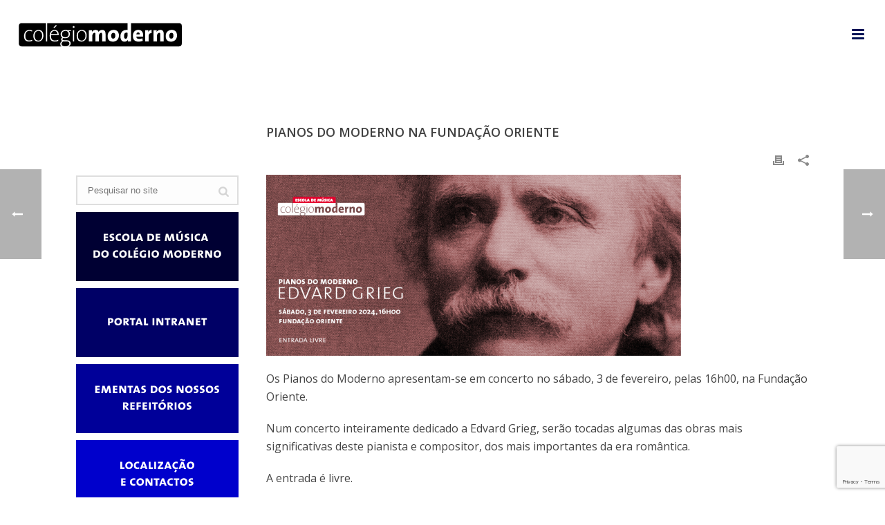

--- FILE ---
content_type: text/html; charset=UTF-8
request_url: https://colegiomoderno.pt/pianos-do-moderno-na-fundacao-oriente/
body_size: 17407
content:
<!DOCTYPE html>
<html lang="pt-PT" >
<head>
		<meta charset="UTF-8" /><meta name="viewport" content="width=device-width, initial-scale=1.0, minimum-scale=1.0, maximum-scale=1.0, user-scalable=0" /><meta http-equiv="X-UA-Compatible" content="IE=edge,chrome=1" /><meta name="format-detection" content="telephone=no"><title>PIANOS DO MODERNO NA FUNDAÇÃO ORIENTE &#8211; Colégio Moderno</title>
<script type="text/javascript">var ajaxurl = "https://colegiomoderno.pt/wp-admin/admin-ajax.php";</script><meta name='robots' content='max-image-preview:large' />
<script id="cookieyes" type="text/javascript" src="https://cdn-cookieyes.com/client_data/828289f6abcfd6afdda90be3/script.js"></script>
		<style id="critical-path-css" type="text/css">
			body,html{width:100%;height:100%;margin:0;padding:0}.page-preloader{top:0;left:0;z-index:999;position:fixed;height:100%;width:100%;text-align:center}.preloader-preview-area{animation-delay:-.2s;top:50%;-ms-transform:translateY(100%);transform:translateY(100%);margin-top:10px;max-height:calc(50% - 20px);opacity:1;width:100%;text-align:center;position:absolute}.preloader-logo{max-width:90%;top:50%;-ms-transform:translateY(-100%);transform:translateY(-100%);margin:-10px auto 0 auto;max-height:calc(50% - 20px);opacity:1;position:relative}.ball-pulse>div{width:15px;height:15px;border-radius:100%;margin:2px;animation-fill-mode:both;display:inline-block;animation:ball-pulse .75s infinite cubic-bezier(.2,.68,.18,1.08)}.ball-pulse>div:nth-child(1){animation-delay:-.36s}.ball-pulse>div:nth-child(2){animation-delay:-.24s}.ball-pulse>div:nth-child(3){animation-delay:-.12s}@keyframes ball-pulse{0%{transform:scale(1);opacity:1}45%{transform:scale(.1);opacity:.7}80%{transform:scale(1);opacity:1}}.ball-clip-rotate-pulse{position:relative;-ms-transform:translateY(-15px) translateX(-10px);transform:translateY(-15px) translateX(-10px);display:inline-block}.ball-clip-rotate-pulse>div{animation-fill-mode:both;position:absolute;top:0;left:0;border-radius:100%}.ball-clip-rotate-pulse>div:first-child{height:36px;width:36px;top:7px;left:-7px;animation:ball-clip-rotate-pulse-scale 1s 0s cubic-bezier(.09,.57,.49,.9) infinite}.ball-clip-rotate-pulse>div:last-child{position:absolute;width:50px;height:50px;left:-16px;top:-2px;background:0 0;border:2px solid;animation:ball-clip-rotate-pulse-rotate 1s 0s cubic-bezier(.09,.57,.49,.9) infinite;animation-duration:1s}@keyframes ball-clip-rotate-pulse-rotate{0%{transform:rotate(0) scale(1)}50%{transform:rotate(180deg) scale(.6)}100%{transform:rotate(360deg) scale(1)}}@keyframes ball-clip-rotate-pulse-scale{30%{transform:scale(.3)}100%{transform:scale(1)}}@keyframes square-spin{25%{transform:perspective(100px) rotateX(180deg) rotateY(0)}50%{transform:perspective(100px) rotateX(180deg) rotateY(180deg)}75%{transform:perspective(100px) rotateX(0) rotateY(180deg)}100%{transform:perspective(100px) rotateX(0) rotateY(0)}}.square-spin{display:inline-block}.square-spin>div{animation-fill-mode:both;width:50px;height:50px;animation:square-spin 3s 0s cubic-bezier(.09,.57,.49,.9) infinite}.cube-transition{position:relative;-ms-transform:translate(-25px,-25px);transform:translate(-25px,-25px);display:inline-block}.cube-transition>div{animation-fill-mode:both;width:15px;height:15px;position:absolute;top:-5px;left:-5px;animation:cube-transition 1.6s 0s infinite ease-in-out}.cube-transition>div:last-child{animation-delay:-.8s}@keyframes cube-transition{25%{transform:translateX(50px) scale(.5) rotate(-90deg)}50%{transform:translate(50px,50px) rotate(-180deg)}75%{transform:translateY(50px) scale(.5) rotate(-270deg)}100%{transform:rotate(-360deg)}}.ball-scale>div{border-radius:100%;margin:2px;animation-fill-mode:both;display:inline-block;height:60px;width:60px;animation:ball-scale 1s 0s ease-in-out infinite}@keyframes ball-scale{0%{transform:scale(0)}100%{transform:scale(1);opacity:0}}.line-scale>div{animation-fill-mode:both;display:inline-block;width:5px;height:50px;border-radius:2px;margin:2px}.line-scale>div:nth-child(1){animation:line-scale 1s -.5s infinite cubic-bezier(.2,.68,.18,1.08)}.line-scale>div:nth-child(2){animation:line-scale 1s -.4s infinite cubic-bezier(.2,.68,.18,1.08)}.line-scale>div:nth-child(3){animation:line-scale 1s -.3s infinite cubic-bezier(.2,.68,.18,1.08)}.line-scale>div:nth-child(4){animation:line-scale 1s -.2s infinite cubic-bezier(.2,.68,.18,1.08)}.line-scale>div:nth-child(5){animation:line-scale 1s -.1s infinite cubic-bezier(.2,.68,.18,1.08)}@keyframes line-scale{0%{transform:scaley(1)}50%{transform:scaley(.4)}100%{transform:scaley(1)}}.ball-scale-multiple{position:relative;-ms-transform:translateY(30px);transform:translateY(30px);display:inline-block}.ball-scale-multiple>div{border-radius:100%;animation-fill-mode:both;margin:2px;position:absolute;left:-30px;top:0;opacity:0;margin:0;width:50px;height:50px;animation:ball-scale-multiple 1s 0s linear infinite}.ball-scale-multiple>div:nth-child(2){animation-delay:-.2s}.ball-scale-multiple>div:nth-child(3){animation-delay:-.2s}@keyframes ball-scale-multiple{0%{transform:scale(0);opacity:0}5%{opacity:1}100%{transform:scale(1);opacity:0}}.ball-pulse-sync{display:inline-block}.ball-pulse-sync>div{width:15px;height:15px;border-radius:100%;margin:2px;animation-fill-mode:both;display:inline-block}.ball-pulse-sync>div:nth-child(1){animation:ball-pulse-sync .6s -.21s infinite ease-in-out}.ball-pulse-sync>div:nth-child(2){animation:ball-pulse-sync .6s -.14s infinite ease-in-out}.ball-pulse-sync>div:nth-child(3){animation:ball-pulse-sync .6s -70ms infinite ease-in-out}@keyframes ball-pulse-sync{33%{transform:translateY(10px)}66%{transform:translateY(-10px)}100%{transform:translateY(0)}}.transparent-circle{display:inline-block;border-top:.5em solid rgba(255,255,255,.2);border-right:.5em solid rgba(255,255,255,.2);border-bottom:.5em solid rgba(255,255,255,.2);border-left:.5em solid #fff;transform:translateZ(0);animation:transparent-circle 1.1s infinite linear;width:50px;height:50px;border-radius:50%}.transparent-circle:after{border-radius:50%;width:10em;height:10em}@keyframes transparent-circle{0%{transform:rotate(0)}100%{transform:rotate(360deg)}}.ball-spin-fade-loader{position:relative;top:-10px;left:-10px;display:inline-block}.ball-spin-fade-loader>div{width:15px;height:15px;border-radius:100%;margin:2px;animation-fill-mode:both;position:absolute;animation:ball-spin-fade-loader 1s infinite linear}.ball-spin-fade-loader>div:nth-child(1){top:25px;left:0;animation-delay:-.84s;-webkit-animation-delay:-.84s}.ball-spin-fade-loader>div:nth-child(2){top:17.05px;left:17.05px;animation-delay:-.72s;-webkit-animation-delay:-.72s}.ball-spin-fade-loader>div:nth-child(3){top:0;left:25px;animation-delay:-.6s;-webkit-animation-delay:-.6s}.ball-spin-fade-loader>div:nth-child(4){top:-17.05px;left:17.05px;animation-delay:-.48s;-webkit-animation-delay:-.48s}.ball-spin-fade-loader>div:nth-child(5){top:-25px;left:0;animation-delay:-.36s;-webkit-animation-delay:-.36s}.ball-spin-fade-loader>div:nth-child(6){top:-17.05px;left:-17.05px;animation-delay:-.24s;-webkit-animation-delay:-.24s}.ball-spin-fade-loader>div:nth-child(7){top:0;left:-25px;animation-delay:-.12s;-webkit-animation-delay:-.12s}.ball-spin-fade-loader>div:nth-child(8){top:17.05px;left:-17.05px;animation-delay:0s;-webkit-animation-delay:0s}@keyframes ball-spin-fade-loader{50%{opacity:.3;transform:scale(.4)}100%{opacity:1;transform:scale(1)}}		</style>

		<link rel="alternate" type="application/rss+xml" title="Colégio Moderno &raquo; Feed" href="https://colegiomoderno.pt/feed/" />
<link rel="alternate" type="application/rss+xml" title="Colégio Moderno &raquo; Feed de comentários" href="https://colegiomoderno.pt/comments/feed/" />

<link rel="shortcut icon" href="https://colegiomoderno.pt/wp-content/uploads/2021/02/old_cm.svg"  />
<link rel="apple-touch-icon-precomposed" href="https://colegiomoderno.pt/wp-content/uploads/2021/02/colegiomoderno.svg">
<link rel="apple-touch-icon-precomposed" sizes="114x114" href="https://colegiomoderno.pt/wp-content/uploads/2021/02/colegiomoderno.svg">
<link rel="apple-touch-icon-precomposed" sizes="72x72" href="https://colegiomoderno.pt/wp-content/uploads/2021/02/colegiomoderno.svg">
<link rel="apple-touch-icon-precomposed" sizes="144x144" href="https://colegiomoderno.pt/wp-content/uploads/2021/02/colegiomoderno.svg">
<script type="text/javascript">window.abb = {};php = {};window.PHP = {};PHP.ajax = "https://colegiomoderno.pt/wp-admin/admin-ajax.php";PHP.wp_p_id = "14490";var mk_header_parallax, mk_banner_parallax, mk_page_parallax, mk_footer_parallax, mk_body_parallax;var mk_images_dir = "https://colegiomoderno.pt/wp-content/themes/jupiter/assets/images",mk_theme_js_path = "https://colegiomoderno.pt/wp-content/themes/jupiter/assets/js",mk_theme_dir = "https://colegiomoderno.pt/wp-content/themes/jupiter",mk_captcha_placeholder = "Enter Captcha",mk_captcha_invalid_txt = "Invalid. Try again.",mk_captcha_correct_txt = "Captcha correct.",mk_responsive_nav_width = 1300,mk_vertical_header_back = "Back",mk_vertical_header_anim = "1",mk_check_rtl = true,mk_grid_width = 1100,mk_ajax_search_option = "disable",mk_preloader_bg_color = "#fff",mk_accent_color = "#110099",mk_go_to_top =  "true",mk_smooth_scroll =  "true",mk_show_background_video =  "true",mk_preloader_bar_color = "#110099",mk_preloader_logo = "https://colegiomoderno.pt/wp-content/uploads/2021/02/old_cm_wht.svg";var mk_header_parallax = false,mk_banner_parallax = false,mk_footer_parallax = false,mk_body_parallax = false,mk_no_more_posts = "No More Posts",mk_typekit_id   = "",mk_google_fonts = ["Open Sans:100italic,200italic,300italic,400italic,500italic,600italic,700italic,800italic,900italic,100,200,300,400,500,600,700,800,900"],mk_global_lazyload = false;</script><link rel="alternate" title="oEmbed (JSON)" type="application/json+oembed" href="https://colegiomoderno.pt/wp-json/oembed/1.0/embed?url=https%3A%2F%2Fcolegiomoderno.pt%2Fpianos-do-moderno-na-fundacao-oriente%2F" />
<link rel="alternate" title="oEmbed (XML)" type="text/xml+oembed" href="https://colegiomoderno.pt/wp-json/oembed/1.0/embed?url=https%3A%2F%2Fcolegiomoderno.pt%2Fpianos-do-moderno-na-fundacao-oriente%2F&#038;format=xml" />
<style id='wp-img-auto-sizes-contain-inline-css' type='text/css'>
img:is([sizes=auto i],[sizes^="auto," i]){contain-intrinsic-size:3000px 1500px}
/*# sourceURL=wp-img-auto-sizes-contain-inline-css */
</style>
<style id='wp-block-library-inline-css' type='text/css'>
:root{--wp-block-synced-color:#7a00df;--wp-block-synced-color--rgb:122,0,223;--wp-bound-block-color:var(--wp-block-synced-color);--wp-editor-canvas-background:#ddd;--wp-admin-theme-color:#007cba;--wp-admin-theme-color--rgb:0,124,186;--wp-admin-theme-color-darker-10:#006ba1;--wp-admin-theme-color-darker-10--rgb:0,107,160.5;--wp-admin-theme-color-darker-20:#005a87;--wp-admin-theme-color-darker-20--rgb:0,90,135;--wp-admin-border-width-focus:2px}@media (min-resolution:192dpi){:root{--wp-admin-border-width-focus:1.5px}}.wp-element-button{cursor:pointer}:root .has-very-light-gray-background-color{background-color:#eee}:root .has-very-dark-gray-background-color{background-color:#313131}:root .has-very-light-gray-color{color:#eee}:root .has-very-dark-gray-color{color:#313131}:root .has-vivid-green-cyan-to-vivid-cyan-blue-gradient-background{background:linear-gradient(135deg,#00d084,#0693e3)}:root .has-purple-crush-gradient-background{background:linear-gradient(135deg,#34e2e4,#4721fb 50%,#ab1dfe)}:root .has-hazy-dawn-gradient-background{background:linear-gradient(135deg,#faaca8,#dad0ec)}:root .has-subdued-olive-gradient-background{background:linear-gradient(135deg,#fafae1,#67a671)}:root .has-atomic-cream-gradient-background{background:linear-gradient(135deg,#fdd79a,#004a59)}:root .has-nightshade-gradient-background{background:linear-gradient(135deg,#330968,#31cdcf)}:root .has-midnight-gradient-background{background:linear-gradient(135deg,#020381,#2874fc)}:root{--wp--preset--font-size--normal:16px;--wp--preset--font-size--huge:42px}.has-regular-font-size{font-size:1em}.has-larger-font-size{font-size:2.625em}.has-normal-font-size{font-size:var(--wp--preset--font-size--normal)}.has-huge-font-size{font-size:var(--wp--preset--font-size--huge)}.has-text-align-center{text-align:center}.has-text-align-left{text-align:left}.has-text-align-right{text-align:right}.has-fit-text{white-space:nowrap!important}#end-resizable-editor-section{display:none}.aligncenter{clear:both}.items-justified-left{justify-content:flex-start}.items-justified-center{justify-content:center}.items-justified-right{justify-content:flex-end}.items-justified-space-between{justify-content:space-between}.screen-reader-text{border:0;clip-path:inset(50%);height:1px;margin:-1px;overflow:hidden;padding:0;position:absolute;width:1px;word-wrap:normal!important}.screen-reader-text:focus{background-color:#ddd;clip-path:none;color:#444;display:block;font-size:1em;height:auto;left:5px;line-height:normal;padding:15px 23px 14px;text-decoration:none;top:5px;width:auto;z-index:100000}html :where(.has-border-color){border-style:solid}html :where([style*=border-top-color]){border-top-style:solid}html :where([style*=border-right-color]){border-right-style:solid}html :where([style*=border-bottom-color]){border-bottom-style:solid}html :where([style*=border-left-color]){border-left-style:solid}html :where([style*=border-width]){border-style:solid}html :where([style*=border-top-width]){border-top-style:solid}html :where([style*=border-right-width]){border-right-style:solid}html :where([style*=border-bottom-width]){border-bottom-style:solid}html :where([style*=border-left-width]){border-left-style:solid}html :where(img[class*=wp-image-]){height:auto;max-width:100%}:where(figure){margin:0 0 1em}html :where(.is-position-sticky){--wp-admin--admin-bar--position-offset:var(--wp-admin--admin-bar--height,0px)}@media screen and (max-width:600px){html :where(.is-position-sticky){--wp-admin--admin-bar--position-offset:0px}}

/*# sourceURL=wp-block-library-inline-css */
</style><style id='wp-block-spacer-inline-css' type='text/css'>
.wp-block-spacer{clear:both}
/*# sourceURL=https://colegiomoderno.pt/wp-includes/blocks/spacer/style.min.css */
</style>
<style id='global-styles-inline-css' type='text/css'>
:root{--wp--preset--aspect-ratio--square: 1;--wp--preset--aspect-ratio--4-3: 4/3;--wp--preset--aspect-ratio--3-4: 3/4;--wp--preset--aspect-ratio--3-2: 3/2;--wp--preset--aspect-ratio--2-3: 2/3;--wp--preset--aspect-ratio--16-9: 16/9;--wp--preset--aspect-ratio--9-16: 9/16;--wp--preset--color--black: #000000;--wp--preset--color--cyan-bluish-gray: #abb8c3;--wp--preset--color--white: #ffffff;--wp--preset--color--pale-pink: #f78da7;--wp--preset--color--vivid-red: #cf2e2e;--wp--preset--color--luminous-vivid-orange: #ff6900;--wp--preset--color--luminous-vivid-amber: #fcb900;--wp--preset--color--light-green-cyan: #7bdcb5;--wp--preset--color--vivid-green-cyan: #00d084;--wp--preset--color--pale-cyan-blue: #8ed1fc;--wp--preset--color--vivid-cyan-blue: #0693e3;--wp--preset--color--vivid-purple: #9b51e0;--wp--preset--gradient--vivid-cyan-blue-to-vivid-purple: linear-gradient(135deg,rgb(6,147,227) 0%,rgb(155,81,224) 100%);--wp--preset--gradient--light-green-cyan-to-vivid-green-cyan: linear-gradient(135deg,rgb(122,220,180) 0%,rgb(0,208,130) 100%);--wp--preset--gradient--luminous-vivid-amber-to-luminous-vivid-orange: linear-gradient(135deg,rgb(252,185,0) 0%,rgb(255,105,0) 100%);--wp--preset--gradient--luminous-vivid-orange-to-vivid-red: linear-gradient(135deg,rgb(255,105,0) 0%,rgb(207,46,46) 100%);--wp--preset--gradient--very-light-gray-to-cyan-bluish-gray: linear-gradient(135deg,rgb(238,238,238) 0%,rgb(169,184,195) 100%);--wp--preset--gradient--cool-to-warm-spectrum: linear-gradient(135deg,rgb(74,234,220) 0%,rgb(151,120,209) 20%,rgb(207,42,186) 40%,rgb(238,44,130) 60%,rgb(251,105,98) 80%,rgb(254,248,76) 100%);--wp--preset--gradient--blush-light-purple: linear-gradient(135deg,rgb(255,206,236) 0%,rgb(152,150,240) 100%);--wp--preset--gradient--blush-bordeaux: linear-gradient(135deg,rgb(254,205,165) 0%,rgb(254,45,45) 50%,rgb(107,0,62) 100%);--wp--preset--gradient--luminous-dusk: linear-gradient(135deg,rgb(255,203,112) 0%,rgb(199,81,192) 50%,rgb(65,88,208) 100%);--wp--preset--gradient--pale-ocean: linear-gradient(135deg,rgb(255,245,203) 0%,rgb(182,227,212) 50%,rgb(51,167,181) 100%);--wp--preset--gradient--electric-grass: linear-gradient(135deg,rgb(202,248,128) 0%,rgb(113,206,126) 100%);--wp--preset--gradient--midnight: linear-gradient(135deg,rgb(2,3,129) 0%,rgb(40,116,252) 100%);--wp--preset--font-size--small: 13px;--wp--preset--font-size--medium: 20px;--wp--preset--font-size--large: 36px;--wp--preset--font-size--x-large: 42px;--wp--preset--spacing--20: 0.44rem;--wp--preset--spacing--30: 0.67rem;--wp--preset--spacing--40: 1rem;--wp--preset--spacing--50: 1.5rem;--wp--preset--spacing--60: 2.25rem;--wp--preset--spacing--70: 3.38rem;--wp--preset--spacing--80: 5.06rem;--wp--preset--shadow--natural: 6px 6px 9px rgba(0, 0, 0, 0.2);--wp--preset--shadow--deep: 12px 12px 50px rgba(0, 0, 0, 0.4);--wp--preset--shadow--sharp: 6px 6px 0px rgba(0, 0, 0, 0.2);--wp--preset--shadow--outlined: 6px 6px 0px -3px rgb(255, 255, 255), 6px 6px rgb(0, 0, 0);--wp--preset--shadow--crisp: 6px 6px 0px rgb(0, 0, 0);}:where(.is-layout-flex){gap: 0.5em;}:where(.is-layout-grid){gap: 0.5em;}body .is-layout-flex{display: flex;}.is-layout-flex{flex-wrap: wrap;align-items: center;}.is-layout-flex > :is(*, div){margin: 0;}body .is-layout-grid{display: grid;}.is-layout-grid > :is(*, div){margin: 0;}:where(.wp-block-columns.is-layout-flex){gap: 2em;}:where(.wp-block-columns.is-layout-grid){gap: 2em;}:where(.wp-block-post-template.is-layout-flex){gap: 1.25em;}:where(.wp-block-post-template.is-layout-grid){gap: 1.25em;}.has-black-color{color: var(--wp--preset--color--black) !important;}.has-cyan-bluish-gray-color{color: var(--wp--preset--color--cyan-bluish-gray) !important;}.has-white-color{color: var(--wp--preset--color--white) !important;}.has-pale-pink-color{color: var(--wp--preset--color--pale-pink) !important;}.has-vivid-red-color{color: var(--wp--preset--color--vivid-red) !important;}.has-luminous-vivid-orange-color{color: var(--wp--preset--color--luminous-vivid-orange) !important;}.has-luminous-vivid-amber-color{color: var(--wp--preset--color--luminous-vivid-amber) !important;}.has-light-green-cyan-color{color: var(--wp--preset--color--light-green-cyan) !important;}.has-vivid-green-cyan-color{color: var(--wp--preset--color--vivid-green-cyan) !important;}.has-pale-cyan-blue-color{color: var(--wp--preset--color--pale-cyan-blue) !important;}.has-vivid-cyan-blue-color{color: var(--wp--preset--color--vivid-cyan-blue) !important;}.has-vivid-purple-color{color: var(--wp--preset--color--vivid-purple) !important;}.has-black-background-color{background-color: var(--wp--preset--color--black) !important;}.has-cyan-bluish-gray-background-color{background-color: var(--wp--preset--color--cyan-bluish-gray) !important;}.has-white-background-color{background-color: var(--wp--preset--color--white) !important;}.has-pale-pink-background-color{background-color: var(--wp--preset--color--pale-pink) !important;}.has-vivid-red-background-color{background-color: var(--wp--preset--color--vivid-red) !important;}.has-luminous-vivid-orange-background-color{background-color: var(--wp--preset--color--luminous-vivid-orange) !important;}.has-luminous-vivid-amber-background-color{background-color: var(--wp--preset--color--luminous-vivid-amber) !important;}.has-light-green-cyan-background-color{background-color: var(--wp--preset--color--light-green-cyan) !important;}.has-vivid-green-cyan-background-color{background-color: var(--wp--preset--color--vivid-green-cyan) !important;}.has-pale-cyan-blue-background-color{background-color: var(--wp--preset--color--pale-cyan-blue) !important;}.has-vivid-cyan-blue-background-color{background-color: var(--wp--preset--color--vivid-cyan-blue) !important;}.has-vivid-purple-background-color{background-color: var(--wp--preset--color--vivid-purple) !important;}.has-black-border-color{border-color: var(--wp--preset--color--black) !important;}.has-cyan-bluish-gray-border-color{border-color: var(--wp--preset--color--cyan-bluish-gray) !important;}.has-white-border-color{border-color: var(--wp--preset--color--white) !important;}.has-pale-pink-border-color{border-color: var(--wp--preset--color--pale-pink) !important;}.has-vivid-red-border-color{border-color: var(--wp--preset--color--vivid-red) !important;}.has-luminous-vivid-orange-border-color{border-color: var(--wp--preset--color--luminous-vivid-orange) !important;}.has-luminous-vivid-amber-border-color{border-color: var(--wp--preset--color--luminous-vivid-amber) !important;}.has-light-green-cyan-border-color{border-color: var(--wp--preset--color--light-green-cyan) !important;}.has-vivid-green-cyan-border-color{border-color: var(--wp--preset--color--vivid-green-cyan) !important;}.has-pale-cyan-blue-border-color{border-color: var(--wp--preset--color--pale-cyan-blue) !important;}.has-vivid-cyan-blue-border-color{border-color: var(--wp--preset--color--vivid-cyan-blue) !important;}.has-vivid-purple-border-color{border-color: var(--wp--preset--color--vivid-purple) !important;}.has-vivid-cyan-blue-to-vivid-purple-gradient-background{background: var(--wp--preset--gradient--vivid-cyan-blue-to-vivid-purple) !important;}.has-light-green-cyan-to-vivid-green-cyan-gradient-background{background: var(--wp--preset--gradient--light-green-cyan-to-vivid-green-cyan) !important;}.has-luminous-vivid-amber-to-luminous-vivid-orange-gradient-background{background: var(--wp--preset--gradient--luminous-vivid-amber-to-luminous-vivid-orange) !important;}.has-luminous-vivid-orange-to-vivid-red-gradient-background{background: var(--wp--preset--gradient--luminous-vivid-orange-to-vivid-red) !important;}.has-very-light-gray-to-cyan-bluish-gray-gradient-background{background: var(--wp--preset--gradient--very-light-gray-to-cyan-bluish-gray) !important;}.has-cool-to-warm-spectrum-gradient-background{background: var(--wp--preset--gradient--cool-to-warm-spectrum) !important;}.has-blush-light-purple-gradient-background{background: var(--wp--preset--gradient--blush-light-purple) !important;}.has-blush-bordeaux-gradient-background{background: var(--wp--preset--gradient--blush-bordeaux) !important;}.has-luminous-dusk-gradient-background{background: var(--wp--preset--gradient--luminous-dusk) !important;}.has-pale-ocean-gradient-background{background: var(--wp--preset--gradient--pale-ocean) !important;}.has-electric-grass-gradient-background{background: var(--wp--preset--gradient--electric-grass) !important;}.has-midnight-gradient-background{background: var(--wp--preset--gradient--midnight) !important;}.has-small-font-size{font-size: var(--wp--preset--font-size--small) !important;}.has-medium-font-size{font-size: var(--wp--preset--font-size--medium) !important;}.has-large-font-size{font-size: var(--wp--preset--font-size--large) !important;}.has-x-large-font-size{font-size: var(--wp--preset--font-size--x-large) !important;}
/*# sourceURL=global-styles-inline-css */
</style>

<style id='classic-theme-styles-inline-css' type='text/css'>
/*! This file is auto-generated */
.wp-block-button__link{color:#fff;background-color:#32373c;border-radius:9999px;box-shadow:none;text-decoration:none;padding:calc(.667em + 2px) calc(1.333em + 2px);font-size:1.125em}.wp-block-file__button{background:#32373c;color:#fff;text-decoration:none}
/*# sourceURL=/wp-includes/css/classic-themes.min.css */
</style>
<link rel='stylesheet' id='trp-language-switcher-style-css' href='https://colegiomoderno.pt/wp-content/plugins/translatepress-multilingual/assets/css/trp-language-switcher.css?ver=3.0.7' type='text/css' media='all' />
<link rel='stylesheet' id='core-styles-css' href='https://colegiomoderno.pt/wp-content/themes/jupiter/assets/stylesheet/core-styles.6.12.3.css?ver=1768496863' type='text/css' media='all' />
<style id='core-styles-inline-css' type='text/css'>

			#wpadminbar {
				-webkit-backface-visibility: hidden;
				backface-visibility: hidden;
				-webkit-perspective: 1000;
				-ms-perspective: 1000;
				perspective: 1000;
				-webkit-transform: translateZ(0px);
				-ms-transform: translateZ(0px);
				transform: translateZ(0px);
			}
			@media screen and (max-width: 600px) {
				#wpadminbar {
					position: fixed !important;
				}
			}
		
/*# sourceURL=core-styles-inline-css */
</style>
<link rel='stylesheet' id='components-full-css' href='https://colegiomoderno.pt/wp-content/themes/jupiter/assets/stylesheet/components-full.6.12.3.css?ver=1768496863' type='text/css' media='all' />
<style id='components-full-inline-css' type='text/css'>

body
{
    transform:unset;background-color:#ffffff;
}

.hb-custom-header #mk-page-introduce,
.mk-header
{
    transform:unset;background-color:#ffffff;background-size: cover;-webkit-background-size: cover;-moz-background-size: cover;
}

.hb-custom-header > div,
.mk-header-bg
{
    transform:unset;background-color:#ffffff;background-position:center top;
}

.mk-classic-nav-bg
{
    background-color:#ffffff;
}

.master-holder-bg
{
    transform:unset;
}

#mk-footer
{
    transform:unset;background-color:#000000;
}

#mk-boxed-layout
{
  -webkit-box-shadow: 0 0 px rgba(0, 0, 0, );
  -moz-box-shadow: 0 0 px rgba(0, 0, 0, );
  box-shadow: 0 0 px rgba(0, 0, 0, );
}

.mk-news-tab .mk-tabs-tabs .is-active a,
.mk-fancy-title.pattern-style span,
.mk-fancy-title.pattern-style.color-gradient span:after,
.page-bg-color
{
    background-color: ;
}

.page-title
{
    font-size: 30px;
    color: #000000;
    text-transform: uppercase;
    font-weight: 400;
    letter-spacing: 0px;
}

.page-subtitle
{
    font-size: 14px;
    line-height: 100%;
    color: #a3a3a3;
    font-size: 14px;
    text-transform: none;
}



    .mk-header
    {
        border-bottom:1px solid #ededed;
    }

    
	.header-style-1 .mk-header-padding-wrapper,
	.header-style-2 .mk-header-padding-wrapper,
	.header-style-3 .mk-header-padding-wrapper {
		padding-top:101px;
	}

	.mk-process-steps[max-width~="950px"] ul::before {
	  display: none !important;
	}
	.mk-process-steps[max-width~="950px"] li {
	  margin-bottom: 30px !important;
	  width: 100% !important;
	  text-align: center;
	}
	.mk-event-countdown-ul[max-width~="750px"] li {
	  width: 90%;
	  display: block;
	  margin: 0 auto 15px;
	}

    body { font-family: Open Sans } 

            @font-face {
                font-family: 'star';
                src: url('https://colegiomoderno.pt/wp-content/themes/jupiter/assets/stylesheet/fonts/star/font.eot');
                src: url('https://colegiomoderno.pt/wp-content/themes/jupiter/assets/stylesheet/fonts/star/font.eot?#iefix') format('embedded-opentype'),
                url('https://colegiomoderno.pt/wp-content/themes/jupiter/assets/stylesheet/fonts/star/font.woff') format('woff'),
                url('https://colegiomoderno.pt/wp-content/themes/jupiter/assets/stylesheet/fonts/star/font.ttf') format('truetype'),
                url('https://colegiomoderno.pt/wp-content/themes/jupiter/assets/stylesheet/fonts/star/font.svg#star') format('svg');
                font-weight: normal;
                font-style: normal;
            }
            @font-face {
                font-family: 'WooCommerce';
                src: url('https://colegiomoderno.pt/wp-content/themes/jupiter/assets/stylesheet/fonts/woocommerce/font.eot');
                src: url('https://colegiomoderno.pt/wp-content/themes/jupiter/assets/stylesheet/fonts/woocommerce/font.eot?#iefix') format('embedded-opentype'),
                url('https://colegiomoderno.pt/wp-content/themes/jupiter/assets/stylesheet/fonts/woocommerce/font.woff') format('woff'),
                url('https://colegiomoderno.pt/wp-content/themes/jupiter/assets/stylesheet/fonts/woocommerce/font.ttf') format('truetype'),
                url('https://colegiomoderno.pt/wp-content/themes/jupiter/assets/stylesheet/fonts/woocommerce/font.svg#WooCommerce') format('svg');
                font-weight: normal;
                font-style: normal;
            }.transparent-header {
    min-height: 500px;
}
.mk-header-holder {
	background: #ffffff;
}
.trans-header .bg-true.dark-skin:not(.a-sticky) .menu-hover-style-4 .main-navigation-ul li.current-menu-ancestor > a.menu-item-link {
	background-color: #1b0094 !important;
}
.mk-header {
    border-bottom: 0;
}
.page-title {
	display: none;
}
img[src$=".svg"] {
	width: 100%;
	height: auto;
}
.fit-logo-img a img {
	max-height: inherit;
}
.widget {
    margin-bottom: 10px;
}
 .mk-accordion.simple-style .mk-accordion-tab i .mk-svg-icon {
    fill: #1b0094 !important;
}
#mk-footer {
    margin-top: 75px;
}
.sticky-style-fixed.header-style-1.a-sticky .mk-header-holder {
    top: inherit;
}
.vc_grid-item-zone-c-left .vc_gitem-zone-c {
	width: 70% !important;
}
.vc_gitem-animated-block  {
	width: 30% !important;
}
.vc_btn3-container {
    margin-bottom: 0;
}
.mk-blog-thumbnail-item .featured-image {
    max-width: 25% !important;
}
.mk-blog-thumbnail-item .item-wrapper {
    width: 73% !important;
}
.mk-blog-thumbnail-item.content-align-right .item-wrapper {
    padding: 0 30px 15px !important;
}
@media handheld, only screen and (max-width: 800px) {
.widget_media_image {
	max-width: 40%;
	margin: 15px 15px;
	display: inline-block;
	float: left;
}
}
.search-loop-meta {
	display: none !important;
}
/*# sourceURL=components-full-inline-css */
</style>
<link rel='stylesheet' id='mkhb-render-css' href='https://colegiomoderno.pt/wp-content/themes/jupiter/header-builder/includes/assets/css/mkhb-render.css?ver=6.12.3' type='text/css' media='all' />
<link rel='stylesheet' id='mkhb-row-css' href='https://colegiomoderno.pt/wp-content/themes/jupiter/header-builder/includes/assets/css/mkhb-row.css?ver=6.12.3' type='text/css' media='all' />
<link rel='stylesheet' id='mkhb-column-css' href='https://colegiomoderno.pt/wp-content/themes/jupiter/header-builder/includes/assets/css/mkhb-column.css?ver=6.12.3' type='text/css' media='all' />
<link rel='stylesheet' id='jet-popup-frontend-css' href='https://colegiomoderno.pt/wp-content/plugins/jet-popup/assets/css/jet-popup-frontend.css?ver=2.0.20.3' type='text/css' media='all' />
<link rel='stylesheet' id='tablepress-default-css' href='https://colegiomoderno.pt/wp-content/plugins/tablepress/css/build/default.css?ver=3.2.6' type='text/css' media='all' />
<link rel='stylesheet' id='theme-options-css' href='https://colegiomoderno.pt/wp-content/uploads/mk_assets/theme-options-production-1768498064.css?ver=1768498061' type='text/css' media='all' />
<link rel='stylesheet' id='jupiter-donut-shortcodes-css' href='https://colegiomoderno.pt/wp-content/plugins/jupiter-donut/assets/css/shortcodes-styles.min.css?ver=1.6.5' type='text/css' media='all' />
<link rel='stylesheet' id='cf7cf-style-css' href='https://colegiomoderno.pt/wp-content/plugins/cf7-conditional-fields/style.css?ver=2.6.7' type='text/css' media='all' />
<link rel='stylesheet' id='mk-style-css' href='https://colegiomoderno.pt/wp-content/themes/jupiter-child/style.css?ver=6.9' type='text/css' media='all' />
<script type="text/javascript" data-noptimize='' data-no-minify='' src="https://colegiomoderno.pt/wp-content/themes/jupiter/assets/js/plugins/wp-enqueue/webfontloader.js?ver=6.9" id="mk-webfontloader-js"></script>
<script type="text/javascript" id="mk-webfontloader-js-after">
/* <![CDATA[ */
WebFontConfig = {
	timeout: 2000
}

if ( mk_typekit_id.length > 0 ) {
	WebFontConfig.typekit = {
		id: mk_typekit_id
	}
}

if ( mk_google_fonts.length > 0 ) {
	WebFontConfig.google = {
		families:  mk_google_fonts
	}
}

if ( (mk_google_fonts.length > 0 || mk_typekit_id.length > 0) && navigator.userAgent.indexOf("Speed Insights") == -1) {
	WebFont.load( WebFontConfig );
}
		
//# sourceURL=mk-webfontloader-js-after
/* ]]> */
</script>
<script type="text/javascript" src="https://colegiomoderno.pt/wp-includes/js/jquery/jquery.min.js?ver=3.7.1" id="jquery-core-js"></script>
<script type="text/javascript" src="https://colegiomoderno.pt/wp-includes/js/jquery/jquery-migrate.min.js?ver=3.4.1" id="jquery-migrate-js"></script>
<script></script><meta name="generator" content="WordPress 6.9" />
<link rel="canonical" href="https://colegiomoderno.pt/pianos-do-moderno-na-fundacao-oriente/" />
<link rel='shortlink' href='https://colegiomoderno.pt/?p=14490' />
<link rel="alternate" hreflang="pt-PT" href="https://colegiomoderno.pt/pianos-do-moderno-na-fundacao-oriente/"/>
<link rel="alternate" hreflang="pt" href="https://colegiomoderno.pt/pianos-do-moderno-na-fundacao-oriente/"/>
<meta itemprop="author" content="" /><meta itemprop="datePublished" content="26 de Janeiro, 2024" /><meta itemprop="dateModified" content="5 de Fevereiro, 2025" /><meta itemprop="publisher" content="Colégio Moderno" /><meta property="og:site_name" content="Colégio Moderno"/><meta property="og:image" content="https://colegiomoderno.pt/wp-content/uploads/2024/01/sqr-pianos-do-moderno-edvard-grieg-20240203-fundacao-oriente.png"/><meta property="og:url" content="https://colegiomoderno.pt/pianos-do-moderno-na-fundacao-oriente/"/><meta property="og:title" content="PIANOS DO MODERNO NA FUNDAÇÃO ORIENTE"/><meta property="og:description" content="Os Pianos do Moderno apresentam-se em concerto no sábado, 3 de fevereiro, pelas 16h00, na Fundação Oriente. Num concerto inteiramente dedicado a Edvard Grieg, serão tocadas algumas das obras mais significativas deste pianista e compositor, dos mais importantes da era romântica. A entrada é livre. &nbsp; [Publicado em 26/01/2024]"/><meta property="og:type" content="article"/><script> var isTest = false; </script><meta name="generator" content="Powered by WPBakery Page Builder - drag and drop page builder for WordPress."/>
<meta name="generator" content="Powered by Slider Revolution 6.7.40 - responsive, Mobile-Friendly Slider Plugin for WordPress with comfortable drag and drop interface." />
<link rel="icon" href="https://colegiomoderno.pt/wp-content/uploads/2025/02/old_cm-32x32.png" sizes="32x32" />
<link rel="icon" href="https://colegiomoderno.pt/wp-content/uploads/2025/02/old_cm-192x192.png" sizes="192x192" />
<link rel="apple-touch-icon" href="https://colegiomoderno.pt/wp-content/uploads/2025/02/old_cm-180x180.png" />
<meta name="msapplication-TileImage" content="https://colegiomoderno.pt/wp-content/uploads/2025/02/old_cm-270x270.png" />
<script>function setREVStartSize(e){
			//window.requestAnimationFrame(function() {
				window.RSIW = window.RSIW===undefined ? window.innerWidth : window.RSIW;
				window.RSIH = window.RSIH===undefined ? window.innerHeight : window.RSIH;
				try {
					var pw = document.getElementById(e.c).parentNode.offsetWidth,
						newh;
					pw = pw===0 || isNaN(pw) || (e.l=="fullwidth" || e.layout=="fullwidth") ? window.RSIW : pw;
					e.tabw = e.tabw===undefined ? 0 : parseInt(e.tabw);
					e.thumbw = e.thumbw===undefined ? 0 : parseInt(e.thumbw);
					e.tabh = e.tabh===undefined ? 0 : parseInt(e.tabh);
					e.thumbh = e.thumbh===undefined ? 0 : parseInt(e.thumbh);
					e.tabhide = e.tabhide===undefined ? 0 : parseInt(e.tabhide);
					e.thumbhide = e.thumbhide===undefined ? 0 : parseInt(e.thumbhide);
					e.mh = e.mh===undefined || e.mh=="" || e.mh==="auto" ? 0 : parseInt(e.mh,0);
					if(e.layout==="fullscreen" || e.l==="fullscreen")
						newh = Math.max(e.mh,window.RSIH);
					else{
						e.gw = Array.isArray(e.gw) ? e.gw : [e.gw];
						for (var i in e.rl) if (e.gw[i]===undefined || e.gw[i]===0) e.gw[i] = e.gw[i-1];
						e.gh = e.el===undefined || e.el==="" || (Array.isArray(e.el) && e.el.length==0)? e.gh : e.el;
						e.gh = Array.isArray(e.gh) ? e.gh : [e.gh];
						for (var i in e.rl) if (e.gh[i]===undefined || e.gh[i]===0) e.gh[i] = e.gh[i-1];
											
						var nl = new Array(e.rl.length),
							ix = 0,
							sl;
						e.tabw = e.tabhide>=pw ? 0 : e.tabw;
						e.thumbw = e.thumbhide>=pw ? 0 : e.thumbw;
						e.tabh = e.tabhide>=pw ? 0 : e.tabh;
						e.thumbh = e.thumbhide>=pw ? 0 : e.thumbh;
						for (var i in e.rl) nl[i] = e.rl[i]<window.RSIW ? 0 : e.rl[i];
						sl = nl[0];
						for (var i in nl) if (sl>nl[i] && nl[i]>0) { sl = nl[i]; ix=i;}
						var m = pw>(e.gw[ix]+e.tabw+e.thumbw) ? 1 : (pw-(e.tabw+e.thumbw)) / (e.gw[ix]);
						newh =  (e.gh[ix] * m) + (e.tabh + e.thumbh);
					}
					var el = document.getElementById(e.c);
					if (el!==null && el) el.style.height = newh+"px";
					el = document.getElementById(e.c+"_wrapper");
					if (el!==null && el) {
						el.style.height = newh+"px";
						el.style.display = "block";
					}
				} catch(e){
					console.log("Failure at Presize of Slider:" + e)
				}
			//});
		  };</script>
<meta name="generator" content="Jupiter Child Theme " /><noscript><style> .wpb_animate_when_almost_visible { opacity: 1; }</style></noscript>	<link rel='stylesheet' id='rs-plugin-settings-css' href='//colegiomoderno.pt/wp-content/plugins/revslider/sr6/assets/css/rs6.css?ver=6.7.40' type='text/css' media='all' />
<style id='rs-plugin-settings-inline-css' type='text/css'>
#rs-demo-id {}
/*# sourceURL=rs-plugin-settings-inline-css */
</style>
</head>

<body class="wp-singular post-template-default single single-post postid-14490 single-format-standard wp-theme-jupiter wp-child-theme-jupiter-child translatepress-pt_PT wpb-js-composer js-comp-ver-8.7.2.1 vc_responsive" itemscope="itemscope" itemtype="https://schema.org/WebPage"  data-adminbar="">
	<div class="mk-body-loader-overlay page-preloader" style="background-color:#fff;"><img alt="Colégio Moderno" class="preloader-logo" src="https://colegiomoderno.pt/wp-content/uploads/2021/02/old_cm_wht.svg" width="0" height="0" > <div class="preloader-preview-area">  <div class="ball-scale-multiple">
                            <div style="background-color: #7c7c7c"></div>
                            <div style="background-color: #7c7c7c"></div>
                            <div style="background-color: #7c7c7c"></div>
                        </div>  </div></div>
	<!-- Target for scroll anchors to achieve native browser bahaviour + possible enhancements like smooth scrolling -->
	<div id="top-of-page"></div>

		<div id="mk-boxed-layout">

			<div id="mk-theme-container" >

				 
    <header data-height='100'
                data-sticky-height='60'
                data-responsive-height='100'
                data-transparent-skin=''
                data-header-style='1'
                data-sticky-style='fixed'
                data-sticky-offset='header' id="mk-header-1" class="mk-header header-style-1 header-align-left  toolbar-false menu-hover-4 sticky-style-fixed mk-background-stretch full-header " role="banner" itemscope="itemscope" itemtype="https://schema.org/WPHeader" >
                    <div class="mk-header-holder">
                                                <div class="mk-header-inner add-header-height">

                    <div class="mk-header-bg "></div>

                    
                    
                            <div class="mk-header-nav-container one-row-style menu-hover-style-4" role="navigation" itemscope="itemscope" itemtype="https://schema.org/SiteNavigationElement" >
                                <nav class="mk-main-navigation js-main-nav"><ul id="menu-mainmenu" class="main-navigation-ul"><li id="menu-item-12627" class="menu-item menu-item-type-custom menu-item-object-custom menu-item-has-children no-mega-menu"><a class="menu-item-link js-smooth-scroll"  href="#">Colégio</a>
<ul style="" class="sub-menu ">
	<li id="menu-item-18561" class="menu-item menu-item-type-post_type menu-item-object-page"><a class="menu-item-link js-smooth-scroll"  href="https://colegiomoderno.pt/alvara/">Alvará</a></li>
	<li id="menu-item-12628" class="menu-item menu-item-type-post_type menu-item-object-page"><a class="menu-item-link js-smooth-scroll"  href="https://colegiomoderno.pt/colegio-moderno/projeto-educativo/">Projeto educativo</a></li>
	<li id="menu-item-13835" class="menu-item menu-item-type-post_type menu-item-object-page"><a class="menu-item-link js-smooth-scroll"  href="https://colegiomoderno.pt/normas-especificas-de-funcionamento/">Normas específicas de funcionamento</a></li>
	<li id="menu-item-12629" class="menu-item menu-item-type-post_type menu-item-object-page"><a class="menu-item-link js-smooth-scroll"  href="https://colegiomoderno.pt/colegio-moderno/organograma/">Organograma</a></li>
	<li id="menu-item-19290" class="menu-item menu-item-type-post_type menu-item-object-page"><a class="menu-item-link js-smooth-scroll"  href="https://colegiomoderno.pt/trabalhe-connosco/">Trabalhe connosco</a></li>
	<li id="menu-item-20428" class="menu-item menu-item-type-post_type menu-item-object-page"><a class="menu-item-link js-smooth-scroll"  href="https://colegiomoderno.pt/oportunidades-de-emprego/">Oportunidades de Emprego</a></li>
	<li id="menu-item-12630" class="menu-item menu-item-type-post_type menu-item-object-page"><a class="menu-item-link js-smooth-scroll"  href="https://colegiomoderno.pt/colegio-moderno/fotogaleria/">Fotogaleria</a></li>
</ul>
</li>
<li id="menu-item-12632" class="menu-item menu-item-type-post_type menu-item-object-page menu-item-has-children no-mega-menu"><a class="menu-item-link js-smooth-scroll"  href="https://colegiomoderno.pt/area-educativa/">Área educativa</a>
<ul style="" class="sub-menu ">
	<li id="menu-item-21200" class="menu-item menu-item-type-post_type menu-item-object-page"><a class="menu-item-link js-smooth-scroll"  href="https://colegiomoderno.pt/area-educativa/calendario-escolar/">Calendário escolar 2025-26</a></li>
	<li id="menu-item-20899" class="menu-item menu-item-type-post_type menu-item-object-page"><a class="menu-item-link js-smooth-scroll"  href="https://colegiomoderno.pt/area-educativa/manuais-escolares-2025-26/">Manuais escolares 2025-26</a></li>
	<li id="menu-item-21268" class="menu-item menu-item-type-post_type menu-item-object-page"><a class="menu-item-link js-smooth-scroll"  href="https://colegiomoderno.pt/area-educativa/horarios-das-turmas/">Horários das turmas 2025-26</a></li>
	<li id="menu-item-21476" class="menu-item menu-item-type-post_type menu-item-object-page"><a class="menu-item-link js-smooth-scroll"  href="https://colegiomoderno.pt/area-educativa/calendarizacao-avaliacoes-formais/">Calendarização das Avaliações Formais 2025-26</a></li>
	<li id="menu-item-18448" class="menu-item menu-item-type-post_type menu-item-object-page"><a class="menu-item-link js-smooth-scroll"  href="https://colegiomoderno.pt/matrizes-curriculares/">Matrizes Curriculares</a></li>
	<li id="menu-item-15754" class="menu-item menu-item-type-custom menu-item-object-custom menu-item-has-children"><a class="menu-item-link js-smooth-scroll"  href="#">Atividades Extra-Curriculares</a><i class="menu-sub-level-arrow"><svg  class="mk-svg-icon" data-name="mk-icon-angle-right" data-cacheid="icon-69694e4458789" style=" height:16px; width: 5.7142857142857px; "  xmlns="http://www.w3.org/2000/svg" viewBox="0 0 640 1792"><path d="M595 960q0 13-10 23l-466 466q-10 10-23 10t-23-10l-50-50q-10-10-10-23t10-23l393-393-393-393q-10-10-10-23t10-23l50-50q10-10 23-10t23 10l466 466q10 10 10 23z"/></svg></i>
	<ul style="" class="sub-menu ">
		<li id="menu-item-21344" class="menu-item menu-item-type-custom menu-item-object-custom"><a class="menu-item-link js-smooth-scroll"  target="_blank" href="https://colegiomoderno.pt/DOX/AEC-25-26/CM_AEC_BALLET.pdf">Ballet</a></li>
		<li id="menu-item-21345" class="menu-item menu-item-type-custom menu-item-object-custom"><a class="menu-item-link js-smooth-scroll"  target="_blank" href="https://colegiomoderno.pt/DOX/AEC-25-26/CM_AEC_DANCA.pdf">Dança</a></li>
		<li id="menu-item-21346" class="menu-item menu-item-type-custom menu-item-object-custom"><a class="menu-item-link js-smooth-scroll"  target="_blank" href="https://colegiomoderno.pt/DOX/AEC-25-26/CM_AEC_FUTEBOL.pdf">Futebol</a></li>
		<li id="menu-item-21347" class="menu-item menu-item-type-custom menu-item-object-custom"><a class="menu-item-link js-smooth-scroll"  target="_blank" href="https://colegiomoderno.pt/DOX/AEC-25-26/CM_AEC_GINASTICA.pdf">Ginástica</a></li>
		<li id="menu-item-21422" class="menu-item menu-item-type-custom menu-item-object-custom"><a class="menu-item-link js-smooth-scroll"  href="https://colegiomoderno.pt/DOX/AEC-25-26/CM_AEC_GUITARRAS.pdf">Classe de Guitarras</a></li>
		<li id="menu-item-21348" class="menu-item menu-item-type-custom menu-item-object-custom"><a class="menu-item-link js-smooth-scroll"  target="_blank" href="https://colegiomoderno.pt/DOX/AEC-25-26/CM_AEC_JUDO.pdf">Judo</a></li>
		<li id="menu-item-21349" class="menu-item menu-item-type-custom menu-item-object-custom"><a class="menu-item-link js-smooth-scroll"  target="_blank" href="https://colegiomoderno.pt/DOX/AEC-25-26/CM_AEC_PROG_ROBOT.pdf">Programação e Robótica</a></li>
		<li id="menu-item-21343" class="menu-item menu-item-type-custom menu-item-object-custom"><a class="menu-item-link js-smooth-scroll"  target="_blank" href="https://colegiomoderno.pt/DOX/AEC-25-26/CM_AEC_TENIS.pdf">Ténis</a></li>
	</ul>
</li>
</ul>
</li>
<li id="menu-item-12805" class="menu-item menu-item-type-post_type menu-item-object-page menu-item-has-children no-mega-menu"><a class="menu-item-link js-smooth-scroll"  href="https://colegiomoderno.pt/secretaria/contactar-a-secretaria/">Secretaria</a>
<ul style="" class="sub-menu ">
	<li id="menu-item-13767" class="menu-item menu-item-type-post_type menu-item-object-page"><a class="menu-item-link js-smooth-scroll"  href="https://colegiomoderno.pt/secretaria/mensalidades-e-regulamento-administrativo/">Mensalidades e Regulamento Administrativo 2025/2026</a></li>
	<li id="menu-item-21827" class="menu-item menu-item-type-custom menu-item-object-custom"><a class="menu-item-link js-smooth-scroll"  href="https://colegiomoderno.pt/pre-inscricao-2026-27/">Pré-inscrições 2026-27</a></li>
	<li id="menu-item-14179" class="menu-item menu-item-type-post_type menu-item-object-page"><a class="menu-item-link js-smooth-scroll"  href="https://colegiomoderno.pt/normas-especificas-de-funcionamento/">Normas específicas de funcionamento</a></li>
	<li id="menu-item-12652" class="menu-item menu-item-type-post_type menu-item-object-page"><a class="menu-item-link js-smooth-scroll"  href="https://colegiomoderno.pt/secretaria/contactar-a-secretaria/">Contactar a secretaria</a></li>
	<li id="menu-item-19222" class="menu-item menu-item-type-post_type menu-item-object-page menu-item-privacy-policy"><a class="menu-item-link js-smooth-scroll"  href="https://colegiomoderno.pt/politica-privacidade/">Política de privacidade</a></li>
</ul>
</li>
<li id="menu-item-12653" class="menu-item menu-item-type-taxonomy menu-item-object-category current-post-ancestor current-menu-parent current-post-parent no-mega-menu"><a class="menu-item-link js-smooth-scroll"  href="https://colegiomoderno.pt/topicos/noticias/">Notícias</a></li>
</ul></nav>                            </div>
                            
<div class="mk-nav-responsive-link">
    <div class="mk-css-icon-menu">
        <div class="mk-css-icon-menu-line-1"></div>
        <div class="mk-css-icon-menu-line-2"></div>
        <div class="mk-css-icon-menu-line-3"></div>
    </div>
</div>	<div class=" header-logo fit-logo-img add-header-height logo-is-responsive logo-has-sticky">
		<a href="https://colegiomoderno.pt/" title="Colégio Moderno">

			<img class="mk-desktop-logo dark-logo mk-svg"
				title="Site oficial do Colégio Moderno"
				alt="Site oficial do Colégio Moderno"
				src="https://colegiomoderno.pt/wp-content/uploads/2021/02/colegiomoderno.svg" />

							<img class="mk-desktop-logo light-logo mk-svg"
					title="Site oficial do Colégio Moderno"
					alt="Site oficial do Colégio Moderno"
					src="https://colegiomoderno.pt/wp-content/uploads/2021/02/cm_logo_wht.svg" />
			
							<img class="mk-resposnive-logo mk-svg"
					title="Site oficial do Colégio Moderno"
					alt="Site oficial do Colégio Moderno"
					src="https://colegiomoderno.pt/wp-content/uploads/2021/02/colegiomoderno.svg" />
			
							<img class="mk-sticky-logo mk-svg"
					title="Site oficial do Colégio Moderno"
					alt="Site oficial do Colégio Moderno"
					src="https://colegiomoderno.pt/wp-content/uploads/2021/02/colegiomoderno.svg" />
					</a>
	</div>

                    
                    <div class="mk-header-right">
                                            </div>

                </div>
                
<div class="mk-responsive-wrap">

	<nav class="menu-mainmenu-container"><ul id="menu-mainmenu-1" class="mk-responsive-nav"><li id="responsive-menu-item-12627" class="menu-item menu-item-type-custom menu-item-object-custom menu-item-has-children"><a class="menu-item-link js-smooth-scroll"  href="#">Colégio</a><span class="mk-nav-arrow mk-nav-sub-closed"><svg  class="mk-svg-icon" data-name="mk-moon-arrow-down" data-cacheid="icon-69694e4459b0a" style=" height:16px; width: 16px; "  xmlns="http://www.w3.org/2000/svg" viewBox="0 0 512 512"><path d="M512 192l-96-96-160 160-160-160-96 96 256 255.999z"/></svg></span>
<ul class="sub-menu ">
	<li id="responsive-menu-item-18561" class="menu-item menu-item-type-post_type menu-item-object-page"><a class="menu-item-link js-smooth-scroll"  href="https://colegiomoderno.pt/alvara/">Alvará</a></li>
	<li id="responsive-menu-item-12628" class="menu-item menu-item-type-post_type menu-item-object-page"><a class="menu-item-link js-smooth-scroll"  href="https://colegiomoderno.pt/colegio-moderno/projeto-educativo/">Projeto educativo</a></li>
	<li id="responsive-menu-item-13835" class="menu-item menu-item-type-post_type menu-item-object-page"><a class="menu-item-link js-smooth-scroll"  href="https://colegiomoderno.pt/normas-especificas-de-funcionamento/">Normas específicas de funcionamento</a></li>
	<li id="responsive-menu-item-12629" class="menu-item menu-item-type-post_type menu-item-object-page"><a class="menu-item-link js-smooth-scroll"  href="https://colegiomoderno.pt/colegio-moderno/organograma/">Organograma</a></li>
	<li id="responsive-menu-item-19290" class="menu-item menu-item-type-post_type menu-item-object-page"><a class="menu-item-link js-smooth-scroll"  href="https://colegiomoderno.pt/trabalhe-connosco/">Trabalhe connosco</a></li>
	<li id="responsive-menu-item-20428" class="menu-item menu-item-type-post_type menu-item-object-page"><a class="menu-item-link js-smooth-scroll"  href="https://colegiomoderno.pt/oportunidades-de-emprego/">Oportunidades de Emprego</a></li>
	<li id="responsive-menu-item-12630" class="menu-item menu-item-type-post_type menu-item-object-page"><a class="menu-item-link js-smooth-scroll"  href="https://colegiomoderno.pt/colegio-moderno/fotogaleria/">Fotogaleria</a></li>
</ul>
</li>
<li id="responsive-menu-item-12632" class="menu-item menu-item-type-post_type menu-item-object-page menu-item-has-children"><a class="menu-item-link js-smooth-scroll"  href="https://colegiomoderno.pt/area-educativa/">Área educativa</a><span class="mk-nav-arrow mk-nav-sub-closed"><svg  class="mk-svg-icon" data-name="mk-moon-arrow-down" data-cacheid="icon-69694e4459d30" style=" height:16px; width: 16px; "  xmlns="http://www.w3.org/2000/svg" viewBox="0 0 512 512"><path d="M512 192l-96-96-160 160-160-160-96 96 256 255.999z"/></svg></span>
<ul class="sub-menu ">
	<li id="responsive-menu-item-21200" class="menu-item menu-item-type-post_type menu-item-object-page"><a class="menu-item-link js-smooth-scroll"  href="https://colegiomoderno.pt/area-educativa/calendario-escolar/">Calendário escolar 2025-26</a></li>
	<li id="responsive-menu-item-20899" class="menu-item menu-item-type-post_type menu-item-object-page"><a class="menu-item-link js-smooth-scroll"  href="https://colegiomoderno.pt/area-educativa/manuais-escolares-2025-26/">Manuais escolares 2025-26</a></li>
	<li id="responsive-menu-item-21268" class="menu-item menu-item-type-post_type menu-item-object-page"><a class="menu-item-link js-smooth-scroll"  href="https://colegiomoderno.pt/area-educativa/horarios-das-turmas/">Horários das turmas 2025-26</a></li>
	<li id="responsive-menu-item-21476" class="menu-item menu-item-type-post_type menu-item-object-page"><a class="menu-item-link js-smooth-scroll"  href="https://colegiomoderno.pt/area-educativa/calendarizacao-avaliacoes-formais/">Calendarização das Avaliações Formais 2025-26</a></li>
	<li id="responsive-menu-item-18448" class="menu-item menu-item-type-post_type menu-item-object-page"><a class="menu-item-link js-smooth-scroll"  href="https://colegiomoderno.pt/matrizes-curriculares/">Matrizes Curriculares</a></li>
	<li id="responsive-menu-item-15754" class="menu-item menu-item-type-custom menu-item-object-custom menu-item-has-children"><a class="menu-item-link js-smooth-scroll"  href="#">Atividades Extra-Curriculares</a><span class="mk-nav-arrow mk-nav-sub-closed"><svg  class="mk-svg-icon" data-name="mk-moon-arrow-down" data-cacheid="icon-69694e4459ef8" style=" height:16px; width: 16px; "  xmlns="http://www.w3.org/2000/svg" viewBox="0 0 512 512"><path d="M512 192l-96-96-160 160-160-160-96 96 256 255.999z"/></svg></span>
	<ul class="sub-menu ">
		<li id="responsive-menu-item-21344" class="menu-item menu-item-type-custom menu-item-object-custom"><a class="menu-item-link js-smooth-scroll"  target="_blank" href="https://colegiomoderno.pt/DOX/AEC-25-26/CM_AEC_BALLET.pdf">Ballet</a></li>
		<li id="responsive-menu-item-21345" class="menu-item menu-item-type-custom menu-item-object-custom"><a class="menu-item-link js-smooth-scroll"  target="_blank" href="https://colegiomoderno.pt/DOX/AEC-25-26/CM_AEC_DANCA.pdf">Dança</a></li>
		<li id="responsive-menu-item-21346" class="menu-item menu-item-type-custom menu-item-object-custom"><a class="menu-item-link js-smooth-scroll"  target="_blank" href="https://colegiomoderno.pt/DOX/AEC-25-26/CM_AEC_FUTEBOL.pdf">Futebol</a></li>
		<li id="responsive-menu-item-21347" class="menu-item menu-item-type-custom menu-item-object-custom"><a class="menu-item-link js-smooth-scroll"  target="_blank" href="https://colegiomoderno.pt/DOX/AEC-25-26/CM_AEC_GINASTICA.pdf">Ginástica</a></li>
		<li id="responsive-menu-item-21422" class="menu-item menu-item-type-custom menu-item-object-custom"><a class="menu-item-link js-smooth-scroll"  href="https://colegiomoderno.pt/DOX/AEC-25-26/CM_AEC_GUITARRAS.pdf">Classe de Guitarras</a></li>
		<li id="responsive-menu-item-21348" class="menu-item menu-item-type-custom menu-item-object-custom"><a class="menu-item-link js-smooth-scroll"  target="_blank" href="https://colegiomoderno.pt/DOX/AEC-25-26/CM_AEC_JUDO.pdf">Judo</a></li>
		<li id="responsive-menu-item-21349" class="menu-item menu-item-type-custom menu-item-object-custom"><a class="menu-item-link js-smooth-scroll"  target="_blank" href="https://colegiomoderno.pt/DOX/AEC-25-26/CM_AEC_PROG_ROBOT.pdf">Programação e Robótica</a></li>
		<li id="responsive-menu-item-21343" class="menu-item menu-item-type-custom menu-item-object-custom"><a class="menu-item-link js-smooth-scroll"  target="_blank" href="https://colegiomoderno.pt/DOX/AEC-25-26/CM_AEC_TENIS.pdf">Ténis</a></li>
	</ul>
</li>
</ul>
</li>
<li id="responsive-menu-item-12805" class="menu-item menu-item-type-post_type menu-item-object-page menu-item-has-children"><a class="menu-item-link js-smooth-scroll"  href="https://colegiomoderno.pt/secretaria/contactar-a-secretaria/">Secretaria</a><span class="mk-nav-arrow mk-nav-sub-closed"><svg  class="mk-svg-icon" data-name="mk-moon-arrow-down" data-cacheid="icon-69694e445a155" style=" height:16px; width: 16px; "  xmlns="http://www.w3.org/2000/svg" viewBox="0 0 512 512"><path d="M512 192l-96-96-160 160-160-160-96 96 256 255.999z"/></svg></span>
<ul class="sub-menu ">
	<li id="responsive-menu-item-13767" class="menu-item menu-item-type-post_type menu-item-object-page"><a class="menu-item-link js-smooth-scroll"  href="https://colegiomoderno.pt/secretaria/mensalidades-e-regulamento-administrativo/">Mensalidades e Regulamento Administrativo 2025/2026</a></li>
	<li id="responsive-menu-item-21827" class="menu-item menu-item-type-custom menu-item-object-custom"><a class="menu-item-link js-smooth-scroll"  href="https://colegiomoderno.pt/pre-inscricao-2026-27/">Pré-inscrições 2026-27</a></li>
	<li id="responsive-menu-item-14179" class="menu-item menu-item-type-post_type menu-item-object-page"><a class="menu-item-link js-smooth-scroll"  href="https://colegiomoderno.pt/normas-especificas-de-funcionamento/">Normas específicas de funcionamento</a></li>
	<li id="responsive-menu-item-12652" class="menu-item menu-item-type-post_type menu-item-object-page"><a class="menu-item-link js-smooth-scroll"  href="https://colegiomoderno.pt/secretaria/contactar-a-secretaria/">Contactar a secretaria</a></li>
	<li id="responsive-menu-item-19222" class="menu-item menu-item-type-post_type menu-item-object-page menu-item-privacy-policy"><a class="menu-item-link js-smooth-scroll"  href="https://colegiomoderno.pt/politica-privacidade/">Política de privacidade</a></li>
</ul>
</li>
<li id="responsive-menu-item-12653" class="menu-item menu-item-type-taxonomy menu-item-object-category current-post-ancestor current-menu-parent current-post-parent"><a class="menu-item-link js-smooth-scroll"  href="https://colegiomoderno.pt/topicos/noticias/">Notícias</a></li>
</ul></nav>
		

</div>
        
            </div>
        
        <div class="mk-header-padding-wrapper"></div>
 
        <section id="mk-page-introduce" class="intro-left"><div class="mk-grid"><h1 class="page-title ">PIANOS DO MODERNO NA FUNDAÇÃO ORIENTE</h1><div class="clearboth"></div></div></section>        
    </header>

		<div id="theme-page" class="master-holder blog-post-type-image blog-style-compact clearfix" itemscope="itemscope" itemtype="https://schema.org/Blog" >
			<div class="master-holder-bg-holder">
				<div id="theme-page-bg" class="master-holder-bg js-el"  ></div>
			</div>
			<div class="mk-main-wrapper-holder">
				<div id="mk-page-id-14490" class="theme-page-wrapper mk-main-wrapper mk-grid left-layout false">
					<div class="theme-content false" itemprop="mainEntityOfPage">
							
	<article id="14490" class="mk-blog-single post-14490 post type-post status-publish format-standard has-post-thumbnail hentry category-colegio category-concerto category-escola-de-musica category-musica category-noticias" itemscope="itemscope" itemprop="blogPost" itemtype="http://schema.org/BlogPosting" >

					<h2 class="blog-single-title" itemprop="headline">PIANOS DO MODERNO NA FUNDAÇÃO ORIENTE</h2>
	




<div class="single-social-section">
	
				<div class="blog-share-container">
			<div class="blog-single-share mk-toggle-trigger"><svg  class="mk-svg-icon" data-name="mk-moon-share-2" data-cacheid="icon-69694e445a681" style=" height:16px; width: 16px; "  xmlns="http://www.w3.org/2000/svg" viewBox="0 0 512 512"><path d="M432 352c-22.58 0-42.96 9.369-57.506 24.415l-215.502-107.751c.657-4.126 1.008-8.353 1.008-12.664s-.351-8.538-1.008-12.663l215.502-107.751c14.546 15.045 34.926 24.414 57.506 24.414 44.183 0 80-35.817 80-80s-35.817-80-80-80-80 35.817-80 80c0 4.311.352 8.538 1.008 12.663l-215.502 107.752c-14.546-15.045-34.926-24.415-57.506-24.415-44.183 0-80 35.818-80 80 0 44.184 35.817 80 80 80 22.58 0 42.96-9.369 57.506-24.414l215.502 107.751c-.656 4.125-1.008 8.352-1.008 12.663 0 44.184 35.817 80 80 80s80-35.816 80-80c0-44.182-35.817-80-80-80z"/></svg></div>
			<ul class="single-share-box mk-box-to-trigger">
				<li><a class="facebook-share" data-title="PIANOS DO MODERNO NA FUNDAÇÃO ORIENTE" data-url="https://colegiomoderno.pt/pianos-do-moderno-na-fundacao-oriente/" href="#"><svg  class="mk-svg-icon" data-name="mk-jupiter-icon-simple-facebook" data-cacheid="icon-69694e445a712" style=" height:16px; width: 16px; "  xmlns="http://www.w3.org/2000/svg" viewBox="0 0 512 512"><path d="M192.191 92.743v60.485h-63.638v96.181h63.637v256.135h97.069v-256.135h84.168s6.674-51.322 9.885-96.508h-93.666v-42.921c0-8.807 11.565-20.661 23.01-20.661h71.791v-95.719h-83.57c-111.317 0-108.686 86.262-108.686 99.142z"/></svg></a></li>
				<li><a class="twitter-share" data-title="PIANOS DO MODERNO NA FUNDAÇÃO ORIENTE" data-url="https://colegiomoderno.pt/pianos-do-moderno-na-fundacao-oriente/" href="#"><?xml version="1.0" encoding="utf-8"?>
<!-- Generator: Adobe Illustrator 28.1.0, SVG Export Plug-In . SVG Version: 6.00 Build 0)  -->
<svg  class="mk-svg-icon" data-name="mk-moon-twitter" data-cacheid="icon-69694e445a7ef" style=" height:16px; width: px; "  version="1.1" id="Layer_1" xmlns="http://www.w3.org/2000/svg" xmlns:xlink="http://www.w3.org/1999/xlink" x="0px" y="0px"
	 viewBox="0 0 16 16" style="enable-background:new 0 0 16 16;" xml:space="preserve">
<path d="M12.2,1.5h2.2L9.6,7l5.7,7.5h-4.4L7.3,10l-4,4.5H1.1l5.2-5.9L0.8,1.5h4.5l3.1,4.2L12.2,1.5z M11.4,13.2h1.2L4.7,2.8H3.4
	L11.4,13.2z"/>
</svg>
</a></li>
				<li><a class="googleplus-share" data-title="PIANOS DO MODERNO NA FUNDAÇÃO ORIENTE" data-url="https://colegiomoderno.pt/pianos-do-moderno-na-fundacao-oriente/" href="#"><svg  class="mk-svg-icon" data-name="mk-jupiter-icon-simple-googleplus" data-cacheid="icon-69694e445a86a" style=" height:16px; width: 16px; "  xmlns="http://www.w3.org/2000/svg" viewBox="0 0 512 512"><path d="M416.146 153.104v-95.504h-32.146v95.504h-95.504v32.146h95.504v95.504h32.145v-95.504h95.504v-32.146h-95.504zm-128.75-95.504h-137.717c-61.745 0-119.869 48.332-119.869 102.524 0 55.364 42.105 100.843 104.909 100.843 4.385 0 8.613.296 12.772 0-4.074 7.794-6.982 16.803-6.982 25.925 0 12.17 5.192 22.583 12.545 31.46-5.303-.046-10.783.067-16.386.402-37.307 2.236-68.08 13.344-91.121 32.581-18.765 12.586-32.751 28.749-39.977 46.265-3.605 8.154-5.538 16.62-5.538 25.14l.018.82-.018.983c0 49.744 64.534 80.863 141.013 80.863 87.197 0 135.337-49.447 135.337-99.192l-.003-.363.003-.213-.019-1.478c-.007-.672-.012-1.346-.026-2.009-.012-.532-.029-1.058-.047-1.583-1.108-36.537-13.435-59.361-48.048-83.887-12.469-8.782-36.267-30.231-36.267-42.81 0-14.769 4.221-22.041 26.439-39.409 22.782-17.79 38.893-39.309 38.893-68.424 0-34.65-15.439-76.049-44.392-76.049h43.671l30.81-32.391zm-85.642 298.246c19.347 13.333 32.891 24.081 37.486 41.754v.001l.056.203c1.069 4.522 1.645 9.18 1.666 13.935-.325 37.181-26.35 66.116-100.199 66.116-52.713 0-90.82-31.053-91.028-68.414.005-.43.008-.863.025-1.292l.002-.051c.114-3.006.505-5.969 1.15-8.881.127-.54.241-1.082.388-1.617 1.008-3.942 2.502-7.774 4.399-11.478 18.146-21.163 45.655-33.045 82.107-35.377 28.12-1.799 53.515 2.818 63.95 5.101zm-47.105-107.993c-35.475-1.059-69.194-39.691-75.335-86.271-6.121-46.61 17.663-82.276 53.154-81.203 35.483 1.06 69.215 38.435 75.336 85.043 6.121 46.583-17.685 83.517-53.154 82.43z"/></svg></a></li>
				<li><a class="pinterest-share" data-image="https://colegiomoderno.pt/wp-content/uploads/2024/01/sqr-pianos-do-moderno-edvard-grieg-20240203-fundacao-oriente.png" data-title="PIANOS DO MODERNO NA FUNDAÇÃO ORIENTE" data-url="https://colegiomoderno.pt/pianos-do-moderno-na-fundacao-oriente/" href="#"><svg  class="mk-svg-icon" data-name="mk-jupiter-icon-simple-pinterest" data-cacheid="icon-69694e445a8e3" style=" height:16px; width: 16px; "  xmlns="http://www.w3.org/2000/svg" viewBox="0 0 512 512"><path d="M267.702-6.4c-135.514 0-203.839 100.197-203.839 183.724 0 50.583 18.579 95.597 58.402 112.372 6.536 2.749 12.381.091 14.279-7.361 1.325-5.164 4.431-18.204 5.83-23.624 1.913-7.363 1.162-9.944-4.107-16.38-11.483-13.968-18.829-32.064-18.829-57.659 0-74.344 53.927-140.883 140.431-140.883 76.583 0 118.657 48.276 118.657 112.707 0 84.802-36.392 156.383-90.42 156.383-29.827 0-52.161-25.445-45.006-56.672 8.569-37.255 25.175-77.456 25.175-104.356 0-24.062-12.529-44.147-38.469-44.147-30.504 0-55 32.548-55 76.119 0 27.782 9.097 46.546 9.097 46.546s-31.209 136.374-36.686 160.269c-10.894 47.563-1.635 105.874-.853 111.765.456 3.476 4.814 4.327 6.786 1.67 2.813-3.781 39.131-50.022 51.483-96.234 3.489-13.087 20.066-80.841 20.066-80.841 9.906 19.492 38.866 36.663 69.664 36.663 91.686 0 153.886-86.2 153.886-201.577 0-87.232-71.651-168.483-180.547-168.483z"/></svg></a></li>
				<li><a class="linkedin-share" data-title="PIANOS DO MODERNO NA FUNDAÇÃO ORIENTE" data-url="https://colegiomoderno.pt/pianos-do-moderno-na-fundacao-oriente/" href="#"><svg  class="mk-svg-icon" data-name="mk-jupiter-icon-simple-linkedin" data-cacheid="icon-69694e445a95f" style=" height:16px; width: 16px; "  xmlns="http://www.w3.org/2000/svg" viewBox="0 0 512 512"><path d="M80.111 25.6c-29.028 0-48.023 20.547-48.023 47.545 0 26.424 18.459 47.584 46.893 47.584h.573c29.601 0 47.999-21.16 47.999-47.584-.543-26.998-18.398-47.545-47.442-47.545zm-48.111 128h96v320.99h-96v-320.99zm323.631-7.822c-58.274 0-84.318 32.947-98.883 55.996v1.094h-.726c.211-.357.485-.713.726-1.094v-48.031h-96.748c1.477 31.819 0 320.847 0 320.847h96.748v-171.241c0-10.129.742-20.207 3.633-27.468 7.928-20.224 25.965-41.185 56.305-41.185 39.705 0 67.576 31.057 67.576 76.611v163.283h97.717v-176.313c0-104.053-54.123-152.499-126.347-152.499z"/></svg></a></li>
			</ul>
		</div>
		
		<a class="mk-blog-print" onClick="window.print()" href="#" title="Print"><svg  class="mk-svg-icon" data-name="mk-moon-print-3" data-cacheid="icon-69694e445aa1d" style=" height:16px; width: 16px; "  xmlns="http://www.w3.org/2000/svg" viewBox="0 0 512 512"><path d="M448 288v128h-384v-128h-64v192h512v-192zm-32-256h-320v352h320v-352zm-64 288h-192v-32h192v32zm0-96h-192v-32h192v32zm0-96h-192v-32h192v32z"/></svg></a>

	<div class="clearboth"></div>
</div>
<div class="clearboth"></div>
<div class="mk-single-content clearfix" itemprop="mainEntityOfPage">
	<p><img fetchpriority="high" decoding="async" class="alignnone size-medium wp-image-14491" src="https://colegiomoderno.pt/wp-content/uploads/2024/01/banner-pianos-do-moderno-edvard-grieg-20240203-fundacao-oriente-600x262.png" alt="" width="600" height="262" srcset="https://colegiomoderno.pt/wp-content/uploads/2024/01/banner-pianos-do-moderno-edvard-grieg-20240203-fundacao-oriente-600x262.png 600w, https://colegiomoderno.pt/wp-content/uploads/2024/01/banner-pianos-do-moderno-edvard-grieg-20240203-fundacao-oriente-768x335.png 768w, https://colegiomoderno.pt/wp-content/uploads/2024/01/banner-pianos-do-moderno-edvard-grieg-20240203-fundacao-oriente-18x8.png 18w, https://colegiomoderno.pt/wp-content/uploads/2024/01/banner-pianos-do-moderno-edvard-grieg-20240203-fundacao-oriente.png 1100w" sizes="(max-width: 600px) 100vw, 600px" /></p>
<p>Os Pianos do Moderno apresentam-se em concerto no sábado, 3 de fevereiro, pelas 16h00, na Fundação Oriente.<span id="more-14490"></span></p>
<p>Num concerto inteiramente dedicado a Edvard Grieg, serão tocadas algumas das obras mais significativas deste pianista e compositor, dos mais importantes da era romântica.</p>
<p>A entrada é livre.</p>
<p>&nbsp;</p>
[Publicado em 26/01/2024]
</div>


<div class="mk-post-meta-structured-data" style="display:none;visibility:hidden;"><span itemprop="headline">PIANOS DO MODERNO NA FUNDAÇÃO ORIENTE</span><span itemprop="datePublished">2024-01-26</span><span itemprop="dateModified">2025-02-05</span><span itemprop="publisher" itemscope itemtype="https://schema.org/Organization"><span itemprop="logo" itemscope itemtype="https://schema.org/ImageObject"><span itemprop="url">https://colegiomoderno.pt/wp-content/uploads/2021/02/colegiomoderno.svg</span></span><span itemprop="name">Colégio Moderno</span></span><span itemprop="image" itemscope itemtype="https://schema.org/ImageObject"><span itemprop="contentUrl url">https://colegiomoderno.pt/wp-content/uploads/2024/01/sqr-pianos-do-moderno-edvard-grieg-20240203-fundacao-oriente.png</span><span  itemprop="width">200px</span><span itemprop="height">200px</span></span></div>
</article>

							<div class="clearboth"></div>
											</div>
					<aside id="mk-sidebar" class="mk-builtin" role="complementary" itemscope="itemscope" itemtype="https://schema.org/WPSideBar" >
	<div class="sidebar-wrapper">
	<section id="block-2" class="widget widget_block">
<div style="height:64px" aria-hidden="true" class="wp-block-spacer"></div>
</section><section id="search-3" class="widget widget_search"><form class="mk-searchform" method="get" id="searchform" action="https://colegiomoderno.pt/">
	<input type="text" class="text-input" placeholder="Pesquisar no site" value="" name="s" id="s" />
	<i><input value="" type="submit" class="search-button" type="submit" /><svg  class="mk-svg-icon" data-name="mk-icon-search" data-cacheid="icon-69694e445b209" style=" height:16px; width: 14.857142857143px; "  xmlns="http://www.w3.org/2000/svg" viewBox="0 0 1664 1792"><path d="M1152 832q0-185-131.5-316.5t-316.5-131.5-316.5 131.5-131.5 316.5 131.5 316.5 316.5 131.5 316.5-131.5 131.5-316.5zm512 832q0 52-38 90t-90 38q-54 0-90-38l-343-342q-179 124-399 124-143 0-273.5-55.5t-225-150-150-225-55.5-273.5 55.5-273.5 150-225 225-150 273.5-55.5 273.5 55.5 225 150 150 225 55.5 273.5q0 220-124 399l343 343q37 37 37 90z"/></svg></i>
</form> </section><section id="media_image-7" class="widget widget_media_image"><a href="https://escolademusica.colegiomoderno.pt"><img src="https://colegiomoderno.pt/wp-content/uploads/2021/02/sb_musica.svg" class="image wp-image-12779  attachment-full size-full" alt="Escola de música do Colégio Moderno" style="max-width: 100%; height: auto;" decoding="async" loading="lazy" itemprop="image" /></a></section><section id="media_image-8" class="widget widget_media_image"><a href="https://colegiomoderno.paae.pt"><img src="https://colegiomoderno.pt/wp-content/uploads/2021/02/sb_intranet.svg" class="image wp-image-12776  attachment-full size-full" alt="Portal" style="max-width: 100%; height: auto;" decoding="async" loading="lazy" itemprop="image" /></a></section><section id="media_image-9" class="widget widget_media_image"><a href="https://colegiomoderno.pt/area-educativa/ementas/"><img width="600" height="600" src="https://colegiomoderno.pt/wp-content/uploads/2021/02/sb_menu.svg" class="image wp-image-12778  attachment-medium size-medium" alt="Ementas" style="max-width: 100%; height: auto;" decoding="async" loading="lazy" srcset="https://colegiomoderno.pt/wp-content/uploads//2021/02/sb_menu.svg 150w, https://colegiomoderno.pt/wp-content/uploads//2021/02/sb_menu.svg 600w" sizes="auto, (max-width: 600px) 100vw, 600px" itemprop="image" /></a></section><section id="media_image-10" class="widget widget_media_image"><a href="https://colegiomoderno.pt/localizacao-e-contactos/"><img src="https://colegiomoderno.pt/wp-content/uploads/2021/02/sb_location.svg" class="image wp-image-12777  attachment-full size-full" alt="Localização e contactos" style="max-width: 100%; height: auto;" decoding="async" loading="lazy" itemprop="image" /></a></section>	</div>
</aside>
					<div class="clearboth"></div>
				</div>
			</div>
					</div>


<section id="mk-footer-unfold-spacer"></section>

<section id="mk-footer" class="" role="contentinfo" itemscope="itemscope" itemtype="https://schema.org/WPFooter" >
		<div class="footer-wrapper mk-grid">
		<div class="mk-padding-wrapper">
					<div class="mk-col-1-3"><section id="nav_menu-2" class="widget widget_nav_menu"><div class="menu-encarregadoseducacao-container"><ul id="menu-encarregadoseducacao" class="menu">
<li id="menu-item-13469" class="menu-item menu-item-type-post_type menu-item-object-page menu-item-13469"><a href="https://colegiomoderno.pt/secretaria/mensalidades-e-regulamento-administrativo/"><svg class="mk-svg-icon" data-name="mk-icon-angle-right" data-cacheid="icon-69694e445d1e6" style=" height:14px; width: 5px; " xmlns="http://www.w3.org/2000/svg" viewbox="0 0 640 1792"><path d="M595 960q0 13-10 23l-466 466q-10 10-23 10t-23-10l-50-50q-10-10-10-23t10-23l393-393-393-393q-10-10-10-23t10-23l50-50q10-10 23-10t23 10l466 466q10 10 10 23z"></path></svg>Mensalidades e regulamento Administrativo 2024-25</a></li>
<li id="menu-item-18560" class="menu-item menu-item-type-post_type menu-item-object-page menu-item-18560"><a href="https://colegiomoderno.pt/alvara/"><svg class="mk-svg-icon" data-name="mk-icon-angle-right" data-cacheid="icon-69694e445d1e6" style=" height:14px; width: 5px; " xmlns="http://www.w3.org/2000/svg" viewbox="0 0 640 1792"><path d="M595 960q0 13-10 23l-466 466q-10 10-23 10t-23-10l-50-50q-10-10-10-23t10-23l393-393-393-393q-10-10-10-23t10-23l50-50q10-10 23-10t23 10l466 466q10 10 10 23z"></path></svg>Alvará</a></li>
<li id="menu-item-19223" class="menu-item menu-item-type-post_type menu-item-object-page menu-item-privacy-policy menu-item-19223"><a rel="privacy-policy" href="https://colegiomoderno.pt/politica-privacidade/"><svg class="mk-svg-icon" data-name="mk-icon-angle-right" data-cacheid="icon-69694e445d1e6" style=" height:14px; width: 5px; " xmlns="http://www.w3.org/2000/svg" viewbox="0 0 640 1792"><path d="M595 960q0 13-10 23l-466 466q-10 10-23 10t-23-10l-50-50q-10-10-10-23t10-23l393-393-393-393q-10-10-10-23t10-23l50-50q10-10 23-10t23 10l466 466q10 10 10 23z"></path></svg>Política de privacidade</a></li>
<li id="menu-item-14180" class="menu-item menu-item-type-post_type menu-item-object-page menu-item-14180"><a href="https://colegiomoderno.pt/normas-especificas-de-funcionamento/"><svg class="mk-svg-icon" data-name="mk-icon-angle-right" data-cacheid="icon-69694e445d1e6" style=" height:14px; width: 5px; " xmlns="http://www.w3.org/2000/svg" viewbox="0 0 640 1792"><path d="M595 960q0 13-10 23l-466 466q-10 10-23 10t-23-10l-50-50q-10-10-10-23t10-23l393-393-393-393q-10-10-10-23t10-23l50-50q10-10 23-10t23 10l466 466q10 10 10 23z"></path></svg>Normas específicas de funcionamento</a></li>
<li id="menu-item-18594" class="menu-item menu-item-type-post_type menu-item-object-page menu-item-18594"><a href="https://colegiomoderno.pt/documentos-legais/"><svg class="mk-svg-icon" data-name="mk-icon-angle-right" data-cacheid="icon-69694e445d1e6" style=" height:14px; width: 5px; " xmlns="http://www.w3.org/2000/svg" viewbox="0 0 640 1792"><path d="M595 960q0 13-10 23l-466 466q-10 10-23 10t-23-10l-50-50q-10-10-10-23t10-23l393-393-393-393q-10-10-10-23t10-23l50-50q10-10 23-10t23 10l466 466q10 10 10 23z"></path></svg>Documentos legais</a></li>
<li id="menu-item-15970" class="menu-item menu-item-type-post_type menu-item-object-page menu-item-15970"><a href="https://colegiomoderno.pt/formulario-de-denuncia/"><svg class="mk-svg-icon" data-name="mk-icon-angle-right" data-cacheid="icon-69694e445d1e6" style=" height:14px; width: 5px; " xmlns="http://www.w3.org/2000/svg" viewbox="0 0 640 1792"><path d="M595 960q0 13-10 23l-466 466q-10 10-23 10t-23-10l-50-50q-10-10-10-23t10-23l393-393-393-393q-10-10-10-23t10-23l50-50q10-10 23-10t23 10l466 466q10 10 10 23z"></path></svg>Formulário de denúncia</a></li>
<li id="menu-item-13640" class="menu-item menu-item-type-post_type menu-item-object-page menu-item-13640"><a href="https://colegiomoderno.pt/livro-de-reclamacoes/"><svg class="mk-svg-icon" data-name="mk-icon-angle-right" data-cacheid="icon-69694e445d1e6" style=" height:14px; width: 5px; " xmlns="http://www.w3.org/2000/svg" viewbox="0 0 640 1792"><path d="M595 960q0 13-10 23l-466 466q-10 10-23 10t-23-10l-50-50q-10-10-10-23t10-23l393-393-393-393q-10-10-10-23t10-23l50-50q10-10 23-10t23 10l466 466q10 10 10 23z"></path></svg>Livro de reclamações</a></li>
</ul></div></section></div>
			<div class="mk-col-1-3"><section id="nav_menu-3" class="widget widget_nav_menu"><div class="menu-futurosalunos-container"><ul id="menu-futurosalunos" class="menu">
<li id="menu-item-12811" class="menu-item menu-item-type-post_type menu-item-object-page menu-item-12811"><a href="https://colegiomoderno.pt/colegio-moderno/projeto-educativo/"><svg class="mk-svg-icon" data-name="mk-icon-angle-right" data-cacheid="icon-69694e445e0c6" style=" height:14px; width: 5px; " xmlns="http://www.w3.org/2000/svg" viewbox="0 0 640 1792"><path d="M595 960q0 13-10 23l-466 466q-10 10-23 10t-23-10l-50-50q-10-10-10-23t10-23l393-393-393-393q-10-10-10-23t10-23l50-50q10-10 23-10t23 10l466 466q10 10 10 23z"></path></svg>Projeto educativo</a></li>
<li id="menu-item-15430" class="menu-item menu-item-type-post_type menu-item-object-page menu-item-15430"><a href="https://colegiomoderno.pt/area-educativa/manuais-escolares-2025-26/"><svg class="mk-svg-icon" data-name="mk-icon-angle-right" data-cacheid="icon-69694e445e0c6" style=" height:14px; width: 5px; " xmlns="http://www.w3.org/2000/svg" viewbox="0 0 640 1792"><path d="M595 960q0 13-10 23l-466 466q-10 10-23 10t-23-10l-50-50q-10-10-10-23t10-23l393-393-393-393q-10-10-10-23t10-23l50-50q10-10 23-10t23 10l466 466q10 10 10 23z"></path></svg>Manuais escolares 2025-26</a></li>
<li id="menu-item-21269" class="menu-item menu-item-type-post_type menu-item-object-page menu-item-21269"><a href="https://colegiomoderno.pt/area-educativa/horarios-das-turmas/"><svg class="mk-svg-icon" data-name="mk-icon-angle-right" data-cacheid="icon-69694e445e0c6" style=" height:14px; width: 5px; " xmlns="http://www.w3.org/2000/svg" viewbox="0 0 640 1792"><path d="M595 960q0 13-10 23l-466 466q-10 10-23 10t-23-10l-50-50q-10-10-10-23t10-23l393-393-393-393q-10-10-10-23t10-23l50-50q10-10 23-10t23 10l466 466q10 10 10 23z"></path></svg>Horários das turmas 2025-26</a></li>
<li id="menu-item-13347" class="menu-item menu-item-type-post_type menu-item-object-page menu-item-13347"><a href="https://colegiomoderno.pt/area-educativa/calendario-escolar/"><svg class="mk-svg-icon" data-name="mk-icon-angle-right" data-cacheid="icon-69694e445e0c6" style=" height:14px; width: 5px; " xmlns="http://www.w3.org/2000/svg" viewbox="0 0 640 1792"><path d="M595 960q0 13-10 23l-466 466q-10 10-23 10t-23-10l-50-50q-10-10-10-23t10-23l393-393-393-393q-10-10-10-23t10-23l50-50q10-10 23-10t23 10l466 466q10 10 10 23z"></path></svg>Calendário escolar 2025-26</a></li>
<li id="menu-item-21828" class="menu-item menu-item-type-custom menu-item-object-custom menu-item-21828"><a href="https://colegiomoderno.pt/pre-inscricao-2026-27/"><svg class="mk-svg-icon" data-name="mk-icon-angle-right" data-cacheid="icon-69694e445e0c6" style=" height:14px; width: 5px; " xmlns="http://www.w3.org/2000/svg" viewbox="0 0 640 1792"><path d="M595 960q0 13-10 23l-466 466q-10 10-23 10t-23-10l-50-50q-10-10-10-23t10-23l393-393-393-393q-10-10-10-23t10-23l50-50q10-10 23-10t23 10l466 466q10 10 10 23z"></path></svg>Pré-inscrições 2026-27</a></li>
<li id="menu-item-12817" class="menu-item menu-item-type-post_type menu-item-object-page menu-item-12817"><a href="https://colegiomoderno.pt/area-educativa/escola-de-musica/"><svg class="mk-svg-icon" data-name="mk-icon-angle-right" data-cacheid="icon-69694e445e0c6" style=" height:14px; width: 5px; " xmlns="http://www.w3.org/2000/svg" viewbox="0 0 640 1792"><path d="M595 960q0 13-10 23l-466 466q-10 10-23 10t-23-10l-50-50q-10-10-10-23t10-23l393-393-393-393q-10-10-10-23t10-23l50-50q10-10 23-10t23 10l466 466q10 10 10 23z"></path></svg>Escola de Música</a></li>
<li id="menu-item-12812" class="menu-item menu-item-type-post_type menu-item-object-page menu-item-12812"><a href="https://colegiomoderno.pt/localizacao-e-contactos/"><svg class="mk-svg-icon" data-name="mk-icon-angle-right" data-cacheid="icon-69694e445e0c6" style=" height:14px; width: 5px; " xmlns="http://www.w3.org/2000/svg" viewbox="0 0 640 1792"><path d="M595 960q0 13-10 23l-466 466q-10 10-23 10t-23-10l-50-50q-10-10-10-23t10-23l393-393-393-393q-10-10-10-23t10-23l50-50q10-10 23-10t23 10l466 466q10 10 10 23z"></path></svg>Localização e contactos</a></li>
</ul></div></section></div>
			<div class="mk-col-1-3"><section id="custom_html-2" class="widget_text widget widget_custom_html"><div class="widgettitle">CONTACTOS</div><div class="textwidget custom-html-widget"><span style="color:#999999">
Morada:<br>
Rua Dr. João Soares, 19 <br> 
1600 - 060 LISBOA<br><br>

Telefone da Secretaria: <br>
<strong>(+351) 217 991 840</strong><br><br>

Email:
<a href="https://www.colegiomoderno.pt/secretaria/contactar-a-secretaria/">secretaria [at] colegiomoderno.pt</a>
</span></div></section></div>
				<div class="clearboth"></div>
		</div>
	</div>
		</section>
</div>
</div>

<div class="bottom-corner-btns js-bottom-corner-btns">

<a href="#top-of-page" class="mk-go-top  js-smooth-scroll js-bottom-corner-btn js-bottom-corner-btn--back">
	<svg  class="mk-svg-icon" data-name="mk-icon-chevron-up" data-cacheid="icon-69694e445e3c0" style=" height:16px; width: 16px; "  xmlns="http://www.w3.org/2000/svg" viewBox="0 0 1792 1792"><path d="M1683 1331l-166 165q-19 19-45 19t-45-19l-531-531-531 531q-19 19-45 19t-45-19l-166-165q-19-19-19-45.5t19-45.5l742-741q19-19 45-19t45 19l742 741q19 19 19 45.5t-19 45.5z"/></svg></a>
</div>




	<template id="tp-language" data-tp-language="pt_PT"></template><style type='text/css'></style>
		<script>
			window.RS_MODULES = window.RS_MODULES || {};
			window.RS_MODULES.modules = window.RS_MODULES.modules || {};
			window.RS_MODULES.waiting = window.RS_MODULES.waiting || [];
			window.RS_MODULES.defered = true;
			window.RS_MODULES.moduleWaiting = window.RS_MODULES.moduleWaiting || {};
			window.RS_MODULES.type = 'compiled';
		</script>
		<script type="speculationrules">
{"prefetch":[{"source":"document","where":{"and":[{"href_matches":"/*"},{"not":{"href_matches":["/wp-*.php","/wp-admin/*","/wp-content/uploads/*","/wp-content/*","/wp-content/plugins/*","/wp-content/themes/jupiter-child/*","/wp-content/themes/jupiter/*","/*\\?(.+)"]}},{"not":{"selector_matches":"a[rel~=\"nofollow\"]"}},{"not":{"selector_matches":".no-prefetch, .no-prefetch a"}}]},"eagerness":"conservative"}]}
</script>
<a class="mk-post-nav mk-post-prev with-image" href="https://colegiomoderno.pt/colegio-moderno-participa-no-corta-mato-de-lisboa/"><span class="pagnav-wrapper"><span class="pagenav-top"><span class="pagenav-image"><img width="150" height="150" src="https://colegiomoderno.pt/wp-content/uploads/2024/01/grupo-c-profs-rotated-150x150.jpg" class="attachment-image-size-150x150 size-image-size-150x150 wp-post-image" alt="" decoding="async" loading="lazy" srcset="https://colegiomoderno.pt/wp-content/uploads/2024/01/grupo-c-profs-rotated-150x150.jpg 150w, https://colegiomoderno.pt/wp-content/uploads/2024/01/grupo-c-profs-rotated-266x266.jpg 266w, https://colegiomoderno.pt/wp-content/uploads/2024/01/grupo-c-profs-rotated-60x60.jpg 60w" sizes="auto, (max-width: 150px) 100vw, 150px" itemprop="image" /></span><span class="mk-pavnav-icon"><svg  class="mk-svg-icon" data-name="mk-icon-long-arrow-left" data-cacheid="icon-69694e445fb19" xmlns="http://www.w3.org/2000/svg" viewBox="0 0 1792 1792"><path d="M1792 800v192q0 14-9 23t-23 9h-1248v224q0 21-19 29t-35-5l-384-350q-10-10-10-23 0-14 10-24l384-354q16-14 35-6 19 9 19 29v224h1248q14 0 23 9t9 23z"/></svg></span></span><div class="nav-info-container"><span class="pagenav-bottom"><span class="pagenav-title">COLÉGIO MODERNO PARTICIPA NO CORTA-MATO DE LISBOA</span><span class="pagenav-category">Colégio, Desporto, Desporto Escolar, Ensino Básico, Ensino Básico, Ensino Secundário, Ensino Secundário, Notícias</span></span></div></span></a><a class="mk-post-nav mk-post-next with-image" href="https://colegiomoderno.pt/turmas-do-11-o-ano-visitam-igreja-de-sao-roque/"><span class="pagnav-wrapper"><span class="pagenav-top"><span class="mk-pavnav-icon"><svg  class="mk-svg-icon" data-name="mk-icon-long-arrow-right" data-cacheid="icon-69694e445ff07" xmlns="http://www.w3.org/2000/svg" viewBox="0 0 1792 1792"><path d="M1728 893q0 14-10 24l-384 354q-16 14-35 6-19-9-19-29v-224h-1248q-14 0-23-9t-9-23v-192q0-14 9-23t23-9h1248v-224q0-21 19-29t35 5l384 350q10 10 10 23z"/></svg></span><span class="pagenav-image"><img width="150" height="150" src="https://colegiomoderno.pt/wp-content/uploads/2024/02/sao-roque-v2-150x150.jpg" class="attachment-image-size-150x150 size-image-size-150x150 wp-post-image" alt="" decoding="async" loading="lazy" srcset="https://colegiomoderno.pt/wp-content/uploads/2024/02/sao-roque-v2-150x150.jpg 150w, https://colegiomoderno.pt/wp-content/uploads/2024/02/sao-roque-v2-266x266.jpg 266w, https://colegiomoderno.pt/wp-content/uploads/2024/02/sao-roque-v2-60x60.jpg 60w" sizes="auto, (max-width: 150px) 100vw, 150px" itemprop="image" /></span></span><div class="nav-info-container"><span class="pagenav-bottom"><span class="pagenav-title">TURMAS DO 11.º ANO VISITAM IGREJA DE SÃO ROQUE</span><span class="pagenav-category">Colégio, Ensino Secundário, Ensino Secundário, Notícias, Visita de Estudo</span></span></div></span></a><script type="text/javascript">
    php = {
        hasAdminbar: false,
        json: (null != null) ? null : "",
        jsPath: 'https://colegiomoderno.pt/wp-content/themes/jupiter/assets/js'
      };
    </script><script type="text/javascript" src="https://colegiomoderno.pt/wp-content/plugins/add-to-calendar-button/lib/atcb.min.js?ver=2.13.5" id="add-to-calendar-button-js" async="async" data-wp-strategy="async"></script>
<script type="text/javascript" src="//colegiomoderno.pt/wp-content/plugins/revslider/sr6/assets/js/rbtools.min.js?ver=6.7.40" defer async id="tp-tools-js"></script>
<script type="text/javascript" src="//colegiomoderno.pt/wp-content/plugins/revslider/sr6/assets/js/rs6.min.js?ver=6.7.40" defer async id="revmin-js"></script>
<script type="text/javascript" src="https://colegiomoderno.pt/wp-content/themes/jupiter/assets/js/plugins/wp-enqueue/smoothscroll.js?ver=1768496863" id="smoothscroll-js"></script>
<script type="text/javascript" src="https://colegiomoderno.pt/wp-content/themes/jupiter/assets/js/core-scripts.6.12.3.js?ver=1768496863" id="core-scripts-js"></script>
<script type="text/javascript" src="https://colegiomoderno.pt/wp-content/themes/jupiter/assets/js/components-full.6.12.3.js?ver=1768496863" id="components-full-js"></script>
<script type="text/javascript" src="https://colegiomoderno.pt/wp-content/themes/jupiter/header-builder/includes/assets/js/mkhb-render.js?ver=6.12.3" id="mkhb-render-js"></script>
<script type="text/javascript" src="https://colegiomoderno.pt/wp-content/themes/jupiter/header-builder/includes/assets/js/mkhb-column.js?ver=6.12.3" id="mkhb-column-js"></script>
<script type="text/javascript" src="https://colegiomoderno.pt/wp-content/plugins/jet-popup/assets/js/lib/jet-plugins/jet-plugins.js?ver=2.0.20.3" id="jet-plugins-js"></script>
<script type="text/javascript" src="https://colegiomoderno.pt/wp-content/plugins/jet-popup/assets/js/lib/anime-js/anime.min.js?ver=2.0.2" id="jet-anime-js-js"></script>
<script type="text/javascript" id="jet-popup-frontend-js-extra">
/* <![CDATA[ */
var jetPopupData = {"version":"2.0.20.3","ajax_url":"https://colegiomoderno.pt/wp-admin/admin-ajax.php","isElementor":"false"};
//# sourceURL=jet-popup-frontend-js-extra
/* ]]> */
</script>
<script type="text/javascript" src="https://colegiomoderno.pt/wp-content/plugins/jet-popup/assets/js/jet-popup-frontend.js?ver=2.0.20.3" id="jet-popup-frontend-js"></script>
<script type="text/javascript" id="jupiter-donut-shortcodes-js-extra">
/* <![CDATA[ */
var jupiterDonutVars = {"themeDir":"https://colegiomoderno.pt/wp-content/themes/jupiter","assetsUrl":"https://colegiomoderno.pt/wp-content/plugins/jupiter-donut/assets","gridWidth":"1100","ajaxUrl":"https://colegiomoderno.pt/wp-admin/admin-ajax.php","nonce":"45494f4402"};
//# sourceURL=jupiter-donut-shortcodes-js-extra
/* ]]> */
</script>
<script type="text/javascript" src="https://colegiomoderno.pt/wp-content/plugins/jupiter-donut/assets/js/shortcodes-scripts.min.js?ver=1.6.5" id="jupiter-donut-shortcodes-js"></script>
<script type="text/javascript" src="https://colegiomoderno.pt/wp-includes/js/dist/hooks.min.js?ver=dd5603f07f9220ed27f1" id="wp-hooks-js"></script>
<script type="text/javascript" src="https://colegiomoderno.pt/wp-includes/js/dist/i18n.min.js?ver=c26c3dc7bed366793375" id="wp-i18n-js"></script>
<script type="text/javascript" id="wp-i18n-js-after">
/* <![CDATA[ */
wp.i18n.setLocaleData( { 'text direction\u0004ltr': [ 'ltr' ] } );
//# sourceURL=wp-i18n-js-after
/* ]]> */
</script>
<script type="text/javascript" src="https://colegiomoderno.pt/wp-content/plugins/contact-form-7/includes/swv/js/index.js?ver=6.1.4" id="swv-js"></script>
<script type="text/javascript" id="contact-form-7-js-translations">
/* <![CDATA[ */
( function( domain, translations ) {
	var localeData = translations.locale_data[ domain ] || translations.locale_data.messages;
	localeData[""].domain = domain;
	wp.i18n.setLocaleData( localeData, domain );
} )( "contact-form-7", {"translation-revision-date":"2024-08-13 18:06:19+0000","generator":"GlotPress\/4.0.1","domain":"messages","locale_data":{"messages":{"":{"domain":"messages","plural-forms":"nplurals=2; plural=n != 1;","lang":"pt"},"This contact form is placed in the wrong place.":["Este formul\u00e1rio de contacto est\u00e1 colocado no s\u00edtio errado."],"Error:":["Erro:"]}},"comment":{"reference":"includes\/js\/index.js"}} );
//# sourceURL=contact-form-7-js-translations
/* ]]> */
</script>
<script type="text/javascript" id="contact-form-7-js-before">
/* <![CDATA[ */
var wpcf7 = {
    "api": {
        "root": "https:\/\/colegiomoderno.pt\/wp-json\/",
        "namespace": "contact-form-7\/v1"
    }
};
//# sourceURL=contact-form-7-js-before
/* ]]> */
</script>
<script type="text/javascript" src="https://colegiomoderno.pt/wp-content/plugins/contact-form-7/includes/js/index.js?ver=6.1.4" id="contact-form-7-js"></script>
<script type="text/javascript" id="wpcf7cf-scripts-js-extra">
/* <![CDATA[ */
var wpcf7cf_global_settings = {"ajaxurl":"https://colegiomoderno.pt/wp-admin/admin-ajax.php"};
//# sourceURL=wpcf7cf-scripts-js-extra
/* ]]> */
</script>
<script type="text/javascript" src="https://colegiomoderno.pt/wp-content/plugins/cf7-conditional-fields/js/scripts.js?ver=2.6.7" id="wpcf7cf-scripts-js"></script>
<script type="text/javascript" src="https://www.google.com/recaptcha/api.js?render=6LfTaPEpAAAAAK-biQptvrz5ARZwJf7IE50omPmj&amp;ver=3.0" id="google-recaptcha-js"></script>
<script type="text/javascript" src="https://colegiomoderno.pt/wp-includes/js/dist/vendor/wp-polyfill.min.js?ver=3.15.0" id="wp-polyfill-js"></script>
<script type="text/javascript" id="wpcf7-recaptcha-js-before">
/* <![CDATA[ */
var wpcf7_recaptcha = {
    "sitekey": "6LfTaPEpAAAAAK-biQptvrz5ARZwJf7IE50omPmj",
    "actions": {
        "homepage": "homepage",
        "contactform": "contactform"
    }
};
//# sourceURL=wpcf7-recaptcha-js-before
/* ]]> */
</script>
<script type="text/javascript" src="https://colegiomoderno.pt/wp-content/plugins/contact-form-7/modules/recaptcha/index.js?ver=6.1.4" id="wpcf7-recaptcha-js"></script>
<script></script><script type="text/javascript">	window.get = {};	window.get.captcha = function(enteredCaptcha) {
                  return jQuery.get(ajaxurl, { action : "mk_validate_captcha_input", captcha: enteredCaptcha });
              	};</script>
	</body>
</html>


--- FILE ---
content_type: text/html; charset=utf-8
request_url: https://www.google.com/recaptcha/api2/anchor?ar=1&k=6LfTaPEpAAAAAK-biQptvrz5ARZwJf7IE50omPmj&co=aHR0cHM6Ly9jb2xlZ2lvbW9kZXJuby5wdDo0NDM.&hl=en&v=PoyoqOPhxBO7pBk68S4YbpHZ&size=invisible&anchor-ms=20000&execute-ms=30000&cb=w4kxy332yenn
body_size: 48893
content:
<!DOCTYPE HTML><html dir="ltr" lang="en"><head><meta http-equiv="Content-Type" content="text/html; charset=UTF-8">
<meta http-equiv="X-UA-Compatible" content="IE=edge">
<title>reCAPTCHA</title>
<style type="text/css">
/* cyrillic-ext */
@font-face {
  font-family: 'Roboto';
  font-style: normal;
  font-weight: 400;
  font-stretch: 100%;
  src: url(//fonts.gstatic.com/s/roboto/v48/KFO7CnqEu92Fr1ME7kSn66aGLdTylUAMa3GUBHMdazTgWw.woff2) format('woff2');
  unicode-range: U+0460-052F, U+1C80-1C8A, U+20B4, U+2DE0-2DFF, U+A640-A69F, U+FE2E-FE2F;
}
/* cyrillic */
@font-face {
  font-family: 'Roboto';
  font-style: normal;
  font-weight: 400;
  font-stretch: 100%;
  src: url(//fonts.gstatic.com/s/roboto/v48/KFO7CnqEu92Fr1ME7kSn66aGLdTylUAMa3iUBHMdazTgWw.woff2) format('woff2');
  unicode-range: U+0301, U+0400-045F, U+0490-0491, U+04B0-04B1, U+2116;
}
/* greek-ext */
@font-face {
  font-family: 'Roboto';
  font-style: normal;
  font-weight: 400;
  font-stretch: 100%;
  src: url(//fonts.gstatic.com/s/roboto/v48/KFO7CnqEu92Fr1ME7kSn66aGLdTylUAMa3CUBHMdazTgWw.woff2) format('woff2');
  unicode-range: U+1F00-1FFF;
}
/* greek */
@font-face {
  font-family: 'Roboto';
  font-style: normal;
  font-weight: 400;
  font-stretch: 100%;
  src: url(//fonts.gstatic.com/s/roboto/v48/KFO7CnqEu92Fr1ME7kSn66aGLdTylUAMa3-UBHMdazTgWw.woff2) format('woff2');
  unicode-range: U+0370-0377, U+037A-037F, U+0384-038A, U+038C, U+038E-03A1, U+03A3-03FF;
}
/* math */
@font-face {
  font-family: 'Roboto';
  font-style: normal;
  font-weight: 400;
  font-stretch: 100%;
  src: url(//fonts.gstatic.com/s/roboto/v48/KFO7CnqEu92Fr1ME7kSn66aGLdTylUAMawCUBHMdazTgWw.woff2) format('woff2');
  unicode-range: U+0302-0303, U+0305, U+0307-0308, U+0310, U+0312, U+0315, U+031A, U+0326-0327, U+032C, U+032F-0330, U+0332-0333, U+0338, U+033A, U+0346, U+034D, U+0391-03A1, U+03A3-03A9, U+03B1-03C9, U+03D1, U+03D5-03D6, U+03F0-03F1, U+03F4-03F5, U+2016-2017, U+2034-2038, U+203C, U+2040, U+2043, U+2047, U+2050, U+2057, U+205F, U+2070-2071, U+2074-208E, U+2090-209C, U+20D0-20DC, U+20E1, U+20E5-20EF, U+2100-2112, U+2114-2115, U+2117-2121, U+2123-214F, U+2190, U+2192, U+2194-21AE, U+21B0-21E5, U+21F1-21F2, U+21F4-2211, U+2213-2214, U+2216-22FF, U+2308-230B, U+2310, U+2319, U+231C-2321, U+2336-237A, U+237C, U+2395, U+239B-23B7, U+23D0, U+23DC-23E1, U+2474-2475, U+25AF, U+25B3, U+25B7, U+25BD, U+25C1, U+25CA, U+25CC, U+25FB, U+266D-266F, U+27C0-27FF, U+2900-2AFF, U+2B0E-2B11, U+2B30-2B4C, U+2BFE, U+3030, U+FF5B, U+FF5D, U+1D400-1D7FF, U+1EE00-1EEFF;
}
/* symbols */
@font-face {
  font-family: 'Roboto';
  font-style: normal;
  font-weight: 400;
  font-stretch: 100%;
  src: url(//fonts.gstatic.com/s/roboto/v48/KFO7CnqEu92Fr1ME7kSn66aGLdTylUAMaxKUBHMdazTgWw.woff2) format('woff2');
  unicode-range: U+0001-000C, U+000E-001F, U+007F-009F, U+20DD-20E0, U+20E2-20E4, U+2150-218F, U+2190, U+2192, U+2194-2199, U+21AF, U+21E6-21F0, U+21F3, U+2218-2219, U+2299, U+22C4-22C6, U+2300-243F, U+2440-244A, U+2460-24FF, U+25A0-27BF, U+2800-28FF, U+2921-2922, U+2981, U+29BF, U+29EB, U+2B00-2BFF, U+4DC0-4DFF, U+FFF9-FFFB, U+10140-1018E, U+10190-1019C, U+101A0, U+101D0-101FD, U+102E0-102FB, U+10E60-10E7E, U+1D2C0-1D2D3, U+1D2E0-1D37F, U+1F000-1F0FF, U+1F100-1F1AD, U+1F1E6-1F1FF, U+1F30D-1F30F, U+1F315, U+1F31C, U+1F31E, U+1F320-1F32C, U+1F336, U+1F378, U+1F37D, U+1F382, U+1F393-1F39F, U+1F3A7-1F3A8, U+1F3AC-1F3AF, U+1F3C2, U+1F3C4-1F3C6, U+1F3CA-1F3CE, U+1F3D4-1F3E0, U+1F3ED, U+1F3F1-1F3F3, U+1F3F5-1F3F7, U+1F408, U+1F415, U+1F41F, U+1F426, U+1F43F, U+1F441-1F442, U+1F444, U+1F446-1F449, U+1F44C-1F44E, U+1F453, U+1F46A, U+1F47D, U+1F4A3, U+1F4B0, U+1F4B3, U+1F4B9, U+1F4BB, U+1F4BF, U+1F4C8-1F4CB, U+1F4D6, U+1F4DA, U+1F4DF, U+1F4E3-1F4E6, U+1F4EA-1F4ED, U+1F4F7, U+1F4F9-1F4FB, U+1F4FD-1F4FE, U+1F503, U+1F507-1F50B, U+1F50D, U+1F512-1F513, U+1F53E-1F54A, U+1F54F-1F5FA, U+1F610, U+1F650-1F67F, U+1F687, U+1F68D, U+1F691, U+1F694, U+1F698, U+1F6AD, U+1F6B2, U+1F6B9-1F6BA, U+1F6BC, U+1F6C6-1F6CF, U+1F6D3-1F6D7, U+1F6E0-1F6EA, U+1F6F0-1F6F3, U+1F6F7-1F6FC, U+1F700-1F7FF, U+1F800-1F80B, U+1F810-1F847, U+1F850-1F859, U+1F860-1F887, U+1F890-1F8AD, U+1F8B0-1F8BB, U+1F8C0-1F8C1, U+1F900-1F90B, U+1F93B, U+1F946, U+1F984, U+1F996, U+1F9E9, U+1FA00-1FA6F, U+1FA70-1FA7C, U+1FA80-1FA89, U+1FA8F-1FAC6, U+1FACE-1FADC, U+1FADF-1FAE9, U+1FAF0-1FAF8, U+1FB00-1FBFF;
}
/* vietnamese */
@font-face {
  font-family: 'Roboto';
  font-style: normal;
  font-weight: 400;
  font-stretch: 100%;
  src: url(//fonts.gstatic.com/s/roboto/v48/KFO7CnqEu92Fr1ME7kSn66aGLdTylUAMa3OUBHMdazTgWw.woff2) format('woff2');
  unicode-range: U+0102-0103, U+0110-0111, U+0128-0129, U+0168-0169, U+01A0-01A1, U+01AF-01B0, U+0300-0301, U+0303-0304, U+0308-0309, U+0323, U+0329, U+1EA0-1EF9, U+20AB;
}
/* latin-ext */
@font-face {
  font-family: 'Roboto';
  font-style: normal;
  font-weight: 400;
  font-stretch: 100%;
  src: url(//fonts.gstatic.com/s/roboto/v48/KFO7CnqEu92Fr1ME7kSn66aGLdTylUAMa3KUBHMdazTgWw.woff2) format('woff2');
  unicode-range: U+0100-02BA, U+02BD-02C5, U+02C7-02CC, U+02CE-02D7, U+02DD-02FF, U+0304, U+0308, U+0329, U+1D00-1DBF, U+1E00-1E9F, U+1EF2-1EFF, U+2020, U+20A0-20AB, U+20AD-20C0, U+2113, U+2C60-2C7F, U+A720-A7FF;
}
/* latin */
@font-face {
  font-family: 'Roboto';
  font-style: normal;
  font-weight: 400;
  font-stretch: 100%;
  src: url(//fonts.gstatic.com/s/roboto/v48/KFO7CnqEu92Fr1ME7kSn66aGLdTylUAMa3yUBHMdazQ.woff2) format('woff2');
  unicode-range: U+0000-00FF, U+0131, U+0152-0153, U+02BB-02BC, U+02C6, U+02DA, U+02DC, U+0304, U+0308, U+0329, U+2000-206F, U+20AC, U+2122, U+2191, U+2193, U+2212, U+2215, U+FEFF, U+FFFD;
}
/* cyrillic-ext */
@font-face {
  font-family: 'Roboto';
  font-style: normal;
  font-weight: 500;
  font-stretch: 100%;
  src: url(//fonts.gstatic.com/s/roboto/v48/KFO7CnqEu92Fr1ME7kSn66aGLdTylUAMa3GUBHMdazTgWw.woff2) format('woff2');
  unicode-range: U+0460-052F, U+1C80-1C8A, U+20B4, U+2DE0-2DFF, U+A640-A69F, U+FE2E-FE2F;
}
/* cyrillic */
@font-face {
  font-family: 'Roboto';
  font-style: normal;
  font-weight: 500;
  font-stretch: 100%;
  src: url(//fonts.gstatic.com/s/roboto/v48/KFO7CnqEu92Fr1ME7kSn66aGLdTylUAMa3iUBHMdazTgWw.woff2) format('woff2');
  unicode-range: U+0301, U+0400-045F, U+0490-0491, U+04B0-04B1, U+2116;
}
/* greek-ext */
@font-face {
  font-family: 'Roboto';
  font-style: normal;
  font-weight: 500;
  font-stretch: 100%;
  src: url(//fonts.gstatic.com/s/roboto/v48/KFO7CnqEu92Fr1ME7kSn66aGLdTylUAMa3CUBHMdazTgWw.woff2) format('woff2');
  unicode-range: U+1F00-1FFF;
}
/* greek */
@font-face {
  font-family: 'Roboto';
  font-style: normal;
  font-weight: 500;
  font-stretch: 100%;
  src: url(//fonts.gstatic.com/s/roboto/v48/KFO7CnqEu92Fr1ME7kSn66aGLdTylUAMa3-UBHMdazTgWw.woff2) format('woff2');
  unicode-range: U+0370-0377, U+037A-037F, U+0384-038A, U+038C, U+038E-03A1, U+03A3-03FF;
}
/* math */
@font-face {
  font-family: 'Roboto';
  font-style: normal;
  font-weight: 500;
  font-stretch: 100%;
  src: url(//fonts.gstatic.com/s/roboto/v48/KFO7CnqEu92Fr1ME7kSn66aGLdTylUAMawCUBHMdazTgWw.woff2) format('woff2');
  unicode-range: U+0302-0303, U+0305, U+0307-0308, U+0310, U+0312, U+0315, U+031A, U+0326-0327, U+032C, U+032F-0330, U+0332-0333, U+0338, U+033A, U+0346, U+034D, U+0391-03A1, U+03A3-03A9, U+03B1-03C9, U+03D1, U+03D5-03D6, U+03F0-03F1, U+03F4-03F5, U+2016-2017, U+2034-2038, U+203C, U+2040, U+2043, U+2047, U+2050, U+2057, U+205F, U+2070-2071, U+2074-208E, U+2090-209C, U+20D0-20DC, U+20E1, U+20E5-20EF, U+2100-2112, U+2114-2115, U+2117-2121, U+2123-214F, U+2190, U+2192, U+2194-21AE, U+21B0-21E5, U+21F1-21F2, U+21F4-2211, U+2213-2214, U+2216-22FF, U+2308-230B, U+2310, U+2319, U+231C-2321, U+2336-237A, U+237C, U+2395, U+239B-23B7, U+23D0, U+23DC-23E1, U+2474-2475, U+25AF, U+25B3, U+25B7, U+25BD, U+25C1, U+25CA, U+25CC, U+25FB, U+266D-266F, U+27C0-27FF, U+2900-2AFF, U+2B0E-2B11, U+2B30-2B4C, U+2BFE, U+3030, U+FF5B, U+FF5D, U+1D400-1D7FF, U+1EE00-1EEFF;
}
/* symbols */
@font-face {
  font-family: 'Roboto';
  font-style: normal;
  font-weight: 500;
  font-stretch: 100%;
  src: url(//fonts.gstatic.com/s/roboto/v48/KFO7CnqEu92Fr1ME7kSn66aGLdTylUAMaxKUBHMdazTgWw.woff2) format('woff2');
  unicode-range: U+0001-000C, U+000E-001F, U+007F-009F, U+20DD-20E0, U+20E2-20E4, U+2150-218F, U+2190, U+2192, U+2194-2199, U+21AF, U+21E6-21F0, U+21F3, U+2218-2219, U+2299, U+22C4-22C6, U+2300-243F, U+2440-244A, U+2460-24FF, U+25A0-27BF, U+2800-28FF, U+2921-2922, U+2981, U+29BF, U+29EB, U+2B00-2BFF, U+4DC0-4DFF, U+FFF9-FFFB, U+10140-1018E, U+10190-1019C, U+101A0, U+101D0-101FD, U+102E0-102FB, U+10E60-10E7E, U+1D2C0-1D2D3, U+1D2E0-1D37F, U+1F000-1F0FF, U+1F100-1F1AD, U+1F1E6-1F1FF, U+1F30D-1F30F, U+1F315, U+1F31C, U+1F31E, U+1F320-1F32C, U+1F336, U+1F378, U+1F37D, U+1F382, U+1F393-1F39F, U+1F3A7-1F3A8, U+1F3AC-1F3AF, U+1F3C2, U+1F3C4-1F3C6, U+1F3CA-1F3CE, U+1F3D4-1F3E0, U+1F3ED, U+1F3F1-1F3F3, U+1F3F5-1F3F7, U+1F408, U+1F415, U+1F41F, U+1F426, U+1F43F, U+1F441-1F442, U+1F444, U+1F446-1F449, U+1F44C-1F44E, U+1F453, U+1F46A, U+1F47D, U+1F4A3, U+1F4B0, U+1F4B3, U+1F4B9, U+1F4BB, U+1F4BF, U+1F4C8-1F4CB, U+1F4D6, U+1F4DA, U+1F4DF, U+1F4E3-1F4E6, U+1F4EA-1F4ED, U+1F4F7, U+1F4F9-1F4FB, U+1F4FD-1F4FE, U+1F503, U+1F507-1F50B, U+1F50D, U+1F512-1F513, U+1F53E-1F54A, U+1F54F-1F5FA, U+1F610, U+1F650-1F67F, U+1F687, U+1F68D, U+1F691, U+1F694, U+1F698, U+1F6AD, U+1F6B2, U+1F6B9-1F6BA, U+1F6BC, U+1F6C6-1F6CF, U+1F6D3-1F6D7, U+1F6E0-1F6EA, U+1F6F0-1F6F3, U+1F6F7-1F6FC, U+1F700-1F7FF, U+1F800-1F80B, U+1F810-1F847, U+1F850-1F859, U+1F860-1F887, U+1F890-1F8AD, U+1F8B0-1F8BB, U+1F8C0-1F8C1, U+1F900-1F90B, U+1F93B, U+1F946, U+1F984, U+1F996, U+1F9E9, U+1FA00-1FA6F, U+1FA70-1FA7C, U+1FA80-1FA89, U+1FA8F-1FAC6, U+1FACE-1FADC, U+1FADF-1FAE9, U+1FAF0-1FAF8, U+1FB00-1FBFF;
}
/* vietnamese */
@font-face {
  font-family: 'Roboto';
  font-style: normal;
  font-weight: 500;
  font-stretch: 100%;
  src: url(//fonts.gstatic.com/s/roboto/v48/KFO7CnqEu92Fr1ME7kSn66aGLdTylUAMa3OUBHMdazTgWw.woff2) format('woff2');
  unicode-range: U+0102-0103, U+0110-0111, U+0128-0129, U+0168-0169, U+01A0-01A1, U+01AF-01B0, U+0300-0301, U+0303-0304, U+0308-0309, U+0323, U+0329, U+1EA0-1EF9, U+20AB;
}
/* latin-ext */
@font-face {
  font-family: 'Roboto';
  font-style: normal;
  font-weight: 500;
  font-stretch: 100%;
  src: url(//fonts.gstatic.com/s/roboto/v48/KFO7CnqEu92Fr1ME7kSn66aGLdTylUAMa3KUBHMdazTgWw.woff2) format('woff2');
  unicode-range: U+0100-02BA, U+02BD-02C5, U+02C7-02CC, U+02CE-02D7, U+02DD-02FF, U+0304, U+0308, U+0329, U+1D00-1DBF, U+1E00-1E9F, U+1EF2-1EFF, U+2020, U+20A0-20AB, U+20AD-20C0, U+2113, U+2C60-2C7F, U+A720-A7FF;
}
/* latin */
@font-face {
  font-family: 'Roboto';
  font-style: normal;
  font-weight: 500;
  font-stretch: 100%;
  src: url(//fonts.gstatic.com/s/roboto/v48/KFO7CnqEu92Fr1ME7kSn66aGLdTylUAMa3yUBHMdazQ.woff2) format('woff2');
  unicode-range: U+0000-00FF, U+0131, U+0152-0153, U+02BB-02BC, U+02C6, U+02DA, U+02DC, U+0304, U+0308, U+0329, U+2000-206F, U+20AC, U+2122, U+2191, U+2193, U+2212, U+2215, U+FEFF, U+FFFD;
}
/* cyrillic-ext */
@font-face {
  font-family: 'Roboto';
  font-style: normal;
  font-weight: 900;
  font-stretch: 100%;
  src: url(//fonts.gstatic.com/s/roboto/v48/KFO7CnqEu92Fr1ME7kSn66aGLdTylUAMa3GUBHMdazTgWw.woff2) format('woff2');
  unicode-range: U+0460-052F, U+1C80-1C8A, U+20B4, U+2DE0-2DFF, U+A640-A69F, U+FE2E-FE2F;
}
/* cyrillic */
@font-face {
  font-family: 'Roboto';
  font-style: normal;
  font-weight: 900;
  font-stretch: 100%;
  src: url(//fonts.gstatic.com/s/roboto/v48/KFO7CnqEu92Fr1ME7kSn66aGLdTylUAMa3iUBHMdazTgWw.woff2) format('woff2');
  unicode-range: U+0301, U+0400-045F, U+0490-0491, U+04B0-04B1, U+2116;
}
/* greek-ext */
@font-face {
  font-family: 'Roboto';
  font-style: normal;
  font-weight: 900;
  font-stretch: 100%;
  src: url(//fonts.gstatic.com/s/roboto/v48/KFO7CnqEu92Fr1ME7kSn66aGLdTylUAMa3CUBHMdazTgWw.woff2) format('woff2');
  unicode-range: U+1F00-1FFF;
}
/* greek */
@font-face {
  font-family: 'Roboto';
  font-style: normal;
  font-weight: 900;
  font-stretch: 100%;
  src: url(//fonts.gstatic.com/s/roboto/v48/KFO7CnqEu92Fr1ME7kSn66aGLdTylUAMa3-UBHMdazTgWw.woff2) format('woff2');
  unicode-range: U+0370-0377, U+037A-037F, U+0384-038A, U+038C, U+038E-03A1, U+03A3-03FF;
}
/* math */
@font-face {
  font-family: 'Roboto';
  font-style: normal;
  font-weight: 900;
  font-stretch: 100%;
  src: url(//fonts.gstatic.com/s/roboto/v48/KFO7CnqEu92Fr1ME7kSn66aGLdTylUAMawCUBHMdazTgWw.woff2) format('woff2');
  unicode-range: U+0302-0303, U+0305, U+0307-0308, U+0310, U+0312, U+0315, U+031A, U+0326-0327, U+032C, U+032F-0330, U+0332-0333, U+0338, U+033A, U+0346, U+034D, U+0391-03A1, U+03A3-03A9, U+03B1-03C9, U+03D1, U+03D5-03D6, U+03F0-03F1, U+03F4-03F5, U+2016-2017, U+2034-2038, U+203C, U+2040, U+2043, U+2047, U+2050, U+2057, U+205F, U+2070-2071, U+2074-208E, U+2090-209C, U+20D0-20DC, U+20E1, U+20E5-20EF, U+2100-2112, U+2114-2115, U+2117-2121, U+2123-214F, U+2190, U+2192, U+2194-21AE, U+21B0-21E5, U+21F1-21F2, U+21F4-2211, U+2213-2214, U+2216-22FF, U+2308-230B, U+2310, U+2319, U+231C-2321, U+2336-237A, U+237C, U+2395, U+239B-23B7, U+23D0, U+23DC-23E1, U+2474-2475, U+25AF, U+25B3, U+25B7, U+25BD, U+25C1, U+25CA, U+25CC, U+25FB, U+266D-266F, U+27C0-27FF, U+2900-2AFF, U+2B0E-2B11, U+2B30-2B4C, U+2BFE, U+3030, U+FF5B, U+FF5D, U+1D400-1D7FF, U+1EE00-1EEFF;
}
/* symbols */
@font-face {
  font-family: 'Roboto';
  font-style: normal;
  font-weight: 900;
  font-stretch: 100%;
  src: url(//fonts.gstatic.com/s/roboto/v48/KFO7CnqEu92Fr1ME7kSn66aGLdTylUAMaxKUBHMdazTgWw.woff2) format('woff2');
  unicode-range: U+0001-000C, U+000E-001F, U+007F-009F, U+20DD-20E0, U+20E2-20E4, U+2150-218F, U+2190, U+2192, U+2194-2199, U+21AF, U+21E6-21F0, U+21F3, U+2218-2219, U+2299, U+22C4-22C6, U+2300-243F, U+2440-244A, U+2460-24FF, U+25A0-27BF, U+2800-28FF, U+2921-2922, U+2981, U+29BF, U+29EB, U+2B00-2BFF, U+4DC0-4DFF, U+FFF9-FFFB, U+10140-1018E, U+10190-1019C, U+101A0, U+101D0-101FD, U+102E0-102FB, U+10E60-10E7E, U+1D2C0-1D2D3, U+1D2E0-1D37F, U+1F000-1F0FF, U+1F100-1F1AD, U+1F1E6-1F1FF, U+1F30D-1F30F, U+1F315, U+1F31C, U+1F31E, U+1F320-1F32C, U+1F336, U+1F378, U+1F37D, U+1F382, U+1F393-1F39F, U+1F3A7-1F3A8, U+1F3AC-1F3AF, U+1F3C2, U+1F3C4-1F3C6, U+1F3CA-1F3CE, U+1F3D4-1F3E0, U+1F3ED, U+1F3F1-1F3F3, U+1F3F5-1F3F7, U+1F408, U+1F415, U+1F41F, U+1F426, U+1F43F, U+1F441-1F442, U+1F444, U+1F446-1F449, U+1F44C-1F44E, U+1F453, U+1F46A, U+1F47D, U+1F4A3, U+1F4B0, U+1F4B3, U+1F4B9, U+1F4BB, U+1F4BF, U+1F4C8-1F4CB, U+1F4D6, U+1F4DA, U+1F4DF, U+1F4E3-1F4E6, U+1F4EA-1F4ED, U+1F4F7, U+1F4F9-1F4FB, U+1F4FD-1F4FE, U+1F503, U+1F507-1F50B, U+1F50D, U+1F512-1F513, U+1F53E-1F54A, U+1F54F-1F5FA, U+1F610, U+1F650-1F67F, U+1F687, U+1F68D, U+1F691, U+1F694, U+1F698, U+1F6AD, U+1F6B2, U+1F6B9-1F6BA, U+1F6BC, U+1F6C6-1F6CF, U+1F6D3-1F6D7, U+1F6E0-1F6EA, U+1F6F0-1F6F3, U+1F6F7-1F6FC, U+1F700-1F7FF, U+1F800-1F80B, U+1F810-1F847, U+1F850-1F859, U+1F860-1F887, U+1F890-1F8AD, U+1F8B0-1F8BB, U+1F8C0-1F8C1, U+1F900-1F90B, U+1F93B, U+1F946, U+1F984, U+1F996, U+1F9E9, U+1FA00-1FA6F, U+1FA70-1FA7C, U+1FA80-1FA89, U+1FA8F-1FAC6, U+1FACE-1FADC, U+1FADF-1FAE9, U+1FAF0-1FAF8, U+1FB00-1FBFF;
}
/* vietnamese */
@font-face {
  font-family: 'Roboto';
  font-style: normal;
  font-weight: 900;
  font-stretch: 100%;
  src: url(//fonts.gstatic.com/s/roboto/v48/KFO7CnqEu92Fr1ME7kSn66aGLdTylUAMa3OUBHMdazTgWw.woff2) format('woff2');
  unicode-range: U+0102-0103, U+0110-0111, U+0128-0129, U+0168-0169, U+01A0-01A1, U+01AF-01B0, U+0300-0301, U+0303-0304, U+0308-0309, U+0323, U+0329, U+1EA0-1EF9, U+20AB;
}
/* latin-ext */
@font-face {
  font-family: 'Roboto';
  font-style: normal;
  font-weight: 900;
  font-stretch: 100%;
  src: url(//fonts.gstatic.com/s/roboto/v48/KFO7CnqEu92Fr1ME7kSn66aGLdTylUAMa3KUBHMdazTgWw.woff2) format('woff2');
  unicode-range: U+0100-02BA, U+02BD-02C5, U+02C7-02CC, U+02CE-02D7, U+02DD-02FF, U+0304, U+0308, U+0329, U+1D00-1DBF, U+1E00-1E9F, U+1EF2-1EFF, U+2020, U+20A0-20AB, U+20AD-20C0, U+2113, U+2C60-2C7F, U+A720-A7FF;
}
/* latin */
@font-face {
  font-family: 'Roboto';
  font-style: normal;
  font-weight: 900;
  font-stretch: 100%;
  src: url(//fonts.gstatic.com/s/roboto/v48/KFO7CnqEu92Fr1ME7kSn66aGLdTylUAMa3yUBHMdazQ.woff2) format('woff2');
  unicode-range: U+0000-00FF, U+0131, U+0152-0153, U+02BB-02BC, U+02C6, U+02DA, U+02DC, U+0304, U+0308, U+0329, U+2000-206F, U+20AC, U+2122, U+2191, U+2193, U+2212, U+2215, U+FEFF, U+FFFD;
}

</style>
<link rel="stylesheet" type="text/css" href="https://www.gstatic.com/recaptcha/releases/PoyoqOPhxBO7pBk68S4YbpHZ/styles__ltr.css">
<script nonce="Lc4qdDomzrw7DiIhCBfLCw" type="text/javascript">window['__recaptcha_api'] = 'https://www.google.com/recaptcha/api2/';</script>
<script type="text/javascript" src="https://www.gstatic.com/recaptcha/releases/PoyoqOPhxBO7pBk68S4YbpHZ/recaptcha__en.js" nonce="Lc4qdDomzrw7DiIhCBfLCw">
      
    </script></head>
<body><div id="rc-anchor-alert" class="rc-anchor-alert"></div>
<input type="hidden" id="recaptcha-token" value="[base64]">
<script type="text/javascript" nonce="Lc4qdDomzrw7DiIhCBfLCw">
      recaptcha.anchor.Main.init("[\x22ainput\x22,[\x22bgdata\x22,\x22\x22,\[base64]/[base64]/[base64]/[base64]/[base64]/[base64]/[base64]/[base64]/[base64]/[base64]\\u003d\x22,\[base64]\\u003d\x22,\x22wqrCh13CsCIiSwlgwpoaFm49wpbClsKFwqdYw7hEw47DisK0wpsmw5sSwq3DpwvCuh7CkMKYwqfDqz/[base64]/wo/CtCLDnR7CosK+wq3CgMOjR8OUwqzCh8OPfEHCpnnDsSbDl8Oqwo99wo/[base64]/Clll5HXhAcXfCtzXDssO0wrA7worCrsOkX8KGw6I6w47Dm3/[base64]/BsKAwr7Cn0rCtxLCtT8dworCllLDlkUDUsKFw7LCvcK7w67CusOVw5vCpcOkasKfwqXDslLDsjrDksOGUsKjDcKOOABhw6jDlGfDjcOECMOtZ8K1IyUbeMOOSsOmehfDnQ9hXsK4w5fDm8Osw7HCg0ccw64jw7o/w5NswpfClTbDrxkRw5vDtQXCn8O+djg+w416w5wHwqUvN8KwwrwPJcKrwqfCpsKVRMKqVgRDw6DCrcKbPBJDEm/[base64]/ZWrDmBfClD9xTMOLw7J0PcOsdVRMw7nCmSh5TMKYecOjwr/[base64]/CvcO+wpAGVm7DtBAswpZRP8OVUltJCMKNwqtcaMOwwrzDkMKSLBrCoMKJw7nClDPDp8Kjw7/Dt8KYwphtwp9cUUBhwrHChjVtL8K4w6/[base64]/[base64]/[base64]/Cp8KOCWDDp0rDgMKqwr7DjMOIw7wRQGbCjnDCm00ZwrlEUMKGB8OVHkPDscK3woUEwq15TUrCt0PCoMKhFCRJHwR5F1LCh8Odw5Apw5LCjsK3wqkGPg0KGmwQUsObA8O7w41uKMOTw4w+wpNhw4HDqi/DvBXCrMKhcWkkw6HCgW1Sw7jDuMK9w45Uw4VEFcKiwoQGBsKFw74/wonDk8OqR8ONw6nDpMKXGcKtJMK1CMOLaAjDqS/Dsmpnw4fClAt0H3nCqcOoLcO2w7drwpRabsOZwofDncOjZCXCiQN9w7/[base64]/DnTPCmlAEwpBwdmvCk8K4bMKrw6/CnMKVw7XCjFEhBMK0aTLDr8Kdw5/DjCvCiCrDkcO/ecOlYMKBwqplwpnCpyB/EHg9w4VYwpVjMGojexxTw6Qsw41qw7LDsF4zJX7CscKpw6FKw7Mfw6fCtcKGwr3Dh8K3RsORbF13w7lcwoMaw5Qgw6ItwojDtBPCug/CtcOfw5NmMRIkwqbDi8KOd8OlVXkEwrAbNy4GVsKdQBgBTcOiIcO6wpLDqsKDR2jCtcO1HlBgDyVNw7bCtG7DlF3DnVp0dcKEBS/[base64]/Dmg7CncKLBsOMDUTDrcKEw6QwIwJdwqDCicKPVX/DihFBwqnDjMKUw43DkcK3ecKyIF1lRFF8wqQMwqR5w693wpTCp07Dln/DgyJ8w6rDplcQw6R1N3hAw5nCvm3DssKXLyBILWLCkHTCq8KMGkzCucOVw5tXCz4Fwq4Tf8KqFsOrwqtpw6lpaMOzbMKIwrFwwqnCh2PCgMKnw4wIc8Kww5Z6YXTCr1xbOcO/eMOpEsKaecKeZ3bDhSjCjE/DlGzCsTjDoMKwwqtGwq5GwqDCv8Krw5/CjH9cw4I+AsK3wrLCicKVwqPDn08IaMKsAcKXwrs0JRrDrMOgwowbSsKhD8K0MBfCl8KAw448S1V1HxvCvg/DnsKzECTDsnh2w6zChGXDsw3DtsOqFHLDhjrCtMKaSFIXwqgpw5kGV8OLeHtxw6DCoFvChcKELmHCnVTCpT1HwrnDkm/[base64]/[base64]/DkGkXwrHDqcKof8Knw5fDnlLCsMOdw6nDo8KnehjCqcOXf08Hw4dqW3zDo8KUw7jDhcOWalt/w7p4w5/[base64]/DpMKQC8KeBjxoVmLCr8Oqd1x+asKbw7s4KcOVwp7Dpy88W8KcFcOrw6vDrgbDqsOBw5RBJ8KYw67CvQwrwq7Ch8Opwr8yMQ5+T8O1VSDCk3ghwpViw4zCsDLCiC3DrMKjwo8twrXDoS7CrsKYw53Cvg7DucKNc8OYw6Qney/Cg8KFUQYDwp17w6PCqcO3w4PDlcOWecOiwrJeeWPDssO/U8KXPcO1b8KrwrLCmDbCksOBw6rColx/N1Unw65AUgHCtcKqCCh0G3plw4tZw7DCisORLS7CrMO/[base64]/CkcO0w5VBeSrChXJSAjPDunQvUcOfwoHCmSQiwpXDusKEwocGDMOewr/[base64]/[base64]/[base64]/Do8ODwpV2WDQYwqnDp8OGacOhGcKLw5DDgMKlRwhmCi3DonHCmMKUHcKcZsKqV1PCpMKBF8OQSsKZVMK5wrjDvHjDuEIGNcOxwpfCq0TDmylUw7TDu8Ovw4/Dq8KhMFbDhMKSwqwFwoHClcOVw7nCq0rDqsKDw6/DhD7CisOow6DDtWzCmcK8SgnDt8KfwofDqSbCgAvDt1sPw7FYTcOLSsORw7TCgCPCvcK0w4dsYcOnwrTCkcKPEDtxwrnCiS/DrcKZw7tvwpdAYsK5aMKgXcO0Og1Gw5ZBBcODw7LCsm/Cn0ZhwpPCt8K9MMOxw6QsRsKQZRoqwptqwrgWM8KEA8KQY8OFR0JXwrvCmcOrGGATWlN4AkZmcyzDpEcDKsO7dcOzwrvDncK5eBJPfsOmXQQKbMKtw4nDgwtlw5ZfVRTCnHUtVHfDrcKJw4/[base64]/DkMKXYlHCg3B/w78VwrTDhU4Jwr08wpcxH2/DqnRHen5qw57Dt8O7NMKUbHLCsMOrw4V+w67DvsKbHMKdwoIlw51MLDELwrZyPGrCjw3CizTDjl3DijXDpEtlw4nDvxTDnsOkw7/CuwvChsO/VyZ9wotyw4gGwrPDisOqXA1BwoFowoVWdsKZSMO2W8K1e0VDa8KcKhvDm8ONXcKAfj1/wonDnsObw4XDoMKuOkEaw7A+HTfDiEbDm8O7DsKYwq7DvnHDucOsw6xlw51Mw79Dw74MwrPChBZFwp4xYTUnwqjDocK9wqDCmcK5wqXCgMKmw6A+GlZ5YMOWw4E5NRR/[base64]/WMOGX8O1wpHDn8OBw6nCvWPDlRFdP8OwAsKWVsKYNcOXw77Dn28wwqzCjTBFwqtsw55aw5zDkcKfwqHDgFfCjkbDp8OEER/DljjCksOnM2F0w4N8w5jDhcO/w690PTvCocOiCG1oTkd5BcKswoV8wrQ/JSBxwrR+wpnCl8KWw5DDlMO3w6xuQcK7wpd6wrTDi8KDw5B/[base64]/IgfCnMOXM8OEW8OawokaY8KNwoLDu3ZlwpInUSl7LcKtYm3CmgACAcObH8Ouw6TDsnTCvn7DkTouw4XDrTo0w6PCmn0oJBrCp8OIw5kBwpA3PTPDkjBbwrDDrUsVCT/DqsOGw6HChToQV8OZw4Adw67DhsKowrHDncKPHcK0wqFAe8OVU8KHM8OcPHAgwo7CmsKlb8KwdwVhNcOzHmvDpMOhw4sCRzrDj2TDjzXCvMO5w6bDtAPCjz/[base64]/Di8KTw5o8woJ0RSbDmsKrYAHCgHdNw4HCjMOzWMKPwqvCt2Y2w6fDicKfJMOHHcOFwp8ZLWnCgCMyaUBNw4TCvzJZAsOEw47DgBrDiMODwooWTx/DskPCgMO5wrRaUV56wqtjSUPCjDrDrcK+CCBDwqjDsEwLV3M+cmoATT3DgR9ZwoIBw7xlcsKew450L8OOdsKbw5duw5gqIA1Mw7vCrRpaw7hfO8Ovw6M5wr/[base64]/[base64]/bSbDtDADSMKYw5NIHFVIWcO3w6BiBsKoOcOnWlRSCBTCh8OdesOPRkrCqMKcNSrCix7CmxUYw6LDulkSCMOJwo/[base64]/DiMOvwrxfFsOZSmbCoj4QwqIGw5wbWzYkwp7DsMKlwo4DAmJ6Dz7Ch8K8LMKVWsOhw4ZQNGMvwogEw6rCvhsswq7Di8KILsOwLcKmMMKbbHbCgXZGQ3bCpsKAwqxzOsOPw4XDtcKZTC/[base64]/LnhDE8Kgw6/[base64]/ClBHCpsOLw7lMWcODwoEsw7QOwpvDg8KhBCxBwrXCszcgeMKrPMK6FcOzwpnDmQ4KfcOnwoXCssO+Pkh/[base64]/CuhQkDlRBwpTCq2/[base64]/[base64]/Dvk0AAWVyWmPDj8O0w5cqwqMzw4QTM8KpH8KXw4Mfwqg6TTvDm8Otw7F9w5LCsR8XwrkIQMK3w6TDncKna8KdE1rDrcKvw6PDtzltYjURwpQSSsOPD8OBBkPCj8OQw4HDrsORPsOpFnMuNnNmwqrDqCggw6HCvnrChFBvw57CsMOIw6zCiBHDpMK3P2ItPcKQw7/Do39RwpDDusOCw5DDrcKWD23CsWVBC39JdEjDplvClE/DvgAlwrczw5vDoMOFaBsmw5XDo8O9w7x8fXHDmsKlfsONV8OvNcK9wpR3Kn8nw5xkw5DDml3DksKlasKtw7rDgsOPw5rCiAIgcm4twpRrM8KCwrgkCCbCpj7Cs8OPw4rDpsKPw5jChMKcGnvDocKewr/[base64]/HsKxw5ETNC7DgTHDisOiw6V4U8OGJ8OKBiXDqMKswpwQwpXCk17Dm1nClMK9w7x5w7U2RcK/wpjDtsOzUcK4cMOZwqbDj0Ysw6lndBlhwpo7w5kOwp93YjsfwrvDgSZPJMKowosew4HDq1nCmSpFTSfDuXnCnMO3wpRRwo/Dgx7DrcO/w73Cl8OMRzxrwqXCqcOgDsKbw7jChEzCgS/DicKjworDrsOOBl7DqzzCkE/[base64]/QjbCh8K9wq17w7RAwoDDrcKrZlJZKcOWeHjCnEdRAMKDMi3CqsKEwoRTeC/CrkfCsjzChx/DqSwAwo1Cwo/[base64]/OHrDmMKvPcKMw4TCkcO0RsKeJT0OE8KeKTMsw6/CosKICMOfw6QbA8KFHU8tb1VWw6Rie8K0w6XCvEPCqh/DrHkqwqXCh8Opw4LDoMOWU8KfWRV/wr42w68SYsKWwoppewtQw5AAekk8I8Orw4nCmsOHTMO9w5XDgTHDmCDCni7DljtWUMKpw58nwrgKw7oKwqZtwp/CsyzDqndwMy9kYA/DhMOqb8OCOV3CisKLw5Q2IUMVJsOmwpkzFWU9wpMeIsKnwq8yKDTDoU7CncKdw7xMc8KZHMO1wp/CtsKgwo8jU8KrSMOuR8K6w5cZUMO6FhsqGsKJb0/Dr8OewrZFV8K/YT7ChsOQw5vDpcKjwqo7Z0IgVEtcwo7DoE45w7xFYlrDvDzDj8K6M8OFw4zDizQYaVfDkSfDk0rDlsOVGsKfwr7DvSLCnXXDpMObQho+TMO1NsK9dFcSJycMwofCjmhUw5TClsKfwp0gw7/Cg8Kpw4gLG3M7NsOXw5HDqQojMsOsQxQMCR0Cw5AWf8KUwqTDs0dZCW5FNMONw6cjwr0awrHCvsOSw5sOVsO+bcOfHzfDm8OJw5x1SsK/Mlo5ZMOEGA7Dpzwiw4svEcOKMsOKwrhvYjczWsK5BxTCjCl7WDXCmFPCr3xPYMO7w7fCncK9cC5Jwookw79iw61PBD4NwrYswqDCuCXChMKBEVM6P8KVJxAEwqUNRC4OICQ7az0JOsKmVsOuRMOrGUPClgnDrDFvwrAJEBEgwqnDkMKlw7/Dn8O3WHXDtQdgwpJ3w55sDMKcEnHDolULTsOzCMKRw5rDtMKfEFVjOsORHERlw5/CknguH0wOf0JmYlE6LMKFKcK4wo4nbsOWV8KeR8OwKsOJTMOFFMKNHMOlw4IywpoxTsO8w6lDaylDRlxeYMKTTQ4UFlFYw5/Dn8Otw49Ow7ZOw7YxwodJPiZFUUbCl8KfwrEwH0HDjsOEBsKrw6zDkcKrWcO6QUbDlH3Cp34Zw7XCoMOceAXCocOyRMKswqIGw6/CqSE3wpF6KWMXw7/DlT/ChsOpEsKFw5fChsKQw4TDthXDq8ODTcOaw6NqwrDDlsKUwovCksOoPMKzRFpyV8KxdgPDgC3DlcKFG8ORwrnDnsOCOho1wo/[base64]/DuEnCjifCgsOfwqHDsGHCvkNnc8KzwoLCvxzCsWXDnlp7w4gswr/[base64]/DgSLCoMKCCBbCikjDqcOLKMOkCC8Fw5IRw4tOe1vCjQVWwr8Tw6MoA3QUQ8OGA8OPU8KaH8Onwr90w5XClMOUKHzCiThnwogJVMK6w6LDnBpLCW3DoDPDnkBiw5bCihAgTcObPjTCoErCqyZ6RjDDu8Otw6hBV8KbY8KgwqpXwr0RwpccCms0wofDp8K9wo/[base64]/CsQfCiTvDpxfCogPDucOgT8KoQn0Ww4YCRD1jw5N2wr0fVMOSFTUIMAZgKWwQwr/Cq3bDnSbDhsOcw7MDw6EkwrbDqsOXw4F+bMOGwp7DucOoPSTCpkbDusK0wrIQwoINwp4TI3vCjCpEwro1Sz/[base64]/[base64]/w7bDj8OtwrUhw7bCjsOfFEzDqW4rwpvDh8ObWmttbsOmWGbDmcK7wox+w4HDk8ObwpE2wrvDjHBXw4pXwrQkwr4ibDDCkVrCv3nDl2/Cl8OBSUPCuFJqZ8KEXA7CucOZw4QkBRJmYjNjYcORw5zCu8OUCFrDkScpNHs5blzCrn5OAzBiWi0HDMOXGnjCqsOxLsK8w6jDtsKqQDh8cQLDk8Kbe8O6wqjDsV/Cpx7DoMO7w5DDgBJOJsOEw6XChBvDh0vCoMKDw4XDncOmMRRtZVrCrwYRLBdiAcOdwqjCnVZDSEhdQ3jCgMOITsOoR8OhPsK/KcOcwrdbES7Di8OkXlHDscKKwpoHNcOFw6pPwrnCiy1mwpXDt0cYGcOofsO/V8OmZl/CmVHDuAVfwoPDgT/CikUKNRzDr8KOGcO7Qg3Dj2Z/EsKAwpB0NAHCmARuw75Ww4rCgsOxwpBZQ0PCmgbChgMqw4bCiBUCwqfDo3NMwoHCn2Vmw5XCnz0ow7ESw78Fw7oNw4szwrEML8K5w6/[base64]/[base64]/QkgSY07CpnfClldnwrktUsKoIBcCwrjCt8O9wpTDihktPMOHw79tRGc5wobCmcOtwqLDosOfwpvCrsOZw7rCpsOGekJHwo/[base64]/[base64]/DsFApwqhGXMOhw4IlHMOZw5jCgcOiw50qwozDvcKUVsKSw4ILwobChR1eJcKfwp5rw7jCrEDDkG/DoxNPw6hRcCvDiUrDgS4owpDDuMOfdiR0w55uCHnDhMOkw5TDiELDlR/DvG7CtsOVwoYSw5w4w5rDs0bCicKKacK4w5gzZzdswrsXwqB8enhxfcKow6pAwprDjw8lwrLCjj3DhlLCjzJjw5TCoMOnw7/CjiFhwq9Aw70yH8OfwobDkMOUwoLDrsO/QhgAw6bCnsKpcjXCksOqw44Lw7vDpcKlw4luVnDDksKTGyLCosKTwpJKKh5Rw70VOMK9w6XDisOLGWRvwqQTVMKkw6AsPXtiwqdBNBDDpMK5OFPCg1R3Q8KKwoXDtcKgw6XCusKkw6hYw4/[base64]/DjsKlNEDChMOBCUMiZAIiX8OSwrnCtSDDusO0w7zCoU/Dn8OLFzXDsy8RwpNlw5I2wrLCrsKyw5soXsKQGg7ChCHCjC7CtCbCnlMVw4nDusKIGghNw7UtesKuwqwIJcKqYEQnE8OVIcObbsOIwrLCujvCtFA4KcOOGxnDucKGw4PDnDZuwqRfAcOdC8OAw7nDiRlyw4vDql1Zw7HCmMK7wq/DusOmwrzCg1DDkSdZw5PCiC7Ck8KRNGwCw4jDsMK5C1TCkMK/w702CGzDoFfCosKRw6jCjg0DwpfCujrCisOww48uwo4ewqzDozFcMMKdw5rDqT4tNcOJSMKFBxDDmsOzcTPCjMKEw6I1woMtOh7CmMODwowgUsOEwo0Za8OBacO/K8O0CXRcw7c5wr5Ewp/Dq17DuTfCmsOywpLCicKZP8KJw7HClDzDu8OhVcO3fE43FQ1eGMKUwoDDkigsw7TDgnHCkw7DhicqwqPDo8K+w7FxL2UFwpPDiQTDv8OQPWQxw4N8TcKnwqIOwox3w7rDhG/DlxFUw7Unw6QYw6XDh8KSwo3DsMKAw60+JMKMw7XCkDvDhMOUC07CunDDqMOGHAPCi8K0ZWXChMOewp0rOicYwq3DsVg1SsO2UMOcwp/DoATClsK/[base64]/ClHrClMOqwrIewro0wrxiwokBwqTDnMOcw7vCucKdDMKhw4gSw7jCuCdcSMO9GsOQwq3DgcKLwrzDscKES8KYw7bChwlCwq5vwokOSRDDrgDChBplXTAGw4xGBcOSG8KXw5pKJMKON8OkRAUiw7HCtsKOw5LDgFTDqU/[base64]/U0vDrB3CvMOowrPCswAKAsKNHMKQwonDg3PDq0PCqcK2E2AOw7ImO03Dn8OpdsOsw6vDsWLClsK9w6AAHERaw6fCgsOkwoQYw5XDpzvDiSrDl2YOw6jDtcKjw6DDp8Kawr/Do3JRw4oPRcOFMUjCnmXDlBUmw50IBHNBKMOpwqEUGHcuPHjCsgzDn8KgH8KHMUXCoD5uwo1uw4vDgBN3woFNbyPCncKJw7NLw7rCvcOsVWsew4zDhsKHw7N4BsOEw64aw7jDiMOKwpAEw6JOw7rCpsO/ch3DqifCt8OGSxpUwpJjJULDisKYFcO4w4dbw51vw4vDscK7wohRwpfDv8Kfw6/CsWAlfk/ChMOJwrPDskg4wodbwpLCv2JXwq3ClFXDosK7w459w7bDtMOowrZWfcOKGMO8wo/DosKQwoZlU3Unw5hBw7zCmSXCihwITSUSJ1bCsMKDd8Khw7pPH8OlCMK/CTEXS8OYLzM9wrBawoQAU8K/ccOuwobCtCbCnx0ER8OlwpnDsUAZQMKkVMOtUXc8w4HDlMOrGl3Dl8K7w5R+dDDDhMKWw6dYDsO+RgjCnEVTwrwvwr/DnMKFTcOUwq/CqsK/[base64]/[base64]/CkcKFwqlAw6HDg8ODw5Z2GHrDi8Oow5UVwotjwpbCriMQw7o+wpTDth1Awr5dbVnDg8K3wpg6G2JQwo/DjsKlS3JpFcOZw7c/[base64]/Dhklew6QvwoPDnsObIMOkw7/Dr8KAKkzCqcK7LMKRwr1swojDmsKJO3jDiU1Gw4HDkUI4FsO6YXYww6rCt8O+wo/[base64]/DssKWw7XDkDfDs3kEw7TCkcOwI8OlSQDDoVTDrVXCvcKpGCIDZjDCm0TDoMKzwqp1Yw5Nw5LDohILaGjCj37Dqg0MCTPChcK7SMOqRglRwq1qE8Ksw4Y1S1lqRMOqw6TCnMKSETpWw4/DksKSFXYjRsOjMMOrf3vCkWwMwpzDvcKewrMpCw3DqsKDP8KPWVDCkTzDpMKYTTxASDHCksKew6sqwqcqF8KoVcO3wqrCncKre11Lw6NgdsOVWcKuw6/DvT1AasKVw4QwFkJcE8Onw5zCkkrDusOJw7rCtMKsw7zCucKCD8KBRCkBdhbDqMOhw79WKMOJwrTDlkbCmcO3w63CtsKgw5TDtMKVw43Co8KFwo82w5www6nCgsKnJF/DqMKAdilCwo8ZIzcTw7/DsnPClETDj8Kiw4crT0HCsCJzw5zCvEfDo8KkacKNXsKsdyHDmcOXel/[base64]/ChMOwwrJUEcKYBwFzw7rDmsKZU8KnbcK+PsKIwoM6w4jDrVQew5h4XxITw6PDlcO3w5vCgTcIJcO5w7fDs8KmPcKVHsOKBCU3w6FQw4fCjsK8w47CkcO3N8O+wrxFwqU9c8O4wpvDlUhufcOSPMOkwp0kKVDDnWvDi3zDoWzDisKaw5pww5XDrcOUwrd7Li/CvwjDlDdPw6gmX2XCuFbCnMKnw6BlAxwBw4DCtcKHw4DCl8KCVAk1w4YHwq94ATN4b8KaEjbDvsOtw5fCm8OGwoXDkMO1wpzCoSnCtsOLEzLCjwk7Onlqwo/[base64]/VcKNMsOOAsKcwrkzwrzDpjhtwpNRw54Mw4p9RXclw5AKD3Y2R8K6K8OlD10jw7jDiMOpw7PDqTIacsOPR2TCjMOYV8K7AUvCvMO+wqkONsOhEcKow7AGbMOMV8Kdw6wvwpVvwqrDjMKiwrzDijXDvcK5w5EvL8OzIcKrX8K/dX/Ds8KLRilkUg1aw4R7wpvChsOewpQcw5DCsi4rw7fCj8OowojDlsO/wpvCmsKsHcK7GsKuUH4wTsO/[base64]/CoMKBVXbCkQHCrMKuwqXDlcOOY8OJBizCnsKLwrvDthnCsMOgKgzCnsKRYUc/wrEhw6jDi03DpGbDlsKCw5sQHGzDrVHDs8K6Y8OeUcOjdsOdZw7DmFpuwoB9PMOaBj4kZSxhwq7CgcKEOjTDh8Kkw4PDscOVH3c5XijDjMKwRMODeS4eGGNawpnDgjR/w7fCoMOwHBByw6zCscKyw6ZLw6sAw5XCrF1tw4olOS9Uw4LDlcKFwq3CiUPDgDdracKjdsK6w5XCtcO1wrtpQl5dRlwjFMOyWcOSa8OTDn/Cu8KJYMKwcsKewp3DuDnCmAIBWEAww7LDrMOHDj7Cl8KJBnvCnsKnZRbDnS3Dv3/[base64]/SB/[base64]/DhcKeEcOcwo4uPgANNcOvwrlJMsO0ZsOcFMKRw4jClsOOwqJzbsOwSHnCq3jCqBLCpzvCjRRawrUgTGgsecKIwoHDjVjDtiwhw4nCi1vDlsOyccKFwo9kwofDq8K5wpkRw6DCtsKZw5NCw7hOwovCksOwwp/CkzDDtwfCgsK8WSfCnMKPKMKqwrDDuHjDnsKew5J/WsKOw4ovIMOpacKJwqM2MMOTw4bCiMO2ZBHDq2jDnQZvwo4sWghTESrCqk7CocOvWH1pw55PwpVXw57CvcKJw7oFAsKlw690wr5HwqTCvBLDli3Cs8Kyw5nDulHCmcOmwqHCmjTChMODb8K9dS7CvjfCi17Dq8OVMgREwo7DlcOrw4RdBxV+wrzCsV/DssKYPxTCncOcwqrCmsKgwqnDhMKPwqkVwrnCgGTChwXCjXLDqcKsFCrDlsK/KsOzSMOaK2w2woDCnxPCg1ALwp7DkcOLwrlxbsKSPQUsGcK6w7VtwqDCnMOZRcOVeBViwoPDrmDDsGQ5FjnDjsOkwp5gwo9swoHCkVfChsOkYsOVwoUuOMK9LMKtw77DoX8EZ8OFUUHDuQnDt2tpYMO8w7fCq0ENd8Kew7wQIMODXjjCpMKbIMKHYMO/[base64]/DhMKSwo3Cg8OrOMKUwqlRccOqwoLCvsOowojDtcOgwqtiB8KZVcOzw4nDhcKJw5BCwpLCg8OERRU6RDNww5NbEVQCw7ATw5cLXnTCgMKIw5FtwpJ/Xz7Cn8KAFw7CgEEDwrzCmcKtcC7DvjwFwqTDu8Ojw6zDgsKKwp0iwrZKFmYkBcOdw6vDnTrCkDxOfCHDgsOaZ8O6wpbDmsK1w6bCiMKpw5LCjTRRw5xrXsKJF8Opw7fDlz0dw74nEcKIC8KcwozDo8Ouw5sAMcKFwrU9G8KMSBZyw6rCpcOGwp/DtBNkeVloFcKzwqfDpjoBw74ZTsOjw7tgXsKMw6TDsXpQwpwcwqt2wrEjwp/CiV7CjcK7XjjCpEPDvcOmFkPCucKvWwTCvsOsUR0Tw4HCtifDp8OySMOBSRXCh8Khw5nDnMKjwp3DtH4TWWh8YMKTGnF9wr9vUsOOwp1sA0hNw73CiyceDxp/w5zDgMORKMKhw5hEw54rw5k7wpbCgS1ZA2ldLBEpG0fCo8KwZ3Y6fmLDgG/[base64]/I8KqO2zDgsK2ZTA1TngiRMOmZHgSwqACBsKvw4p0wo/ClHYbw67CgsKKw5DCt8KDEcKDKzwsHkkycznCu8O4Jx4LCsKjTwfCpsKOw5PCtXILwr/DisOWfB5dw65aacKDXsKcTjXDhMKswqA3DEzDhsOTb8K5w5kkwozDnjnChBHDtFtNw5s/wrjCicOQwpYHc0TDuMOMw5TDsx50wrnCuMKzMMObwoXDikzCkcODwrrClsOmwrvDlcOaw6jDq1PDtsOZw5lCXmdRwrLCscOlw7zDtzRiZjjCq2MeQMK+N8O/wozDmcKtwrBNwogRFcOCanDCkh/[base64]/[base64]/DtQ7CpE3CmVhGE8ODwqUoIQYJMsK1wpwxw6HCrcOAw4J3wrbDkAIFwqDCoDLCrsKswrhmTk/CvHPDqXjCvAzDiMO4wodhwpTCpVRAI8K0RRTDiBRTHDLCsy3DmcOxw6TCvcOvw4TDoxHChkYSR8K7wpPCh8OsUcKsw4BowoDDj8KBwrVwwpc7wrdaBMOmw6xNWsOXw7IZw7FDTcKRw5ZRwp/DrgRXwq/Dk8KJVSjChGE8aBrCoMOJPsOLw4vDo8OWwq0CD2vCpMOUw67Cv8KZVsK4AkvCs31rw6Ayw5HCiMKIwofClMKKV8KUw6Row7oBwoXCoMOTQ3cyQGVkw5V7woYCw7LCvMOdw57CkiLDnmvCsMKnUg3DjMKtdcOgU8KlbcK9STTDu8O8wqw+wr/[base64]/CscKqw6nDjwpWw4bCqwdIwpkLwqQVw5bCq8OtcX3Dr1Y7YyMzOxtfOcKAwrcFBMKxw60/w6zCocKKGMOuw6hSMy9aw6BRYUp9w6w2aMO2WjFuwojDqcOpw6gqVsOmOMKjw5HChsObwrAlwq3DksKiN8KHwr7Dv0DCtShXKMONNErCoVHDiEYgeC3CssKRwqtKw58QaMOydwHCvcKyw7nDuMOqbHzDicOqw55HwrJvBQFPFsOnZS5wwrPCv8ORQjcqYFteJcK/fMOwACPCgTAXWcKFFsOnVFsCw77DncKEdcOGw64ZcmbDi2tgbWrDhcOKw7zDjn/CmxvDlxrCv8O/Ny1rTMKidD0rwr0gwr/Co8OCY8KCKMKDKzhcworCj3IuF8KFw5TDmMKlGcKSw5zDq8OzQF0TJcOWB8OfwqjCoW/DssKvdHTDqMOkTnrDv8OpTiwRwoNHwrkOwqTCkUvDm8OVw70UfsOwOcOdYcKRb8O/bMODZ8O/J8KKwrBPwpw0wotCwrZaRMOJLmzCmMKnRzMSUhkSIsOMRsKpHcKMwrRKRl/Ch3PCq23DqMOsw4InfBXDtsKGwoXCvcONw4rCucO4w5FEc8KHFwERwqjCtcOpfgXCqn9dasK3F1bDuMKJw5ZTFMKiw7xRw57DlMKpTRgvwprDocKmPl8aw5XDhFrDt0LDtsO7JMKtITU5w5nDpwbDgGTDr3ZOw5xScsO+wpHDmVViwod7woADR8Otw54NEz/[base64]/CnsKtD1PCh8OFLMOJw77Cv8ONw6/CjsKbwpvCi1RCwos9D8Kpw5YXwpVTwofCsCHDvcOZVgLCicOQU1LDosOEb1ZkE8KGFsKUw5LCu8ORw7jChhwoCHjDl8KOwoU6wpvDkkzCmcKww43Dt8KuwrYYw53CvcKcS33Cih8FIGLDv2hXwolUNF/CoD7Co8KrOCTDlMKDw5c8dGQAJ8OvKsKTw7PDqsKRwqPCmkkoYHfCo8OgDcKQwo5TRX3CmMKawq/CoRwwQ0nDh8OHXcKmwrXCkiocwoxBwoPDo8KxdMOzw6LCulDCi2ISw7HDmk5WwpvDg8KvwpfCpsKYfcOzwqXCqkvCo0rCrnJqw4vCjVbCo8OOQUgscMKjw5jCnHk+IA/DucK9T8OFwpvDinbDh8OrO8O4A0ljcMO0R8OUcy81YMOSHcKRwoTCo8KvwovDpRFrw6RGw7jClsOSPsKJTsKEF8OGFsOqZcOqw7zDhWbCkEvDpXNqL8K3wp/Cm8KjwoHCuMK2XsOrw4DCpEU9dQTClDvDrSVlO8Odw5bCpiLDhVISMMK2wq5PwoQ1RTvCokUXVsKewoTCjcORw4JHbsOCLMKOw4lXwpQJwr7DisKxwrMCc0zCosKgwp4Pwoc/b8OhYMKmw7zDohUHSMOAG8Ozw7XDh8OdUypvw5LDoy7DjAPCqCA9MFw5HTPDu8ORESEBwqnCl0XCmUTCnsKgwojDtcKWcxfCvBXCniFBXWzDtkzChkXCpMKsSkzDoMKiw4rCpiN9w7cCwrHCrifDhsKENsOZwovCocK/wqbDrFdcw6XDvCBdw5rCtMKCwrzCmkZ1wovCpW7Cv8KXMsKjwrHCuU8Gwr1aeGbDhcOawqMFwolRWGt0w5/DnF1mwrF5woXCtzwnJg1ew4cbwrHCumIKw6p5w4PCrU3Cn8OCScOUw4HDqcOSZsOqw5dSH8KwwrpPwqIWw4rCicOHPmFzwofCv8OYwoQ3w53Cog/DlcKyGDrDgC9swr7CucOMw7JMw4Z1ZcKaeDd3ODZEK8KAXsKvwo15SDPCiMOOPl/[base64]/[base64]/wqfDtg3CglbCu8KYEVDDncOew6nDuMO6RW/CksKTw5wGYBzCiMK/wpZYwqPCj1RkREnCgg7CosOEKA/Cs8KUcEZYFMKoHsKbC8Ofw5Q/w7HCmRRGJcKMQ8O9AMKAGcOsWyTCmWrCoE7Cg8K4IMOUGsKsw4BkUsKmbcO1wroPwow8QX4Qe8KBVTbCjMOuw6XDqMOKw6vCl8OqOcKnVcOPfsOWCMOMwo0Ew4bClyvDrTl5Z1DCocKJZ2TDnywDBmXDjHIewoQeCsKrQEnDvjJ4wrt0wqTCtg/[base64]/DkgfCjcKxcipjBcKRwp1ewrrDjWJJw5Jxw6tCNsOYw4AoTCzCq8K8wqh7woUvYcOdP8KhwpBtwpsdw45+w4LCrQbDr8OlT2vDsht6w6DCjcOdw4QrVTDCisOZw7x+wp8uSDXCln1/wprCl2oLwrIzw4PCmyjDpMKoICItwq4iwr81QcOqw69bw5fDgsKzDwxuakQbXnIACwHDnMO+D0RFwpHDoMOEw47DksOMw5Y/w6LChcOPwrbDkMOqL2N2w75LFcOIw5LDswXDocO+w7cxwoVnR8KDDsKCc3LDo8KWw4PDtUsodCsyw5kTCMK2w6XCg8Ode3Jgw75AOMO/UkvDu8KcwoFvHcK7KXDDpMKpKMKsAUYlasKoHSoZAC9twoTDscOFCsObwotqSFI\\u003d\x22],null,[\x22conf\x22,null,\x226LfTaPEpAAAAAK-biQptvrz5ARZwJf7IE50omPmj\x22,0,null,null,null,1,[21,125,63,73,95,87,41,43,42,83,102,105,109,121],[1017145,652],0,null,null,null,null,0,null,0,null,700,1,null,0,\x22CvYBEg8I8ajhFRgAOgZUOU5CNWISDwjmjuIVGAA6BlFCb29IYxIPCPeI5jcYADoGb2lsZURkEg8I8M3jFRgBOgZmSVZJaGISDwjiyqA3GAE6BmdMTkNIYxIPCN6/tzcYADoGZWF6dTZkEg8I2NKBMhgAOgZBcTc3dmYSDgi45ZQyGAE6BVFCT0QwEg8I0tuVNxgAOgZmZmFXQWUSDwiV2JQyGAA6BlBxNjBuZBIPCMXziDcYADoGYVhvaWFjEg8IjcqGMhgBOgZPd040dGYSDgiK/Yg3GAA6BU1mSUk0GhkIAxIVHRTwl+M3Dv++pQYZxJ0JGZzijAIZ\x22,0,1,null,null,1,null,0,0,null,null,null,0],\x22https://colegiomoderno.pt:443\x22,null,[3,1,1],null,null,null,1,3600,[\x22https://www.google.com/intl/en/policies/privacy/\x22,\x22https://www.google.com/intl/en/policies/terms/\x22],\x227F3XzRS0Z+i2Lj/qTo6YazJeP+VpQK373/h6OCr746o\\u003d\x22,1,0,null,1,1768512599361,0,0,[200],null,[122,178,135],\x22RC-CpW2io4TUVEdug\x22,null,null,null,null,null,\x220dAFcWeA4i5qDlFJtzkKdl9JqqAw2re5GsiVxnqUiYPu7untvSILUBgicTF_rh1t129WfWnfh6vrpQaPHsnr6zdra2wUF9K1joPw\x22,1768595399619]");
    </script></body></html>

--- FILE ---
content_type: image/svg+xml
request_url: https://colegiomoderno.pt/wp-content/uploads/2021/02/old_cm_wht.svg
body_size: 5802
content:
<?xml version="1.0" encoding="utf-8"?>
<!-- Generator: Adobe Illustrator 25.1.0, SVG Export Plug-In . SVG Version: 6.00 Build 0)  -->
<!DOCTYPE svg [
	<!ENTITY ns_extend "http://ns.adobe.com/Extensibility/1.0/">
	<!ENTITY ns_ai "http://ns.adobe.com/AdobeIllustrator/10.0/">
	<!ENTITY ns_graphs "http://ns.adobe.com/Graphs/1.0/">
	<!ENTITY ns_vars "http://ns.adobe.com/Variables/1.0/">
	<!ENTITY ns_imrep "http://ns.adobe.com/ImageReplacement/1.0/">
	<!ENTITY ns_sfw "http://ns.adobe.com/SaveForWeb/1.0/">
	<!ENTITY ns_custom "http://ns.adobe.com/GenericCustomNamespace/1.0/">
	<!ENTITY ns_adobe_xpath "http://ns.adobe.com/XPath/1.0/">
]>
<svg version="1.2" baseProfile="tiny" xmlns:x="&ns_extend;" xmlns:i="&ns_ai;" xmlns:graph="&ns_graphs;"
	 xmlns="http://www.w3.org/2000/svg" xmlns:xlink="http://www.w3.org/1999/xlink" x="0px" y="0px"
	 viewBox="0 0 1502.36218 1502.36218" overflow="visible" xml:space="preserve">
<metadata><?xpacket begin="﻿" id="W5M0MpCehiHzreSzNTczkc9d"?>
<x:xmpmeta xmlns:x="adobe:ns:meta/" x:xmptk="Adobe XMP Core 6.0-c004 79.164570, 2020/11/18-15:51:46        ">
   <rdf:RDF xmlns:rdf="http://www.w3.org/1999/02/22-rdf-syntax-ns#">
      <rdf:Description rdf:about=""
            xmlns:dc="http://purl.org/dc/elements/1.1/"
            xmlns:xmp="http://ns.adobe.com/xap/1.0/"
            xmlns:xmpGImg="http://ns.adobe.com/xap/1.0/g/img/"
            xmlns:xmpMM="http://ns.adobe.com/xap/1.0/mm/"
            xmlns:stRef="http://ns.adobe.com/xap/1.0/sType/ResourceRef#"
            xmlns:stEvt="http://ns.adobe.com/xap/1.0/sType/ResourceEvent#"
            xmlns:illustrator="http://ns.adobe.com/illustrator/1.0/"
            xmlns:xmpTPg="http://ns.adobe.com/xap/1.0/t/pg/"
            xmlns:stDim="http://ns.adobe.com/xap/1.0/sType/Dimensions#"
            xmlns:xmpG="http://ns.adobe.com/xap/1.0/g/"
            xmlns:pdf="http://ns.adobe.com/pdf/1.3/">
         <dc:format>image/svg+xml</dc:format>
         <dc:title>
            <rdf:Alt>
               <rdf:li xml:lang="x-default">colégio moderno logo antigo</rdf:li>
            </rdf:Alt>
         </dc:title>
         <xmp:MetadataDate>2021-02-28T22:16:22Z</xmp:MetadataDate>
         <xmp:ModifyDate>2021-02-28T22:16:22Z</xmp:ModifyDate>
         <xmp:CreateDate>2021-02-28T22:16:22Z</xmp:CreateDate>
         <xmp:CreatorTool>Adobe Illustrator 25.1 (Macintosh)</xmp:CreatorTool>
         <xmp:Thumbnails>
            <rdf:Alt>
               <rdf:li rdf:parseType="Resource">
                  <xmpGImg:width>256</xmpGImg:width>
                  <xmpGImg:height>256</xmpGImg:height>
                  <xmpGImg:format>JPEG</xmpGImg:format>
                  <xmpGImg:image>/9j/4AAQSkZJRgABAgEASABIAAD/7QAsUGhvdG9zaG9wIDMuMAA4QklNA+0AAAAAABAASAAAAAEA&#xA;AQBIAAAAAQAB/+4ADkFkb2JlAGTAAAAAAf/bAIQABgQEBAUEBgUFBgkGBQYJCwgGBggLDAoKCwoK&#xA;DBAMDAwMDAwQDA4PEA8ODBMTFBQTExwbGxscHx8fHx8fHx8fHwEHBwcNDA0YEBAYGhURFRofHx8f&#xA;Hx8fHx8fHx8fHx8fHx8fHx8fHx8fHx8fHx8fHx8fHx8fHx8fHx8fHx8fHx8f/8AAEQgBAAEAAwER&#xA;AAIRAQMRAf/EAaIAAAAHAQEBAQEAAAAAAAAAAAQFAwIGAQAHCAkKCwEAAgIDAQEBAQEAAAAAAAAA&#xA;AQACAwQFBgcICQoLEAACAQMDAgQCBgcDBAIGAnMBAgMRBAAFIRIxQVEGE2EicYEUMpGhBxWxQiPB&#xA;UtHhMxZi8CRygvElQzRTkqKyY3PCNUQnk6OzNhdUZHTD0uIIJoMJChgZhJRFRqS0VtNVKBry4/PE&#xA;1OT0ZXWFlaW1xdXl9WZ2hpamtsbW5vY3R1dnd4eXp7fH1+f3OEhYaHiImKi4yNjo+Ck5SVlpeYmZ&#xA;qbnJ2en5KjpKWmp6ipqqusra6voRAAICAQIDBQUEBQYECAMDbQEAAhEDBCESMUEFURNhIgZxgZEy&#xA;obHwFMHR4SNCFVJicvEzJDRDghaSUyWiY7LCB3PSNeJEgxdUkwgJChgZJjZFGidkdFU38qOzwygp&#xA;0+PzhJSktMTU5PRldYWVpbXF1eX1RlZmdoaWprbG1ub2R1dnd4eXp7fH1+f3OEhYaHiImKi4yNjo&#xA;+DlJWWl5iZmpucnZ6fkqOkpaanqKmqq6ytrq+v/aAAwDAQACEQMRAD8A9U4q7FXYq7FXYq7FXYq7&#xA;FXYq7FXYq7FXYq7FXYq7FXYq7FXYq7FXYq7FXYq7FXYq7FXYq7FXYq7FXYq7FXYq7FXYq7FXYq7F&#xA;XYq7FXYq7FXYq7FXYq7FXYq7FXYq7FXYq7FXYq7FXYq7FXYq7FXYq7FXYq7FXYq7FXYq7FXYq7FX&#xA;Yq7FXYq7FXYq7FXYq7FXYq7FXYq7FXYq7FXYq7FXYq7FXYq7FXYq7FXYq7FXYq7FXYq7FXYq7FXY&#xA;q7FXYq7FXYq7FXYq7FXYq7FXYq7FXYq7FXYq7FXYq7FXYq7FXYq7FXYq7FXYq7FXYq7FXYq7FXYq&#xA;7FXYq7FXYq7FXYq7FXYq7FXYq7FXYq7FXYq7FXYq7FXYq7FXYq7FXYq7FXYq7FXYq7FXYq7FXYq7&#xA;FXYq7FXYq7FXYq7FXYq7FXYq7FXYq7FXYq7FXYq7FXYq7FXYq7FXYq7FXYq7FXYq7FXYq7FXYq7F&#xA;XYq7FXYq7FXYq7FXYq7FXYq7FXYq7FXYq7FXYq7FXYq7FXYq7FXYq7FXYq7FXYq7FXYq7FXYq7FX&#xA;Yq7FXYq7FXYq7FXYq7FXYq7FXYq7FXYq7FXYq7FXYq7FXYq7FXYq7FXYq7FXYq7FXYq7FXYq7FXY&#xA;q7FXYq7FXYq7FXYq7FXYq7FXYq7FXYq7FXYq7FXYq7FXYq7FXYq7FXYq7FXYq7FXYq7FXYq7FXYq&#xA;7FXYq7FXYq7FXYq7FXYq7FXYq7FXYq7FXYq7FXYq7FXYq7FXYq7FXYq7FXYq7FXYq7FXYq7FXYq7&#xA;FXYq7FXYq7FXYq7FXYq7FXYq7FXYq7FXYq7FXYq7FXYq7FXYq7FXYq7FXYq7FXYq7FXYq7FXYq7F&#xA;XYq7FXYq7FXYq7FXYq7FXYq7FXYq7FXYq7FXYq7FXYq7FXYq7FXYq7FXYq7FXYq7FXYq7FXYq7FX&#xA;Yq7FXYq7FXYq7FXYq7FXYq7FXYq7FXYq7FXYq7FXYq7FXYq7FXYq7FXYq7FXYq7FXYq7FXYq7FXY&#xA;q7FXYq7FXYq7FXYq7FXYq7FXYq7FXYq7FXYq7FXYq7FXYq7FXYq7FXYq7FXYq7FXYq7FXYq7FXYq&#xA;7FXYq7FXYq7FXYq7FXYq7FXYq7FXYq7FXYq7FXYq7FXYq7FXYq7FXYq7FXYq7FXYq7FXYq7FXYq7&#xA;FXYq7FXYq7FXYq7FXYq7FXYq7FXYq7FXYq7FXYq7FXYq7FXYq7FXYq7FXYq7FXYq7FXYq7FXYq7F&#xA;XYq7FXYq7FXYq7FXYq7FXYq7FXYq7FXYq7FXYq7FXYq7FXYq7FXYq7FXYq7FXYq7FXYq7FXYq7FX&#xA;Yq7FXYq7FXYq7FXYq7FXYq7FXYq7FXYq7FXYq7FXYq7FXYq7FXYq7FXYq7FXYq7FXYq7FXYq7FXY&#xA;q7FXYq7FXYq7FXYq7FXYq7FXYq7FXYq7FXYq7FXYq7FXYq7FXYq7FXYq7FXYq7FXYq7FXYq7FXYq&#xA;7FXYq7FXYq7FXYq7FXYq7FXYq7FXYq7FXYq7FXYq7FXYq7FXYq7FXYq7FXYq7FXYq7FXYq7FXYq7&#xA;FXYq7FXYq7FXYq7FXYq7FXYq7FXYq7FXYq7FXYq7FXYq7FXYq7FXYq7FXYq7FXYq7FXYq7FXYq7F&#xA;XYq7FXYq7FXYq7FXYq7FXYq7FXYq7FXYq7FXYq7FXYq7FXYq7FXYq7FXYq7FXYq7FXYq7FXYq7FX&#xA;Yq7FXYq7FXYq7FXYq7FXYq7FXYq7FXYq7FXYq7FXYq7FXYq7FXYq7FXYq7FXYq7FXYq7FXYq7FXY&#xA;q7FXYq7FXYq7FXYq7FXYq7FXYq7FXYq7FXYq7FXYq7FXYq7FXYq7FXYq7FXYq7FXYq7FXYq7FXYq&#xA;7FXYq7FXYq7FXYq7FXYq7FXYq7FXYq7FXYq7FXYq7FXYq7FXYq7FXYq7FXYq7FXYq7FXYq7FXYq7&#xA;FXYq7FXYq7FXYq7FXYq7FXYq7FXYq7FXYq7FXYq7FXYq7FXYq7FXYq7FXYq7FXYq7FXYq7FXYq7F&#xA;XYq7FXYq7FXYq7FXYq7FXYq7FXYq7FXYq7FXYq7FXYq7FXYq7FXYq7FXYq7FXYq7FXYq7FXYq7FX&#xA;Yq7FXYq7FXYq7FXYq7FXYq7FXYq7FXYq7FXYq7FXYq7FXYq7FXYq7FXYq7FXYq7FXYq7FXYq7FXY&#xA;q7FXYq7FXYq7FXYq7FXYq7FXYq7FXYq7FXYq7FXYq7FXYq7FXYq7FXYq7FXYq7FXYq7FXYq7FXYq&#xA;7FXYq7FXYq7FXYq7FXYq7FXYq7FXYq7FXYq7FXYq7FXYq7FXYq7FXYq7FXYq7FXYq7FXYq7FXYq7&#xA;FXYq7FXYq7FXYq7FXYq7FXYq7FXYq7FXYq7FXYq7FXYq7FXYq7FXYq7FXYq7FXYq7FXYq7FXYq7F&#xA;XYq7FXYq7FXYq7FXYq7FXYq7FXYq7FXYq7FXYq7FXYq7FXYq7FXYq7FXYq7FXYq7FXYq7FXYq7FX&#xA;Yq7FXYq7FXYq7FXYq7FXYq7FXYq7FXYq7FXYq7FXYq7FXYq7FXYq7FXYq7FXYq7FXYq7FXYq7FXY&#xA;q7FXYq7FXYq7FXYq7FXYq7FXYq7FXYq7FX//2Q==</xmpGImg:image>
               </rdf:li>
            </rdf:Alt>
         </xmp:Thumbnails>
         <xmpMM:InstanceID>xmp.iid:2896769e-beb3-4be4-ad4b-76f5342a30a7</xmpMM:InstanceID>
         <xmpMM:DocumentID>xmp.did:2896769e-beb3-4be4-ad4b-76f5342a30a7</xmpMM:DocumentID>
         <xmpMM:OriginalDocumentID>uuid:5D20892493BFDB11914A8590D31508C8</xmpMM:OriginalDocumentID>
         <xmpMM:RenditionClass>proof:pdf</xmpMM:RenditionClass>
         <xmpMM:DerivedFrom rdf:parseType="Resource">
            <stRef:instanceID>xmp.iid:a3a43910-cf22-4d39-a76f-5623a310ef35</stRef:instanceID>
            <stRef:documentID>xmp.did:a3a43910-cf22-4d39-a76f-5623a310ef35</stRef:documentID>
            <stRef:originalDocumentID>uuid:5D20892493BFDB11914A8590D31508C8</stRef:originalDocumentID>
            <stRef:renditionClass>proof:pdf</stRef:renditionClass>
         </xmpMM:DerivedFrom>
         <xmpMM:History>
            <rdf:Seq>
               <rdf:li rdf:parseType="Resource">
                  <stEvt:action>saved</stEvt:action>
                  <stEvt:instanceID>xmp.iid:957D51A3EE236811822AC5051ECE5E4E</stEvt:instanceID>
                  <stEvt:when>2015-07-17T19:32:12+01:00</stEvt:when>
                  <stEvt:softwareAgent>Adobe Illustrator CS6 (Macintosh)</stEvt:softwareAgent>
                  <stEvt:changed>/</stEvt:changed>
               </rdf:li>
               <rdf:li rdf:parseType="Resource">
                  <stEvt:action>saved</stEvt:action>
                  <stEvt:instanceID>xmp.iid:2896769e-beb3-4be4-ad4b-76f5342a30a7</stEvt:instanceID>
                  <stEvt:when>2021-02-28T22:16:22Z</stEvt:when>
                  <stEvt:softwareAgent>Adobe Illustrator 25.1 (Macintosh)</stEvt:softwareAgent>
                  <stEvt:changed>/</stEvt:changed>
               </rdf:li>
            </rdf:Seq>
         </xmpMM:History>
         <illustrator:StartupProfile>Print</illustrator:StartupProfile>
         <xmpTPg:HasVisibleOverprint>False</xmpTPg:HasVisibleOverprint>
         <xmpTPg:HasVisibleTransparency>False</xmpTPg:HasVisibleTransparency>
         <xmpTPg:NPages>1</xmpTPg:NPages>
         <xmpTPg:MaxPageSize rdf:parseType="Resource">
            <stDim:w>530.000000</stDim:w>
            <stDim:h>530.000000</stDim:h>
            <stDim:unit>Millimeters</stDim:unit>
         </xmpTPg:MaxPageSize>
         <xmpTPg:SwatchGroups>
            <rdf:Seq>
               <rdf:li rdf:parseType="Resource">
                  <xmpG:groupName>Default Swatch Group</xmpG:groupName>
                  <xmpG:groupType>0</xmpG:groupType>
                  <xmpG:Colorants>
                     <rdf:Seq>
                        <rdf:li rdf:parseType="Resource">
                           <xmpG:swatchName>Weiß</xmpG:swatchName>
                           <xmpG:mode>CMYK</xmpG:mode>
                           <xmpG:type>PROCESS</xmpG:type>
                           <xmpG:cyan>0.000000</xmpG:cyan>
                           <xmpG:magenta>0.000000</xmpG:magenta>
                           <xmpG:yellow>0.000000</xmpG:yellow>
                           <xmpG:black>0.000000</xmpG:black>
                        </rdf:li>
                        <rdf:li rdf:parseType="Resource">
                           <xmpG:swatchName>Schwarz</xmpG:swatchName>
                           <xmpG:mode>CMYK</xmpG:mode>
                           <xmpG:type>PROCESS</xmpG:type>
                           <xmpG:cyan>0.000000</xmpG:cyan>
                           <xmpG:magenta>0.000000</xmpG:magenta>
                           <xmpG:yellow>0.000000</xmpG:yellow>
                           <xmpG:black>100.000000</xmpG:black>
                        </rdf:li>
                        <rdf:li rdf:parseType="Resource">
                           <xmpG:swatchName>CMYK Rot</xmpG:swatchName>
                           <xmpG:mode>CMYK</xmpG:mode>
                           <xmpG:type>PROCESS</xmpG:type>
                           <xmpG:cyan>0.000000</xmpG:cyan>
                           <xmpG:magenta>100.000000</xmpG:magenta>
                           <xmpG:yellow>100.000000</xmpG:yellow>
                           <xmpG:black>0.000000</xmpG:black>
                        </rdf:li>
                        <rdf:li rdf:parseType="Resource">
                           <xmpG:swatchName>CMYK Gelb</xmpG:swatchName>
                           <xmpG:mode>CMYK</xmpG:mode>
                           <xmpG:type>PROCESS</xmpG:type>
                           <xmpG:cyan>0.000000</xmpG:cyan>
                           <xmpG:magenta>0.000000</xmpG:magenta>
                           <xmpG:yellow>100.000000</xmpG:yellow>
                           <xmpG:black>0.000000</xmpG:black>
                        </rdf:li>
                        <rdf:li rdf:parseType="Resource">
                           <xmpG:swatchName>CMYK Grün</xmpG:swatchName>
                           <xmpG:mode>CMYK</xmpG:mode>
                           <xmpG:type>PROCESS</xmpG:type>
                           <xmpG:cyan>100.000000</xmpG:cyan>
                           <xmpG:magenta>0.000000</xmpG:magenta>
                           <xmpG:yellow>100.000000</xmpG:yellow>
                           <xmpG:black>0.000000</xmpG:black>
                        </rdf:li>
                        <rdf:li rdf:parseType="Resource">
                           <xmpG:swatchName>CMYK Cyan</xmpG:swatchName>
                           <xmpG:mode>CMYK</xmpG:mode>
                           <xmpG:type>PROCESS</xmpG:type>
                           <xmpG:cyan>100.000000</xmpG:cyan>
                           <xmpG:magenta>0.000000</xmpG:magenta>
                           <xmpG:yellow>0.000000</xmpG:yellow>
                           <xmpG:black>0.000000</xmpG:black>
                        </rdf:li>
                        <rdf:li rdf:parseType="Resource">
                           <xmpG:swatchName>CMYK Blau</xmpG:swatchName>
                           <xmpG:mode>CMYK</xmpG:mode>
                           <xmpG:type>PROCESS</xmpG:type>
                           <xmpG:cyan>100.000000</xmpG:cyan>
                           <xmpG:magenta>100.000000</xmpG:magenta>
                           <xmpG:yellow>0.000000</xmpG:yellow>
                           <xmpG:black>0.000000</xmpG:black>
                        </rdf:li>
                        <rdf:li rdf:parseType="Resource">
                           <xmpG:swatchName>CMYK Magenta</xmpG:swatchName>
                           <xmpG:mode>CMYK</xmpG:mode>
                           <xmpG:type>PROCESS</xmpG:type>
                           <xmpG:cyan>0.000000</xmpG:cyan>
                           <xmpG:magenta>100.000000</xmpG:magenta>
                           <xmpG:yellow>0.000000</xmpG:yellow>
                           <xmpG:black>0.000000</xmpG:black>
                        </rdf:li>
                        <rdf:li rdf:parseType="Resource">
                           <xmpG:swatchName>C=15 M=100 Y=90 K=10</xmpG:swatchName>
                           <xmpG:mode>CMYK</xmpG:mode>
                           <xmpG:type>PROCESS</xmpG:type>
                           <xmpG:cyan>15.000000</xmpG:cyan>
                           <xmpG:magenta>100.000000</xmpG:magenta>
                           <xmpG:yellow>90.000000</xmpG:yellow>
                           <xmpG:black>10.000000</xmpG:black>
                        </rdf:li>
                        <rdf:li rdf:parseType="Resource">
                           <xmpG:swatchName>C=0 M=90 Y=85 K=0</xmpG:swatchName>
                           <xmpG:mode>CMYK</xmpG:mode>
                           <xmpG:type>PROCESS</xmpG:type>
                           <xmpG:cyan>0.000000</xmpG:cyan>
                           <xmpG:magenta>90.000000</xmpG:magenta>
                           <xmpG:yellow>85.000000</xmpG:yellow>
                           <xmpG:black>0.000000</xmpG:black>
                        </rdf:li>
                        <rdf:li rdf:parseType="Resource">
                           <xmpG:swatchName>C=0 M=80 Y=95 K=0</xmpG:swatchName>
                           <xmpG:mode>CMYK</xmpG:mode>
                           <xmpG:type>PROCESS</xmpG:type>
                           <xmpG:cyan>0.000000</xmpG:cyan>
                           <xmpG:magenta>80.000000</xmpG:magenta>
                           <xmpG:yellow>95.000000</xmpG:yellow>
                           <xmpG:black>0.000000</xmpG:black>
                        </rdf:li>
                        <rdf:li rdf:parseType="Resource">
                           <xmpG:swatchName>C=0 M=50 Y=100 K=0</xmpG:swatchName>
                           <xmpG:mode>CMYK</xmpG:mode>
                           <xmpG:type>PROCESS</xmpG:type>
                           <xmpG:cyan>0.000000</xmpG:cyan>
                           <xmpG:magenta>50.000000</xmpG:magenta>
                           <xmpG:yellow>100.000000</xmpG:yellow>
                           <xmpG:black>0.000000</xmpG:black>
                        </rdf:li>
                        <rdf:li rdf:parseType="Resource">
                           <xmpG:swatchName>C=0 M=35 Y=85 K=0</xmpG:swatchName>
                           <xmpG:mode>CMYK</xmpG:mode>
                           <xmpG:type>PROCESS</xmpG:type>
                           <xmpG:cyan>0.000000</xmpG:cyan>
                           <xmpG:magenta>35.000000</xmpG:magenta>
                           <xmpG:yellow>85.000000</xmpG:yellow>
                           <xmpG:black>0.000000</xmpG:black>
                        </rdf:li>
                        <rdf:li rdf:parseType="Resource">
                           <xmpG:swatchName>C=5 M=0 Y=90 K=0</xmpG:swatchName>
                           <xmpG:mode>CMYK</xmpG:mode>
                           <xmpG:type>PROCESS</xmpG:type>
                           <xmpG:cyan>5.000000</xmpG:cyan>
                           <xmpG:magenta>0.000000</xmpG:magenta>
                           <xmpG:yellow>90.000000</xmpG:yellow>
                           <xmpG:black>0.000000</xmpG:black>
                        </rdf:li>
                        <rdf:li rdf:parseType="Resource">
                           <xmpG:swatchName>C=20 M=0 Y=100 K=0</xmpG:swatchName>
                           <xmpG:mode>CMYK</xmpG:mode>
                           <xmpG:type>PROCESS</xmpG:type>
                           <xmpG:cyan>20.000000</xmpG:cyan>
                           <xmpG:magenta>0.000000</xmpG:magenta>
                           <xmpG:yellow>100.000000</xmpG:yellow>
                           <xmpG:black>0.000000</xmpG:black>
                        </rdf:li>
                        <rdf:li rdf:parseType="Resource">
                           <xmpG:swatchName>C=50 M=0 Y=100 K=0</xmpG:swatchName>
                           <xmpG:mode>CMYK</xmpG:mode>
                           <xmpG:type>PROCESS</xmpG:type>
                           <xmpG:cyan>50.000000</xmpG:cyan>
                           <xmpG:magenta>0.000000</xmpG:magenta>
                           <xmpG:yellow>100.000000</xmpG:yellow>
                           <xmpG:black>0.000000</xmpG:black>
                        </rdf:li>
                        <rdf:li rdf:parseType="Resource">
                           <xmpG:swatchName>C=75 M=0 Y=100 K=0</xmpG:swatchName>
                           <xmpG:mode>CMYK</xmpG:mode>
                           <xmpG:type>PROCESS</xmpG:type>
                           <xmpG:cyan>75.000000</xmpG:cyan>
                           <xmpG:magenta>0.000000</xmpG:magenta>
                           <xmpG:yellow>100.000000</xmpG:yellow>
                           <xmpG:black>0.000000</xmpG:black>
                        </rdf:li>
                        <rdf:li rdf:parseType="Resource">
                           <xmpG:swatchName>C=85 M=10 Y=100 K=10</xmpG:swatchName>
                           <xmpG:mode>CMYK</xmpG:mode>
                           <xmpG:type>PROCESS</xmpG:type>
                           <xmpG:cyan>85.000000</xmpG:cyan>
                           <xmpG:magenta>10.000000</xmpG:magenta>
                           <xmpG:yellow>100.000000</xmpG:yellow>
                           <xmpG:black>10.000000</xmpG:black>
                        </rdf:li>
                        <rdf:li rdf:parseType="Resource">
                           <xmpG:swatchName>C=90 M=30 Y=95 K=30</xmpG:swatchName>
                           <xmpG:mode>CMYK</xmpG:mode>
                           <xmpG:type>PROCESS</xmpG:type>
                           <xmpG:cyan>90.000000</xmpG:cyan>
                           <xmpG:magenta>30.000000</xmpG:magenta>
                           <xmpG:yellow>95.000000</xmpG:yellow>
                           <xmpG:black>30.000000</xmpG:black>
                        </rdf:li>
                        <rdf:li rdf:parseType="Resource">
                           <xmpG:swatchName>C=75 M=0 Y=75 K=0</xmpG:swatchName>
                           <xmpG:mode>CMYK</xmpG:mode>
                           <xmpG:type>PROCESS</xmpG:type>
                           <xmpG:cyan>75.000000</xmpG:cyan>
                           <xmpG:magenta>0.000000</xmpG:magenta>
                           <xmpG:yellow>75.000000</xmpG:yellow>
                           <xmpG:black>0.000000</xmpG:black>
                        </rdf:li>
                        <rdf:li rdf:parseType="Resource">
                           <xmpG:swatchName>C=80 M=10 Y=45 K=0</xmpG:swatchName>
                           <xmpG:mode>CMYK</xmpG:mode>
                           <xmpG:type>PROCESS</xmpG:type>
                           <xmpG:cyan>80.000000</xmpG:cyan>
                           <xmpG:magenta>10.000000</xmpG:magenta>
                           <xmpG:yellow>45.000000</xmpG:yellow>
                           <xmpG:black>0.000000</xmpG:black>
                        </rdf:li>
                        <rdf:li rdf:parseType="Resource">
                           <xmpG:swatchName>C=70 M=15 Y=0 K=0</xmpG:swatchName>
                           <xmpG:mode>CMYK</xmpG:mode>
                           <xmpG:type>PROCESS</xmpG:type>
                           <xmpG:cyan>70.000000</xmpG:cyan>
                           <xmpG:magenta>15.000000</xmpG:magenta>
                           <xmpG:yellow>0.000000</xmpG:yellow>
                           <xmpG:black>0.000000</xmpG:black>
                        </rdf:li>
                        <rdf:li rdf:parseType="Resource">
                           <xmpG:swatchName>C=85 M=50 Y=0 K=0</xmpG:swatchName>
                           <xmpG:mode>CMYK</xmpG:mode>
                           <xmpG:type>PROCESS</xmpG:type>
                           <xmpG:cyan>85.000000</xmpG:cyan>
                           <xmpG:magenta>50.000000</xmpG:magenta>
                           <xmpG:yellow>0.000000</xmpG:yellow>
                           <xmpG:black>0.000000</xmpG:black>
                        </rdf:li>
                        <rdf:li rdf:parseType="Resource">
                           <xmpG:swatchName>C=100 M=95 Y=5 K=0</xmpG:swatchName>
                           <xmpG:mode>CMYK</xmpG:mode>
                           <xmpG:type>PROCESS</xmpG:type>
                           <xmpG:cyan>100.000000</xmpG:cyan>
                           <xmpG:magenta>95.000000</xmpG:magenta>
                           <xmpG:yellow>5.000000</xmpG:yellow>
                           <xmpG:black>0.000000</xmpG:black>
                        </rdf:li>
                        <rdf:li rdf:parseType="Resource">
                           <xmpG:swatchName>C=100 M=100 Y=25 K=25</xmpG:swatchName>
                           <xmpG:mode>CMYK</xmpG:mode>
                           <xmpG:type>PROCESS</xmpG:type>
                           <xmpG:cyan>100.000000</xmpG:cyan>
                           <xmpG:magenta>100.000000</xmpG:magenta>
                           <xmpG:yellow>25.000000</xmpG:yellow>
                           <xmpG:black>25.000000</xmpG:black>
                        </rdf:li>
                        <rdf:li rdf:parseType="Resource">
                           <xmpG:swatchName>C=75 M=100 Y=0 K=0</xmpG:swatchName>
                           <xmpG:mode>CMYK</xmpG:mode>
                           <xmpG:type>PROCESS</xmpG:type>
                           <xmpG:cyan>75.000000</xmpG:cyan>
                           <xmpG:magenta>100.000000</xmpG:magenta>
                           <xmpG:yellow>0.000000</xmpG:yellow>
                           <xmpG:black>0.000000</xmpG:black>
                        </rdf:li>
                        <rdf:li rdf:parseType="Resource">
                           <xmpG:swatchName>C=50 M=100 Y=0 K=0</xmpG:swatchName>
                           <xmpG:mode>CMYK</xmpG:mode>
                           <xmpG:type>PROCESS</xmpG:type>
                           <xmpG:cyan>50.000000</xmpG:cyan>
                           <xmpG:magenta>100.000000</xmpG:magenta>
                           <xmpG:yellow>0.000000</xmpG:yellow>
                           <xmpG:black>0.000000</xmpG:black>
                        </rdf:li>
                        <rdf:li rdf:parseType="Resource">
                           <xmpG:swatchName>C=35 M=100 Y=35 K=10</xmpG:swatchName>
                           <xmpG:mode>CMYK</xmpG:mode>
                           <xmpG:type>PROCESS</xmpG:type>
                           <xmpG:cyan>35.000000</xmpG:cyan>
                           <xmpG:magenta>100.000000</xmpG:magenta>
                           <xmpG:yellow>35.000000</xmpG:yellow>
                           <xmpG:black>10.000000</xmpG:black>
                        </rdf:li>
                        <rdf:li rdf:parseType="Resource">
                           <xmpG:swatchName>C=10 M=100 Y=50 K=0</xmpG:swatchName>
                           <xmpG:mode>CMYK</xmpG:mode>
                           <xmpG:type>PROCESS</xmpG:type>
                           <xmpG:cyan>10.000000</xmpG:cyan>
                           <xmpG:magenta>100.000000</xmpG:magenta>
                           <xmpG:yellow>50.000000</xmpG:yellow>
                           <xmpG:black>0.000000</xmpG:black>
                        </rdf:li>
                        <rdf:li rdf:parseType="Resource">
                           <xmpG:swatchName>C=0 M=95 Y=20 K=0</xmpG:swatchName>
                           <xmpG:mode>CMYK</xmpG:mode>
                           <xmpG:type>PROCESS</xmpG:type>
                           <xmpG:cyan>0.000000</xmpG:cyan>
                           <xmpG:magenta>95.000000</xmpG:magenta>
                           <xmpG:yellow>20.000000</xmpG:yellow>
                           <xmpG:black>0.000000</xmpG:black>
                        </rdf:li>
                        <rdf:li rdf:parseType="Resource">
                           <xmpG:swatchName>C=25 M=25 Y=40 K=0</xmpG:swatchName>
                           <xmpG:mode>CMYK</xmpG:mode>
                           <xmpG:type>PROCESS</xmpG:type>
                           <xmpG:cyan>25.000000</xmpG:cyan>
                           <xmpG:magenta>25.000000</xmpG:magenta>
                           <xmpG:yellow>40.000000</xmpG:yellow>
                           <xmpG:black>0.000000</xmpG:black>
                        </rdf:li>
                        <rdf:li rdf:parseType="Resource">
                           <xmpG:swatchName>C=40 M=45 Y=50 K=5</xmpG:swatchName>
                           <xmpG:mode>CMYK</xmpG:mode>
                           <xmpG:type>PROCESS</xmpG:type>
                           <xmpG:cyan>40.000000</xmpG:cyan>
                           <xmpG:magenta>45.000000</xmpG:magenta>
                           <xmpG:yellow>50.000000</xmpG:yellow>
                           <xmpG:black>5.000000</xmpG:black>
                        </rdf:li>
                        <rdf:li rdf:parseType="Resource">
                           <xmpG:swatchName>C=50 M=50 Y=60 K=25</xmpG:swatchName>
                           <xmpG:mode>CMYK</xmpG:mode>
                           <xmpG:type>PROCESS</xmpG:type>
                           <xmpG:cyan>50.000000</xmpG:cyan>
                           <xmpG:magenta>50.000000</xmpG:magenta>
                           <xmpG:yellow>60.000000</xmpG:yellow>
                           <xmpG:black>25.000000</xmpG:black>
                        </rdf:li>
                        <rdf:li rdf:parseType="Resource">
                           <xmpG:swatchName>C=55 M=60 Y=65 K=40</xmpG:swatchName>
                           <xmpG:mode>CMYK</xmpG:mode>
                           <xmpG:type>PROCESS</xmpG:type>
                           <xmpG:cyan>55.000000</xmpG:cyan>
                           <xmpG:magenta>60.000000</xmpG:magenta>
                           <xmpG:yellow>65.000000</xmpG:yellow>
                           <xmpG:black>40.000000</xmpG:black>
                        </rdf:li>
                        <rdf:li rdf:parseType="Resource">
                           <xmpG:swatchName>C=25 M=40 Y=65 K=0</xmpG:swatchName>
                           <xmpG:mode>CMYK</xmpG:mode>
                           <xmpG:type>PROCESS</xmpG:type>
                           <xmpG:cyan>25.000000</xmpG:cyan>
                           <xmpG:magenta>40.000000</xmpG:magenta>
                           <xmpG:yellow>65.000000</xmpG:yellow>
                           <xmpG:black>0.000000</xmpG:black>
                        </rdf:li>
                        <rdf:li rdf:parseType="Resource">
                           <xmpG:swatchName>C=30 M=50 Y=75 K=10</xmpG:swatchName>
                           <xmpG:mode>CMYK</xmpG:mode>
                           <xmpG:type>PROCESS</xmpG:type>
                           <xmpG:cyan>30.000000</xmpG:cyan>
                           <xmpG:magenta>50.000000</xmpG:magenta>
                           <xmpG:yellow>75.000000</xmpG:yellow>
                           <xmpG:black>10.000000</xmpG:black>
                        </rdf:li>
                        <rdf:li rdf:parseType="Resource">
                           <xmpG:swatchName>C=35 M=60 Y=80 K=25</xmpG:swatchName>
                           <xmpG:mode>CMYK</xmpG:mode>
                           <xmpG:type>PROCESS</xmpG:type>
                           <xmpG:cyan>35.000000</xmpG:cyan>
                           <xmpG:magenta>60.000000</xmpG:magenta>
                           <xmpG:yellow>80.000000</xmpG:yellow>
                           <xmpG:black>25.000000</xmpG:black>
                        </rdf:li>
                        <rdf:li rdf:parseType="Resource">
                           <xmpG:swatchName>C=40 M=65 Y=90 K=35</xmpG:swatchName>
                           <xmpG:mode>CMYK</xmpG:mode>
                           <xmpG:type>PROCESS</xmpG:type>
                           <xmpG:cyan>40.000000</xmpG:cyan>
                           <xmpG:magenta>65.000000</xmpG:magenta>
                           <xmpG:yellow>90.000000</xmpG:yellow>
                           <xmpG:black>35.000000</xmpG:black>
                        </rdf:li>
                        <rdf:li rdf:parseType="Resource">
                           <xmpG:swatchName>C=40 M=70 Y=100 K=50</xmpG:swatchName>
                           <xmpG:mode>CMYK</xmpG:mode>
                           <xmpG:type>PROCESS</xmpG:type>
                           <xmpG:cyan>40.000000</xmpG:cyan>
                           <xmpG:magenta>70.000000</xmpG:magenta>
                           <xmpG:yellow>100.000000</xmpG:yellow>
                           <xmpG:black>50.000000</xmpG:black>
                        </rdf:li>
                        <rdf:li rdf:parseType="Resource">
                           <xmpG:swatchName>C=50 M=70 Y=80 K=70</xmpG:swatchName>
                           <xmpG:mode>CMYK</xmpG:mode>
                           <xmpG:type>PROCESS</xmpG:type>
                           <xmpG:cyan>50.000000</xmpG:cyan>
                           <xmpG:magenta>70.000000</xmpG:magenta>
                           <xmpG:yellow>80.000000</xmpG:yellow>
                           <xmpG:black>70.000000</xmpG:black>
                        </rdf:li>
                     </rdf:Seq>
                  </xmpG:Colorants>
               </rdf:li>
               <rdf:li rdf:parseType="Resource">
                  <xmpG:groupName>Graustufen</xmpG:groupName>
                  <xmpG:groupType>1</xmpG:groupType>
                  <xmpG:Colorants>
                     <rdf:Seq>
                        <rdf:li rdf:parseType="Resource">
                           <xmpG:swatchName>C=0 M=0 Y=0 K=100</xmpG:swatchName>
                           <xmpG:mode>CMYK</xmpG:mode>
                           <xmpG:type>PROCESS</xmpG:type>
                           <xmpG:cyan>0.000000</xmpG:cyan>
                           <xmpG:magenta>0.000000</xmpG:magenta>
                           <xmpG:yellow>0.000000</xmpG:yellow>
                           <xmpG:black>100.000000</xmpG:black>
                        </rdf:li>
                        <rdf:li rdf:parseType="Resource">
                           <xmpG:swatchName>C=0 M=0 Y=0 K=90</xmpG:swatchName>
                           <xmpG:mode>CMYK</xmpG:mode>
                           <xmpG:type>PROCESS</xmpG:type>
                           <xmpG:cyan>0.000000</xmpG:cyan>
                           <xmpG:magenta>0.000000</xmpG:magenta>
                           <xmpG:yellow>0.000000</xmpG:yellow>
                           <xmpG:black>89.999400</xmpG:black>
                        </rdf:li>
                        <rdf:li rdf:parseType="Resource">
                           <xmpG:swatchName>C=0 M=0 Y=0 K=80</xmpG:swatchName>
                           <xmpG:mode>CMYK</xmpG:mode>
                           <xmpG:type>PROCESS</xmpG:type>
                           <xmpG:cyan>0.000000</xmpG:cyan>
                           <xmpG:magenta>0.000000</xmpG:magenta>
                           <xmpG:yellow>0.000000</xmpG:yellow>
                           <xmpG:black>79.998800</xmpG:black>
                        </rdf:li>
                        <rdf:li rdf:parseType="Resource">
                           <xmpG:swatchName>C=0 M=0 Y=0 K=70</xmpG:swatchName>
                           <xmpG:mode>CMYK</xmpG:mode>
                           <xmpG:type>PROCESS</xmpG:type>
                           <xmpG:cyan>0.000000</xmpG:cyan>
                           <xmpG:magenta>0.000000</xmpG:magenta>
                           <xmpG:yellow>0.000000</xmpG:yellow>
                           <xmpG:black>69.999700</xmpG:black>
                        </rdf:li>
                        <rdf:li rdf:parseType="Resource">
                           <xmpG:swatchName>C=0 M=0 Y=0 K=60</xmpG:swatchName>
                           <xmpG:mode>CMYK</xmpG:mode>
                           <xmpG:type>PROCESS</xmpG:type>
                           <xmpG:cyan>0.000000</xmpG:cyan>
                           <xmpG:magenta>0.000000</xmpG:magenta>
                           <xmpG:yellow>0.000000</xmpG:yellow>
                           <xmpG:black>59.999100</xmpG:black>
                        </rdf:li>
                        <rdf:li rdf:parseType="Resource">
                           <xmpG:swatchName>C=0 M=0 Y=0 K=50</xmpG:swatchName>
                           <xmpG:mode>CMYK</xmpG:mode>
                           <xmpG:type>PROCESS</xmpG:type>
                           <xmpG:cyan>0.000000</xmpG:cyan>
                           <xmpG:magenta>0.000000</xmpG:magenta>
                           <xmpG:yellow>0.000000</xmpG:yellow>
                           <xmpG:black>50.000000</xmpG:black>
                        </rdf:li>
                        <rdf:li rdf:parseType="Resource">
                           <xmpG:swatchName>C=0 M=0 Y=0 K=40</xmpG:swatchName>
                           <xmpG:mode>CMYK</xmpG:mode>
                           <xmpG:type>PROCESS</xmpG:type>
                           <xmpG:cyan>0.000000</xmpG:cyan>
                           <xmpG:magenta>0.000000</xmpG:magenta>
                           <xmpG:yellow>0.000000</xmpG:yellow>
                           <xmpG:black>39.999400</xmpG:black>
                        </rdf:li>
                        <rdf:li rdf:parseType="Resource">
                           <xmpG:swatchName>C=0 M=0 Y=0 K=30</xmpG:swatchName>
                           <xmpG:mode>CMYK</xmpG:mode>
                           <xmpG:type>PROCESS</xmpG:type>
                           <xmpG:cyan>0.000000</xmpG:cyan>
                           <xmpG:magenta>0.000000</xmpG:magenta>
                           <xmpG:yellow>0.000000</xmpG:yellow>
                           <xmpG:black>29.998800</xmpG:black>
                        </rdf:li>
                        <rdf:li rdf:parseType="Resource">
                           <xmpG:swatchName>C=0 M=0 Y=0 K=20</xmpG:swatchName>
                           <xmpG:mode>CMYK</xmpG:mode>
                           <xmpG:type>PROCESS</xmpG:type>
                           <xmpG:cyan>0.000000</xmpG:cyan>
                           <xmpG:magenta>0.000000</xmpG:magenta>
                           <xmpG:yellow>0.000000</xmpG:yellow>
                           <xmpG:black>19.999700</xmpG:black>
                        </rdf:li>
                        <rdf:li rdf:parseType="Resource">
                           <xmpG:swatchName>C=0 M=0 Y=0 K=10</xmpG:swatchName>
                           <xmpG:mode>CMYK</xmpG:mode>
                           <xmpG:type>PROCESS</xmpG:type>
                           <xmpG:cyan>0.000000</xmpG:cyan>
                           <xmpG:magenta>0.000000</xmpG:magenta>
                           <xmpG:yellow>0.000000</xmpG:yellow>
                           <xmpG:black>9.999100</xmpG:black>
                        </rdf:li>
                        <rdf:li rdf:parseType="Resource">
                           <xmpG:swatchName>C=0 M=0 Y=0 K=5</xmpG:swatchName>
                           <xmpG:mode>CMYK</xmpG:mode>
                           <xmpG:type>PROCESS</xmpG:type>
                           <xmpG:cyan>0.000000</xmpG:cyan>
                           <xmpG:magenta>0.000000</xmpG:magenta>
                           <xmpG:yellow>0.000000</xmpG:yellow>
                           <xmpG:black>4.998800</xmpG:black>
                        </rdf:li>
                     </rdf:Seq>
                  </xmpG:Colorants>
               </rdf:li>
               <rdf:li rdf:parseType="Resource">
                  <xmpG:groupName>Strahlende Farben</xmpG:groupName>
                  <xmpG:groupType>1</xmpG:groupType>
                  <xmpG:Colorants>
                     <rdf:Seq>
                        <rdf:li rdf:parseType="Resource">
                           <xmpG:swatchName>C=0 M=100 Y=100 K=0</xmpG:swatchName>
                           <xmpG:mode>CMYK</xmpG:mode>
                           <xmpG:type>PROCESS</xmpG:type>
                           <xmpG:cyan>0.000000</xmpG:cyan>
                           <xmpG:magenta>100.000000</xmpG:magenta>
                           <xmpG:yellow>100.000000</xmpG:yellow>
                           <xmpG:black>0.000000</xmpG:black>
                        </rdf:li>
                        <rdf:li rdf:parseType="Resource">
                           <xmpG:swatchName>C=0 M=75 Y=100 K=0</xmpG:swatchName>
                           <xmpG:mode>CMYK</xmpG:mode>
                           <xmpG:type>PROCESS</xmpG:type>
                           <xmpG:cyan>0.000000</xmpG:cyan>
                           <xmpG:magenta>75.000000</xmpG:magenta>
                           <xmpG:yellow>100.000000</xmpG:yellow>
                           <xmpG:black>0.000000</xmpG:black>
                        </rdf:li>
                        <rdf:li rdf:parseType="Resource">
                           <xmpG:swatchName>C=0 M=10 Y=95 K=0</xmpG:swatchName>
                           <xmpG:mode>CMYK</xmpG:mode>
                           <xmpG:type>PROCESS</xmpG:type>
                           <xmpG:cyan>0.000000</xmpG:cyan>
                           <xmpG:magenta>10.000000</xmpG:magenta>
                           <xmpG:yellow>95.000000</xmpG:yellow>
                           <xmpG:black>0.000000</xmpG:black>
                        </rdf:li>
                        <rdf:li rdf:parseType="Resource">
                           <xmpG:swatchName>C=85 M=10 Y=100 K=0</xmpG:swatchName>
                           <xmpG:mode>CMYK</xmpG:mode>
                           <xmpG:type>PROCESS</xmpG:type>
                           <xmpG:cyan>85.000000</xmpG:cyan>
                           <xmpG:magenta>10.000000</xmpG:magenta>
                           <xmpG:yellow>100.000000</xmpG:yellow>
                           <xmpG:black>0.000000</xmpG:black>
                        </rdf:li>
                        <rdf:li rdf:parseType="Resource">
                           <xmpG:swatchName>C=100 M=90 Y=0 K=0</xmpG:swatchName>
                           <xmpG:mode>CMYK</xmpG:mode>
                           <xmpG:type>PROCESS</xmpG:type>
                           <xmpG:cyan>100.000000</xmpG:cyan>
                           <xmpG:magenta>90.000000</xmpG:magenta>
                           <xmpG:yellow>0.000000</xmpG:yellow>
                           <xmpG:black>0.000000</xmpG:black>
                        </rdf:li>
                        <rdf:li rdf:parseType="Resource">
                           <xmpG:swatchName>C=60 M=90 Y=0 K=0</xmpG:swatchName>
                           <xmpG:mode>CMYK</xmpG:mode>
                           <xmpG:type>PROCESS</xmpG:type>
                           <xmpG:cyan>60.000000</xmpG:cyan>
                           <xmpG:magenta>90.000000</xmpG:magenta>
                           <xmpG:yellow>0.003100</xmpG:yellow>
                           <xmpG:black>0.003100</xmpG:black>
                        </rdf:li>
                     </rdf:Seq>
                  </xmpG:Colorants>
               </rdf:li>
            </rdf:Seq>
         </xmpTPg:SwatchGroups>
         <pdf:Producer>Adobe PDF library 10.01</pdf:Producer>
      </rdf:Description>
   </rdf:RDF>
</x:xmpmeta>
                                                                                                    
                                                                                                    
                                                                                                    
                                                                                                    
                                                                                                    
                                                                                                    
                                                                                                    
                                                                                                    
                                                                                                    
                                                                                                    
                                                                                                    
                                                                                                    
                                                                                                    
                                                                                                    
                                                                                                    
                                                                                                    
                                                                                                    
                                                                                                    
                                                                                                    
                                                                                                    
                           
<?xpacket end="w"?>
	</metadata>
<g id="Ebene_2" display="none">
	<rect x="3019.45654" y="749.12079" display="inline" fill="#E53113" width="283.46381" height="283.46439"/>
	<rect x="2735.9917" y="749.12079" display="inline" fill="#E53113" width="283.4649" height="283.46439"/>
	<rect x="2452.52832" y="749.12079" display="inline" fill="#E53113" width="283.46329" height="283.46439"/>
	<rect x="2169.06396" y="749.12079" display="inline" fill="#E53113" width="283.46439" height="283.46439"/>
	<rect x="1885.59912" y="749.12079" display="inline" fill="#E53113" width="283.46481" height="283.46439"/>
	<rect x="1602.13464" y="749.12079" display="inline" fill="#E53113" width="283.46439" height="283.46439"/>
	<rect x="1318.66992" y="749.12079" display="inline" fill="#E53113" width="283.46481" height="283.46439"/>
	<rect x="1035.20496" y="749.12079" display="inline" fill="#E53113" width="283.4649" height="283.46439"/>
	<rect x="751.74066" y="749.12079" display="inline" fill="#E53113" width="283.46429" height="283.46439"/>
	<rect x="468.27579" y="749.12079" display="inline" fill="#E53113" width="283.4649" height="283.46439"/>
	<rect x="184.81099" y="749.12079" display="inline" fill="#E53113" width="283.46481" height="283.46439"/>
	<rect x="-98.65392" y="749.12079" display="inline" fill="#E53113" width="283.4649" height="283.46439"/>
	<rect x="-382.11871" y="749.12079" display="inline" fill="#E53113" width="283.46481" height="283.46439"/>
	<rect x="3019.45654" y="465.65598" display="inline" fill="#E53113" width="283.46381" height="283.46381"/>
	<rect x="2735.9917" y="465.65598" display="inline" fill="#E53113" width="283.4649" height="283.46381"/>
	<rect x="2452.52832" y="465.65598" display="inline" fill="#E53113" width="283.46329" height="283.46381"/>
	<rect x="2169.06396" y="465.65598" display="inline" fill="#E53113" width="283.46439" height="283.46381"/>
	<rect x="1885.59912" y="465.65598" display="inline" fill="#E53113" width="283.46481" height="283.46381"/>
	<rect x="1602.13464" y="465.65598" display="inline" fill="#E53113" width="283.46439" height="283.46381"/>
	<rect x="1318.66992" y="465.65598" display="inline" fill="#E53113" width="283.46481" height="283.46381"/>
	<rect x="1035.20496" y="465.65598" display="inline" fill="#E53113" width="283.4649" height="283.46381"/>
	<rect x="751.74066" y="465.65598" display="inline" fill="#E53113" width="283.46429" height="283.46381"/>
	<rect x="468.27579" y="465.65598" display="inline" fill="#E53113" width="283.4649" height="283.46381"/>
	<rect x="184.81099" y="465.65598" display="inline" fill="#E53113" width="283.46481" height="283.46381"/>
	<rect x="-98.65392" y="465.65598" display="inline" fill="#E53113" width="283.4649" height="283.46381"/>
	<rect x="-382.11871" y="465.65598" display="inline" fill="#E53113" width="283.46481" height="283.46381"/>
	<rect x="3019.45654" y="182.19107" display="inline" fill="#E53113" width="283.46381" height="283.4639"/>
	<rect x="2735.9917" y="182.19107" display="inline" fill="#E53113" width="283.4649" height="283.4639"/>
	<rect x="2452.52832" y="182.19107" display="inline" fill="#E53113" width="283.46329" height="283.4639"/>
	<rect x="2169.06396" y="182.19107" display="inline" fill="#E53113" width="283.46439" height="283.4639"/>
	<rect x="1885.59912" y="182.19107" display="inline" fill="#E53113" width="283.46481" height="283.4639"/>
	<rect x="1602.13464" y="182.19107" display="inline" fill="#E53113" width="283.46439" height="283.4639"/>
	<rect x="1318.66992" y="182.19107" display="inline" fill="#E53113" width="283.46481" height="283.4639"/>
	<rect x="1035.20496" y="182.19107" display="inline" fill="#E53113" width="283.4649" height="283.4639"/>
	<rect x="751.74066" y="182.19107" display="inline" fill="#E53113" width="283.46429" height="283.4639"/>
	<rect x="468.27579" y="182.19107" display="inline" fill="#E53113" width="283.4649" height="283.4639"/>
	<rect x="184.81099" y="182.19107" display="inline" fill="#E53113" width="283.46481" height="283.4639"/>
	<rect x="-98.65392" y="182.19107" display="inline" fill="#E53113" width="283.4649" height="283.4639"/>
	<rect x="-382.11871" y="182.19107" display="inline" fill="#E53113" width="283.46481" height="283.4639"/>
	<rect x="3019.45654" y="-101.27323" display="inline" fill="#E53113" width="283.46381" height="283.46329"/>
	<rect x="2735.9917" y="-101.27323" display="inline" fill="#E53113" width="283.4649" height="283.46329"/>
	<rect x="2452.52832" y="-101.27323" display="inline" fill="#E53113" width="283.46329" height="283.46329"/>
	<rect x="2169.06396" y="-101.27323" display="inline" fill="#E53113" width="283.46439" height="283.46329"/>
	<rect x="1885.59912" y="-101.27323" display="inline" fill="#E53113" width="283.46481" height="283.46329"/>
	<rect x="1602.13464" y="-101.27323" display="inline" fill="#E53113" width="283.46439" height="283.46329"/>
	<rect x="1318.66992" y="-101.27323" display="inline" fill="#E53113" width="283.46481" height="283.46329"/>
	<rect x="1035.20496" y="-101.27323" display="inline" fill="#E53113" width="283.4649" height="283.46329"/>
	<rect x="751.74066" y="-101.27323" display="inline" fill="#E53113" width="283.46429" height="283.46329"/>
	<rect x="468.27579" y="-101.27323" display="inline" fill="#E53113" width="283.4649" height="283.46329"/>
	<rect x="184.81099" y="-101.27323" display="inline" fill="#E53113" width="283.46481" height="283.46329"/>
	<rect x="-98.65392" y="-101.27323" display="inline" fill="#E53113" width="283.4649" height="283.46329"/>
	<rect x="-382.11871" y="-101.27323" display="inline" fill="#E53113" width="283.46481" height="283.46329"/>
	<rect x="3019.45654" y="-384.73865" display="inline" fill="#E53113" width="283.46381" height="283.46439"/>
	<rect x="2735.9917" y="-384.73865" display="inline" fill="#E53113" width="283.4649" height="283.46439"/>
	<rect x="2452.52832" y="-384.73865" display="inline" fill="#E53113" width="283.46329" height="283.46439"/>
	<rect x="2169.06396" y="-384.73865" display="inline" fill="#E53113" width="283.46439" height="283.46439"/>
	<rect x="1885.59912" y="-384.73865" display="inline" fill="#E53113" width="283.46481" height="283.46439"/>
	<rect x="1602.13464" y="-384.73865" display="inline" fill="#E53113" width="283.46439" height="283.46439"/>
	<rect x="1318.66992" y="-384.73865" display="inline" fill="#E53113" width="283.46481" height="283.46439"/>
	<rect x="1035.20496" y="-384.73865" display="inline" fill="#E53113" width="283.4649" height="283.46439"/>
	<rect x="751.74066" y="-384.73865" display="inline" fill="#E53113" width="283.46429" height="283.46439"/>
	<rect x="468.27579" y="-384.73865" display="inline" fill="#E53113" width="283.4649" height="283.46439"/>
	<rect x="184.81099" y="-384.73865" display="inline" fill="#E53113" width="283.46481" height="283.46439"/>
	<rect x="-98.65392" y="-384.73865" display="inline" fill="#E53113" width="283.4649" height="283.46439"/>
	<rect x="-382.11871" y="-384.73865" display="inline" fill="#E53113" width="283.46481" height="283.46439"/>
	<rect x="3019.45654" y="-668.20343" display="inline" fill="#E53113" width="283.46381" height="283.4639"/>
	<rect x="2735.9917" y="-668.20343" display="inline" fill="#E53113" width="283.4649" height="283.4639"/>
	<rect x="2452.52832" y="-668.20343" display="inline" fill="#E53113" width="283.46329" height="283.4639"/>
	<rect x="2169.06396" y="-668.20343" display="inline" fill="#E53113" width="283.46439" height="283.4639"/>
	<rect x="1885.59912" y="-668.20343" display="inline" fill="#E53113" width="283.46481" height="283.4639"/>
	<rect x="1602.13464" y="-668.20343" display="inline" fill="#E53113" width="283.46439" height="283.4639"/>
	<rect x="1318.66992" y="-668.20343" display="inline" fill="#E53113" width="283.46481" height="283.4639"/>
	<rect x="1035.20496" y="-668.20343" display="inline" fill="#E53113" width="283.4649" height="283.4639"/>
	<rect x="751.74066" y="-668.20343" display="inline" fill="#E53113" width="283.46429" height="283.4639"/>
	<rect x="468.27579" y="-668.20343" display="inline" fill="#E53113" width="283.4649" height="283.4639"/>
	<rect x="184.81099" y="-668.20343" display="inline" fill="#E53113" width="283.46481" height="283.4639"/>
	<rect x="-98.65392" y="-668.20343" display="inline" fill="#E53113" width="283.4649" height="283.4639"/>
	<rect x="-382.11871" y="-668.20343" display="inline" fill="#E53113" width="283.46481" height="283.4639"/>
	<rect x="3019.45654" y="-951.66785" display="inline" fill="#E53113" width="283.46381" height="283.4639"/>
	<rect x="2735.9917" y="-951.66785" display="inline" fill="#E53113" width="283.4649" height="283.4639"/>
	<rect x="2452.52832" y="-951.66785" display="inline" fill="#E53113" width="283.46329" height="283.4639"/>
	<rect x="2169.06396" y="-951.66785" display="inline" fill="#E53113" width="283.46439" height="283.4639"/>
	<rect x="1885.59912" y="-951.66785" display="inline" fill="#E53113" width="283.46481" height="283.4639"/>
	<rect x="1602.13464" y="-951.66785" display="inline" fill="#E53113" width="283.46439" height="283.4639"/>
	<rect x="1318.66992" y="-951.66785" display="inline" fill="#E53113" width="283.46481" height="283.4639"/>
	<rect x="1035.20496" y="-951.66785" display="inline" fill="#E53113" width="283.4649" height="283.4639"/>
	<rect x="751.74066" y="-951.66785" display="inline" fill="#E53113" width="283.46429" height="283.4639"/>
	<rect x="468.27579" y="-951.66785" display="inline" fill="#E53113" width="283.4649" height="283.4639"/>
	<rect x="184.81099" y="-951.66785" display="inline" fill="#E53113" width="283.46481" height="283.4639"/>
	<rect x="-98.65392" y="-951.66785" display="inline" fill="#E53113" width="283.4649" height="283.4639"/>
	<rect x="-382.11871" y="-951.66785" display="inline" fill="#E53113" width="283.46481" height="283.4639"/>
	<rect x="3019.45654" y="-1235.13269" display="inline" fill="#E53113" width="283.46381" height="283.4639"/>
	<rect x="2735.9917" y="-1235.13269" display="inline" fill="#E53113" width="283.4649" height="283.4639"/>
	<rect x="2452.52832" y="-1235.13269" display="inline" fill="#E53113" width="283.46329" height="283.4639"/>
	<rect x="2169.06396" y="-1235.13269" display="inline" fill="#E53113" width="283.46439" height="283.4639"/>
	<rect x="1885.59912" y="-1235.13269" display="inline" fill="#E53113" width="283.46481" height="283.4639"/>
	<rect x="1602.13464" y="-1235.13269" display="inline" fill="#E53113" width="283.46439" height="283.4639"/>
	<rect x="1318.66992" y="-1235.13269" display="inline" fill="#E53113" width="283.46481" height="283.4639"/>
	<rect x="1035.20496" y="-1235.13269" display="inline" fill="#E53113" width="283.4649" height="283.4639"/>
	<rect x="751.74066" y="-1235.13269" display="inline" fill="#E53113" width="283.46429" height="283.4639"/>
	<rect x="468.27579" y="-1235.13269" display="inline" fill="#E53113" width="283.4649" height="283.4639"/>
	<rect x="184.81099" y="-1235.13269" display="inline" fill="#E53113" width="283.46481" height="283.4639"/>
	<rect x="-98.65392" y="-1235.13269" display="inline" fill="#E53113" width="283.4649" height="283.4639"/>
	<rect x="-382.11871" y="-1235.13269" display="inline" fill="#E53113" width="283.46481" height="283.4639"/>
	<rect x="-382.11871" y="1032.58521" display="inline" fill="#E53113" width="283.46481" height="283.46289"/>
	<rect x="-382.11871" y="1316.04993" display="inline" fill="#E53113" width="283.46481" height="283.46289"/>
	<rect x="-382.11871" y="1599.51477" display="inline" fill="#E53113" width="283.46481" height="283.46289"/>
	<rect x="-382.11871" y="1882.97961" display="inline" fill="#E53113" width="283.46481" height="283.46091"/>
	<rect x="-382.11871" y="2166.44263" display="inline" fill="#E53113" width="283.46481" height="283.46289"/>
	<rect x="-382.11871" y="2449.90747" display="inline" fill="#E53113" width="283.46481" height="283.46289"/>
	<rect x="-382.11871" y="2733.37231" display="inline" fill="#E53113" width="283.46481" height="283.46091"/>
	<rect x="-665.58362" y="749.12079" display="inline" fill="#E53113" width="283.4649" height="283.46439"/>
	<rect x="-665.58362" y="465.65598" display="inline" fill="#E53113" width="283.4649" height="283.46381"/>
	<rect x="-665.58362" y="182.19107" display="inline" fill="#E53113" width="283.4649" height="283.4639"/>
	<rect x="-665.58362" y="-101.27323" display="inline" fill="#E53113" width="283.4649" height="283.46329"/>
	<rect x="-665.58362" y="-384.73865" display="inline" fill="#E53113" width="283.4649" height="283.46439"/>
	<rect x="-665.58362" y="-668.20343" display="inline" fill="#E53113" width="283.4649" height="283.4639"/>
	<rect x="-665.58362" y="-951.66785" display="inline" fill="#E53113" width="283.4649" height="283.4639"/>
	<rect x="-665.58362" y="-1235.13269" display="inline" fill="#E53113" width="283.4649" height="283.4639"/>
	<rect x="3019.45654" y="-1518.59753" display="inline" fill="#E53113" width="283.46381" height="283.4639"/>
	<rect x="2735.9917" y="-1518.59753" display="inline" fill="#E53113" width="283.4649" height="283.4639"/>
	<rect x="2452.52832" y="-1518.59753" display="inline" fill="#E53113" width="283.46329" height="283.4639"/>
	<rect x="2169.06396" y="-1518.59753" display="inline" fill="#E53113" width="283.46439" height="283.4639"/>
	<rect x="1885.59912" y="-1518.59753" display="inline" fill="#E53113" width="283.46481" height="283.4639"/>
	<rect x="1602.13464" y="-1518.59753" display="inline" fill="#E53113" width="283.46439" height="283.4639"/>
	<rect x="1318.66992" y="-1518.59753" display="inline" fill="#E53113" width="283.46481" height="283.4639"/>
	<rect x="1035.20496" y="-1518.59753" display="inline" fill="#E53113" width="283.4649" height="283.4639"/>
	<rect x="751.74066" y="-1518.59753" display="inline" fill="#E53113" width="283.46429" height="283.4639"/>
	<rect x="468.27579" y="-1518.59753" display="inline" fill="#E53113" width="283.4649" height="283.4639"/>
	<rect x="184.81099" y="-1518.59753" display="inline" fill="#E53113" width="283.46481" height="283.4639"/>
	<rect x="-98.65392" y="-1518.59753" display="inline" fill="#E53113" width="283.4649" height="283.4639"/>
	<rect x="-382.11871" y="-1518.59753" display="inline" fill="#E53113" width="283.46481" height="283.4639"/>
	<rect x="-665.58362" y="-1518.59753" display="inline" fill="#E53113" width="283.4649" height="283.4639"/>
	<rect x="3019.45654" y="-1802.06238" display="inline" fill="#E53113" width="283.46381" height="283.46439"/>
	<rect x="2735.9917" y="-1802.06238" display="inline" fill="#E53113" width="283.4649" height="283.46439"/>
	<rect x="2452.52832" y="-1802.06238" display="inline" fill="#E53113" width="283.46329" height="283.46439"/>
	<rect x="2169.06396" y="-1802.06238" display="inline" fill="#E53113" width="283.46439" height="283.46439"/>
	<rect x="1885.59912" y="-1802.06238" display="inline" fill="#E53113" width="283.46481" height="283.46439"/>
	<rect x="1602.13464" y="-1802.06238" display="inline" fill="#E53113" width="283.46439" height="283.46439"/>
	<rect x="1318.66992" y="-1802.06238" display="inline" fill="#E53113" width="283.46481" height="283.46439"/>
	<rect x="1035.20496" y="-1802.06238" display="inline" fill="#E53113" width="283.4649" height="283.46439"/>
	<rect x="751.74066" y="-1802.06238" display="inline" fill="#E53113" width="283.46429" height="283.46439"/>
	<rect x="468.27579" y="-1802.06238" display="inline" fill="#E53113" width="283.4649" height="283.46439"/>
	<rect x="184.81099" y="-1802.06238" display="inline" fill="#E53113" width="283.46481" height="283.46439"/>
	<rect x="-98.65392" y="-1802.06238" display="inline" fill="#E53113" width="283.4649" height="283.46439"/>
	<rect x="-382.11871" y="-1802.06238" display="inline" fill="#E53113" width="283.46481" height="283.46439"/>
	<rect x="-665.58362" y="-1802.06238" display="inline" fill="#E53113" width="283.4649" height="283.46439"/>
	<rect x="-665.58362" y="1032.58521" display="inline" fill="#E53113" width="283.4649" height="283.46289"/>
	<rect x="-665.58362" y="1316.04993" display="inline" fill="#E53113" width="283.4649" height="283.46289"/>
	<rect x="-665.58362" y="1599.51477" display="inline" fill="#E53113" width="283.4649" height="283.46289"/>
	<rect x="-665.58362" y="1882.97961" display="inline" fill="#E53113" width="283.4649" height="283.46091"/>
	<rect x="-665.58362" y="2166.44263" display="inline" fill="#E53113" width="283.4649" height="283.46289"/>
	<rect x="-665.58362" y="2449.90747" display="inline" fill="#E53113" width="283.4649" height="283.46289"/>
	<rect x="-665.58362" y="2733.37231" display="inline" fill="#E53113" width="283.4649" height="283.46091"/>
	<rect x="-949.0484" y="749.12079" display="inline" fill="#E53113" width="283.46481" height="283.46439"/>
	<rect x="-949.0484" y="465.65598" display="inline" fill="#E53113" width="283.46481" height="283.46381"/>
	<rect x="-949.0484" y="182.19107" display="inline" fill="#E53113" width="283.46481" height="283.4639"/>
	<rect x="-949.0484" y="-101.27323" display="inline" fill="#E53113" width="283.46481" height="283.46329"/>
	<rect x="-949.0484" y="-384.73865" display="inline" fill="#E53113" width="283.46481" height="283.46439"/>
	<rect x="-949.0484" y="-668.20343" display="inline" fill="#E53113" width="283.46481" height="283.4639"/>
	<rect x="-949.0484" y="-951.66785" display="inline" fill="#E53113" width="283.46481" height="283.4639"/>
	<rect x="-949.0484" y="-1235.13269" display="inline" fill="#E53113" width="283.46481" height="283.4639"/>
	<rect x="-949.0484" y="-1518.59753" display="inline" fill="#E53113" width="283.46481" height="283.4639"/>
	<rect x="-949.0484" y="-1802.06238" display="inline" fill="#E53113" width="283.46481" height="283.46439"/>
	<rect x="-949.0484" y="1032.58521" display="inline" fill="#E53113" width="283.46481" height="283.46289"/>
	<rect x="-949.0484" y="1316.04993" display="inline" fill="#E53113" width="283.46481" height="283.46289"/>
	<rect x="-949.0484" y="1599.51477" display="inline" fill="#E53113" width="283.46481" height="283.46289"/>
	<rect x="-949.0484" y="1882.97961" display="inline" fill="#E53113" width="283.46481" height="283.46091"/>
	<rect x="-949.0484" y="2166.44263" display="inline" fill="#E53113" width="283.46481" height="283.46289"/>
	<rect x="-949.0484" y="2449.90747" display="inline" fill="#E53113" width="283.46481" height="283.46289"/>
	<rect x="-949.0484" y="2733.37231" display="inline" fill="#E53113" width="283.46481" height="283.46091"/>
	<rect x="-1232.51282" y="749.12079" display="inline" fill="#E53113" width="283.46439" height="283.46439"/>
	<rect x="-1232.51282" y="465.65598" display="inline" fill="#E53113" width="283.46439" height="283.46381"/>
	<rect x="-1232.51282" y="182.19107" display="inline" fill="#E53113" width="283.46439" height="283.4639"/>
	<rect x="-1232.51282" y="-101.27323" display="inline" fill="#E53113" width="283.46439" height="283.46329"/>
	<rect x="-1232.51282" y="-384.73865" display="inline" fill="#E53113" width="283.46439" height="283.46439"/>
	<rect x="-1232.51282" y="-668.20343" display="inline" fill="#E53113" width="283.46439" height="283.4639"/>
	<rect x="-1232.51282" y="-951.66785" display="inline" fill="#E53113" width="283.46439" height="283.4639"/>
	<rect x="-1232.51282" y="-1235.13269" display="inline" fill="#E53113" width="283.46439" height="283.4639"/>
	<rect x="-1232.51282" y="-1518.59753" display="inline" fill="#E53113" width="283.46439" height="283.4639"/>
	<rect x="-1232.51282" y="-1802.06238" display="inline" fill="#E53113" width="283.46439" height="283.46439"/>
	<rect x="-1232.51282" y="1032.58521" display="inline" fill="#E53113" width="283.46439" height="283.46289"/>
	<rect x="-1232.51282" y="1316.04993" display="inline" fill="#E53113" width="283.46439" height="283.46289"/>
	<rect x="-1232.51282" y="1599.51477" display="inline" fill="#E53113" width="283.46439" height="283.46289"/>
	<rect x="-1232.51282" y="1882.97961" display="inline" fill="#E53113" width="283.46439" height="283.46091"/>
	<rect x="-1232.51282" y="2166.44263" display="inline" fill="#E53113" width="283.46439" height="283.46289"/>
	<rect x="-1232.51282" y="2449.90747" display="inline" fill="#E53113" width="283.46439" height="283.46289"/>
	<rect x="-1232.51282" y="2733.37231" display="inline" fill="#E53113" width="283.46439" height="283.46091"/>
	<rect x="-1515.97766" y="749.12079" display="inline" fill="#E53113" width="283.46481" height="283.46439"/>
	<rect x="-1515.97766" y="465.65598" display="inline" fill="#E53113" width="283.46481" height="283.46381"/>
	<rect x="-1515.97766" y="182.19107" display="inline" fill="#E53113" width="283.46481" height="283.4639"/>
	<rect x="-1515.97766" y="-101.27323" display="inline" fill="#E53113" width="283.46481" height="283.46329"/>
	<rect x="-1515.97766" y="-384.73865" display="inline" fill="#E53113" width="283.46481" height="283.46439"/>
	<rect x="-1515.97766" y="-668.20343" display="inline" fill="#E53113" width="283.46481" height="283.4639"/>
	<rect x="-1515.97766" y="-951.66785" display="inline" fill="#E53113" width="283.46481" height="283.4639"/>
	<rect x="-1515.97766" y="-1235.13269" display="inline" fill="#E53113" width="283.46481" height="283.4639"/>
	<rect x="-1515.97766" y="-1518.59753" display="inline" fill="#E53113" width="283.46481" height="283.4639"/>
	<rect x="-1515.97766" y="-1802.06238" display="inline" fill="#E53113" width="283.46481" height="283.46439"/>
	<rect x="-1515.97766" y="1032.58521" display="inline" fill="#E53113" width="283.46481" height="283.46289"/>
	<rect x="-1515.97766" y="1316.04993" display="inline" fill="#E53113" width="283.46481" height="283.46289"/>
	<rect x="-1515.97766" y="1599.51477" display="inline" fill="#E53113" width="283.46481" height="283.46289"/>
	<rect x="-1515.97766" y="1882.97961" display="inline" fill="#E53113" width="283.46481" height="283.46091"/>
	<rect x="-1515.97766" y="2166.44263" display="inline" fill="#E53113" width="283.46481" height="283.46289"/>
	<rect x="-1515.97766" y="2449.90747" display="inline" fill="#E53113" width="283.46481" height="283.46289"/>
	<rect x="-1515.97766" y="2733.37231" display="inline" fill="#E53113" width="283.46481" height="283.46091"/>
	<rect x="-1799.44238" y="749.12079" display="inline" fill="#E53113" width="283.46481" height="283.46439"/>
	<rect x="-1799.44238" y="465.65598" display="inline" fill="#E53113" width="283.46481" height="283.46381"/>
	<rect x="-1799.44238" y="182.19107" display="inline" fill="#E53113" width="283.46481" height="283.4639"/>
	<rect x="-1799.44238" y="-101.27323" display="inline" fill="#E53113" width="283.46481" height="283.46329"/>
	<rect x="-1799.44238" y="-384.73865" display="inline" fill="#E53113" width="283.46481" height="283.46439"/>
	<rect x="-1799.44238" y="-668.20343" display="inline" fill="#E53113" width="283.46481" height="283.4639"/>
	<rect x="-1799.44238" y="-951.66785" display="inline" fill="#E53113" width="283.46481" height="283.4639"/>
	<rect x="-1799.44238" y="-1235.13269" display="inline" fill="#E53113" width="283.46481" height="283.4639"/>
	<rect x="-1799.44238" y="-1518.59753" display="inline" fill="#E53113" width="283.46481" height="283.4639"/>
	<rect x="-1799.44238" y="-1802.06238" display="inline" fill="#E53113" width="283.46481" height="283.46439"/>
	<rect x="3019.45654" y="-2085.52686" display="inline" fill="#E53113" width="283.46381" height="283.4639"/>
	<rect x="2735.9917" y="-2085.52686" display="inline" fill="#E53113" width="283.4649" height="283.4639"/>
	<rect x="2452.52832" y="-2085.52686" display="inline" fill="#E53113" width="283.46329" height="283.4639"/>
	<rect x="2169.06396" y="-2085.52686" display="inline" fill="#E53113" width="283.46439" height="283.4639"/>
	<rect x="1885.59912" y="-2085.52686" display="inline" fill="#E53113" width="283.46481" height="283.4639"/>
	<rect x="1602.13464" y="-2085.52686" display="inline" fill="#E53113" width="283.46439" height="283.4639"/>
	<rect x="1318.66992" y="-2085.52686" display="inline" fill="#E53113" width="283.46481" height="283.4639"/>
	<rect x="1035.20496" y="-2085.52686" display="inline" fill="#E53113" width="283.4649" height="283.4639"/>
	<rect x="751.74066" y="-2085.52686" display="inline" fill="#E53113" width="283.46429" height="283.4639"/>
	<rect x="468.27579" y="-2085.52686" display="inline" fill="#E53113" width="283.4649" height="283.4639"/>
	<rect x="184.81099" y="-2085.52686" display="inline" fill="#E53113" width="283.46481" height="283.4639"/>
	<rect x="-98.65392" y="-2085.52686" display="inline" fill="#E53113" width="283.4649" height="283.4639"/>
	<rect x="-382.11871" y="-2085.52686" display="inline" fill="#E53113" width="283.46481" height="283.4639"/>
	<rect x="-665.58362" y="-2085.52686" display="inline" fill="#E53113" width="283.4649" height="283.4639"/>
	<rect x="-949.0484" y="-2085.52686" display="inline" fill="#E53113" width="283.46481" height="283.4639"/>
	<rect x="-1232.51282" y="-2085.52686" display="inline" fill="#E53113" width="283.46439" height="283.4639"/>
	<rect x="-1515.97766" y="-2085.52686" display="inline" fill="#E53113" width="283.46481" height="283.4639"/>
	<rect x="-1799.44238" y="-2085.52686" display="inline" fill="#E53113" width="283.46481" height="283.4639"/>
	<rect x="-1799.44238" y="1032.58521" display="inline" fill="#E53113" width="283.46481" height="283.46289"/>
	<rect x="-1799.44238" y="1316.04993" display="inline" fill="#E53113" width="283.46481" height="283.46289"/>
	<rect x="-1799.44238" y="1599.51477" display="inline" fill="#E53113" width="283.46481" height="283.46289"/>
	<rect x="-1799.44238" y="1882.97961" display="inline" fill="#E53113" width="283.46481" height="283.46091"/>
	<rect x="-1799.44238" y="2166.44263" display="inline" fill="#E53113" width="283.46481" height="283.46289"/>
	<rect x="-1799.44238" y="2449.90747" display="inline" fill="#E53113" width="283.46481" height="283.46289"/>
	<rect x="-1799.44238" y="2733.37231" display="inline" fill="#E53113" width="283.46481" height="283.46091"/>
	<rect x="-98.65392" y="2733.37231" display="inline" fill="#E53113" width="283.4649" height="283.46091"/>
	<rect x="184.81099" y="2733.37231" display="inline" fill="#E53113" width="283.46481" height="283.46091"/>
	<rect x="468.27579" y="2733.37231" display="inline" fill="#E53113" width="283.4649" height="283.46091"/>
	<rect x="751.74066" y="2733.37231" display="inline" fill="#E53113" width="283.46429" height="283.46091"/>
	<rect x="1035.20496" y="2733.37231" display="inline" fill="#E53113" width="283.4649" height="283.46091"/>
	<rect x="1318.66992" y="2733.37231" display="inline" fill="#E53113" width="283.46481" height="283.46091"/>
	<rect x="1602.13464" y="2733.37231" display="inline" fill="#E53113" width="283.46439" height="283.46091"/>
	<rect x="1885.59912" y="2733.37231" display="inline" fill="#E53113" width="283.46481" height="283.46091"/>
	<rect x="2169.06396" y="2733.37231" display="inline" fill="#E53113" width="283.46439" height="283.46091"/>
	<rect x="2452.52832" y="2733.37231" display="inline" fill="#E53113" width="283.46329" height="283.46091"/>
	<rect x="2735.9917" y="2733.37231" display="inline" fill="#E53113" width="283.4649" height="283.46091"/>
	<rect x="3019.45654" y="2733.37231" display="inline" fill="#E53113" width="283.46381" height="283.46091"/>
	<rect x="-382.11871" y="3016.83521" display="inline" fill="#E53113" width="283.46481" height="283.46289"/>
	<rect x="-665.58362" y="3016.83521" display="inline" fill="#E53113" width="283.4649" height="283.46289"/>
	<rect x="-949.0484" y="3016.83521" display="inline" fill="#E53113" width="283.46481" height="283.46289"/>
	<rect x="-1232.51282" y="3016.83521" display="inline" fill="#E53113" width="283.46439" height="283.46289"/>
	<rect x="-1515.97766" y="3016.83521" display="inline" fill="#E53113" width="283.46481" height="283.46289"/>
	<rect x="-1799.44238" y="3016.83521" display="inline" fill="#E53113" width="283.46481" height="283.46289"/>
	<rect x="-98.65392" y="3016.83521" display="inline" fill="#E53113" width="283.4649" height="283.46289"/>
	<rect x="184.81099" y="3016.83521" display="inline" fill="#E53113" width="283.46481" height="283.46289"/>
	<rect x="468.27579" y="3016.83521" display="inline" fill="#E53113" width="283.4649" height="283.46289"/>
	<rect x="751.74066" y="3016.83521" display="inline" fill="#E53113" width="283.46429" height="283.46289"/>
	<rect x="1035.20496" y="3016.83521" display="inline" fill="#E53113" width="283.4649" height="283.46289"/>
	<rect x="1318.66992" y="3016.83521" display="inline" fill="#E53113" width="283.46481" height="283.46289"/>
	<rect x="1602.13464" y="3016.83521" display="inline" fill="#E53113" width="283.46439" height="283.46289"/>
	<rect x="1885.59912" y="3016.83521" display="inline" fill="#E53113" width="283.46481" height="283.46289"/>
	<rect x="2169.06396" y="3016.83521" display="inline" fill="#E53113" width="283.46439" height="283.46289"/>
	<rect x="2452.52832" y="3016.83521" display="inline" fill="#E53113" width="283.46329" height="283.46289"/>
	<rect x="2735.9917" y="3016.83521" display="inline" fill="#E53113" width="283.4649" height="283.46289"/>
	<rect x="3019.45654" y="3016.83521" display="inline" fill="#E53113" width="283.46381" height="283.46289"/>
	<rect x="3019.45654" y="1316.04993" display="inline" fill="#E53113" width="283.46381" height="283.46289"/>
	<rect x="2735.9917" y="1316.04993" display="inline" fill="#E53113" width="283.4649" height="283.46289"/>
	<rect x="2452.52832" y="1316.04993" display="inline" fill="#E53113" width="283.46329" height="283.46289"/>
	<rect x="2169.06396" y="1316.04993" display="inline" fill="#E53113" width="283.46439" height="283.46289"/>
	<rect x="1885.59912" y="1316.04993" display="inline" fill="#E53113" width="283.46481" height="283.46289"/>
	<rect x="1602.13464" y="1316.04993" display="inline" fill="#E53113" width="283.46439" height="283.46289"/>
	<rect x="1318.66992" y="1316.04993" display="inline" fill="#E53113" width="283.46481" height="283.46289"/>
	<rect x="1035.20496" y="1316.04993" display="inline" fill="#E53113" width="283.4649" height="283.46289"/>
	<rect x="751.74066" y="1316.04993" display="inline" fill="#E53113" width="283.46429" height="283.46289"/>
	<rect x="468.27579" y="1316.04993" display="inline" fill="#E53113" width="283.4649" height="283.46289"/>
	<rect x="184.81099" y="1316.04993" display="inline" fill="#E53113" width="283.46481" height="283.46289"/>
	<rect x="184.81099" y="1599.51477" display="inline" fill="#E53113" width="283.46481" height="283.46289"/>
	<rect x="184.81099" y="1882.97961" display="inline" fill="#E53113" width="283.46481" height="283.46091"/>
	<rect x="184.81099" y="2166.44263" display="inline" fill="#E53113" width="283.46481" height="283.46289"/>
	<rect x="468.27579" y="2166.44263" display="inline" fill="#E53113" width="283.4649" height="283.46289"/>
	<rect x="751.74066" y="2166.44263" display="inline" fill="#E53113" width="283.46429" height="283.46289"/>
	<rect x="1035.20496" y="2166.44263" display="inline" fill="#E53113" width="283.4649" height="283.46289"/>
	<rect x="1318.66992" y="2166.44263" display="inline" fill="#E53113" width="283.46481" height="283.46289"/>
	<rect x="1602.13464" y="2166.44263" display="inline" fill="#E53113" width="283.46439" height="283.46289"/>
	<rect x="1885.59912" y="2166.44263" display="inline" fill="#E53113" width="283.46481" height="283.46289"/>
	<rect x="2169.06396" y="2166.44263" display="inline" fill="#E53113" width="283.46439" height="283.46289"/>
	<rect x="2452.52832" y="2166.44263" display="inline" fill="#E53113" width="283.46329" height="283.46289"/>
	<rect x="2735.9917" y="2166.44263" display="inline" fill="#E53113" width="283.4649" height="283.46289"/>
	<rect x="3019.45654" y="2166.44263" display="inline" fill="#E53113" width="283.46381" height="283.46289"/>
	<rect x="751.74066" y="1882.97961" display="inline" fill="#E53113" width="283.46429" height="283.46091"/>
	<rect x="1035.20496" y="1882.97961" display="inline" fill="#E53113" width="283.4649" height="283.46091"/>
	<rect x="1318.66992" y="1882.97961" display="inline" fill="#E53113" width="283.46481" height="283.46091"/>
	<rect x="1602.13464" y="1882.97961" display="inline" fill="#E53113" width="283.46439" height="283.46091"/>
	<rect x="2169.06396" y="1882.97961" display="inline" fill="#E53113" width="283.46439" height="283.46091"/>
	<rect x="2452.52832" y="1882.97961" display="inline" fill="#E53113" width="283.46329" height="283.46091"/>
	<rect x="2735.9917" y="1882.97961" display="inline" fill="#E53113" width="283.4649" height="283.46091"/>
	<rect x="3019.45654" y="1882.97961" display="inline" fill="#E53113" width="283.46381" height="283.46091"/>
	<rect x="3019.45654" y="1032.58521" display="inline" fill="#E53113" width="283.46381" height="283.46481"/>
	<rect x="2735.9917" y="1032.58521" display="inline" fill="#E53113" width="283.4649" height="283.46481"/>
	<rect x="2452.52832" y="1032.58521" display="inline" fill="#E53113" width="283.46329" height="283.46481"/>
	<rect x="2169.06396" y="1032.58521" display="inline" fill="#E53113" width="283.46439" height="283.46481"/>
	<rect x="1885.59912" y="1032.58521" display="inline" fill="#E53113" width="283.46481" height="283.46481"/>
	<rect x="1602.13464" y="1032.58521" display="inline" fill="#E53113" width="283.46439" height="283.46481"/>
	<rect x="1318.66992" y="1032.58521" display="inline" fill="#E53113" width="283.46481" height="283.46481"/>
	<rect x="1035.20496" y="1032.58521" display="inline" fill="#E53113" width="283.4649" height="283.46481"/>
	<rect x="751.74066" y="1032.58521" display="inline" fill="#E53113" width="283.46429" height="283.46481"/>
	<rect x="468.27579" y="1032.58521" display="inline" fill="#E53113" width="283.4649" height="283.46481"/>
	<rect x="184.81099" y="1032.58521" display="inline" fill="#E53113" width="283.46481" height="283.46481"/>
	<rect x="-98.65392" y="1032.58521" display="inline" fill="#E53113" width="283.4649" height="283.46481"/>
	<rect x="-98.65392" y="1316.04993" display="inline" fill="#E53113" width="283.4649" height="283.46481"/>
	<rect x="-98.65392" y="1599.51477" display="inline" fill="#E53113" width="283.4649" height="283.4649"/>
	<rect x="-98.65392" y="1882.97961" display="inline" fill="#E53113" width="283.4649" height="283.46289"/>
	<rect x="-98.65392" y="2166.44263" display="inline" fill="#E53113" width="283.4649" height="283.46481"/>
	<rect x="-98.65392" y="2449.90747" display="inline" fill="#E53113" width="283.4649" height="283.4649"/>
	<rect x="184.81099" y="2449.90747" display="inline" fill="#E53113" width="283.46481" height="283.4649"/>
	<rect x="468.27579" y="2449.90747" display="inline" fill="#E53113" width="283.4649" height="283.4649"/>
	<rect x="468.27579" y="1882.97961" display="inline" fill="#E53113" width="283.4649" height="283.46289"/>
	<rect x="468.27579" y="1599.51477" display="inline" fill="#E53113" width="283.4649" height="283.4649"/>
	<rect x="751.74066" y="1599.51477" display="inline" fill="#E53113" width="283.46429" height="283.4649"/>
	<rect x="1035.20496" y="1599.51477" display="inline" fill="#E53113" width="283.4649" height="283.4649"/>
	<rect x="1318.66992" y="1599.51477" display="inline" fill="#E53113" width="283.46481" height="283.4649"/>
	<rect x="1602.13464" y="1599.51477" display="inline" fill="#E53113" width="283.46439" height="283.4649"/>
	<rect x="1885.59912" y="1599.51477" display="inline" fill="#E53113" width="283.46481" height="283.4649"/>
	<rect x="2169.06396" y="1599.51477" display="inline" fill="#E53113" width="283.46439" height="283.4649"/>
	<rect x="2452.52832" y="1599.51477" display="inline" fill="#E53113" width="283.46329" height="283.4649"/>
	<rect x="2735.9917" y="1599.51477" display="inline" fill="#E53113" width="283.4649" height="283.4649"/>
	<rect x="3019.45654" y="1599.51477" display="inline" fill="#E53113" width="283.46381" height="283.4649"/>
	<rect x="1885.59912" y="1882.97961" display="inline" fill="#E53113" width="283.46481" height="283.46289"/>
	<rect x="751.74066" y="2449.90747" display="inline" fill="#E53113" width="283.46429" height="283.4649"/>
	<rect x="1035.20496" y="2449.90747" display="inline" fill="#E53113" width="283.4649" height="283.4649"/>
	<rect x="1318.66992" y="2449.90747" display="inline" fill="#E53113" width="283.46481" height="283.4649"/>
	<rect x="1602.13464" y="2449.90747" display="inline" fill="#E53113" width="283.46439" height="283.4649"/>
	<rect x="1885.59912" y="2449.90747" display="inline" fill="#E53113" width="283.46481" height="283.4649"/>
	<rect x="2169.06396" y="2449.90747" display="inline" fill="#E53113" width="283.46439" height="283.4649"/>
	<rect x="2452.52832" y="2449.90747" display="inline" fill="#E53113" width="283.46329" height="283.4649"/>
	<rect x="2735.9917" y="2449.90747" display="inline" fill="#E53113" width="283.4649" height="283.4649"/>
	<rect x="3019.45654" y="2449.90747" display="inline" fill="#E53113" width="283.46381" height="283.4649"/>
	<rect x="3302.92017" y="749.12079" display="inline" fill="#E53113" width="283.4649" height="283.46439"/>
	<rect x="3302.92017" y="465.65598" display="inline" fill="#E53113" width="283.4649" height="283.46381"/>
	<rect x="3302.92017" y="182.19107" display="inline" fill="#E53113" width="283.4649" height="283.4639"/>
	<rect x="3302.92017" y="-101.27323" display="inline" fill="#E53113" width="283.4649" height="283.46329"/>
	<rect x="3302.92017" y="-384.73865" display="inline" fill="#E53113" width="283.4649" height="283.46439"/>
	<rect x="3302.92017" y="-668.20343" display="inline" fill="#E53113" width="283.4649" height="283.4639"/>
	<rect x="3302.92017" y="-951.66785" display="inline" fill="#E53113" width="283.4649" height="283.4639"/>
	<rect x="3302.92017" y="-1235.13269" display="inline" fill="#E53113" width="283.4649" height="283.4639"/>
	<rect x="3302.92017" y="-1518.59753" display="inline" fill="#E53113" width="283.4649" height="283.4639"/>
	<rect x="3302.92017" y="-1802.06238" display="inline" fill="#E53113" width="283.4649" height="283.46439"/>
	<rect x="3302.92017" y="-2085.52686" display="inline" fill="#E53113" width="283.4649" height="283.4639"/>
	<rect x="3302.92017" y="2733.37231" display="inline" fill="#E53113" width="283.4649" height="283.46091"/>
	<rect x="3302.92017" y="3016.83521" display="inline" fill="#E53113" width="283.4649" height="283.46289"/>
	<rect x="3302.92017" y="1316.04993" display="inline" fill="#E53113" width="283.4649" height="283.46289"/>
	<rect x="3302.92017" y="2166.44263" display="inline" fill="#E53113" width="283.4649" height="283.46289"/>
	<rect x="3302.92017" y="1882.97961" display="inline" fill="#E53113" width="283.4649" height="283.46091"/>
	<rect x="3302.92017" y="1032.58521" display="inline" fill="#E53113" width="283.4649" height="283.46481"/>
	<rect x="3302.92017" y="1599.51477" display="inline" fill="#E53113" width="283.4649" height="283.4649"/>
	<rect x="3302.92017" y="2449.90747" display="inline" fill="#E53113" width="283.4649" height="283.4649"/>
	<rect x="-1799.44202" y="749.12079" display="inline" fill="#E53113" width="283.46439" height="283.46439"/>
	<rect x="-1799.44202" y="1032.58521" display="inline" fill="#E53113" width="283.46439" height="283.46289"/>
	<rect x="-1799.44202" y="1316.04993" display="inline" fill="#E53113" width="283.46439" height="283.46289"/>
	<rect x="-1799.44202" y="1599.51477" display="inline" fill="#E53113" width="283.46439" height="283.46289"/>
	<rect x="-1799.44202" y="1882.97961" display="inline" fill="#E53113" width="283.46439" height="283.46091"/>
	<rect x="-1799.44202" y="2166.44263" display="inline" fill="#E53113" width="283.46439" height="283.46289"/>
	<rect x="-1799.44202" y="2449.90747" display="inline" fill="#E53113" width="283.46439" height="283.46289"/>
	<rect x="-1799.44202" y="2733.37231" display="inline" fill="#E53113" width="283.46439" height="283.46091"/>
	<rect x="-2082.90698" y="749.12079" display="inline" fill="#E53113" width="283.465" height="283.46439"/>
	<rect x="-2082.90698" y="465.65598" display="inline" fill="#E53113" width="283.465" height="283.46381"/>
	<rect x="-2082.90698" y="182.19107" display="inline" fill="#E53113" width="283.465" height="283.4639"/>
	<rect x="-2082.90698" y="-101.27323" display="inline" fill="#E53113" width="283.465" height="283.46329"/>
	<rect x="-2082.90698" y="-384.73865" display="inline" fill="#E53113" width="283.465" height="283.46439"/>
	<rect x="-2082.90698" y="-668.20343" display="inline" fill="#E53113" width="283.465" height="283.4639"/>
	<rect x="-2082.90698" y="-951.66785" display="inline" fill="#E53113" width="283.465" height="283.4639"/>
	<rect x="-2082.90698" y="-1235.13269" display="inline" fill="#E53113" width="283.465" height="283.4639"/>
	<rect x="-2082.90698" y="-1518.59753" display="inline" fill="#E53113" width="283.465" height="283.4639"/>
	<rect x="-2082.90698" y="-1802.06238" display="inline" fill="#E53113" width="283.465" height="283.46439"/>
	<rect x="-2082.90698" y="-2085.52686" display="inline" fill="#E53113" width="283.465" height="283.4639"/>
	<rect x="-2082.90698" y="1032.58521" display="inline" fill="#E53113" width="283.465" height="283.46289"/>
	<rect x="-2082.90698" y="1316.04993" display="inline" fill="#E53113" width="283.465" height="283.46289"/>
	<rect x="-2082.90698" y="1599.51477" display="inline" fill="#E53113" width="283.465" height="283.46289"/>
	<rect x="-2082.90698" y="1882.97961" display="inline" fill="#E53113" width="283.465" height="283.46091"/>
	<rect x="-2082.90698" y="2166.44263" display="inline" fill="#E53113" width="283.465" height="283.46289"/>
	<rect x="-2082.90698" y="2449.90747" display="inline" fill="#E53113" width="283.465" height="283.46289"/>
	<rect x="-2082.90698" y="2733.37231" display="inline" fill="#E53113" width="283.465" height="283.46091"/>
	<rect x="-2082.90698" y="3016.83521" display="inline" fill="#E53113" width="283.465" height="283.46289"/>
	<rect x="-382.11871" y="3300.30005" display="inline" fill="#E53113" width="283.46481" height="283.46289"/>
	<rect x="-665.58362" y="3300.30005" display="inline" fill="#E53113" width="283.4649" height="283.46289"/>
	<rect x="-949.0484" y="3300.30005" display="inline" fill="#E53113" width="283.46481" height="283.46289"/>
	<rect x="-1232.51282" y="3300.30005" display="inline" fill="#E53113" width="283.46439" height="283.46289"/>
	<rect x="-1515.97766" y="3300.30005" display="inline" fill="#E53113" width="283.46481" height="283.46289"/>
	<rect x="-1799.44238" y="3300.30005" display="inline" fill="#E53113" width="283.46481" height="283.46289"/>
	<rect x="-98.65392" y="3300.30005" display="inline" fill="#E53113" width="283.4649" height="283.46289"/>
	<rect x="184.81099" y="3300.30005" display="inline" fill="#E53113" width="283.46481" height="283.46289"/>
	<rect x="468.27579" y="3300.30005" display="inline" fill="#E53113" width="283.4649" height="283.46289"/>
	<rect x="751.74066" y="3300.30005" display="inline" fill="#E53113" width="283.46429" height="283.46289"/>
	<rect x="1035.20496" y="3300.30005" display="inline" fill="#E53113" width="283.4649" height="283.46289"/>
	<rect x="1318.66992" y="3300.30005" display="inline" fill="#E53113" width="283.46481" height="283.46289"/>
	<rect x="1602.13464" y="3300.30005" display="inline" fill="#E53113" width="283.46439" height="283.46289"/>
	<rect x="1885.59912" y="3300.30005" display="inline" fill="#E53113" width="283.46481" height="283.46289"/>
	<rect x="2169.06396" y="3300.30005" display="inline" fill="#E53113" width="283.46439" height="283.46289"/>
	<rect x="2452.52832" y="3300.30005" display="inline" fill="#E53113" width="283.46329" height="283.46289"/>
	<rect x="2735.9917" y="3300.30005" display="inline" fill="#E53113" width="283.4649" height="283.46289"/>
	<rect x="3019.45654" y="3300.30005" display="inline" fill="#E53113" width="283.46381" height="283.46289"/>
	<rect x="3302.92017" y="3300.30005" display="inline" fill="#E53113" width="283.4649" height="283.46289"/>
	<rect x="-2082.90698" y="3300.30005" display="inline" fill="#E53113" width="283.465" height="283.46289"/>
	<rect x="-2082.90674" y="749.12079" display="inline" fill="#E53113" width="283.46481" height="283.46439"/>
	<rect x="-2082.90674" y="1032.58521" display="inline" fill="#E53113" width="283.46481" height="283.46289"/>
	<rect x="-2082.90674" y="1316.04993" display="inline" fill="#E53113" width="283.46481" height="283.46289"/>
	<rect x="-2082.90674" y="1599.51477" display="inline" fill="#E53113" width="283.46481" height="283.46289"/>
	<rect x="-2082.90674" y="1882.97961" display="inline" fill="#E53113" width="283.46481" height="283.46091"/>
	<rect x="-2082.90674" y="2166.44263" display="inline" fill="#E53113" width="283.46481" height="283.46289"/>
	<rect x="-2082.90674" y="2449.90747" display="inline" fill="#E53113" width="283.46481" height="283.46289"/>
	<rect x="-2082.90674" y="2733.37231" display="inline" fill="#E53113" width="283.46481" height="283.46091"/>
</g>
<g id="Ebene_4" display="none">
	<rect x="2735.9917" y="1032.58521" display="inline" fill="#FFFFFF" width="283.4639" height="283.46869"/>
	<rect x="2452.52832" y="1032.58521" display="inline" fill="#FFFFFF" width="283.46329" height="283.46869"/>
	<rect x="2169.06396" y="1032.58521" display="inline" fill="#FFFFFF" width="283.46439" height="283.46869"/>
	<rect x="1885.59912" y="1032.58521" display="inline" fill="#FFFFFF" width="283.46481" height="283.46869"/>
	<rect x="1602.13464" y="1032.58521" display="inline" fill="#FFFFFF" width="283.46439" height="283.46869"/>
	<rect x="1318.67078" y="1032.58521" display="inline" fill="#FFFFFF" width="283.4639" height="283.46869"/>
	<rect x="1035.20544" y="1032.58521" display="inline" fill="#FFFFFF" width="283.4653" height="283.46869"/>
	<rect x="751.74109" y="1032.58521" display="inline" fill="#FFFFFF" width="283.46439" height="283.46869"/>
	<rect x="468.27579" y="1032.58521" display="inline" fill="#FFFFFF" width="283.4653" height="283.46869"/>
	<rect x="184.81099" y="1032.58521" display="inline" fill="#FFFFFF" width="283.46481" height="283.46869"/>
	<rect x="-98.65392" y="1032.58521" display="inline" fill="#FFFFFF" width="283.4649" height="283.46869"/>
	<rect x="-382.11871" y="1032.58521" display="inline" fill="#FFFFFF" width="283.46481" height="283.46869"/>
	<rect x="-382.11871" y="1741.24817" display="inline" fill="#FFFFFF" width="283.46481" height="283.46289"/>
	<rect x="-665.58362" y="1741.24817" display="inline" fill="#FFFFFF" width="283.46591" height="283.46289"/>
	<rect x="-382.11871" y="3016.83716" display="inline" fill="#FFFFFF" width="283.46481" height="283.461"/>
	<rect x="-665.58362" y="1032.58521" display="inline" fill="#FFFFFF" width="283.4649" height="283.46869"/>
	<rect x="-949.0484" y="1741.24817" display="inline" fill="#FFFFFF" width="283.46481" height="283.46289"/>
	<rect x="-665.58362" y="3016.83716" display="inline" fill="#FFFFFF" width="283.4649" height="283.461"/>
	<rect x="-949.0484" y="1032.58521" display="inline" fill="#FFFFFF" width="283.46481" height="283.46869"/>
	<rect x="-949.0484" y="3016.83716" display="inline" fill="#FFFFFF" width="283.46481" height="283.461"/>
	<rect x="-1232.51282" y="1032.58521" display="inline" fill="#FFFFFF" width="283.46439" height="283.46869"/>
	<rect x="-1232.51282" y="3016.83716" display="inline" fill="#FFFFFF" width="283.46439" height="283.461"/>
	<rect x="-1515.97656" y="1032.58521" display="inline" fill="#FFFFFF" width="283.46381" height="283.46869"/>
	<rect x="-1515.97656" y="3016.83716" display="inline" fill="#FFFFFF" width="283.46381" height="283.461"/>
	<rect x="-1799.44202" y="1032.58521" display="inline" fill="#FFFFFF" width="283.46539" height="283.46869"/>
	<rect x="-1799.44202" y="1316.05383" display="inline" fill="#FFFFFF" width="283.46539" height="283.45999"/>
	<rect x="-1799.44202" y="1599.51392" display="inline" fill="#FFFFFF" width="283.46539" height="283.46481"/>
	<rect x="-1799.44202" y="1882.97864" display="inline" fill="#FFFFFF" width="283.46539" height="283.4649"/>
	<rect x="-1799.44202" y="2166.4436" display="inline" fill="#FFFFFF" width="283.46539" height="283.4628"/>
	<rect x="-1799.44202" y="2449.90625" display="inline" fill="#FFFFFF" width="283.46539" height="283.46591"/>
	<rect x="-1799.44202" y="2733.37231" display="inline" fill="#FFFFFF" width="283.46539" height="283.46481"/>
	<rect x="-1799.44202" y="3016.83716" display="inline" fill="#FFFFFF" width="283.46539" height="283.461"/>
	<rect x="-98.65392" y="3016.83716" display="inline" fill="#FFFFFF" width="283.4649" height="283.461"/>
	<rect x="184.81099" y="3016.83716" display="inline" fill="#FFFFFF" width="283.46481" height="283.461"/>
	<rect x="468.27579" y="3016.83716" display="inline" fill="#FFFFFF" width="283.4649" height="283.461"/>
	<rect x="751.74066" y="3016.83716" display="inline" fill="#FFFFFF" width="283.46481" height="283.461"/>
	<rect x="1035.20544" y="3016.83716" display="inline" fill="#FFFFFF" width="283.46439" height="283.461"/>
	<rect x="1318.66992" y="3016.83716" display="inline" fill="#FFFFFF" width="283.46481" height="283.461"/>
	<rect x="1602.13464" y="3016.83716" display="inline" fill="#FFFFFF" width="283.46439" height="283.461"/>
	<rect x="1885.59912" y="3016.83716" display="inline" fill="#FFFFFF" width="283.46481" height="283.461"/>
	<rect x="2169.06396" y="3016.83716" display="inline" fill="#FFFFFF" width="283.46439" height="283.461"/>
	<rect x="2452.52832" y="3016.83716" display="inline" fill="#FFFFFF" width="283.46329" height="283.461"/>
	<rect x="2735.9917" y="3016.83716" display="inline" fill="#FFFFFF" width="283.4639" height="283.461"/>
	<rect x="3019.45557" y="1032.58521" display="inline" fill="#FFFFFF" width="283.46481" height="283.46869"/>
	<rect x="3019.45557" y="3016.83716" display="inline" fill="#FFFFFF" width="283.46481" height="283.461"/>
	<rect x="3019.45557" y="1741.24817" display="inline" fill="#FFFFFF" width="283.46481" height="283.46289"/>
	<rect x="2169.06348" y="1741.24817" display="inline" fill="#FFFFFF" width="283.4649" height="283.46289"/>
	<rect x="2452.52832" y="1741.24817" display="inline" fill="#FFFFFF" width="283.46329" height="283.46289"/>
	<rect x="1885.59949" y="1741.24817" display="inline" fill="#FFFFFF" width="283.4639" height="283.46289"/>
	<rect x="1602.13464" y="1741.24817" display="inline" fill="#FFFFFF" width="283.46481" height="283.46289"/>
	<rect x="1318.67078" y="1741.24817" display="inline" fill="#FFFFFF" width="283.4639" height="283.46289"/>
	<rect x="1035.20544" y="1741.24817" display="inline" fill="#FFFFFF" width="283.4653" height="283.46289"/>
	<rect x="751.74109" y="1741.24817" display="inline" fill="#FFFFFF" width="283.46439" height="283.46289"/>
	<rect x="468.27579" y="1741.24817" display="inline" fill="#FFFFFF" width="283.4653" height="283.46289"/>
	<rect x="184.81099" y="1741.24817" display="inline" fill="#FFFFFF" width="283.46481" height="283.46289"/>
	<rect x="751.74109" y="2308.17505" display="inline" fill="#FFFFFF" width="283.46439" height="283.46289"/>
	<rect x="-98.65392" y="1741.24817" display="inline" fill="#FFFFFF" width="283.4649" height="283.46289"/>
	<rect x="751.74109" y="2024.71106" display="inline" fill="#FFFFFF" width="283.46439" height="283.4639"/>
	<rect x="1035.20544" y="2308.17505" display="inline" fill="#FFFFFF" width="283.4653" height="283.46289"/>
	<rect x="1035.20544" y="2024.71106" display="inline" fill="#FFFFFF" width="283.4653" height="283.4639"/>
	<rect x="3019.45557" y="2024.71106" display="inline" fill="#FFFFFF" width="283.46481" height="283.4639"/>
	<rect x="3019.45557" y="2308.17505" display="inline" fill="#FFFFFF" width="283.46481" height="283.46481"/>
	<rect x="2735.9917" y="1741.24817" display="inline" fill="#FFFFFF" width="283.4639" height="283.46289"/>
	<rect x="2735.9917" y="2024.71106" display="inline" fill="#FFFFFF" width="283.4639" height="283.4639"/>
	<rect x="2735.9917" y="2308.17505" display="inline" fill="#FFFFFF" width="283.4639" height="283.46481"/>
	<rect x="-949.0484" y="2024.71106" display="inline" fill="#FFFFFF" width="283.46481" height="283.4639"/>
	<rect x="-949.0484" y="2308.17505" display="inline" fill="#FFFFFF" width="283.46481" height="283.46289"/>
	<rect x="-1232.51282" y="1741.24817" display="inline" fill="#FFFFFF" width="283.46439" height="283.46289"/>
	<rect x="-1232.51318" y="2024.71106" display="inline" fill="#FFFFFF" width="283.46481" height="283.4639"/>
	<rect x="-1232.51318" y="2308.17505" display="inline" fill="#FFFFFF" width="283.46481" height="283.46289"/>
</g>
<g id="Ebene_3">
</g>
<g id="Ebene_1">
	<g>
		<path fill="#FFFFFF" d="M751.18109,12.84189c-407.03821,0-737.00787,329.96967-737.00787,737.00787
			s329.96967,737.00787,737.00787,737.00787s737.00787-329.9696,737.00787-737.00787S1158.21936,12.84189,751.18109,12.84189z
			 M1220.36987,280.66113c0,259.12573-210.06317,469.18866-469.18878,469.18866S281.99261,539.78687,281.99261,280.66113H1220.36987
			z M1220.7793,1088.79553h-104.33228V984.46332H855.61658v104.33197h-104.3324V984.46332H490.45297v104.33197H386.12054
			l0.00009-156.4978h834.65869V1088.79553z M1220.7793,854.04871H333.95459v312.99622h886.82471v52.16553H281.7883V801.88171
			h938.99097V854.04871z"/>
	</g>
</g>
</svg>


--- FILE ---
content_type: image/svg+xml
request_url: https://colegiomoderno.pt/wp-content/uploads/2021/02/sb_location.svg
body_size: 13491
content:
<?xml version="1.0" encoding="utf-8"?>
<!-- Generator: Adobe Illustrator 25.1.0, SVG Export Plug-In . SVG Version: 6.00 Build 0)  -->
<!DOCTYPE svg [
	<!ENTITY ns_extend "http://ns.adobe.com/Extensibility/1.0/">
	<!ENTITY ns_ai "http://ns.adobe.com/AdobeIllustrator/10.0/">
	<!ENTITY ns_graphs "http://ns.adobe.com/Graphs/1.0/">
	<!ENTITY ns_vars "http://ns.adobe.com/Variables/1.0/">
	<!ENTITY ns_imrep "http://ns.adobe.com/ImageReplacement/1.0/">
	<!ENTITY ns_sfw "http://ns.adobe.com/SaveForWeb/1.0/">
	<!ENTITY ns_custom "http://ns.adobe.com/GenericCustomNamespace/1.0/">
	<!ENTITY ns_adobe_xpath "http://ns.adobe.com/XPath/1.0/">
]>
<svg version="1.2" baseProfile="tiny" id="Layer_1" xmlns:x="&ns_extend;" xmlns:i="&ns_ai;" xmlns:graph="&ns_graphs;"
	 xmlns="http://www.w3.org/2000/svg" xmlns:xlink="http://www.w3.org/1999/xlink" x="0px" y="0px" viewBox="0 0 235 100"
	 overflow="visible" xml:space="preserve">
<metadata><?xpacket begin="﻿" id="W5M0MpCehiHzreSzNTczkc9d"?>
<x:xmpmeta xmlns:x="adobe:ns:meta/" x:xmptk="Adobe XMP Core 6.0-c004 79.164570, 2020/11/18-15:51:46        ">
   <rdf:RDF xmlns:rdf="http://www.w3.org/1999/02/22-rdf-syntax-ns#">
      <rdf:Description rdf:about=""
            xmlns:dc="http://purl.org/dc/elements/1.1/"
            xmlns:xmp="http://ns.adobe.com/xap/1.0/"
            xmlns:xmpGImg="http://ns.adobe.com/xap/1.0/g/img/"
            xmlns:xmpMM="http://ns.adobe.com/xap/1.0/mm/"
            xmlns:stRef="http://ns.adobe.com/xap/1.0/sType/ResourceRef#"
            xmlns:stEvt="http://ns.adobe.com/xap/1.0/sType/ResourceEvent#"
            xmlns:illustrator="http://ns.adobe.com/illustrator/1.0/"
            xmlns:xmpTPg="http://ns.adobe.com/xap/1.0/t/pg/"
            xmlns:stDim="http://ns.adobe.com/xap/1.0/sType/Dimensions#"
            xmlns:xmpG="http://ns.adobe.com/xap/1.0/g/"
            xmlns:pdf="http://ns.adobe.com/pdf/1.3/"
            xmlns:pdfx="http://ns.adobe.com/pdfx/1.3/">
         <dc:format>image/svg+xml</dc:format>
         <dc:title>
            <rdf:Alt>
               <rdf:li xml:lang="x-default">Web</rdf:li>
            </rdf:Alt>
         </dc:title>
         <xmp:CreatorTool>Adobe Illustrator 25.1 (Macintosh)</xmp:CreatorTool>
         <xmp:CreateDate>2021-02-27T19:34:36Z</xmp:CreateDate>
         <xmp:ModifyDate>2021-02-27T19:34:38Z</xmp:ModifyDate>
         <xmp:MetadataDate>2021-02-27T19:34:38Z</xmp:MetadataDate>
         <xmp:Thumbnails>
            <rdf:Alt>
               <rdf:li rdf:parseType="Resource">
                  <xmpGImg:width>112</xmpGImg:width>
                  <xmpGImg:height>256</xmpGImg:height>
                  <xmpGImg:format>JPEG</xmpGImg:format>
                  <xmpGImg:image>/9j/4AAQSkZJRgABAgEASABIAAD/7QAsUGhvdG9zaG9wIDMuMAA4QklNA+0AAAAAABAASAAAAAEA&#xA;AQBIAAAAAQAB/+4ADkFkb2JlAGTAAAAAAf/bAIQABgQEBAUEBgUFBgkGBQYJCwgGBggLDAoKCwoK&#xA;DBAMDAwMDAwQDA4PEA8ODBMTFBQTExwbGxscHx8fHx8fHx8fHwEHBwcNDA0YEBAYGhURFRofHx8f&#xA;Hx8fHx8fHx8fHx8fHx8fHx8fHx8fHx8fHx8fHx8fHx8fHx8fHx8fHx8fHx8f/8AAEQgBAABwAwER&#xA;AAIRAQMRAf/EAaIAAAAHAQEBAQEAAAAAAAAAAAQFAwIGAQAHCAkKCwEAAgIDAQEBAQEAAAAAAAAA&#xA;AQACAwQFBgcICQoLEAACAQMDAgQCBgcDBAIGAnMBAgMRBAAFIRIxQVEGE2EicYEUMpGhBxWxQiPB&#xA;UtHhMxZi8CRygvElQzRTkqKyY3PCNUQnk6OzNhdUZHTD0uIIJoMJChgZhJRFRqS0VtNVKBry4/PE&#xA;1OT0ZXWFlaW1xdXl9WZ2hpamtsbW5vY3R1dnd4eXp7fH1+f3OEhYaHiImKi4yNjo+Ck5SVlpeYmZ&#xA;qbnJ2en5KjpKWmp6ipqqusra6voRAAICAQIDBQUEBQYECAMDbQEAAhEDBCESMUEFURNhIgZxgZEy&#xA;obHwFMHR4SNCFVJicvEzJDRDghaSUyWiY7LCB3PSNeJEgxdUkwgJChgZJjZFGidkdFU38qOzwygp&#xA;0+PzhJSktMTU5PRldYWVpbXF1eX1RlZmdoaWprbG1ub2R1dnd4eXp7fH1+f3OEhYaHiImKi4yNjo&#xA;+DlJWWl5iZmpucnZ6fkqOkpaanqKmqq6ytrq+v/aAAwDAQACEQMRAD8A8u5vGl2KuxV2KuxV2Kux&#xA;V2KuxV2KuxV2KuxVNfKn/KUaP/zHW3/J5cjLkUpVkkOxVG6dous6mszadYXF6tsvO4NvE8ojU1+J&#xA;+AbiNjucBIHNKOj8kec5LqK0j0DUXuriD63BbraTmSS3Bp6yIEq0f+WNsHHHvWlH/Cnmk21pdfoe&#xA;++rX9RYT/VpvTnIUufRbjSSign4e2PEO9aQR0+/FgNQNtL+jzL6AvODej63Hn6fqU48+O/GtaYbV&#xA;Hf4T80+laTfoa+9K/Kixk+rTcZy6809I8aPyXcceowcQ71pQOg66t3c2baddC7so2mvLYwyepDEg&#xA;BaSVOPJFAYEltsPEFTDSfJHmLUb8WbWzWFFR3uL5XgiUSqWhBJWpabiREqgs5+yDkTMBaQreVPNK&#xA;W6XLaPfLbyNMkcxtpgjNbAmdQ3GhMQU8/wCWm+HiHetO/wAK+Z62g/Q97XUImnsB9Wl/fwoKtJD8&#xA;P7xFHVlqMeId60lWSQ7FU18qf8pRo/8AzHW3/J5cjLkUpVkkOxVnP5efmDp3ljRfM2lX2nyXsfmC&#xA;3igWSNoAYWhLkNxuIbhTu/UAMOoIO+VZMZkQe5ILN7n/AJyI0a6W+tbny7cvbalpdvp1/fxXyWup&#xA;TSWsheOVriC2RKcW9Mrw3UCpPTKvy5708SKg/wCcnrdbfSIpPL8p+qtbnUh9ed4mFrZvaILSJ0KW&#xA;/P1OT0rXpv1x/Lc908TFtT/Nry5L+Xl15B07y89vozj17O5mujLcpfC6aZZnIRI2HoN6JAQEjv2E&#xA;xiPFxE7otkWj/wDOSVppWm6BZQaDM505dLXUZJb0sko0mAQp9Wh9MJCZCOTNuT0NaCkDp7J37/tX&#xA;iY/5T/OLSfLXnTzD5gttFa4t9ciitBaSvbpwtWmie7iYQQQxfvY4ii8I1C1B3pk5YiYgXyW2QT/8&#xA;5HaNf6xPf6v5Wa7jnTT39CK7+r8LjSLu5uLNlKREemI7kRMtOi165D8uQNj+CvEgJf8AnIC2udNt&#xA;YbzRDcalCurI2oNNGGSPVIZ4xbwhYlb0Ua450kZ2qNiAcPgb8+5eJHD/AJyRsIfNX+MLXy5IvmF7&#xA;OGykWW+Z7KMI8RlNtAI0MPqJbhaB6bmtd6j8vtV7LxPHNdu7C91u/vNOtjZWFzcSzWtmWDmGJ3LJ&#xA;HyAWvAGlaZkxFDdCAwoTXyp/ylGj/wDMdbf8nlyMuRSlWSQzD8q9P8tX/m0W/mJLSSw+p3jxRahd&#xA;tYWz3SWztbJJcLJCUDTBR9rK8pIGyQ9kHkn/AJxq5+YGiv8AT5LeK4kjDyavKj2sS6esitpyfCb6&#xA;t4SlW5bePfG48m36mVBhfkfyx+U155G0a61m5shqV3q6QeYZ7jUGtryys/XRUNraBkWVJVNJJCre&#xA;mpLdiVtnKfEa7kCk788eSPyZfTtXj8t3Ok2uvx6ck1tbR619Ys0mTUFBMFzPIizSy2SuWjNeJpQA&#xA;0JjCc7F3XuSQGU67oP5I6v5vvIZL3RZrPTbDT7Ly/BNqotrEW31mRLiUzQXsxkkt4qOIy8TPUkoS&#xA;eWVxlMDr8l2SLyl5K/IOWS3/AEneaXcTrp1ibiG51eSygMkl9dR3k4kWRmM6W8cLJByAoQafFXJz&#xA;nk6X8loMe/Lnyj+Smpy+aYvMOrxW1n+lIrfyzeXFz6E6WcDTXEsrx+pGGE9vEsXJkNHYBfiOSyTm&#xA;KodN0ABlFt5L/wCcdH/T85vNP+qG4drUS6s8c9nZvpqXEP1SJXf61KLpzHIrM3EgjtvAzybfq800&#xA;GtO8nf8AOPjjy19fl0qKW5KC5WPV5HE0f6FaaV70G4RbV11GiKvqx8thiZ5N+fy8/wBS0EPD5S/I&#xA;Z/L9k8r6YNWfzDDBeoNUMRj0s6n6UrcPrt1GY/q21UkLBT6nqEAnDx5L+Hd5LQV7XyX/AM47Sanb&#xA;3Fpe6fc293Z3l7a6Zf6q9lGspmgWO1u7gSM0TQq0vp95BvVqVwGeSv2LQeLfmJZeVrLzvrFp5Un+&#xA;s+Xobhl0+bkXBSgqFc7sqtUK3cb1PXMnGSYi+bEoHyp/ylGj/wDMdbf8nlwy5FUqySHYq7FXYq7F&#xA;XYq7FXYq7FXYq7FXYq7FU18qf8pRo/8AzHW3/J5cjLkUu/wp5o/6s99/0jTf8048Q71d/hTzR/1Z&#xA;77/pGm/5px4h3q7/AAp5o/6s99/0jTf8048Q71d/hTzR/wBWe+/6Rpv+aceId6u/wp5o/wCrPff9&#xA;I03/ADTjxDvV3+FPNH/Vnvv+kab/AJpx4h3q7/Cnmj/qz33/AEjTf8048Q71d/hTzR/1Z77/AKRp&#xA;v+aceId6u/wp5o/6s99/0jTf8048Q71d/hTzR/1Z77/pGm/5px4h3q7/AAp5o/6s99/0jTf8048Q&#xA;71d/hTzR/wBWe+/6Rpv+aceId6u/wp5o/wCrPff9I03/ADTjxDvVM/K/lfzMnmbSHfSL1UW9tyzG&#xA;3lAAEq1JPHIykKO6ve/+h1NT/wCpUg/6TH/6o5b/ACOP532I8V3/AEOpqf8A1KkH/SY//VHH+Rx/&#xA;O+xfFd/0Opqf/UqQf9Jj/wDVHH+Rx/O+xfFd/wBDqan/ANSpB/0mP/1Rx/kcfzvsXxXf9Dqan/1K&#xA;kH/SY/8A1Rx/kcfzvsXxXf8AQ6mp/wDUqQf9Jj/9Ucf5HH877F8V3/Q6mp/9SpB/0mP/ANUcf5HH&#xA;877F8V3/AEOpqf8A1KkH/SY//VHH+Rx/O+xfFd/0Opqf/UqQf9Jj/wDVHH+Rx/O+xfFd/wBDqan/&#xA;ANSpB/0mP/1Rx/kcfzvsXxXf9Dqan/1KkH/SY/8A1Rx/kcfzvsXxXf8AQ6mp/wDUqQf9Jj/9Ucf5&#xA;HH877F8V3/Q6mp/9SpB/0mP/ANUcf5HH877F8VFaT/zmPqV/qtnYnyvDGLqeKAuLtzx9Rwtael2r&#xA;kZdkgAni+xRlfMGbtpdirsVdirsVdirsVdirsVdirsVdirsVTPyt/wApPpH/ADG2/wDydXK8v0n3&#xA;JHNLMsQ7FXYq7FXYq7FXYq7FXYq7FXYq7FXYqmflb/lJ9I/5jbf/AJOrleX6T7kjmlmWIdiqZeWb&#xA;2zsfMmk3t8OVla3lvNdLx51ijlVnHH9r4QdshkBMSBzpI5veNF/Pj8s5dW1K+1HQ10qjW8cTW9nb&#xA;Xr39lbiXnBOZFhWN5jICWCjYAE/DXNXPRZaABv4kUW0TCCH5x/l3HY+TIrG0Wy/RF3bvrkLWMUxk&#xA;tTEUmjSVl5fB0Ip8VQwNRkvymS52bsbbo4xso6f+Z35VPYaNBqlu8mo6fqNrrV3qK2cYE0zXD/Wr&#xA;dlQLVFtnVVHHiSg8cMtNls1yII5/L7V4gxDyl5i8ieX/ADLqTTTPqWlSahpdxaXMloEZoLe/iubk&#xA;GEtJw/dKy05fF9OZGXHknEdDR6+WzEEBluufnD5D/SEOoeXLJdNa4sNY/SNsbSGRBqNxDSzePmrf&#xA;B66CT/Jqa7bZjw0mSqkb3j16dfsZGY6Kx/NT8q5dM8mvcW3O68s2qvfWosIy13fLYJFHSaqj00uA&#xA;zOrfaNDg/LZbl/SPfyF/qXiGyvov5qfktY3epxS6U0tjqGqXesWkr2qmazlns7dUiA6GMTG5TiNg&#xA;OJGCemzEDfcADnz3P7FEggZvzc8l21zocum8VittDuLLUImslal8LGOO3ekgdD/pKcuSgf5VckNL&#xA;Mg3/ADu/pf6l4w8OmmkmmkmkNZJGLuQAAWY1OwoBmzAalmFUz8rf8pPpH/Mbb/8AJ1cry/Sfckc0&#xA;syxDsVdirsVdirsVdirsVdirsVdirsVdiqZ+Vv8AlJ9I/wCY23/5OrleX6T7kjmlmWIdirsVdirs&#xA;VdirsVdirsVdirsVdirsVTPyt/yk+kf8xtv/AMnVyvL9J9yRzfVP/QmfkX/q96p99v8A9Us0f8r5&#xA;O4N3hB3/AEJn5F/6veqffb/9Usf5XydwXwg7/oTPyL/1e9U++3/6pY/yvk7gvhB3/QmfkX/q96p9&#xA;9v8A9Usf5XydwXwg7/oTPyL/ANXvVPvt/wDqlj/K+TuC+EHf9CZ+Rf8Aq96p99v/ANUsf5XydwXw&#xA;g7/oTPyL/wBXvVPvt/8Aqlj/ACvk7gvhB3/QmfkX/q96p99v/wBUsf5XydwXwg7/AKEz8i/9XvVP&#xA;vt/+qWP8r5O4L4Qd/wBCZ+Rf+r3qn32//VLH+V8ncF8IO/6Ez8i/9XvVPvt/+qWP8r5O4L4Qd/0J&#xA;n5F/6veqffb/APVLH+V8ncF8IO/6Ez8i/wDV71T77f8A6pY/yvk7gvhBEad/ziB5IsdQtr2PWdTa&#xA;S1lSZFY29CY2DAGkfTbIy7WmRVBfCD5Kzu3AdirsVdirsVdirsVdirsVdirsVdirsVTPyx/ykuk/&#xA;8xtv/wAnVyrP9EvcUx5pZlqFS2tri6uI7e2iee4lYJFDGpd3Y7BVVakk+2AyAFnktI1/LXmOOVoZ&#xA;NKvEmSVLdo2t5QwmlUNHGQVrzdTVV6kZWM0KviHzTwldH5X8yyRrJHpN68bymBXW3lKmZSVMYIX7&#xA;YYEceuJzwH8Q+a8J7nW3lfzNdKz22kXs6oCztHbyuFAZkJJVTT443X5qR2OJzwHOQ+a8J7lOHy/r&#xA;088FvDpt1LcXMQuLaFIJGeSE1pKihasm32hthOWABJIoea8JW2mia1eWk17aWFzcWdvX6xcxQyPF&#xA;HQcjzdQVWg33OMssQaJAJUAr18ueYWjtZV0u7Md8Qtk4gl4zkioER4/GaCvw4PGhvuNue/JeEqQ0&#xA;fVmN0BZXBNi3G+AiesDcuFJdvgPIcfi75LxI7bjfl5rRVG8v68lvcXL6bdLbWkhhupzBIEikU8WS&#xA;RuNFYHYg74PFhYFiz5rwldP5c8wwfWDPpd3F9UVZLvnBKvpI9eDSVX4A1NieuAZoGqkN/NeErh5X&#xA;8ymeC3Gk3pnukMtrF9Xl5yxgVLxrxqygHqMfHhRPENvNeE9yWMrKxVgQwNCDsQRlqEz8sf8AKS6T&#xA;/wAxtv8A8nVyrP8ARL3FMeaWZahOPJuvp5e816Trrwm5XTLqK6aANwLiJg3ENRqVp4ZRqMXiY5Q5&#xA;cQplCVG3qenf85EWulfpb6loRmOo3UmoQyXUkBaG7FvbxW0gEMEMfGFoHbiEFeQ3qKnVT7HM+G5c&#xA;hW18rN8yedtwzgdGv+hgdKWexmj0KZDZazc6wI/XgIYXVw87R82t2lUgyU+FwPFTtR/kmVEcXOAj&#xA;yPQV30vjDuSvVPzzfUbxrptNe0kudDn0m/W1mESyXV1O08t4qhKKWklduPix3y7H2XwirupiQsdA&#xA;KpBzX8k4/wChh9JOq2N8PLj28WnW1xpkVpBcx8JtNlEPpWsxlgkPFGgr+749dqb5R/JEuEjjuyDy&#xA;/i33G/n1T4w7mP8A5d/nLB5N0e6tY9JkuLp72a+tEjuTDagzW/1cRTxcHaaNAeQUtuQPnmTrOzjm&#xA;kDxUKrlvzvbuYwy8IZEP+cklEWlCPSLi2ltZYJb14rtHSltaNaCO0hnhligSUP8AH8J2qOp5DG/k&#xA;b6vUDd1t3m9yDZroy8djvlP85bTy7rvmbUIdAiex8yTxtLpZkrElqJHaaEllJYukhAbah3pT4cyd&#xA;R2cckIAy3gOfn0LGOWiduaezf85Gg6PqlnBo0sF3evqi28y3Z9COLVbtrpnktuHCSeLkVRz/AGZj&#xA;jsf1AmWw4en80Vz7j3MvH2Q+qfn5YXja436BaVdWt7aMQ3M0TRtd29a304jgiJmPKnGIon8ymuSx&#xA;9lGPD6vpJ5Dof4Rvy99lBzeSZXH/ADktbzazb3Y0W6+og3cl7Zy3y3Bma89Plbh54JPSth6NeCAG&#xA;vQjvUOxSIkcQvajw1VXvsdzunx93h11Ms1zLMkYiWR2dYlJIUMahQTvtm+iKFOOUf5Y/5SXSf+Y2&#xA;3/5Orlef6Je4pjzSzLUOxV2KuxV7vY+T/wAkZrHycWurE3F3ZM/mCQ6mqGO6/RomSOWKS4ioWuSR&#xA;VXjUEcGoc0EtRqgcmxoH0+npxV3d3v73IEYUEr0zy9+T0l7oFheT20d1dTaq+qn6yPQSKBr9LRGu&#xA;fr/opyMVvxTl8YIPrUbe2ebUgSIuhw1tvvw3tw33+7+agRhshv0V+U9ggae3tL+U2erzug1Bowtx&#xA;Z3s6WcQENxOP30Cx8QJH5D4lZq8jLxNRLkSN4/w9DEXzA5G+g+C1H72ZzeX/AMlZNG8qaXd6lYjT&#xA;LedXgnXUB6lzHcWjS3kt9FH6Zt2W4RUFW5bBPbMIZdUJTkBLiI/m8qO3D37frZ1CgEptPJn5Jz69&#xA;eRi4shCmoXselWbasBDcwxWFvJarJcKztFFNO8p5H4lPwEllpl0tTqhAbH6RZ4eXqN7dSBX3oEIW&#xA;l/njyn+Utr5Z813Pl+W1+vWV7bR6dM18blWVooGngslWZJJeEjyVllhZSv2WDA0s0ufUHJATuiDf&#xA;prvoy226bAhjOMaNPGM3bQ7FXYqmflj/AJSXSf8AmNt/+Tq5Vn+iXuKY80sy1DsVdirsVdirsVdi&#xA;rsVdirsVdirsVdiqZ+WP+Ul0n/mNt/8Ak6uVZ/ol7imPN3+GPMv/AFab3/pHl/5px8eH84fNeEu/&#xA;wx5l/wCrTe/9I8v/ADTj48P5w+a8Jd/hjzL/ANWm9/6R5f8AmnHx4fzh814S7/DHmX/q03v/AEjy&#xA;/wDNOPjw/nD5rwl3+GPMv/Vpvf8ApHl/5px8eH84fNeEu/wx5l/6tN7/ANI8v/NOPjw/nD5rwl3+&#xA;GPMv/Vpvf+keX/mnHx4fzh814S7/AAx5l/6tN7/0jy/804+PD+cPmvCXf4Y8y/8AVpvf+keX/mnH&#xA;x4fzh814S7/DHmX/AKtN7/0jy/8ANOPjw/nD5rwl3+GPMv8A1ab3/pHl/wCacfHh/OHzXhLv8MeZ&#xA;f+rTe/8ASPL/AM04+PD+cPmvCXf4Y8y/9Wm9/wCkeX/mnHx4fzh814SmPlry15jTzHpTvpV4qreW&#xA;5ZjbygACVaknjlWbNDgl6hyPVMYm3uX/AEN/qX/UsQ/9Jbf9Uswf9CMf9UP+l/az/OHud/0N/qX/&#xA;AFLEP/SW3/VLH/QjH/VD/pf2r+cPc7/ob/Uv+pYh/wCktv8Aqlj/AKEY/wCqH/S/tX84e53/AEN/&#xA;qX/UsQ/9Jbf9Usf9CMf9UP8Apf2r+cPc7/ob/Uv+pYh/6S2/6pY/6EY/6of9L+1fzh7nf9Df6l/1&#xA;LEP/AElt/wBUsf8AQjH/AFQ/6X9q/nD3O/6G/wBS/wCpYh/6S2/6pY/6EY/6of8AS/tX84e53/Q3&#xA;+pf9SxD/ANJbf9Usf9CMf9UP+l/av5w9zv8Aob/Uv+pYh/6S2/6pY/6EY/6of9L+1fzh7nf9Df6l&#xA;/wBSxD/0lt/1Sx/0Ix/1Q/6X9q/nD3O/6G/1L/qWIf8ApLb/AKpY/wChGP8Aqh/0v7V/OHud/wBD&#xA;f6l/1LEP/SW3/VLH/QjH/VD/AKX9q/nD3O/6G/1L/qWIf+ktv+qWP+hGP+qH/S/tX84e5E6X/wA5&#xA;Z6he6naWZ8twoLmaOEuLpjx9Rwtael2rleX2UjGJl4h2H839qRrCTyfN+do4LsVdirsVdirsVdir&#xA;sVdirsVdirsVdiqZeWv+Uj0r/mMt/wDk6uU6n+6l/VP3Mo8wluXMXYq7FUx8u6dDqXmDTNOnZlgv&#xA;buC3lZCA4SWRUYqSGFaNtUZTqMhhjlIc4xJ+QZRFkB6/p35C6H+i9euNWuNQs5rC6voopiYFhtLe&#xA;1i9W3mvVkAkf6wpXj6QFa5zuTt3JxwEBEiQj33Ik0RHp6fNyhphRtdD+Q3l//FFrYXVxfW/l5LFb&#xA;m68ySTWqWt3NN6SRCyLKFVVearB2ZmAoKGlQe3cnhGQETk4qEKlcQLvi+XSgv5YXXTvY/wD8qakt&#xA;rAXWoRXiRw6XrM95cpx9BdS0uW7SOBWKH4WS0DMteR3II7Zn8sCUqiY7zxgDrwzEd+f9Jh4G2/cf&#xA;sZKPyF8uHzJaWF5+lNF05dPW51S5vZ7ZkS7uHSOC3guGht4pCnPlLQGtCqnlmF/LuTwjKPBOXFUQ&#xA;AeQ5kiyRfT5nZs/LC+qC0r8mILF/Ksk0M9zd3V9ONevJGtzplnHYvJ9YgkjdWYyiOFmrIwTbod6W&#xA;5e2TLxACABEcI345cVUfdZ6bojgqvwE7X8iPLGq6xrd1cXEttYm7VdPOnPapb2tjJZC6ivbnmzh4&#xA;mb92fSIBYMRt0xf5cy44QAAMuHfi4rlLi4TEdx679KZflwSXz1nXuC7FXYqmXlr/AJSPSv8AmMt/&#xA;+Tq5Tqf7qX9U/cyjzCW5cxdirsVXRxvJIsaCruQqjxJNB1xJpLJp/wAtPO0PmiDys2nB9euEMkdn&#xA;FPbzUUFgeckcjxx8fTavNhTv2zBj2lgOI5eL92OtEfeLPwZ+FK6rdVX8qfPz6VcatFpfq6damYS3&#xA;EVxbSKRbuEmeMJITJHGxozoCo8cie1NOJiBl6jW1Hry6bE9x3T4MqulY/k7+Yy6r+iZNJEV+ZPRS&#xA;GW5tY+cnprLxjZ5VV/gkB+EnuOoNI/yvpuDjEvTz5S93cnwJ3VINfy087umnvFpbTRardy2GnSxS&#xA;QypNcQMySKjo7LxBRvjrwIBINBln8pYBxXKuGIkeewP45c0eFLuTab8u/wAy20NNMFpbTafa6hwW&#xA;G3u9OmkN9dKien+5laV2KoPh3oATtQ5QO0NL4nFZEjHrGY9I94pl4U6r9SEv/wAofzC05bx77Sxb&#xA;Q2Fut3c3D3Nr6IiZmVeMolMbuzRsAiktXtlmPtbTTrhlZkaG0rv3Vfx5IOCY6MNzYtLsVdiqZeWv&#xA;+Uj0r/mMt/8Ak6uU6n+6l/VP3Mo8wluXMXYq7FV8MrRTJKtC0bBgD0qDXARYpILN7z84fMt153Tz&#xA;g1taLqAge1ntWFxNazQycw6SRzzSsFYSU4oyqOwG9dZDsjFHB4Ny4bu9gQfgB3dbbTnPFxKsf5z+&#xA;ZINDl0a0sNNtbd47i2gmjgcz29peSerNaQyPI5ETN/NVh2PTInsbEcgmZTJ2PPYyiKEjtzT+YNVQ&#xA;RGofnx511HUdKv7yKzln0e/m1Gy5Ry0DTEn0W/e8jEnI8BWoG1aZDH2FghGUYmVTiInl068ufek6&#xA;iRI8lLTfzv8AN+nWen2VtbaeLbSha/o9DbbxNaB1LcwwdjMJpPU5kj424cCclk7EwzlKRMrnxXvz&#xA;v9VCq7hdoGokO5AW/wCaWtWVz6+mWGn6ao1SDWY7e2ikWJJ7eF4AiI0j0idZWLL1r0I6ZbLsuEhU&#xA;pSl6DDc70Tfdz2QMxHLvtMJPzv8ANHrXL29jp1pDPYSabDaW0U0dvBDMXaUxxCbizO0pY+qHFegG&#xA;UjsXFQuUiRLiskWSKrevLpTL8xLyeeZuHHdirsVTLy1/ykelf8xlv/ydXKdT/dS/qn7mUeYS3LmL&#xA;sVdirsVdirsVdirsVdirsVdirsVdiqZeWv8AlI9K/wCYy3/5OrlOp/upf1T9zKPMPpD/AKFD8uf9&#xA;TBef8ios4v8A0W5f5kfmXO/Jjvd/0KH5c/6mC8/5FRY/6Lcv8yPzK/kx3u/6FD8uf9TBef8AIqLH&#xA;/Rbl/mR+ZX8mO93/AEKH5c/6mC8/5FRY/wCi3L/Mj8yv5Md7v+hQ/Ln/AFMF5/yKix/0W5f5kfmV&#xA;/Jjvd/0KH5c/6mC8/wCRUWP+i3L/ADI/Mr+THe7/AKFD8uf9TBef8iosf9FuX+ZH5lfyY73f9Ch+&#xA;XP8AqYLz/kVFj/oty/zI/Mr+THe7/oUPy5/1MF5/yKix/wBFuX+ZH5lfyY73f9Ch+XP+pgvP+RUW&#xA;P+i3L/Mj8yv5Md7v+hQ/Ln/UwXn/ACKix/0W5f5kfmV/Jjvd/wBCh+XP+pgvP+RUWP8Aoty/zI/M&#xA;r+THe7/oUPy5/wBTBef8iosf9FuX+ZH5lfyY70Rp/wDzif5esr+2vF167draVJlQxRAExsGofuyG&#xA;T2qySiY8Edx3lI0gB5vnP/EnmL/q6Xf/ACPl/wCas9G/K4v5kfkHWcZ73f4k8xf9XS7/AOR8v/NW&#xA;P5XF/Mj8gvGe93+JPMX/AFdLv/kfL/zVj+VxfzI/ILxnvd/iTzF/1dLv/kfL/wA1Y/lcX8yPyC8Z&#xA;73f4k8xf9XS7/wCR8v8AzVj+VxfzI/ILxnvd/iTzF/1dLv8A5Hy/81Y/lcX8yPyC8Z73f4k8xf8A&#xA;V0u/+R8v/NWP5XF/Mj8gvGe93+JPMX/V0u/+R8v/ADVj+VxfzI/ILxnvd/iTzF/1dLv/AJHy/wDN&#xA;WP5XF/Mj8gvGe93+JPMX/V0u/wDkfL/zVj+VxfzI/ILxnvd/iTzF/wBXS7/5Hy/81Y/lcX8yPyC8&#xA;Z73f4k8xf9XS7/5Hy/8ANWP5XF/Mj8gvGe93+JPMX/V0u/8AkfL/AM1Y/lcX8yPyC8Z70w8veYdf&#xA;bX9MVtTu2VruAMpnkIIMi7H4so1WlxDFL0x+k9B3MoTNjdj2ZzW7FXYq7FVQ21wDQxODTlQqfsjv&#xA;8sjxjvTRXGyvB1gkG1fsN0H0Y+JHvCeEqaxSsAVRmBPEEAn4j2+eEkBFI9/Lurpo0WstAP0fPN9X&#xA;icSRlzJvt6Qb1QDwah40NDlI1WM5Djv1AX15e/ky4DVoD0pfi+Bvg2fY/DvTfwy7iDGnGKUBiUYB&#xA;Dxc0Ox8D4Y8QWluFDsVdiqY+W/8AlItL/wCYuD/k6uUar+6n/VP3Mocwl2XsXYq7FXYq9lv/AM7d&#xA;DudQ1GZoNQksNQ0r9HyWRcoeYWi8ZVnZoo+W7emAG6FTnJ4/Z/JGERcOKOTiv9nDuffy6Fzjqom+&#xA;fJD2P53KYnj1KbVJmbRrfThMJnZ1uo5RJPOCJom/fBVDENVqfFUbZZk9n97gID94Zcv4aoD6Ty92&#xA;3RjHUjrfJCfl5+bei+U/LEelzaU17dw3dxqUE7ceKXjRxwW7r8XRYvV5VHXjTvlvanYmTU5jMT4Y&#xA;mIj/AJtky+2vtRh1AhGqTJfzr0O3/Q31GG+tk0rU769MVFeMwXk91IqiP1lj9RY7oJyK1G5VhmOe&#xA;wMkuPiMTxwhHzuIgOfDdXG+fvDIamIrnzKUeV/zU0DRtc81XUuky3emeZLhC1nNIZnFsZnab1JXb&#xA;mZeMnJWqfi6nvmVq+x8uXHiiJiM8Q5gVvQqgOm3yYQziJJrYpvqH54aHP5a13TYdNukm1RtWVIC0&#xA;ItXGqXRnS5nWhkNxAp4rQkbdfDFxez+QZsczKNQ8Pv4vRGuEdOGXMszqRwkVzv7XjedW4TsVdiqY&#xA;+W/+Ui0v/mLg/wCTq5Rqv7qf9U/cyhzCXZexdirsVdirNfyv8m6L5ovtUt9WvDZRw2gWwm5qi/Xr&#xA;ieO3thJVWJj5yfEBv75qO19fk08YnGOK5b/1QCZV57bN+DGJXb0Oy/Jz8t2126hTUZ9QsFt7R4VS&#xA;6t7dwss81vd3ReQUZIDBz4gdCOtRmiydu6sYgeERlcv4ZHkIyjHbrK6tyRpoWl2nflV5BuNK0+4m&#xA;vp1W6u7WGDUBdW4juvW1WSzlijgKeorLaos3KpG++w3yMvbOqjOQERtGRMeGXprGJAk3X1emmIwQ&#xA;ofjqt1D8q/JNtovm66El2b7SGddKtluIw7hbaOXmySxIZFUuWfjQ8QeNTji7Y1EsmGPp4Z/UaP8A&#xA;OI6HbuHnzWWCIB8kwu/yb/LUa1AtprMsunzX81j9WaeFJ/WtIJWe3LuoQNLLGhRzQcWp1ocoh27q&#xA;/DPFACQgJXRqpEerv2BNjvDI6aF8+rzT8y/L2h6B5nNho8rNB9XhluLaSWO4e2uJE5S2zTRAI5jP&#xA;cZ0PZOqyZ8PFkG9kA0RxAcpUdxbi54CMqDFc2TS7FXYqmPlv/lItL/5i4P8Ak6uUar+6n/VP3Moc&#xA;wl2XsXYq7FXYq7FXYq7FXYq7FXYq7FXYq7FUx8t/8pFpf/MXB/ydXKNV/dT/AKp+5lDmEuy9i7FX&#xA;Yq7FXYq7FXYq7FXYq7FXYq7FXYqmPlv/AJSLS/8AmLg/5OrlGq/up/1T9zKHMP8A/9k=</xmpGImg:image>
               </rdf:li>
            </rdf:Alt>
         </xmp:Thumbnails>
         <xmpMM:RenditionClass>proof:pdf</xmpMM:RenditionClass>
         <xmpMM:OriginalDocumentID>uuid:65E6390686CF11DBA6E2D887CEACB407</xmpMM:OriginalDocumentID>
         <xmpMM:DocumentID>xmp.did:0e986843-6f43-4c18-afcf-8c074feb4d14</xmpMM:DocumentID>
         <xmpMM:InstanceID>xmp.iid:0e986843-6f43-4c18-afcf-8c074feb4d14</xmpMM:InstanceID>
         <xmpMM:DerivedFrom rdf:parseType="Resource">
            <stRef:instanceID>xmp.iid:45a8b2ee-4317-4394-b718-56c1a65b8a5d</stRef:instanceID>
            <stRef:documentID>xmp.did:45a8b2ee-4317-4394-b718-56c1a65b8a5d</stRef:documentID>
            <stRef:originalDocumentID>uuid:65E6390686CF11DBA6E2D887CEACB407</stRef:originalDocumentID>
            <stRef:renditionClass>proof:pdf</stRef:renditionClass>
         </xmpMM:DerivedFrom>
         <xmpMM:History>
            <rdf:Seq>
               <rdf:li rdf:parseType="Resource">
                  <stEvt:action>saved</stEvt:action>
                  <stEvt:instanceID>xmp.iid:45a8b2ee-4317-4394-b718-56c1a65b8a5d</stEvt:instanceID>
                  <stEvt:when>2021-02-27T17:46:09Z</stEvt:when>
                  <stEvt:softwareAgent>Adobe Illustrator 25.1 (Macintosh)</stEvt:softwareAgent>
                  <stEvt:changed>/</stEvt:changed>
               </rdf:li>
               <rdf:li rdf:parseType="Resource">
                  <stEvt:action>saved</stEvt:action>
                  <stEvt:instanceID>xmp.iid:0e986843-6f43-4c18-afcf-8c074feb4d14</stEvt:instanceID>
                  <stEvt:when>2021-02-27T19:34:38Z</stEvt:when>
                  <stEvt:softwareAgent>Adobe Illustrator 25.1 (Macintosh)</stEvt:softwareAgent>
                  <stEvt:changed>/</stEvt:changed>
               </rdf:li>
            </rdf:Seq>
         </xmpMM:History>
         <illustrator:StartupProfile>Web</illustrator:StartupProfile>
         <illustrator:CreatorSubTool>Adobe Illustrator</illustrator:CreatorSubTool>
         <xmpTPg:NPages>1</xmpTPg:NPages>
         <xmpTPg:HasVisibleTransparency>False</xmpTPg:HasVisibleTransparency>
         <xmpTPg:HasVisibleOverprint>False</xmpTPg:HasVisibleOverprint>
         <xmpTPg:MaxPageSize rdf:parseType="Resource">
            <stDim:w>235.000000</stDim:w>
            <stDim:h>100.000000</stDim:h>
            <stDim:unit>Pixels</stDim:unit>
         </xmpTPg:MaxPageSize>
         <xmpTPg:PlateNames>
            <rdf:Seq>
               <rdf:li>Cyan</rdf:li>
               <rdf:li>Magenta</rdf:li>
               <rdf:li>Yellow</rdf:li>
               <rdf:li>Black</rdf:li>
            </rdf:Seq>
         </xmpTPg:PlateNames>
         <xmpTPg:SwatchGroups>
            <rdf:Seq>
               <rdf:li rdf:parseType="Resource">
                  <xmpG:groupName>Default Swatch Group</xmpG:groupName>
                  <xmpG:groupType>0</xmpG:groupType>
                  <xmpG:Colorants>
                     <rdf:Seq>
                        <rdf:li rdf:parseType="Resource">
                           <xmpG:swatchName>White</xmpG:swatchName>
                           <xmpG:mode>RGB</xmpG:mode>
                           <xmpG:type>PROCESS</xmpG:type>
                           <xmpG:red>255</xmpG:red>
                           <xmpG:green>255</xmpG:green>
                           <xmpG:blue>255</xmpG:blue>
                        </rdf:li>
                        <rdf:li rdf:parseType="Resource">
                           <xmpG:swatchName>Black</xmpG:swatchName>
                           <xmpG:mode>RGB</xmpG:mode>
                           <xmpG:type>PROCESS</xmpG:type>
                           <xmpG:red>0</xmpG:red>
                           <xmpG:green>0</xmpG:green>
                           <xmpG:blue>0</xmpG:blue>
                        </rdf:li>
                        <rdf:li rdf:parseType="Resource">
                           <xmpG:swatchName>RGB Red</xmpG:swatchName>
                           <xmpG:mode>RGB</xmpG:mode>
                           <xmpG:type>PROCESS</xmpG:type>
                           <xmpG:red>255</xmpG:red>
                           <xmpG:green>0</xmpG:green>
                           <xmpG:blue>0</xmpG:blue>
                        </rdf:li>
                        <rdf:li rdf:parseType="Resource">
                           <xmpG:swatchName>RGB Yellow</xmpG:swatchName>
                           <xmpG:mode>RGB</xmpG:mode>
                           <xmpG:type>PROCESS</xmpG:type>
                           <xmpG:red>255</xmpG:red>
                           <xmpG:green>255</xmpG:green>
                           <xmpG:blue>0</xmpG:blue>
                        </rdf:li>
                        <rdf:li rdf:parseType="Resource">
                           <xmpG:swatchName>RGB Green</xmpG:swatchName>
                           <xmpG:mode>RGB</xmpG:mode>
                           <xmpG:type>PROCESS</xmpG:type>
                           <xmpG:red>0</xmpG:red>
                           <xmpG:green>255</xmpG:green>
                           <xmpG:blue>0</xmpG:blue>
                        </rdf:li>
                        <rdf:li rdf:parseType="Resource">
                           <xmpG:swatchName>RGB Cyan</xmpG:swatchName>
                           <xmpG:mode>RGB</xmpG:mode>
                           <xmpG:type>PROCESS</xmpG:type>
                           <xmpG:red>0</xmpG:red>
                           <xmpG:green>255</xmpG:green>
                           <xmpG:blue>255</xmpG:blue>
                        </rdf:li>
                        <rdf:li rdf:parseType="Resource">
                           <xmpG:swatchName>RGB Blue</xmpG:swatchName>
                           <xmpG:mode>RGB</xmpG:mode>
                           <xmpG:type>PROCESS</xmpG:type>
                           <xmpG:red>0</xmpG:red>
                           <xmpG:green>0</xmpG:green>
                           <xmpG:blue>255</xmpG:blue>
                        </rdf:li>
                        <rdf:li rdf:parseType="Resource">
                           <xmpG:swatchName>RGB Magenta</xmpG:swatchName>
                           <xmpG:mode>RGB</xmpG:mode>
                           <xmpG:type>PROCESS</xmpG:type>
                           <xmpG:red>255</xmpG:red>
                           <xmpG:green>0</xmpG:green>
                           <xmpG:blue>255</xmpG:blue>
                        </rdf:li>
                        <rdf:li rdf:parseType="Resource">
                           <xmpG:swatchName>R=193 G=39 B=45</xmpG:swatchName>
                           <xmpG:mode>RGB</xmpG:mode>
                           <xmpG:type>PROCESS</xmpG:type>
                           <xmpG:red>193</xmpG:red>
                           <xmpG:green>39</xmpG:green>
                           <xmpG:blue>45</xmpG:blue>
                        </rdf:li>
                        <rdf:li rdf:parseType="Resource">
                           <xmpG:swatchName>R=237 G=28 B=36</xmpG:swatchName>
                           <xmpG:mode>RGB</xmpG:mode>
                           <xmpG:type>PROCESS</xmpG:type>
                           <xmpG:red>237</xmpG:red>
                           <xmpG:green>28</xmpG:green>
                           <xmpG:blue>36</xmpG:blue>
                        </rdf:li>
                        <rdf:li rdf:parseType="Resource">
                           <xmpG:swatchName>R=241 G=90 B=36</xmpG:swatchName>
                           <xmpG:mode>RGB</xmpG:mode>
                           <xmpG:type>PROCESS</xmpG:type>
                           <xmpG:red>241</xmpG:red>
                           <xmpG:green>90</xmpG:green>
                           <xmpG:blue>36</xmpG:blue>
                        </rdf:li>
                        <rdf:li rdf:parseType="Resource">
                           <xmpG:swatchName>R=247 G=147 B=30</xmpG:swatchName>
                           <xmpG:mode>RGB</xmpG:mode>
                           <xmpG:type>PROCESS</xmpG:type>
                           <xmpG:red>247</xmpG:red>
                           <xmpG:green>147</xmpG:green>
                           <xmpG:blue>30</xmpG:blue>
                        </rdf:li>
                        <rdf:li rdf:parseType="Resource">
                           <xmpG:swatchName>R=251 G=176 B=59</xmpG:swatchName>
                           <xmpG:mode>RGB</xmpG:mode>
                           <xmpG:type>PROCESS</xmpG:type>
                           <xmpG:red>251</xmpG:red>
                           <xmpG:green>176</xmpG:green>
                           <xmpG:blue>59</xmpG:blue>
                        </rdf:li>
                        <rdf:li rdf:parseType="Resource">
                           <xmpG:swatchName>R=252 G=238 B=33</xmpG:swatchName>
                           <xmpG:mode>RGB</xmpG:mode>
                           <xmpG:type>PROCESS</xmpG:type>
                           <xmpG:red>252</xmpG:red>
                           <xmpG:green>238</xmpG:green>
                           <xmpG:blue>33</xmpG:blue>
                        </rdf:li>
                        <rdf:li rdf:parseType="Resource">
                           <xmpG:swatchName>R=217 G=224 B=33</xmpG:swatchName>
                           <xmpG:mode>RGB</xmpG:mode>
                           <xmpG:type>PROCESS</xmpG:type>
                           <xmpG:red>217</xmpG:red>
                           <xmpG:green>224</xmpG:green>
                           <xmpG:blue>33</xmpG:blue>
                        </rdf:li>
                        <rdf:li rdf:parseType="Resource">
                           <xmpG:swatchName>R=140 G=198 B=63</xmpG:swatchName>
                           <xmpG:mode>RGB</xmpG:mode>
                           <xmpG:type>PROCESS</xmpG:type>
                           <xmpG:red>140</xmpG:red>
                           <xmpG:green>198</xmpG:green>
                           <xmpG:blue>63</xmpG:blue>
                        </rdf:li>
                        <rdf:li rdf:parseType="Resource">
                           <xmpG:swatchName>R=57 G=181 B=74</xmpG:swatchName>
                           <xmpG:mode>RGB</xmpG:mode>
                           <xmpG:type>PROCESS</xmpG:type>
                           <xmpG:red>57</xmpG:red>
                           <xmpG:green>181</xmpG:green>
                           <xmpG:blue>74</xmpG:blue>
                        </rdf:li>
                        <rdf:li rdf:parseType="Resource">
                           <xmpG:swatchName>R=0 G=146 B=69</xmpG:swatchName>
                           <xmpG:mode>RGB</xmpG:mode>
                           <xmpG:type>PROCESS</xmpG:type>
                           <xmpG:red>0</xmpG:red>
                           <xmpG:green>146</xmpG:green>
                           <xmpG:blue>69</xmpG:blue>
                        </rdf:li>
                        <rdf:li rdf:parseType="Resource">
                           <xmpG:swatchName>R=0 G=104 B=55</xmpG:swatchName>
                           <xmpG:mode>RGB</xmpG:mode>
                           <xmpG:type>PROCESS</xmpG:type>
                           <xmpG:red>0</xmpG:red>
                           <xmpG:green>104</xmpG:green>
                           <xmpG:blue>55</xmpG:blue>
                        </rdf:li>
                        <rdf:li rdf:parseType="Resource">
                           <xmpG:swatchName>R=34 G=181 B=115</xmpG:swatchName>
                           <xmpG:mode>RGB</xmpG:mode>
                           <xmpG:type>PROCESS</xmpG:type>
                           <xmpG:red>34</xmpG:red>
                           <xmpG:green>181</xmpG:green>
                           <xmpG:blue>115</xmpG:blue>
                        </rdf:li>
                        <rdf:li rdf:parseType="Resource">
                           <xmpG:swatchName>R=0 G=169 B=157</xmpG:swatchName>
                           <xmpG:mode>RGB</xmpG:mode>
                           <xmpG:type>PROCESS</xmpG:type>
                           <xmpG:red>0</xmpG:red>
                           <xmpG:green>169</xmpG:green>
                           <xmpG:blue>157</xmpG:blue>
                        </rdf:li>
                        <rdf:li rdf:parseType="Resource">
                           <xmpG:swatchName>R=41 G=171 B=226</xmpG:swatchName>
                           <xmpG:mode>RGB</xmpG:mode>
                           <xmpG:type>PROCESS</xmpG:type>
                           <xmpG:red>41</xmpG:red>
                           <xmpG:green>171</xmpG:green>
                           <xmpG:blue>226</xmpG:blue>
                        </rdf:li>
                        <rdf:li rdf:parseType="Resource">
                           <xmpG:swatchName>R=0 G=113 B=188</xmpG:swatchName>
                           <xmpG:mode>RGB</xmpG:mode>
                           <xmpG:type>PROCESS</xmpG:type>
                           <xmpG:red>0</xmpG:red>
                           <xmpG:green>113</xmpG:green>
                           <xmpG:blue>188</xmpG:blue>
                        </rdf:li>
                        <rdf:li rdf:parseType="Resource">
                           <xmpG:swatchName>R=46 G=49 B=146</xmpG:swatchName>
                           <xmpG:mode>RGB</xmpG:mode>
                           <xmpG:type>PROCESS</xmpG:type>
                           <xmpG:red>46</xmpG:red>
                           <xmpG:green>49</xmpG:green>
                           <xmpG:blue>146</xmpG:blue>
                        </rdf:li>
                        <rdf:li rdf:parseType="Resource">
                           <xmpG:swatchName>R=27 G=20 B=100</xmpG:swatchName>
                           <xmpG:mode>RGB</xmpG:mode>
                           <xmpG:type>PROCESS</xmpG:type>
                           <xmpG:red>27</xmpG:red>
                           <xmpG:green>20</xmpG:green>
                           <xmpG:blue>100</xmpG:blue>
                        </rdf:li>
                        <rdf:li rdf:parseType="Resource">
                           <xmpG:swatchName>R=102 G=45 B=145</xmpG:swatchName>
                           <xmpG:mode>RGB</xmpG:mode>
                           <xmpG:type>PROCESS</xmpG:type>
                           <xmpG:red>102</xmpG:red>
                           <xmpG:green>45</xmpG:green>
                           <xmpG:blue>145</xmpG:blue>
                        </rdf:li>
                        <rdf:li rdf:parseType="Resource">
                           <xmpG:swatchName>R=147 G=39 B=143</xmpG:swatchName>
                           <xmpG:mode>RGB</xmpG:mode>
                           <xmpG:type>PROCESS</xmpG:type>
                           <xmpG:red>147</xmpG:red>
                           <xmpG:green>39</xmpG:green>
                           <xmpG:blue>143</xmpG:blue>
                        </rdf:li>
                        <rdf:li rdf:parseType="Resource">
                           <xmpG:swatchName>R=158 G=0 B=93</xmpG:swatchName>
                           <xmpG:mode>RGB</xmpG:mode>
                           <xmpG:type>PROCESS</xmpG:type>
                           <xmpG:red>158</xmpG:red>
                           <xmpG:green>0</xmpG:green>
                           <xmpG:blue>93</xmpG:blue>
                        </rdf:li>
                        <rdf:li rdf:parseType="Resource">
                           <xmpG:swatchName>R=212 G=20 B=90</xmpG:swatchName>
                           <xmpG:mode>RGB</xmpG:mode>
                           <xmpG:type>PROCESS</xmpG:type>
                           <xmpG:red>212</xmpG:red>
                           <xmpG:green>20</xmpG:green>
                           <xmpG:blue>90</xmpG:blue>
                        </rdf:li>
                        <rdf:li rdf:parseType="Resource">
                           <xmpG:swatchName>R=237 G=30 B=121</xmpG:swatchName>
                           <xmpG:mode>RGB</xmpG:mode>
                           <xmpG:type>PROCESS</xmpG:type>
                           <xmpG:red>237</xmpG:red>
                           <xmpG:green>30</xmpG:green>
                           <xmpG:blue>121</xmpG:blue>
                        </rdf:li>
                        <rdf:li rdf:parseType="Resource">
                           <xmpG:swatchName>R=199 G=178 B=153</xmpG:swatchName>
                           <xmpG:mode>RGB</xmpG:mode>
                           <xmpG:type>PROCESS</xmpG:type>
                           <xmpG:red>199</xmpG:red>
                           <xmpG:green>178</xmpG:green>
                           <xmpG:blue>153</xmpG:blue>
                        </rdf:li>
                        <rdf:li rdf:parseType="Resource">
                           <xmpG:swatchName>R=153 G=134 B=117</xmpG:swatchName>
                           <xmpG:mode>RGB</xmpG:mode>
                           <xmpG:type>PROCESS</xmpG:type>
                           <xmpG:red>153</xmpG:red>
                           <xmpG:green>134</xmpG:green>
                           <xmpG:blue>117</xmpG:blue>
                        </rdf:li>
                        <rdf:li rdf:parseType="Resource">
                           <xmpG:swatchName>R=115 G=99 B=87</xmpG:swatchName>
                           <xmpG:mode>RGB</xmpG:mode>
                           <xmpG:type>PROCESS</xmpG:type>
                           <xmpG:red>115</xmpG:red>
                           <xmpG:green>99</xmpG:green>
                           <xmpG:blue>87</xmpG:blue>
                        </rdf:li>
                        <rdf:li rdf:parseType="Resource">
                           <xmpG:swatchName>R=83 G=71 B=65</xmpG:swatchName>
                           <xmpG:mode>RGB</xmpG:mode>
                           <xmpG:type>PROCESS</xmpG:type>
                           <xmpG:red>83</xmpG:red>
                           <xmpG:green>71</xmpG:green>
                           <xmpG:blue>65</xmpG:blue>
                        </rdf:li>
                        <rdf:li rdf:parseType="Resource">
                           <xmpG:swatchName>R=198 G=156 B=109</xmpG:swatchName>
                           <xmpG:mode>RGB</xmpG:mode>
                           <xmpG:type>PROCESS</xmpG:type>
                           <xmpG:red>198</xmpG:red>
                           <xmpG:green>156</xmpG:green>
                           <xmpG:blue>109</xmpG:blue>
                        </rdf:li>
                        <rdf:li rdf:parseType="Resource">
                           <xmpG:swatchName>R=166 G=124 B=82</xmpG:swatchName>
                           <xmpG:mode>RGB</xmpG:mode>
                           <xmpG:type>PROCESS</xmpG:type>
                           <xmpG:red>166</xmpG:red>
                           <xmpG:green>124</xmpG:green>
                           <xmpG:blue>82</xmpG:blue>
                        </rdf:li>
                        <rdf:li rdf:parseType="Resource">
                           <xmpG:swatchName>R=140 G=98 B=57</xmpG:swatchName>
                           <xmpG:mode>RGB</xmpG:mode>
                           <xmpG:type>PROCESS</xmpG:type>
                           <xmpG:red>140</xmpG:red>
                           <xmpG:green>98</xmpG:green>
                           <xmpG:blue>57</xmpG:blue>
                        </rdf:li>
                        <rdf:li rdf:parseType="Resource">
                           <xmpG:swatchName>R=117 G=76 B=36</xmpG:swatchName>
                           <xmpG:mode>RGB</xmpG:mode>
                           <xmpG:type>PROCESS</xmpG:type>
                           <xmpG:red>117</xmpG:red>
                           <xmpG:green>76</xmpG:green>
                           <xmpG:blue>36</xmpG:blue>
                        </rdf:li>
                        <rdf:li rdf:parseType="Resource">
                           <xmpG:swatchName>R=96 G=56 B=19</xmpG:swatchName>
                           <xmpG:mode>RGB</xmpG:mode>
                           <xmpG:type>PROCESS</xmpG:type>
                           <xmpG:red>96</xmpG:red>
                           <xmpG:green>56</xmpG:green>
                           <xmpG:blue>19</xmpG:blue>
                        </rdf:li>
                        <rdf:li rdf:parseType="Resource">
                           <xmpG:swatchName>R=66 G=33 B=11</xmpG:swatchName>
                           <xmpG:mode>RGB</xmpG:mode>
                           <xmpG:type>PROCESS</xmpG:type>
                           <xmpG:red>66</xmpG:red>
                           <xmpG:green>33</xmpG:green>
                           <xmpG:blue>11</xmpG:blue>
                        </rdf:li>
                     </rdf:Seq>
                  </xmpG:Colorants>
               </rdf:li>
               <rdf:li rdf:parseType="Resource">
                  <xmpG:groupName>Grays</xmpG:groupName>
                  <xmpG:groupType>1</xmpG:groupType>
                  <xmpG:Colorants>
                     <rdf:Seq>
                        <rdf:li rdf:parseType="Resource">
                           <xmpG:swatchName>R=0 G=0 B=0</xmpG:swatchName>
                           <xmpG:mode>RGB</xmpG:mode>
                           <xmpG:type>PROCESS</xmpG:type>
                           <xmpG:red>0</xmpG:red>
                           <xmpG:green>0</xmpG:green>
                           <xmpG:blue>0</xmpG:blue>
                        </rdf:li>
                        <rdf:li rdf:parseType="Resource">
                           <xmpG:swatchName>R=26 G=26 B=26</xmpG:swatchName>
                           <xmpG:mode>RGB</xmpG:mode>
                           <xmpG:type>PROCESS</xmpG:type>
                           <xmpG:red>26</xmpG:red>
                           <xmpG:green>26</xmpG:green>
                           <xmpG:blue>26</xmpG:blue>
                        </rdf:li>
                        <rdf:li rdf:parseType="Resource">
                           <xmpG:swatchName>R=51 G=51 B=51</xmpG:swatchName>
                           <xmpG:mode>RGB</xmpG:mode>
                           <xmpG:type>PROCESS</xmpG:type>
                           <xmpG:red>51</xmpG:red>
                           <xmpG:green>51</xmpG:green>
                           <xmpG:blue>51</xmpG:blue>
                        </rdf:li>
                        <rdf:li rdf:parseType="Resource">
                           <xmpG:swatchName>R=77 G=77 B=77</xmpG:swatchName>
                           <xmpG:mode>RGB</xmpG:mode>
                           <xmpG:type>PROCESS</xmpG:type>
                           <xmpG:red>77</xmpG:red>
                           <xmpG:green>77</xmpG:green>
                           <xmpG:blue>77</xmpG:blue>
                        </rdf:li>
                        <rdf:li rdf:parseType="Resource">
                           <xmpG:swatchName>R=102 G=102 B=102</xmpG:swatchName>
                           <xmpG:mode>RGB</xmpG:mode>
                           <xmpG:type>PROCESS</xmpG:type>
                           <xmpG:red>102</xmpG:red>
                           <xmpG:green>102</xmpG:green>
                           <xmpG:blue>102</xmpG:blue>
                        </rdf:li>
                        <rdf:li rdf:parseType="Resource">
                           <xmpG:swatchName>R=128 G=128 B=128</xmpG:swatchName>
                           <xmpG:mode>RGB</xmpG:mode>
                           <xmpG:type>PROCESS</xmpG:type>
                           <xmpG:red>128</xmpG:red>
                           <xmpG:green>128</xmpG:green>
                           <xmpG:blue>128</xmpG:blue>
                        </rdf:li>
                        <rdf:li rdf:parseType="Resource">
                           <xmpG:swatchName>R=153 G=153 B=153</xmpG:swatchName>
                           <xmpG:mode>RGB</xmpG:mode>
                           <xmpG:type>PROCESS</xmpG:type>
                           <xmpG:red>153</xmpG:red>
                           <xmpG:green>153</xmpG:green>
                           <xmpG:blue>153</xmpG:blue>
                        </rdf:li>
                        <rdf:li rdf:parseType="Resource">
                           <xmpG:swatchName>R=179 G=179 B=179</xmpG:swatchName>
                           <xmpG:mode>RGB</xmpG:mode>
                           <xmpG:type>PROCESS</xmpG:type>
                           <xmpG:red>179</xmpG:red>
                           <xmpG:green>179</xmpG:green>
                           <xmpG:blue>179</xmpG:blue>
                        </rdf:li>
                        <rdf:li rdf:parseType="Resource">
                           <xmpG:swatchName>R=204 G=204 B=204</xmpG:swatchName>
                           <xmpG:mode>RGB</xmpG:mode>
                           <xmpG:type>PROCESS</xmpG:type>
                           <xmpG:red>204</xmpG:red>
                           <xmpG:green>204</xmpG:green>
                           <xmpG:blue>204</xmpG:blue>
                        </rdf:li>
                        <rdf:li rdf:parseType="Resource">
                           <xmpG:swatchName>R=230 G=230 B=230</xmpG:swatchName>
                           <xmpG:mode>RGB</xmpG:mode>
                           <xmpG:type>PROCESS</xmpG:type>
                           <xmpG:red>230</xmpG:red>
                           <xmpG:green>230</xmpG:green>
                           <xmpG:blue>230</xmpG:blue>
                        </rdf:li>
                        <rdf:li rdf:parseType="Resource">
                           <xmpG:swatchName>R=242 G=242 B=242</xmpG:swatchName>
                           <xmpG:mode>RGB</xmpG:mode>
                           <xmpG:type>PROCESS</xmpG:type>
                           <xmpG:red>242</xmpG:red>
                           <xmpG:green>242</xmpG:green>
                           <xmpG:blue>242</xmpG:blue>
                        </rdf:li>
                     </rdf:Seq>
                  </xmpG:Colorants>
               </rdf:li>
               <rdf:li rdf:parseType="Resource">
                  <xmpG:groupName>Web Color Group</xmpG:groupName>
                  <xmpG:groupType>1</xmpG:groupType>
                  <xmpG:Colorants>
                     <rdf:Seq>
                        <rdf:li rdf:parseType="Resource">
                           <xmpG:swatchName>R=63 G=169 B=245</xmpG:swatchName>
                           <xmpG:mode>RGB</xmpG:mode>
                           <xmpG:type>PROCESS</xmpG:type>
                           <xmpG:red>63</xmpG:red>
                           <xmpG:green>169</xmpG:green>
                           <xmpG:blue>245</xmpG:blue>
                        </rdf:li>
                        <rdf:li rdf:parseType="Resource">
                           <xmpG:swatchName>R=122 G=201 B=67</xmpG:swatchName>
                           <xmpG:mode>RGB</xmpG:mode>
                           <xmpG:type>PROCESS</xmpG:type>
                           <xmpG:red>122</xmpG:red>
                           <xmpG:green>201</xmpG:green>
                           <xmpG:blue>67</xmpG:blue>
                        </rdf:li>
                        <rdf:li rdf:parseType="Resource">
                           <xmpG:swatchName>R=255 G=147 B=30</xmpG:swatchName>
                           <xmpG:mode>RGB</xmpG:mode>
                           <xmpG:type>PROCESS</xmpG:type>
                           <xmpG:red>255</xmpG:red>
                           <xmpG:green>147</xmpG:green>
                           <xmpG:blue>30</xmpG:blue>
                        </rdf:li>
                        <rdf:li rdf:parseType="Resource">
                           <xmpG:swatchName>R=255 G=29 B=37</xmpG:swatchName>
                           <xmpG:mode>RGB</xmpG:mode>
                           <xmpG:type>PROCESS</xmpG:type>
                           <xmpG:red>255</xmpG:red>
                           <xmpG:green>29</xmpG:green>
                           <xmpG:blue>37</xmpG:blue>
                        </rdf:li>
                        <rdf:li rdf:parseType="Resource">
                           <xmpG:swatchName>R=255 G=123 B=172</xmpG:swatchName>
                           <xmpG:mode>RGB</xmpG:mode>
                           <xmpG:type>PROCESS</xmpG:type>
                           <xmpG:red>255</xmpG:red>
                           <xmpG:green>123</xmpG:green>
                           <xmpG:blue>172</xmpG:blue>
                        </rdf:li>
                        <rdf:li rdf:parseType="Resource">
                           <xmpG:swatchName>R=189 G=204 B=212</xmpG:swatchName>
                           <xmpG:mode>RGB</xmpG:mode>
                           <xmpG:type>PROCESS</xmpG:type>
                           <xmpG:red>189</xmpG:red>
                           <xmpG:green>204</xmpG:green>
                           <xmpG:blue>212</xmpG:blue>
                        </rdf:li>
                     </rdf:Seq>
                  </xmpG:Colorants>
               </rdf:li>
            </rdf:Seq>
         </xmpTPg:SwatchGroups>
         <pdf:Producer>Adobe PDF library 15.00</pdf:Producer>
         <pdfx:CreatorVersion>21.0.0</pdfx:CreatorVersion>
      </rdf:Description>
   </rdf:RDF>
</x:xmpmeta>
                                                                                                    
                                                                                                    
                                                                                                    
                                                                                                    
                                                                                                    
                                                                                                    
                                                                                                    
                                                                                                    
                                                                                                    
                                                                                                    
                                                                                                    
                                                                                                    
                                                                                                    
                                                                                                    
                                                                                                    
                                                                                                    
                                                                                                    
                                                                                                    
                                                                                                    
                                                                                                    
                           
<?xpacket end="w"?>
	</metadata>
<rect x="-5" y="-2.12766" fill="#0000CC" width="245" height="104.25532"/>
<g>
	<path fill="#FFFFFF" d="M64.10254,41.89453V31.49219h2.58057v8.12207h3.38037v2.28027H64.10254z"/>
	<path fill="#FFFFFF" d="M76.3833,42.0752c-3.40088,0-5.20117-2.10059-5.20117-5.26172c0-3.40039,2.64062-5.50098,5.58105-5.50098
		c2.96094,0,5.24121,1.68066,5.24121,5.26074C82.00439,39.99414,79.40381,42.0752,76.3833,42.0752z M76.58301,33.57324
		c-1.3999,0-2.64014,1.05957-2.64014,3.08008c0,1.82031,0.81982,3.14062,2.58057,3.14062c1.45996,0,2.72021-0.95996,2.72021-3.08008
		C79.24365,34.65332,78.16357,33.57324,76.58301,33.57324z"/>
	<path fill="#FFFFFF" d="M88.66309,42.05469c-3.46094,0-5.20117-2-5.20117-5.12109c0-2.94043,1.76025-5.60059,5.72119-5.60059
		c0.62012,0,1.46045,0.0791,2.12061,0.25977l-0.22021,2.26074c-0.66016-0.2207-1.36035-0.34082-2.04053-0.34082
		c-1.78027,0-2.80078,1.28027-2.80078,3.18066c0,2.02051,1.12061,3.06055,2.9209,3.06055c0.72021,0,1.44043-0.13965,2.00049-0.41992
		l0.21973,2.28027C90.52344,41.89453,89.62305,42.05469,88.66309,42.05469z"/>
	<path fill="#FFFFFF" d="M100.42334,41.89453l-0.64014-1.82031h-4.021l-0.66016,1.82031h-2.6001l3.86035-10.40234h3.06104
		l3.84082,10.40234H100.42334z M98.2627,35.75391c-0.17969-0.48047-0.37988-1.08105-0.5-1.54102h-0.02002
		c-0.11963,0.45996-0.27979,1-0.45996,1.48047l-0.92041,2.52051h2.80078L98.2627,35.75391z"/>
	<path fill="#FFFFFF" d="M105.14209,41.89453V31.49219h2.58057v8.12207h3.38037v2.28027H105.14209z"/>
	<path fill="#FFFFFF" d="M113.08154,41.89453V31.49219h2.58057v10.40234H113.08154z"/>
	<path fill="#FFFFFF" d="M118.30078,41.89453v-2l3.86133-5.24121c0.25977-0.33984,0.43945-0.60059,0.66016-0.86035
		c-0.38086,0.02051-1,0.02051-1.82031,0.02051h-2.58105v-2.32129h7.62207v2.10059l-4.04102,5.3418
		c-0.16016,0.21973-0.30078,0.43945-0.44043,0.59961c0.21973-0.04004,1.04004-0.04004,2.04004-0.04004h2.54102v2.40039H118.30078z"
		/>
	<path fill="#FFFFFF" d="M135.40234,41.89453l-0.63965-1.82031h-4.02051l-0.66016,1.82031h-2.60059l3.86035-10.40234h3.06055
		l3.8418,10.40234H135.40234z M133.24219,35.75391c-0.17969-0.48047-0.37988-1.08105-0.5-1.54102h-0.01953
		c-0.12012,0.45996-0.28027,1-0.46094,1.48047l-0.91992,2.52051h2.80078L133.24219,35.75391z"/>
	<path fill="#FFFFFF" d="M144.52246,42.05469c-3.46094,0-5.20117-2-5.20117-5.12109c0-2.94043,1.76074-5.60059,5.72168-5.60059
		c0.61914,0,1.45996,0.0791,2.12012,0.25977l-0.2207,2.26074c-0.66016-0.2207-1.36035-0.34082-2.04004-0.34082
		c-1.78027,0-2.80078,1.28027-2.80078,3.18066c0,2.02051,1.12109,3.06055,2.9209,3.06055c0.71973,0,1.44043-0.13965,2-0.41992
		l0.2207,2.28027C146.38281,41.89453,145.48242,42.05469,144.52246,42.05469z M143.22266,46.7959l-1.20117-0.98047
		c1.24023-0.82031,1.46094-1.86035,0.82031-2.98047h2.34082C145.90234,44.23535,145.74219,45.71582,143.22266,46.7959z"/>
	<path fill="#FFFFFF" d="M156.32324,41.89453l-0.64062-1.82031h-4.02051l-0.66016,1.82031h-2.60059l3.86035-10.40234h3.06055
		l3.84082,10.40234H156.32324z M155.34277,30.37207c-1.54004,0-1.86035-0.97949-3.08105-0.97949c-0.5,0-1,0.2998-1.36035,0.66016
		l-0.5-1.70117c0.56055-0.5,1.28027-0.85938,2.06055-0.85938c1.41992,0,1.86035,0.97949,3.02051,0.97949
		c0.56055,0,1.08008-0.2998,1.4209-0.63965l0.5,1.7002C156.96289,29.93262,156.10254,30.37207,155.34277,30.37207z
		 M154.16211,35.75391c-0.17969-0.48047-0.37988-1.08105-0.5-1.54102h-0.01953c-0.12012,0.45996-0.28027,1-0.45996,1.48047
		l-0.9209,2.52051h2.80078L154.16211,35.75391z"/>
	<path fill="#FFFFFF" d="M165.38184,42.0752c-3.40039,0-5.20117-2.10059-5.20117-5.26172c0-3.40039,2.64062-5.50098,5.58105-5.50098
		c2.96094,0,5.24121,1.68066,5.24121,5.26074C171.00293,39.99414,168.40234,42.0752,165.38184,42.0752z M165.58203,33.57324
		c-1.40039,0-2.64062,1.05957-2.64062,3.08008c0,1.82031,0.82031,3.14062,2.58008,3.14062c1.46094,0,2.7207-0.95996,2.7207-3.08008
		C168.24219,34.65332,167.16211,33.57324,165.58203,33.57324z"/>
	<path fill="#FFFFFF" d="M65.18213,65.89453V55.49219h6.40137v2.02051h-3.8208v2.08105h3.64062v1.95996H67.7627v2.28027h3.8208
		v2.06055H65.18213z"/>
	<path fill="#FFFFFF" d="M83.12256,66.05469c-3.46094,0-5.20117-2-5.20117-5.12109c0-2.94043,1.76025-5.60059,5.72119-5.60059
		c0.62012,0,1.46045,0.0791,2.12061,0.25977l-0.22021,2.26074c-0.66016-0.2207-1.36035-0.34082-2.04053-0.34082
		c-1.78027,0-2.80078,1.28027-2.80078,3.18066c0,2.02051,1.12061,3.06055,2.9209,3.06055c0.72021,0,1.44043-0.13965,2.00049-0.41992
		l0.21973,2.28027C84.98291,65.89453,84.08252,66.05469,83.12256,66.05469z"/>
	<path fill="#FFFFFF" d="M92.54248,66.0752c-3.40088,0-5.20117-2.10059-5.20117-5.26172c0-3.40039,2.64062-5.50098,5.58105-5.50098
		c2.96094,0,5.24121,1.68066,5.24121,5.26074C98.16357,63.99414,95.56299,66.0752,92.54248,66.0752z M92.74219,57.57324
		c-1.3999,0-2.64014,1.05957-2.64014,3.08008c0,1.82031,0.81982,3.14062,2.58057,3.14062c1.45996,0,2.72021-0.95996,2.72021-3.08008
		C95.40283,58.65332,94.32275,57.57324,92.74219,57.57324z"/>
	<path fill="#FFFFFF" d="M106.96289,65.89453l-3.12061-5.08105c-0.35986-0.58008-0.72021-1.32031-0.97998-1.90039h-0.02002
		c0.04004,0.5,0.06006,1.02051,0.06006,1.84082v5.14062h-2.48047V55.49219h3.46045l3.02051,4.96191
		c0.40039,0.62012,0.76025,1.28027,1.08057,1.97949h0.02002c-0.04004-0.62012-0.06006-1.47949-0.06006-2.56055l-0.02002-4.38086
		h2.50049v10.40234H106.96289z"/>
	<path fill="#FFFFFF" d="M117.66211,57.69336v8.20117h-2.58057v-8.20117h-2.7207v-2.20117h8.02197v2.20117H117.66211z"/>
	<path fill="#FFFFFF" d="M128.14258,65.89453l-0.64062-1.82031h-4.02051l-0.66016,1.82031h-2.60059l3.86133-10.40234h3.06055
		l3.84082,10.40234H128.14258z M125.98242,59.75391c-0.17969-0.48047-0.38086-1.08105-0.5-1.54102h-0.02051
		c-0.12012,0.45996-0.28027,1-0.45996,1.48047l-0.91992,2.52051h2.80078L125.98242,59.75391z"/>
	<path fill="#FFFFFF" d="M137.26172,66.05469c-3.46094,0-5.20117-2-5.20117-5.12109c0-2.94043,1.76074-5.60059,5.72168-5.60059
		c0.62012,0,1.45996,0.0791,2.12012,0.25977l-0.21973,2.26074c-0.66016-0.2207-1.36035-0.34082-2.04004-0.34082
		c-1.78125,0-2.80078,1.28027-2.80078,3.18066c0,2.02051,1.12012,3.06055,2.91992,3.06055c0.7207,0,1.44141-0.13965,2.00098-0.41992
		l0.21973,2.28027C139.12305,65.89453,138.22266,66.05469,137.26172,66.05469z"/>
	<path fill="#FFFFFF" d="M146.46191,57.69336v8.20117h-2.58105v-8.20117h-2.7207v-2.20117h8.02246v2.20117H146.46191z"/>
	<path fill="#FFFFFF" d="M155.46191,66.0752c-3.40039,0-5.20117-2.10059-5.20117-5.26172c0-3.40039,2.64062-5.50098,5.58105-5.50098
		c2.96094,0,5.24121,1.68066,5.24121,5.26074C161.08301,63.99414,158.48242,66.0752,155.46191,66.0752z M155.66211,57.57324
		c-1.40039,0-2.64062,1.05957-2.64062,3.08008c0,1.82031,0.82031,3.14062,2.58008,3.14062c1.46094,0,2.7207-0.95996,2.7207-3.08008
		C158.32227,58.65332,157.24219,57.57324,155.66211,57.57324z"/>
	<path fill="#FFFFFF" d="M165.02051,66.11523c-0.66016,0-1.45996-0.10059-2.04004-0.24023l0.09961-2.28027
		c0.60059,0.23926,1.38086,0.37988,2.20117,0.37988c0.86035,0,1.58008-0.40039,1.58008-1.18066
		c0-1.58008-4.18066-0.7002-4.18066-4.10059c0-2.04102,1.54004-3.40039,4.40039-3.40039c0.56055,0,1.32031,0.0791,1.90039,0.15918
		l-0.08008,2.16113c-0.55957-0.16016-1.32031-0.26074-1.91992-0.26074c-1.10059,0-1.56055,0.4209-1.56055,1.06055
		c0,1.48047,4.26074,0.86035,4.26074,4.06055C169.68164,64.6543,167.92188,66.11523,165.02051,66.11523z"/>
</g>
</svg>


--- FILE ---
content_type: image/svg+xml
request_url: https://colegiomoderno.pt/wp-content/uploads/2021/02/colegiomoderno.svg
body_size: 7845
content:
<?xml version="1.0" encoding="utf-8"?>
<!-- Generator: Adobe Illustrator 25.1.0, SVG Export Plug-In . SVG Version: 6.00 Build 0)  -->
<!DOCTYPE svg PUBLIC "-//W3C//DTD SVG 1.1//EN" "http://www.w3.org/Graphics/SVG/1.1/DTD/svg11.dtd" [
	<!ENTITY ns_extend "http://ns.adobe.com/Extensibility/1.0/">
	<!ENTITY ns_ai "http://ns.adobe.com/AdobeIllustrator/10.0/">
	<!ENTITY ns_graphs "http://ns.adobe.com/Graphs/1.0/">
	<!ENTITY ns_vars "http://ns.adobe.com/Variables/1.0/">
	<!ENTITY ns_imrep "http://ns.adobe.com/ImageReplacement/1.0/">
	<!ENTITY ns_sfw "http://ns.adobe.com/SaveForWeb/1.0/">
	<!ENTITY ns_custom "http://ns.adobe.com/GenericCustomNamespace/1.0/">
	<!ENTITY ns_adobe_xpath "http://ns.adobe.com/XPath/1.0/">
]>
<svg version="1.1" id="Layer_1" xmlns:x="&ns_extend;" xmlns:i="&ns_ai;" xmlns:graph="&ns_graphs;"
	 xmlns="http://www.w3.org/2000/svg" xmlns:xlink="http://www.w3.org/1999/xlink" x="0px" y="0px" viewBox="0 0 841.89 595.28"
	 enable-background="new 0 0 841.89 595.28" xml:space="preserve">
<metadata><?xpacket begin="﻿" id="W5M0MpCehiHzreSzNTczkc9d"?>
<x:xmpmeta xmlns:x="adobe:ns:meta/" x:xmptk="Adobe XMP Core 6.0-c004 79.164570, 2020/11/18-15:51:46        ">
   <rdf:RDF xmlns:rdf="http://www.w3.org/1999/02/22-rdf-syntax-ns#">
      <rdf:Description rdf:about=""
            xmlns:xmp="http://ns.adobe.com/xap/1.0/"
            xmlns:xmpGImg="http://ns.adobe.com/xap/1.0/g/img/"
            xmlns:xmpTPg="http://ns.adobe.com/xap/1.0/t/pg/"
            xmlns:stDim="http://ns.adobe.com/xap/1.0/sType/Dimensions#"
            xmlns:xmpG="http://ns.adobe.com/xap/1.0/g/"
            xmlns:dc="http://purl.org/dc/elements/1.1/">
         <xmp:CreatorTool>Adobe Illustrator 25.1 (Macintosh)</xmp:CreatorTool>
         <xmp:CreateDate>2021-02-22T15:50Z</xmp:CreateDate>
         <xmp:Thumbnails>
            <rdf:Alt>
               <rdf:li rdf:parseType="Resource">
                  <xmpGImg:width>256</xmpGImg:width>
                  <xmpGImg:height>40</xmpGImg:height>
                  <xmpGImg:format>JPEG</xmpGImg:format>
                  <xmpGImg:image>/9j/4AAQSkZJRgABAgEASABIAAD/7QAsUGhvdG9zaG9wIDMuMAA4QklNA+0AAAAAABAASAAAAAEA&#xA;AQBIAAAAAQAB/+4ADkFkb2JlAGTAAAAAAf/bAIQABgQEBAUEBgUFBgkGBQYJCwgGBggLDAoKCwoK&#xA;DBAMDAwMDAwQDA4PEA8ODBMTFBQTExwbGxscHx8fHx8fHx8fHwEHBwcNDA0YEBAYGhURFRofHx8f&#xA;Hx8fHx8fHx8fHx8fHx8fHx8fHx8fHx8fHx8fHx8fHx8fHx8fHx8fHx8fHx8f/8AAEQgAKAEAAwER&#xA;AAIRAQMRAf/EAaIAAAAHAQEBAQEAAAAAAAAAAAQFAwIGAQAHCAkKCwEAAgIDAQEBAQEAAAAAAAAA&#xA;AQACAwQFBgcICQoLEAACAQMDAgQCBgcDBAIGAnMBAgMRBAAFIRIxQVEGE2EicYEUMpGhBxWxQiPB&#xA;UtHhMxZi8CRygvElQzRTkqKyY3PCNUQnk6OzNhdUZHTD0uIIJoMJChgZhJRFRqS0VtNVKBry4/PE&#xA;1OT0ZXWFlaW1xdXl9WZ2hpamtsbW5vY3R1dnd4eXp7fH1+f3OEhYaHiImKi4yNjo+Ck5SVlpeYmZ&#xA;qbnJ2en5KjpKWmp6ipqqusra6voRAAICAQIDBQUEBQYECAMDbQEAAhEDBCESMUEFURNhIgZxgZEy&#xA;obHwFMHR4SNCFVJicvEzJDRDghaSUyWiY7LCB3PSNeJEgxdUkwgJChgZJjZFGidkdFU38qOzwygp&#xA;0+PzhJSktMTU5PRldYWVpbXF1eX1RlZmdoaWprbG1ub2R1dnd4eXp7fH1+f3OEhYaHiImKi4yNjo&#xA;+DlJWWl5iZmpucnZ6fkqOkpaanqKmqq6ytrq+v/aAAwDAQACEQMRAD8A8x67rur69q1zq2r3Ul5q&#xA;F25knnlJZiWNaDwUdAo2A2GKoDFXYq7FXYq9A1r/AMkf5X/7bmrf8mLPFWE6Xpt1qepWunWnA3N5&#xA;KkEIkdYk5yEKvJ3KqoqepOKpn5w0ry7pOqJp+iaodYW3hVb+/VOFu91U+oLUk8nhXZVdgORBPQjF&#xA;UixV2Ko7StKfUXuVW5trb6tbS3RN1KsIkEK8vTj5fblfoiDriqBxV2KuxV2KuxV2KuxV2KuxV2Kv&#xA;tX/nCr/yVmq/9ty4/wCoO0xV8VYq7FXYq7FXYq7FXYq7FXYqj9C13VtB1e11fSbl7TULOQSwTxkq&#xA;QynoadVPRgdiNjiqAxVm1t5R8taLoenaz5yuLv1NXjNxpehad6SXL2oYoLmeeYOkCOysIx6bs1K0&#xA;A3KqVeYX8gzWsR8tW2rW16ZKSw6hNbXUZjIO6PDFbMG5U24fTiqf6j5W8ieUJV03ze+paj5jCI99&#xA;pulSQWsVkZFDiGW4njuTJMqkc1WMBTtyJriqH1/yX5fuPKj+b/J13c3GlWk6WusaZfiP65YyTA+i&#xA;7SRUjlhlKlVcKu+xGKojWv8AyR/lf/tuat/yYs8VQtp5U8s6LoWn615ykvHk1lDNpWiac0cNw1qG&#xA;KfWpp5kmSJHdSI1EbF6E/CKVVVNR8oeV9V8qah5m8mzXiJojwjWtG1NopbiKG4b04rmGeFIUlj9T&#xA;4HHpqy7dQa4qhtG8o6Ha+WoPNPm24uYdNv5ZLfRtOsAn1q8aCgnk9SWscMMZYLzKsS2wXYnFWT+S&#xA;vKn5O+cLy602wTzBaaylvLcadp0lzZTfXGgQySRRzLbRBZPTViqslDSnLFWL+W/K+geYdQ8zG0ku&#xA;4NP0nSLzVbBZTG0zNbcOCTFV4kHma8QMVQvk7yfFrUOo6rqd5+jPLmjJG+qagI/Wk5TNxhggiqnq&#xA;TSkHiCwAALE0GKpxYWn5L6rdx6akuuaHLcMI4dYvJbS7tkdjRWnt4obeRE/mKytx98VRPkf8pJdR&#xA;/Oe3/LjzLJJZSerdQ3ctsVLD0LWS4R4y6spWT01IJH2Tir2W7/5xA8m6Vr0t1rnmeXTvJ8UcKRT3&#xA;EttDcTXUhbknquoijVaLSqEtv0pirvOP/OF9iNU06TyvrMkGjSyMNYfUTHI9tCql/WiZBCHHw8eJ&#xA;7kHlStFURqv/ADiL+Xup+UJr7yR5huNQ1OGNzb3Bntrq0uJo9zEfQReJJHEUb4e4OKvnj8svy11/&#xA;8w/NEWg6PxjPAzXl5LX0oIFIDO9NzuQqjuT9OKvpW1/5xG/J62eLRtT8z3knmGZQyxJc2lvIxoTy&#xA;itWjlfiaHqW+eKvC/wA8PyQ1T8sNVtgbr9I6JqPM2F9x4OGjpzilUEgOoYEEGjD6QFWbflP/AM4t&#xA;Q695Xj83eeNWbQ9Dni+s28MRjjl+r0qJ5Zpg0cSMPiX4Ttvtir6S/Jbyj5A8reV7uw8jayNc0ma+&#xA;kuJroXVveBLhoYkaL1LZUQUREbid9/cYq+J/yc/KLWPzM8yPptpKLPTrNBNqeospcRIxoqqtRykc&#xA;g8RUdCe2KvdYv+cZvyGv9QuPKemeb7p/N9qrGaIXFtKyun2w0AjWvCvxIr8h3PXFXi8P5NXmn/nT&#xA;Zflz5hmaOO5uUiF9bUHqW8ql45o+YYbgbg1oajtir2z/AKEw8sxeZU9fWL1PK8FsslzNI8Czy3LS&#xA;MvpI3ALGiKoLMymvIAdyFXn35HfkL5U/Ma480fW9RvbS30a7SCyNsYqvFIZaF/URt6RjpTFWc+Uv&#xA;+cR/ISMmneb/ADFKvmW7R5oNFs7m2jlih3oeLpK8zIu7MqhK+I3xV4n+eH5UN+WvnJdGhumvtPu7&#xA;dbvT7hwFl9NmZCkgXbkrIdxsRQ7dAq9Z8hf84j6Uvl6HX/zJ1p9JjlRJTYQvFb+gr0KrcXE6soY1&#xA;oVC7fzVxVU/Mb/nEfRYfK8/mL8vtXm1BYIWuRY3DxXC3ESjk31eeFYxUKDxUhuXiMVfL+KuxV6T/&#xA;AM5AoYvzFMMRJ06HS9Jj0vw+rDT4ePEdhz5Yqxv8sxan8yPKgu+P1U6xp4uOf2fT+tR8+XtxxVr8&#xA;yluV/MXzSLqv1gavfeqWrXl9ZevWuKsj/LV1i8g/mXJcn/QG0q0iI23unv4jbde4KsfkDiqhrX/k&#xA;j/K//bc1b/kxZ4qy783POFvo2saHZx+XNG1Kw/w/pL6bd31vLJM1s1onH4kljUgMGpQYqwp/zYvk&#xA;0jVNL0/QNF0uLWLY2d9NZ20qStCXV+IZpnA+JAemKskTy7e/mD+UmgHQxGNU8lvcafqNrcOltHNF&#xA;fTtc28sM0xjgLgl1aPnzPWmKqXkDRb38tfMcPnTzTLbWLaRHNJpuki4gmvLy6kheKFFgheR44wz8&#xA;nkk4igoKnbFUn/KH/ptf/AV1P/mViqJCL/0LkWiH7z/F9Lqlfs/owehy+n1KfTirzbFX055XdT/z&#xA;ln5Vjf8A3vg0m3i1MnqbpdAfnX3A4g/LFUP/AM5ualet5s8vaYZW+oxWD3KQ1PH1ZZmRmI8eMSjF&#xA;Xp35/wCr3un/APON8YtZGje+t9OtJnUkN6UgRpFr4OF4t4gnFUH/AM4Vu7flXqYZiQmt3AUE9B9U&#xA;tTQfScVY5/zg7BY/o7zbOoBvvWs0kO1RFxlKU77tyr8sVeN+e7bzTP8A85FarDEs51t/MTfo8AH1&#xA;eH1kG0ZafsiHgVP8uKvoX/nMyTT38i+XrK4dVmuNchZQaBvRS3mWZgT0AMiV+jFUf/zlys9p+S/1&#xA;axBhtBfWkM8cQoggUPxUgdFDqn00xVT/AOcNtMvLP8pJ57iMpHqGrXFzakinKIQwQch/s4WGKpF/&#xA;zhEtn/hHzIycfrp1CITfzekIR6VfbkZKYqlf/K3/APnG7yf57u9Sh8m6xaeadOu7pJ7wJGzCdy8M&#xA;7UkvafFzbqvfFUhn/NDy9+Y//OS/kbW9Ctbq1trdYbOUXqRxytIklxITSKSZePGVaGtevtiqe/8A&#xA;OcGr3yJ5V0hJWSxm+t3U8QJCvJH6SRlh34B2p/rHFUR/zg5/xyvN3/Gey/4hNirAPIurX+p/85dC&#xA;9u5WknfWtRjDEnaOOOeKNB/kpGoUe2Ks8/5yIhsZ/wDnIr8t4b6hs5GsFmDUKlTqLfC1f2T0Ptiq&#xA;P/5zdGqHyp5bMQkOmC9mN3x/uxN6QEHL34+px+nFU/8A+cP01G0/J2WbUy0Vm2pXU1g8uyi1EcQZ&#xA;lr+x6yyn51xV8TXrwveTvAAIWkcxACgCljx27bYqoYq9CXz15R8w6Fpml+edPvXvtEtxZabr2lSR&#xA;LObRK+jb3ME68JFiqeLK6tTbfFUh1+58hR2sKeV7fVVv0lWSTUdQngA4KD8MdvBHVWLUbmZjSlKd&#xA;8VZJrXnT8vfOUiat5usNRsPM5RE1G/0c27wXrIvETyW8/p+lMwA5lHKt1oCcVSLzF5v02XQ4/LPl&#xA;qyk07y+k4u7prmRZry9uVUoktw6LGirGjMI4kFFqSSxNcVUL7zVb3PkDSfLCwOs+naheXz3BI4Mt&#xA;3HAiqB1qvoGvzxVPLPz15U1ryzp+geeNOu5pdFjaDRte0ySNbqO2LFxazxTD05o1diU+JSvQYqlO&#xA;uSflhHpckWgwazcapIV9O61CS2hgiUMC37iFZWdmUU3kAHgcVZtZ3XlbS/yj0jQ/zAgvGS/vJNa8&#xA;vWmjypBd/V5Qbd7i79ZJISjtCRD8BegbotKqpXpOlfkTr9/b6RaT+YtDvr6Rbe0v71rK9tUlkPFP&#xA;WSGO1kC8iKlScVSjTL2b8v8AXvN2h6rbma9ksNQ0CT0WHFJpHVPUqftJ+7xVQ8jeeoNBtdU0TWLD&#xA;9L+V9cSNNT08SejKskJLQ3NtLR/TmiJNKqQw+FtsVR9vrH5S6LdLqek6fq2sX8DepZWertbRWaSA&#xA;1Rpxb83nVOvAcA3fbbFVv5dfmbN5e/Na08/a6kuq3CS3dxehGVZJZLu3liJBPwijTVp4bDFUz/Pr&#xA;82tO/MzzHp+rWNhNp8dlZ/VWinZXZm9V5OQK9vjxVlX5o/8AORei+cvyvtvJttpFzaXMH1St1JJG&#xA;0Z+qqFPwrv8AF2xV35D/APORei/lr5QvNCvtIudQludQkvlmgkjRQskMMXEht61hJ+nFWA/lD+bW&#xA;t/lp5kbVbCFby0uo/R1HT5GKLNGDyWjgNwdT9lqHvtvir6Hl/wCcyvyyKrqK+WL99dVOKs0doABQ&#xA;/CLn1Gk47/77+jFXzr+bH5seYfzJ8wrquqqttbWymLTtOiJaOCNjU7n7TttyagrQbAADFXt/kz/n&#xA;L7y3/hCHRPPmhXOpXMEK28ktukFxDdCMAK00dw8fFjQcvtCu+3TFVXRv+c0tMtbm9S48tSRaUpjj&#xA;0eytHiT0YY1IPqEqo5Meyjio29yq8T/Jz84Nb/LLzBLqFlCt7p16qx6nprtwEyoSUZXo3B0LHiaH&#xA;qdsVe46j/wA5OfkDq7/pLWPIUl9rRC85biw064NV6D6xJJ6hp2+HFXkN9+b2iXH522X5h2uiNYad&#xA;aSwN+ionj5FbeEQihVI0WqqNqGnjiqI/P/8AOjTPzPvNFnsNNn04aXHOkizujlzMyEEcPDhiqM/I&#xA;D89tJ/LCz1qC/wBLn1E6pJA8bQOiBBCrg15+PqYqxXyn+Ytlon5wL58ls5JrRdQu776krKJONz6t&#xA;F5H4ar6uKpr+ev5wWf5jeaNM1vTLKfSzp1qtuBK6s/NZnlDqydKcsVet+U/+cytCn0KPT/Pugz3l&#xA;0iKk9zZJBNFcFaUd4J2hVGJFSAxFdxTpirF/zb/5ytn8y+XpvLHlDTH0XSLqMwXd1MUE7wEUMMcc&#xA;VUiUjZviao22xV894q+nfMX/ADhNrp1e4fy9r1mNJdy1tHerMs0ak1EbGNZFfiNuW1fAYqln/Qkv&#xA;n/8A6vulffc/9UsVd/0JL5//AOr7pX33P/VLFXf9CS+f/wDq+6V99z/1SxV3/Qkvn/8A6vulffc/&#xA;9UsVd/0JL5//AOr7pX33P/VLFXf9CS+f/wDq+6V99z/1SxV3/Qkvn/8A6vulffc/9UsVZv5k/wCc&#xA;UNX8yeWNAjvdYtbLzJoVmultNAkktpc2kLs0DMGETxyqJCrH4gaduyqA8of84b3ejapFq+qazb6l&#xA;NYOs9lpqLJbwyzRkNH689JHWPkPiCJUjuMVSXXf+cPvzO1zWr7WdQ8waTJfajcSXVy4+sgGSZy7U&#xA;HpbCp2HbFUD/ANCS+f8A/q+6V99z/wBUsVd/0JL5/wD+r7pX33P/AFSxV3/Qkvn/AP6vulffc/8A&#xA;VLFXf9CS+f8A/q+6V99z/wBUsVd/0JL5/wD+r7pX33P/AFSxV3/Qkvn/AP6vulffc/8AVLFXf9CS&#xA;+f8A/q+6V99z/wBUsVd/0JL5/wD+r7pX33P/AFSxV3/Qkvn/AP6vulffc/8AVLFXf9CS+f8A/q+6&#xA;V99z/wBUsVd/0JL5/wD+r7pX33P/AFSxV3/Qkvn/AP6vulffc/8AVLFXf9CS+f8A/q+6V99z/wBU&#xA;sVd/0JL5/wD+r7pX33P/AFSxV3/Qkvn/AP6vulffc/8AVLFXf9CS+f8A/q+6V99z/wBUsVd/0JL5&#xA;/wD+r7pX33P/AFSxV3/Qkvn/AP6vulffc/8AVLFXf9CS+f8A/q+6V99z/wBUsVd/0JL5/wD+r7pX&#xA;33P/AFSxVM/Lv/OE2ujV7d/MOvWZ0lHDXMdkszTSKDUxqZFjVOQ25b08Dir/AP/Z</xmpGImg:image>
               </rdf:li>
            </rdf:Alt>
         </xmp:Thumbnails>
         <xmpTPg:MaxPageSize rdf:parseType="Resource">
            <stDim:w>297.000089</stDim:w>
            <stDim:h>210.001566</stDim:h>
            <stDim:unit>Millimeters</stDim:unit>
         </xmpTPg:MaxPageSize>
         <xmpTPg:NPages>1</xmpTPg:NPages>
         <xmpTPg:HasVisibleTransparency>False</xmpTPg:HasVisibleTransparency>
         <xmpTPg:HasVisibleOverprint>False</xmpTPg:HasVisibleOverprint>
         <xmpTPg:PlateNames>
            <rdf:Seq>
               <rdf:li>Cyan</rdf:li>
               <rdf:li>Magenta</rdf:li>
               <rdf:li>Yellow</rdf:li>
               <rdf:li>Black</rdf:li>
            </rdf:Seq>
         </xmpTPg:PlateNames>
         <xmpTPg:SwatchGroups>
            <rdf:Seq>
               <rdf:li rdf:parseType="Resource">
                  <xmpG:groupName>Default Swatch Group</xmpG:groupName>
                  <xmpG:groupType>0</xmpG:groupType>
               </rdf:li>
            </rdf:Seq>
         </xmpTPg:SwatchGroups>
         <dc:format>image/svg+xml</dc:format>
      </rdf:Description>
   </rdf:RDF>
</x:xmpmeta>
                                                                                                    
                                                                                                    
                                                                                                    
                                                                                                    
                                                                                                    
                                                                                                    
                                                                                                    
                                                                                                    
                                                                                                    
                                                                                                    
                                                                                                    
                                                                                                    
                                                                                                    
                                                                                                    
                                                                                                    
                                                                                                    
                                                                                                    
                                                                                                    
                                                                                                    
                                                                                                    
                           
<?xpacket end="w"?>
	</metadata>
<g>
	<path d="M119.64,279.3c-9.46,0-18.48,7.15-18.48,23.1c0,15.07,6.82,23.76,18.59,23.76c9.35,0,18.15-7.04,18.15-23.87
		C137.9,287.99,131.63,279.3,119.64,279.3z"/>
	<path d="M197.47,279.08c-8.47,0-14.52,6.16-16.06,15.62h30.8C212.43,285.57,206.82,279.08,197.47,279.08z"/>
	<path d="M330.5,279.3c-9.46,0-18.48,7.15-18.48,23.1c0,15.07,6.82,23.76,18.59,23.76c9.35,0,18.15-7.04,18.15-23.87
		C348.76,287.99,342.49,279.3,330.5,279.3z"/>
	<path d="M484.61,288.54c-5.28,0-10.45,4.07-10.45,13.64c0,10.01,3.19,14.63,10.12,14.63c6.05,0,10.23-5.06,10.23-14.19
		C494.51,293.27,491.54,288.54,484.61,288.54z"/>
	<path d="M536.82,304.05c0,9.13,2.42,13.42,7.59,13.42c5.61,0,9.57-6.6,9.57-15.73v-13.42c-1.87-0.44-3.74-0.66-5.72-0.66
		C541.77,287.66,536.82,291.84,536.82,304.05z"/>
	<path d="M256.78,330.12h-11.99c-1.21,0-2.75,0-3.85-0.11c-5.39,2.64-8.91,7.04-8.91,12.21c0,7.92,7.7,11.99,17.6,11.99
		c13.2,0,21.12-5.61,21.12-13.75C270.75,333.86,266.02,330.12,256.78,330.12z"/>
	<path d="M250.51,310.1c10.12,0,16.5-5.39,16.5-15.29c0-9.79-5.83-15.51-15.95-15.51c-10.67,0-16.83,6.6-16.83,15.62
		C234.23,304.82,240.17,310.1,250.51,310.1z"/>
	<path d="M767.54,288.54c-5.28,0-10.45,4.07-10.45,13.64c0,10.01,3.19,14.63,10.12,14.63c6.05,0,10.23-5.06,10.23-14.19
		C777.44,293.27,774.47,288.54,767.54,288.54z"/>
	<path d="M805.22,241.08H570.7v89.04h-15.4c0-2.31,0.11-5.06,0.55-7.81h-0.22c-2.97,5.28-8.47,9.13-16.61,9.13
		c-13.2,0-19.91-10.01-19.91-25.63c0-17.93,10.67-31.46,29.37-31.46c1.87,0,3.74,0.11,5.5,0.33v-33.6H162.14v72.6v16.44h-5.83
		v-16.44v-72.6H37.34c-7.1,0-12.91,5.81-12.91,12.91v87.57c0,7.1,5.81,12.91,12.91,12.91h194.12c-3.48-2.69-5.48-6.47-5.48-11.26
		c0-7.26,4.51-12.32,9.9-15.07c-3.41-1.54-5.5-4.29-5.5-7.81s2.09-6.71,5.72-8.69c-5.06-3.08-8.03-8.8-8.03-16.06
		c0-11.44,9.02-21.01,23.43-21.01c2.53,0,5.17,0.33,7.7,0.88h18.59v4.62H266.9c3.85,2.86,6.27,7.92,6.27,13.97
		c0,11.55-7.81,20.79-23.76,20.79c-2.86,0-6.16-0.33-8.47-1.1c-2.97,1.32-4.51,3.52-4.51,5.72c0,3.52,3.41,5.17,10.34,5.17h11.66
		c11.88,0,18.48,5.94,18.48,15.07c0,6.15-3.53,11.31-9.31,14.78h537.62c7.1,0,12.91-5.81,12.91-12.91v-87.57
		C818.13,246.89,812.32,241.08,805.22,241.08z M73.04,330.67c-11,0-23.21-4.4-23.21-25.96c0-18.26,9.02-29.92,26.29-29.92
		c4.73,0,9.46,0.77,13.53,1.98l-0.66,5.17c-3.85-1.54-8.58-2.64-13.64-2.64c-12.87,0-19.36,9.68-19.36,23.98
		c0,12.1,3.52,22.44,18.26,22.44c5.39,0,11.11-1.32,15.07-3.41l0.55,5.17C86.35,328.91,80.19,330.67,73.04,330.67z M118.54,331
		c-14.3,0-23.43-9.13-23.43-28.16c0-15.07,8.91-28.27,25.3-28.27c12.32,0,23.54,6.82,23.54,27.39C143.95,317.8,134.6,331,118.54,331
		z M205.06,250.26l4.07,4.07l-13.09,11.33l-3.19-3.19L205.06,250.26z M218.48,299.43h-37.62c-0.77,18.92,6.27,26.51,19.36,26.51
		c5.83,0,11.99-1.54,15.84-3.52l0.55,5.39c-4.73,1.98-10.56,3.19-17.38,3.19c-16.17,0-24.64-8.91-24.64-28.05
		c0-16.28,8.69-28.38,23.32-28.38c14.74,0,20.68,10.23,20.68,21.67C218.59,296.9,218.59,298,218.48,299.43z M294.14,330.12h-5.83
		v-54.67h5.83V330.12z M291.28,264.45c-2.42,0-4.4-1.87-4.4-4.4c0-2.42,1.98-4.4,4.4-4.4c2.42,0,4.4,1.87,4.4,4.4
		C295.68,262.47,293.7,264.45,291.28,264.45z M329.4,331c-14.3,0-23.43-9.13-23.43-28.16c0-15.07,8.91-28.27,25.3-28.27
		c12.32,0,23.54,6.82,23.54,27.39C354.81,317.8,345.46,331,329.4,331z M446.72,330.12h-16.83V295.8c0-4.62-1.1-7.48-4.95-7.48
		c-5.06,0-10.67,6.49-10.67,15.51v26.29h-16.5V295.8c0-4.4-0.99-7.48-4.95-7.48c-5.39,0-10.78,6.82-10.78,15.51v26.29h-16.72v-54.67
		h15.73c0,1.98-0.22,5.72-0.66,8.69h0.11c3.41-6.05,9.79-9.9,17.49-9.9c8.36,0,13.2,4.07,14.96,9.9c2.86-5.39,8.91-9.9,17.27-9.9
		c10.67,0,16.5,6.05,16.5,18.37L446.72,330.12L446.72,330.12z M483.07,331.33c-15.84,0-26.29-7.81-26.29-27.28
		c0-17.82,12.21-29.81,28.93-29.81c16.61,0,26.18,9.24,26.18,27.39C511.89,319.34,499.57,331.33,483.07,331.33z M629.29,306.91
		h-32.56c0.11,7.26,4.51,11.44,13.53,11.44c5.39,0,11-1.1,16.06-3.41l1.54,12.65c-6.16,2.53-13.53,3.74-20.24,3.74
		c-17.93,0-27.83-8.69-27.83-27.94c0-16.83,9.35-29.26,26.29-29.26c16.5,0,23.76,11.11,23.76,25.41
		C629.84,301.85,629.62,304.27,629.29,306.91z M670.54,290.74c-9.13-2.09-13.97,3.19-13.97,16.83v22.55h-16.72v-54.67h15.62
		c0,2.31-0.22,6.27-0.77,9.68h0.22c2.86-6.49,8.03-11.55,16.39-11L670.54,290.74z M729.72,330.12H713v-34.76
		c0-4.4-1.21-7.04-5.06-7.04c-5.94,0-10.89,7.26-10.89,15.29v26.51h-16.72v-54.67h15.62c0,1.98-0.11,5.94-0.66,8.58h0.11
		c3.41-5.61,9.46-9.79,18.15-9.79c12.21,0,16.17,7.81,16.17,17.27L729.72,330.12L729.72,330.12z M766,331.33
		c-15.84,0-26.29-7.81-26.29-27.28c0-17.82,12.21-29.81,28.93-29.81c16.61,0,26.18,9.24,26.18,27.39
		C794.82,319.34,782.5,331.33,766,331.33z"/>
	<path d="M605.64,286.34c-4.84,0-8.36,3.85-8.8,9.46h16.5C613.56,289.64,610.48,286.34,605.64,286.34z"/>
</g>
</svg>


--- FILE ---
content_type: image/svg+xml
request_url: https://colegiomoderno.pt/wp-content/uploads//2021/02/sb_menu.svg
body_size: 13779
content:
<?xml version="1.0" encoding="utf-8"?>
<!-- Generator: Adobe Illustrator 25.1.0, SVG Export Plug-In . SVG Version: 6.00 Build 0)  -->
<!DOCTYPE svg [
	<!ENTITY ns_extend "http://ns.adobe.com/Extensibility/1.0/">
	<!ENTITY ns_ai "http://ns.adobe.com/AdobeIllustrator/10.0/">
	<!ENTITY ns_graphs "http://ns.adobe.com/Graphs/1.0/">
	<!ENTITY ns_vars "http://ns.adobe.com/Variables/1.0/">
	<!ENTITY ns_imrep "http://ns.adobe.com/ImageReplacement/1.0/">
	<!ENTITY ns_sfw "http://ns.adobe.com/SaveForWeb/1.0/">
	<!ENTITY ns_custom "http://ns.adobe.com/GenericCustomNamespace/1.0/">
	<!ENTITY ns_adobe_xpath "http://ns.adobe.com/XPath/1.0/">
]>
<svg version="1.2" baseProfile="tiny" id="Layer_1" xmlns:x="&ns_extend;" xmlns:i="&ns_ai;" xmlns:graph="&ns_graphs;"
	 xmlns="http://www.w3.org/2000/svg" xmlns:xlink="http://www.w3.org/1999/xlink" x="0px" y="0px" viewBox="0 0 235 100"
	 overflow="visible" xml:space="preserve">
<metadata><?xpacket begin="﻿" id="W5M0MpCehiHzreSzNTczkc9d"?>
<x:xmpmeta xmlns:x="adobe:ns:meta/" x:xmptk="Adobe XMP Core 6.0-c004 79.164570, 2020/11/18-15:51:46        ">
   <rdf:RDF xmlns:rdf="http://www.w3.org/1999/02/22-rdf-syntax-ns#">
      <rdf:Description rdf:about=""
            xmlns:dc="http://purl.org/dc/elements/1.1/"
            xmlns:xmp="http://ns.adobe.com/xap/1.0/"
            xmlns:xmpGImg="http://ns.adobe.com/xap/1.0/g/img/"
            xmlns:xmpMM="http://ns.adobe.com/xap/1.0/mm/"
            xmlns:stRef="http://ns.adobe.com/xap/1.0/sType/ResourceRef#"
            xmlns:stEvt="http://ns.adobe.com/xap/1.0/sType/ResourceEvent#"
            xmlns:illustrator="http://ns.adobe.com/illustrator/1.0/"
            xmlns:xmpTPg="http://ns.adobe.com/xap/1.0/t/pg/"
            xmlns:stDim="http://ns.adobe.com/xap/1.0/sType/Dimensions#"
            xmlns:xmpG="http://ns.adobe.com/xap/1.0/g/"
            xmlns:pdf="http://ns.adobe.com/pdf/1.3/"
            xmlns:pdfx="http://ns.adobe.com/pdfx/1.3/">
         <dc:format>image/svg+xml</dc:format>
         <dc:title>
            <rdf:Alt>
               <rdf:li xml:lang="x-default">Web</rdf:li>
            </rdf:Alt>
         </dc:title>
         <xmp:CreatorTool>Adobe Illustrator 25.1 (Macintosh)</xmp:CreatorTool>
         <xmp:CreateDate>2021-02-27T19:34:36Z</xmp:CreateDate>
         <xmp:ModifyDate>2021-02-27T19:34:38Z</xmp:ModifyDate>
         <xmp:MetadataDate>2021-02-27T19:34:38Z</xmp:MetadataDate>
         <xmp:Thumbnails>
            <rdf:Alt>
               <rdf:li rdf:parseType="Resource">
                  <xmpGImg:width>112</xmpGImg:width>
                  <xmpGImg:height>256</xmpGImg:height>
                  <xmpGImg:format>JPEG</xmpGImg:format>
                  <xmpGImg:image>/9j/4AAQSkZJRgABAgEASABIAAD/7QAsUGhvdG9zaG9wIDMuMAA4QklNA+0AAAAAABAASAAAAAEA&#xA;AQBIAAAAAQAB/+4ADkFkb2JlAGTAAAAAAf/bAIQABgQEBAUEBgUFBgkGBQYJCwgGBggLDAoKCwoK&#xA;DBAMDAwMDAwQDA4PEA8ODBMTFBQTExwbGxscHx8fHx8fHx8fHwEHBwcNDA0YEBAYGhURFRofHx8f&#xA;Hx8fHx8fHx8fHx8fHx8fHx8fHx8fHx8fHx8fHx8fHx8fHx8fHx8fHx8fHx8f/8AAEQgBAABwAwER&#xA;AAIRAQMRAf/EAaIAAAAHAQEBAQEAAAAAAAAAAAQFAwIGAQAHCAkKCwEAAgIDAQEBAQEAAAAAAAAA&#xA;AQACAwQFBgcICQoLEAACAQMDAgQCBgcDBAIGAnMBAgMRBAAFIRIxQVEGE2EicYEUMpGhBxWxQiPB&#xA;UtHhMxZi8CRygvElQzRTkqKyY3PCNUQnk6OzNhdUZHTD0uIIJoMJChgZhJRFRqS0VtNVKBry4/PE&#xA;1OT0ZXWFlaW1xdXl9WZ2hpamtsbW5vY3R1dnd4eXp7fH1+f3OEhYaHiImKi4yNjo+Ck5SVlpeYmZ&#xA;qbnJ2en5KjpKWmp6ipqqusra6voRAAICAQIDBQUEBQYECAMDbQEAAhEDBCESMUEFURNhIgZxgZEy&#xA;obHwFMHR4SNCFVJicvEzJDRDghaSUyWiY7LCB3PSNeJEgxdUkwgJChgZJjZFGidkdFU38qOzwygp&#xA;0+PzhJSktMTU5PRldYWVpbXF1eX1RlZmdoaWprbG1ub2R1dnd4eXp7fH1+f3OEhYaHiImKi4yNjo&#xA;+DlJWWl5iZmpucnZ6fkqOkpaanqKmqq6ytrq+v/aAAwDAQACEQMRAD8A8u5vGl2KuxV2KuxV2Kux&#xA;V2KuxV2KuxV2KuxVNfKn/KUaP/zHW3/J5cjLkUpVkkOxVG6dous6mszadYXF6tsvO4NvE8ojU1+J&#xA;+AbiNjucBIHNKOj8kec5LqK0j0DUXuriD63BbraTmSS3Bp6yIEq0f+WNsHHHvWlH/Cnmk21pdfoe&#xA;++rX9RYT/VpvTnIUufRbjSSign4e2PEO9aQR0+/FgNQNtL+jzL6AvODej63Hn6fqU48+O/GtaYbV&#xA;Hf4T80+laTfoa+9K/Kixk+rTcZy6809I8aPyXcceowcQ71pQOg66t3c2baddC7so2mvLYwyepDEg&#xA;BaSVOPJFAYEltsPEFTDSfJHmLUb8WbWzWFFR3uL5XgiUSqWhBJWpabiREqgs5+yDkTMBaQreVPNK&#xA;W6XLaPfLbyNMkcxtpgjNbAmdQ3GhMQU8/wCWm+HiHetO/wAK+Z62g/Q97XUImnsB9Wl/fwoKtJD8&#xA;P7xFHVlqMeId60lWSQ7FU18qf8pRo/8AzHW3/J5cjLkUpVkkOxVnP5efmDp3ljRfM2lX2nyXsfmC&#xA;3igWSNoAYWhLkNxuIbhTu/UAMOoIO+VZMZkQe5ILN7n/AJyI0a6W+tbny7cvbalpdvp1/fxXyWup&#xA;TSWsheOVriC2RKcW9Mrw3UCpPTKvy5708SKg/wCcnrdbfSIpPL8p+qtbnUh9ed4mFrZvaILSJ0KW&#xA;/P1OT0rXpv1x/Lc908TFtT/Nry5L+Xl15B07y89vozj17O5mujLcpfC6aZZnIRI2HoN6JAQEjv2E&#xA;xiPFxE7otkWj/wDOSVppWm6BZQaDM505dLXUZJb0sko0mAQp9Wh9MJCZCOTNuT0NaCkDp7J37/tX&#xA;iY/5T/OLSfLXnTzD5gttFa4t9ciitBaSvbpwtWmie7iYQQQxfvY4ii8I1C1B3pk5YiYgXyW2QT/8&#xA;5HaNf6xPf6v5Wa7jnTT39CK7+r8LjSLu5uLNlKREemI7kRMtOi165D8uQNj+CvEgJf8AnIC2udNt&#xA;YbzRDcalCurI2oNNGGSPVIZ4xbwhYlb0Ua450kZ2qNiAcPgb8+5eJHD/AJyRsIfNX+MLXy5IvmF7&#xA;OGykWW+Z7KMI8RlNtAI0MPqJbhaB6bmtd6j8vtV7LxPHNdu7C91u/vNOtjZWFzcSzWtmWDmGJ3LJ&#xA;HyAWvAGlaZkxFDdCAwoTXyp/ylGj/wDMdbf8nlyMuRSlWSQzD8q9P8tX/m0W/mJLSSw+p3jxRahd&#xA;tYWz3SWztbJJcLJCUDTBR9rK8pIGyQ9kHkn/AJxq5+YGiv8AT5LeK4kjDyavKj2sS6esitpyfCb6&#xA;t4SlW5bePfG48m36mVBhfkfyx+U155G0a61m5shqV3q6QeYZ7jUGtryys/XRUNraBkWVJVNJJCre&#xA;mpLdiVtnKfEa7kCk788eSPyZfTtXj8t3Ok2uvx6ck1tbR619Ys0mTUFBMFzPIizSy2SuWjNeJpQA&#xA;0JjCc7F3XuSQGU67oP5I6v5vvIZL3RZrPTbDT7Ly/BNqotrEW31mRLiUzQXsxkkt4qOIy8TPUkoS&#xA;eWVxlMDr8l2SLyl5K/IOWS3/AEneaXcTrp1ibiG51eSygMkl9dR3k4kWRmM6W8cLJByAoQafFXJz&#xA;nk6X8loMe/Lnyj+Smpy+aYvMOrxW1n+lIrfyzeXFz6E6WcDTXEsrx+pGGE9vEsXJkNHYBfiOSyTm&#xA;KodN0ABlFt5L/wCcdH/T85vNP+qG4drUS6s8c9nZvpqXEP1SJXf61KLpzHIrM3EgjtvAzybfq800&#xA;GtO8nf8AOPjjy19fl0qKW5KC5WPV5HE0f6FaaV70G4RbV11GiKvqx8thiZ5N+fy8/wBS0EPD5S/I&#xA;Z/L9k8r6YNWfzDDBeoNUMRj0s6n6UrcPrt1GY/q21UkLBT6nqEAnDx5L+Hd5LQV7XyX/AM47Sanb&#xA;3Fpe6fc293Z3l7a6Zf6q9lGspmgWO1u7gSM0TQq0vp95BvVqVwGeSv2LQeLfmJZeVrLzvrFp5Un+&#xA;s+Xobhl0+bkXBSgqFc7sqtUK3cb1PXMnGSYi+bEoHyp/ylGj/wDMdbf8nlwy5FUqySHYq7FXYq7F&#xA;XYq7FXYq7FXYq7FXYq7FU18qf8pRo/8AzHW3/J5cjLkUu/wp5o/6s99/0jTf8048Q71d/hTzR/1Z&#xA;77/pGm/5px4h3q7/AAp5o/6s99/0jTf8048Q71d/hTzR/wBWe+/6Rpv+aceId6u/wp5o/wCrPff9&#xA;I03/ADTjxDvV3+FPNH/Vnvv+kab/AJpx4h3q7/Cnmj/qz33/AEjTf8048Q71d/hTzR/1Z77/AKRp&#xA;v+aceId6u/wp5o/6s99/0jTf8048Q71d/hTzR/1Z77/pGm/5px4h3q7/AAp5o/6s99/0jTf8048Q&#xA;71d/hTzR/wBWe+/6Rpv+aceId6u/wp5o/wCrPff9I03/ADTjxDvVM/K/lfzMnmbSHfSL1UW9tyzG&#xA;3lAAEq1JPHIykKO6ve/+h1NT/wCpUg/6TH/6o5b/ACOP532I8V3/AEOpqf8A1KkH/SY//VHH+Rx/&#xA;O+xfFd/0Opqf/UqQf9Jj/wDVHH+Rx/O+xfFd/wBDqan/ANSpB/0mP/1Rx/kcfzvsXxXf9Dqan/1K&#xA;kH/SY/8A1Rx/kcfzvsXxXf8AQ6mp/wDUqQf9Jj/9Ucf5HH877F8V3/Q6mp/9SpB/0mP/ANUcf5HH&#xA;877F8V3/AEOpqf8A1KkH/SY//VHH+Rx/O+xfFd/0Opqf/UqQf9Jj/wDVHH+Rx/O+xfFd/wBDqan/&#xA;ANSpB/0mP/1Rx/kcfzvsXxXf9Dqan/1KkH/SY/8A1Rx/kcfzvsXxXf8AQ6mp/wDUqQf9Jj/9Ucf5&#xA;HH877F8V3/Q6mp/9SpB/0mP/ANUcf5HH877F8VFaT/zmPqV/qtnYnyvDGLqeKAuLtzx9Rwtael2r&#xA;kZdkgAni+xRlfMGbtpdirsVdirsVdirsVdirsVdirsVdirsVTPyt/wApPpH/ADG2/wDydXK8v0n3&#xA;JHNLMsQ7FXYq7FXYq7FXYq7FXYq7FXYq7FXYqmflb/lJ9I/5jbf/AJOrleX6T7kjmlmWIdiqZeWb&#xA;2zsfMmk3t8OVla3lvNdLx51ijlVnHH9r4QdshkBMSBzpI5veNF/Pj8s5dW1K+1HQ10qjW8cTW9nb&#xA;Xr39lbiXnBOZFhWN5jICWCjYAE/DXNXPRZaABv4kUW0TCCH5x/l3HY+TIrG0Wy/RF3bvrkLWMUxk&#xA;tTEUmjSVl5fB0Ip8VQwNRkvymS52bsbbo4xso6f+Z35VPYaNBqlu8mo6fqNrrV3qK2cYE0zXD/Wr&#xA;dlQLVFtnVVHHiSg8cMtNls1yII5/L7V4gxDyl5i8ieX/ADLqTTTPqWlSahpdxaXMloEZoLe/iubk&#xA;GEtJw/dKy05fF9OZGXHknEdDR6+WzEEBluufnD5D/SEOoeXLJdNa4sNY/SNsbSGRBqNxDSzePmrf&#xA;B66CT/Jqa7bZjw0mSqkb3j16dfsZGY6Kx/NT8q5dM8mvcW3O68s2qvfWosIy13fLYJFHSaqj00uA&#xA;zOrfaNDg/LZbl/SPfyF/qXiGyvov5qfktY3epxS6U0tjqGqXesWkr2qmazlns7dUiA6GMTG5TiNg&#xA;OJGCemzEDfcADnz3P7FEggZvzc8l21zocum8VittDuLLUImslal8LGOO3ekgdD/pKcuSgf5VckNL&#xA;Mg3/ADu/pf6l4w8OmmkmmkmkNZJGLuQAAWY1OwoBmzAalmFUz8rf8pPpH/Mbb/8AJ1cry/Sfckc0&#xA;syxDsVdirsVdirsVdirsVdirsVdirsVdiqZ+Vv8AlJ9I/wCY23/5OrleX6T7kjmlmWIdirsVdirs&#xA;VdirsVdirsVdirsVdirsVTPyt/yk+kf8xtv/AMnVyvL9J9yRzfVP/QmfkX/q96p99v8A9Us0f8r5&#xA;O4N3hB3/AEJn5F/6veqffb/9Usf5XydwXwg7/oTPyL/1e9U++3/6pY/yvk7gvhB3/QmfkX/q96p9&#xA;9v8A9Usf5XydwXwg7/oTPyL/ANXvVPvt/wDqlj/K+TuC+EHf9CZ+Rf8Aq96p99v/ANUsf5XydwXw&#xA;g7/oTPyL/wBXvVPvt/8Aqlj/ACvk7gvhB3/QmfkX/q96p99v/wBUsf5XydwXwg7/AKEz8i/9XvVP&#xA;vt/+qWP8r5O4L4Qd/wBCZ+Rf+r3qn32//VLH+V8ncF8IO/6Ez8i/9XvVPvt/+qWP8r5O4L4Qd/0J&#xA;n5F/6veqffb/APVLH+V8ncF8IO/6Ez8i/wDV71T77f8A6pY/yvk7gvhBEad/ziB5IsdQtr2PWdTa&#xA;S1lSZFY29CY2DAGkfTbIy7WmRVBfCD5Kzu3AdirsVdirsVdirsVdirsVdirsVdirsVTPyx/ykuk/&#xA;8xtv/wAnVyrP9EvcUx5pZlqFS2tri6uI7e2iee4lYJFDGpd3Y7BVVakk+2AyAFnktI1/LXmOOVoZ&#xA;NKvEmSVLdo2t5QwmlUNHGQVrzdTVV6kZWM0KviHzTwldH5X8yyRrJHpN68bymBXW3lKmZSVMYIX7&#xA;YYEceuJzwH8Q+a8J7nW3lfzNdKz22kXs6oCztHbyuFAZkJJVTT443X5qR2OJzwHOQ+a8J7lOHy/r&#xA;088FvDpt1LcXMQuLaFIJGeSE1pKihasm32hthOWABJIoea8JW2mia1eWk17aWFzcWdvX6xcxQyPF&#xA;HQcjzdQVWg33OMssQaJAJUAr18ueYWjtZV0u7Md8Qtk4gl4zkioER4/GaCvw4PGhvuNue/JeEqQ0&#xA;fVmN0BZXBNi3G+AiesDcuFJdvgPIcfi75LxI7bjfl5rRVG8v68lvcXL6bdLbWkhhupzBIEikU8WS&#xA;RuNFYHYg74PFhYFiz5rwldP5c8wwfWDPpd3F9UVZLvnBKvpI9eDSVX4A1NieuAZoGqkN/NeErh5X&#xA;8ymeC3Gk3pnukMtrF9Xl5yxgVLxrxqygHqMfHhRPENvNeE9yWMrKxVgQwNCDsQRlqEz8sf8AKS6T&#xA;/wAxtv8A8nVyrP8ARL3FMeaWZahOPJuvp5e816Trrwm5XTLqK6aANwLiJg3ENRqVp4ZRqMXiY5Q5&#xA;cQplCVG3qenf85EWulfpb6loRmOo3UmoQyXUkBaG7FvbxW0gEMEMfGFoHbiEFeQ3qKnVT7HM+G5c&#xA;hW18rN8yedtwzgdGv+hgdKWexmj0KZDZazc6wI/XgIYXVw87R82t2lUgyU+FwPFTtR/kmVEcXOAj&#xA;yPQV30vjDuSvVPzzfUbxrptNe0kudDn0m/W1mESyXV1O08t4qhKKWklduPix3y7H2XwirupiQsdA&#xA;KpBzX8k4/wChh9JOq2N8PLj28WnW1xpkVpBcx8JtNlEPpWsxlgkPFGgr+749dqb5R/JEuEjjuyDy&#xA;/i33G/n1T4w7mP8A5d/nLB5N0e6tY9JkuLp72a+tEjuTDagzW/1cRTxcHaaNAeQUtuQPnmTrOzjm&#xA;kDxUKrlvzvbuYwy8IZEP+cklEWlCPSLi2ltZYJb14rtHSltaNaCO0hnhligSUP8AH8J2qOp5DG/k&#xA;b6vUDd1t3m9yDZroy8djvlP85bTy7rvmbUIdAiex8yTxtLpZkrElqJHaaEllJYukhAbah3pT4cyd&#xA;R2cckIAy3gOfn0LGOWiduaezf85Gg6PqlnBo0sF3evqi28y3Z9COLVbtrpnktuHCSeLkVRz/AGZj&#xA;jsf1AmWw4en80Vz7j3MvH2Q+qfn5YXja436BaVdWt7aMQ3M0TRtd29a304jgiJmPKnGIon8ymuSx&#xA;9lGPD6vpJ5Dof4Rvy99lBzeSZXH/ADktbzazb3Y0W6+og3cl7Zy3y3Bma89Plbh54JPSth6NeCAG&#xA;vQjvUOxSIkcQvajw1VXvsdzunx93h11Ms1zLMkYiWR2dYlJIUMahQTvtm+iKFOOUf5Y/5SXSf+Y2&#xA;3/5Orlef6Je4pjzSzLUOxV2KuxV7vY+T/wAkZrHycWurE3F3ZM/mCQ6mqGO6/RomSOWKS4ioWuSR&#xA;VXjUEcGoc0EtRqgcmxoH0+npxV3d3v73IEYUEr0zy9+T0l7oFheT20d1dTaq+qn6yPQSKBr9LRGu&#xA;fr/opyMVvxTl8YIPrUbe2ebUgSIuhw1tvvw3tw33+7+agRhshv0V+U9ggae3tL+U2erzug1Bowtx&#xA;Z3s6WcQENxOP30Cx8QJH5D4lZq8jLxNRLkSN4/w9DEXzA5G+g+C1H72ZzeX/AMlZNG8qaXd6lYjT&#xA;LedXgnXUB6lzHcWjS3kt9FH6Zt2W4RUFW5bBPbMIZdUJTkBLiI/m8qO3D37frZ1CgEptPJn5Jz69&#xA;eRi4shCmoXselWbasBDcwxWFvJarJcKztFFNO8p5H4lPwEllpl0tTqhAbH6RZ4eXqN7dSBX3oEIW&#xA;l/njyn+Utr5Z813Pl+W1+vWV7bR6dM18blWVooGngslWZJJeEjyVllhZSv2WDA0s0ufUHJATuiDf&#xA;prvoy226bAhjOMaNPGM3bQ7FXYqmflj/AJSXSf8AmNt/+Tq5Vn+iXuKY80sy1DsVdirsVdirsVdi&#xA;rsVdirsVdirsVdiqZ+WP+Ul0n/mNt/8Ak6uVZ/ol7imPN3+GPMv/AFab3/pHl/5px8eH84fNeEu/&#xA;wx5l/wCrTe/9I8v/ADTj48P5w+a8Jd/hjzL/ANWm9/6R5f8AmnHx4fzh814S7/DHmX/q03v/AEjy&#xA;/wDNOPjw/nD5rwl3+GPMv/Vpvf8ApHl/5px8eH84fNeEu/wx5l/6tN7/ANI8v/NOPjw/nD5rwl3+&#xA;GPMv/Vpvf+keX/mnHx4fzh814S7/AAx5l/6tN7/0jy/804+PD+cPmvCXf4Y8y/8AVpvf+keX/mnH&#xA;x4fzh814S7/DHmX/AKtN7/0jy/8ANOPjw/nD5rwl3+GPMv8A1ab3/pHl/wCacfHh/OHzXhLv8MeZ&#xA;f+rTe/8ASPL/AM04+PD+cPmvCXf4Y8y/9Wm9/wCkeX/mnHx4fzh814SmPlry15jTzHpTvpV4qreW&#xA;5ZjbygACVaknjlWbNDgl6hyPVMYm3uX/AEN/qX/UsQ/9Jbf9Uswf9CMf9UP+l/az/OHud/0N/qX/&#xA;AFLEP/SW3/VLH/QjH/VD/pf2r+cPc7/ob/Uv+pYh/wCktv8Aqlj/AKEY/wCqH/S/tX84e53/AEN/&#xA;qX/UsQ/9Jbf9Usf9CMf9UP8Apf2r+cPc7/ob/Uv+pYh/6S2/6pY/6EY/6of9L+1fzh7nf9Df6l/1&#xA;LEP/AElt/wBUsf8AQjH/AFQ/6X9q/nD3O/6G/wBS/wCpYh/6S2/6pY/6EY/6of8AS/tX84e53/Q3&#xA;+pf9SxD/ANJbf9Usf9CMf9UP+l/av5w9zv8Aob/Uv+pYh/6S2/6pY/6EY/6of9L+1fzh7nf9Df6l&#xA;/wBSxD/0lt/1Sx/0Ix/1Q/6X9q/nD3O/6G/1L/qWIf8ApLb/AKpY/wChGP8Aqh/0v7V/OHud/wBD&#xA;f6l/1LEP/SW3/VLH/QjH/VD/AKX9q/nD3O/6G/1L/qWIf+ktv+qWP+hGP+qH/S/tX84e5E6X/wA5&#xA;Z6he6naWZ8twoLmaOEuLpjx9Rwtael2rleX2UjGJl4h2H839qRrCTyfN+do4LsVdirsVdirsVdir&#xA;sVdirsVdirsVdiqZeWv+Uj0r/mMt/wDk6uU6n+6l/VP3Mo8wluXMXYq7FUx8u6dDqXmDTNOnZlgv&#xA;buC3lZCA4SWRUYqSGFaNtUZTqMhhjlIc4xJ+QZRFkB6/p35C6H+i9euNWuNQs5rC6voopiYFhtLe&#xA;1i9W3mvVkAkf6wpXj6QFa5zuTt3JxwEBEiQj33Ik0RHp6fNyhphRtdD+Q3l//FFrYXVxfW/l5LFb&#xA;m68ySTWqWt3NN6SRCyLKFVVearB2ZmAoKGlQe3cnhGQETk4qEKlcQLvi+XSgv5YXXTvY/wD8qakt&#xA;rAXWoRXiRw6XrM95cpx9BdS0uW7SOBWKH4WS0DMteR3II7Zn8sCUqiY7zxgDrwzEd+f9Jh4G2/cf&#xA;sZKPyF8uHzJaWF5+lNF05dPW51S5vZ7ZkS7uHSOC3guGht4pCnPlLQGtCqnlmF/LuTwjKPBOXFUQ&#xA;AeQ5kiyRfT5nZs/LC+qC0r8mILF/Ksk0M9zd3V9ONevJGtzplnHYvJ9YgkjdWYyiOFmrIwTbod6W&#xA;5e2TLxACABEcI345cVUfdZ6bojgqvwE7X8iPLGq6xrd1cXEttYm7VdPOnPapb2tjJZC6ivbnmzh4&#xA;mb92fSIBYMRt0xf5cy44QAAMuHfi4rlLi4TEdx679KZflwSXz1nXuC7FXYqmXlr/AJSPSv8AmMt/&#xA;+Tq5Tqf7qX9U/cyjzCW5cxdirsVXRxvJIsaCruQqjxJNB1xJpLJp/wAtPO0PmiDys2nB9euEMkdn&#xA;FPbzUUFgeckcjxx8fTavNhTv2zBj2lgOI5eL92OtEfeLPwZ+FK6rdVX8qfPz6VcatFpfq6damYS3&#xA;EVxbSKRbuEmeMJITJHGxozoCo8cie1NOJiBl6jW1Hry6bE9x3T4MqulY/k7+Yy6r+iZNJEV+ZPRS&#xA;GW5tY+cnprLxjZ5VV/gkB+EnuOoNI/yvpuDjEvTz5S93cnwJ3VINfy087umnvFpbTRardy2GnSxS&#xA;QypNcQMySKjo7LxBRvjrwIBINBln8pYBxXKuGIkeewP45c0eFLuTab8u/wAy20NNMFpbTafa6hwW&#xA;G3u9OmkN9dKien+5laV2KoPh3oATtQ5QO0NL4nFZEjHrGY9I94pl4U6r9SEv/wAofzC05bx77Sxb&#xA;Q2Fut3c3D3Nr6IiZmVeMolMbuzRsAiktXtlmPtbTTrhlZkaG0rv3Vfx5IOCY6MNzYtLsVdiqZeWv&#xA;+Uj0r/mMt/8Ak6uU6n+6l/VP3Mo8wluXMXYq7FV8MrRTJKtC0bBgD0qDXARYpILN7z84fMt153Tz&#xA;g1taLqAge1ntWFxNazQycw6SRzzSsFYSU4oyqOwG9dZDsjFHB4Ny4bu9gQfgB3dbbTnPFxKsf5z+&#xA;ZINDl0a0sNNtbd47i2gmjgcz29peSerNaQyPI5ETN/NVh2PTInsbEcgmZTJ2PPYyiKEjtzT+YNVQ&#xA;RGofnx511HUdKv7yKzln0e/m1Gy5Ry0DTEn0W/e8jEnI8BWoG1aZDH2FghGUYmVTiInl068ufek6&#xA;iRI8lLTfzv8AN+nWen2VtbaeLbSha/o9DbbxNaB1LcwwdjMJpPU5kj424cCclk7EwzlKRMrnxXvz&#xA;v9VCq7hdoGokO5AW/wCaWtWVz6+mWGn6ao1SDWY7e2ikWJJ7eF4AiI0j0idZWLL1r0I6ZbLsuEhU&#xA;pSl6DDc70Tfdz2QMxHLvtMJPzv8ANHrXL29jp1pDPYSabDaW0U0dvBDMXaUxxCbizO0pY+qHFegG&#xA;UjsXFQuUiRLiskWSKrevLpTL8xLyeeZuHHdirsVTLy1/ykelf8xlv/ydXKdT/dS/qn7mUeYS3LmL&#xA;sVdirsVdirsVdirsVdirsVdirsVdiqZeWv8AlI9K/wCYy3/5OrlOp/upf1T9zKPMPpD/AKFD8uf9&#xA;TBef8ios4v8A0W5f5kfmXO/Jjvd/0KH5c/6mC8/5FRY/6Lcv8yPzK/kx3u/6FD8uf9TBef8AIqLH&#xA;/Rbl/mR+ZX8mO93/AEKH5c/6mC8/5FRY/wCi3L/Mj8yv5Md7v+hQ/Ln/AFMF5/yKix/0W5f5kfmV&#xA;/Jjvd/0KH5c/6mC8/wCRUWP+i3L/ADI/Mr+THe7/AKFD8uf9TBef8iosf9FuX+ZH5lfyY73f9Ch+&#xA;XP8AqYLz/kVFj/oty/zI/Mr+THe7/oUPy5/1MF5/yKix/wBFuX+ZH5lfyY73f9Ch+XP+pgvP+RUW&#xA;P+i3L/Mj8yv5Md7v+hQ/Ln/UwXn/ACKix/0W5f5kfmV/Jjvd/wBCh+XP+pgvP+RUWP8Aoty/zI/M&#xA;r+THe7/oUPy5/wBTBef8iosf9FuX+ZH5lfyY70Rp/wDzif5esr+2vF167draVJlQxRAExsGofuyG&#xA;T2qySiY8Edx3lI0gB5vnP/EnmL/q6Xf/ACPl/wCas9G/K4v5kfkHWcZ73f4k8xf9XS7/AOR8v/NW&#xA;P5XF/Mj8gvGe93+JPMX/AFdLv/kfL/zVj+VxfzI/ILxnvd/iTzF/1dLv/kfL/wA1Y/lcX8yPyC8Z&#xA;73f4k8xf9XS7/wCR8v8AzVj+VxfzI/ILxnvd/iTzF/1dLv8A5Hy/81Y/lcX8yPyC8Z73f4k8xf8A&#xA;V0u/+R8v/NWP5XF/Mj8gvGe93+JPMX/V0u/+R8v/ADVj+VxfzI/ILxnvd/iTzF/1dLv/AJHy/wDN&#xA;WP5XF/Mj8gvGe93+JPMX/V0u/wDkfL/zVj+VxfzI/ILxnvd/iTzF/wBXS7/5Hy/81Y/lcX8yPyC8&#xA;Z73f4k8xf9XS7/5Hy/8ANWP5XF/Mj8gvGe93+JPMX/V0u/8AkfL/AM1Y/lcX8yPyC8Z70w8veYdf&#xA;bX9MVtTu2VruAMpnkIIMi7H4so1WlxDFL0x+k9B3MoTNjdj2ZzW7FXYq7FVQ21wDQxODTlQqfsjv&#xA;8sjxjvTRXGyvB1gkG1fsN0H0Y+JHvCeEqaxSsAVRmBPEEAn4j2+eEkBFI9/Lurpo0WstAP0fPN9X&#xA;icSRlzJvt6Qb1QDwah40NDlI1WM5Djv1AX15e/ky4DVoD0pfi+Bvg2fY/DvTfwy7iDGnGKUBiUYB&#xA;Dxc0Ox8D4Y8QWluFDsVdiqY+W/8AlItL/wCYuD/k6uUar+6n/VP3Mocwl2XsXYq7FXYq9lv/AM7d&#xA;DudQ1GZoNQksNQ0r9HyWRcoeYWi8ZVnZoo+W7emAG6FTnJ4/Z/JGERcOKOTiv9nDuffy6Fzjqom+&#xA;fJD2P53KYnj1KbVJmbRrfThMJnZ1uo5RJPOCJom/fBVDENVqfFUbZZk9n97gID94Zcv4aoD6Ty92&#xA;3RjHUjrfJCfl5+bei+U/LEelzaU17dw3dxqUE7ceKXjRxwW7r8XRYvV5VHXjTvlvanYmTU5jMT4Y&#xA;mIj/AJtky+2vtRh1AhGqTJfzr0O3/Q31GG+tk0rU769MVFeMwXk91IqiP1lj9RY7oJyK1G5VhmOe&#xA;wMkuPiMTxwhHzuIgOfDdXG+fvDIamIrnzKUeV/zU0DRtc81XUuky3emeZLhC1nNIZnFsZnab1JXb&#xA;mZeMnJWqfi6nvmVq+x8uXHiiJiM8Q5gVvQqgOm3yYQziJJrYpvqH54aHP5a13TYdNukm1RtWVIC0&#xA;ItXGqXRnS5nWhkNxAp4rQkbdfDFxez+QZsczKNQ8Pv4vRGuEdOGXMszqRwkVzv7XjedW4TsVdiqY&#xA;+W/+Ui0v/mLg/wCTq5Rqv7qf9U/cyhzCXZexdirsVdirNfyv8m6L5ovtUt9WvDZRw2gWwm5qi/Xr&#xA;ieO3thJVWJj5yfEBv75qO19fk08YnGOK5b/1QCZV57bN+DGJXb0Oy/Jz8t2126hTUZ9QsFt7R4VS&#xA;6t7dwss81vd3ReQUZIDBz4gdCOtRmiydu6sYgeERlcv4ZHkIyjHbrK6tyRpoWl2nflV5BuNK0+4m&#xA;vp1W6u7WGDUBdW4juvW1WSzlijgKeorLaos3KpG++w3yMvbOqjOQERtGRMeGXprGJAk3X1emmIwQ&#xA;ofjqt1D8q/JNtovm66El2b7SGddKtluIw7hbaOXmySxIZFUuWfjQ8QeNTji7Y1EsmGPp4Z/UaP8A&#xA;OI6HbuHnzWWCIB8kwu/yb/LUa1AtprMsunzX81j9WaeFJ/WtIJWe3LuoQNLLGhRzQcWp1ocoh27q&#xA;/DPFACQgJXRqpEerv2BNjvDI6aF8+rzT8y/L2h6B5nNho8rNB9XhluLaSWO4e2uJE5S2zTRAI5jP&#xA;cZ0PZOqyZ8PFkG9kA0RxAcpUdxbi54CMqDFc2TS7FXYqmPlv/lItL/5i4P8Ak6uUar+6n/VP3Moc&#xA;wl2XsXYq7FXYq7FXYq7FXYq7FXYq7FXYq7FUx8t/8pFpf/MXB/ydXKNV/dT/AKp+5lDmEuy9i7FX&#xA;Yq7FXYq7FXYq7FXYq7FXYq7FXYqmPlv/AJSLS/8AmLg/5OrlGq/up/1T9zKHMP8A/9k=</xmpGImg:image>
               </rdf:li>
            </rdf:Alt>
         </xmp:Thumbnails>
         <xmpMM:RenditionClass>proof:pdf</xmpMM:RenditionClass>
         <xmpMM:OriginalDocumentID>uuid:65E6390686CF11DBA6E2D887CEACB407</xmpMM:OriginalDocumentID>
         <xmpMM:DocumentID>xmp.did:0e986843-6f43-4c18-afcf-8c074feb4d14</xmpMM:DocumentID>
         <xmpMM:InstanceID>xmp.iid:0e986843-6f43-4c18-afcf-8c074feb4d14</xmpMM:InstanceID>
         <xmpMM:DerivedFrom rdf:parseType="Resource">
            <stRef:instanceID>xmp.iid:45a8b2ee-4317-4394-b718-56c1a65b8a5d</stRef:instanceID>
            <stRef:documentID>xmp.did:45a8b2ee-4317-4394-b718-56c1a65b8a5d</stRef:documentID>
            <stRef:originalDocumentID>uuid:65E6390686CF11DBA6E2D887CEACB407</stRef:originalDocumentID>
            <stRef:renditionClass>proof:pdf</stRef:renditionClass>
         </xmpMM:DerivedFrom>
         <xmpMM:History>
            <rdf:Seq>
               <rdf:li rdf:parseType="Resource">
                  <stEvt:action>saved</stEvt:action>
                  <stEvt:instanceID>xmp.iid:45a8b2ee-4317-4394-b718-56c1a65b8a5d</stEvt:instanceID>
                  <stEvt:when>2021-02-27T17:46:09Z</stEvt:when>
                  <stEvt:softwareAgent>Adobe Illustrator 25.1 (Macintosh)</stEvt:softwareAgent>
                  <stEvt:changed>/</stEvt:changed>
               </rdf:li>
               <rdf:li rdf:parseType="Resource">
                  <stEvt:action>saved</stEvt:action>
                  <stEvt:instanceID>xmp.iid:0e986843-6f43-4c18-afcf-8c074feb4d14</stEvt:instanceID>
                  <stEvt:when>2021-02-27T19:34:38Z</stEvt:when>
                  <stEvt:softwareAgent>Adobe Illustrator 25.1 (Macintosh)</stEvt:softwareAgent>
                  <stEvt:changed>/</stEvt:changed>
               </rdf:li>
            </rdf:Seq>
         </xmpMM:History>
         <illustrator:StartupProfile>Web</illustrator:StartupProfile>
         <illustrator:CreatorSubTool>Adobe Illustrator</illustrator:CreatorSubTool>
         <xmpTPg:NPages>1</xmpTPg:NPages>
         <xmpTPg:HasVisibleTransparency>False</xmpTPg:HasVisibleTransparency>
         <xmpTPg:HasVisibleOverprint>False</xmpTPg:HasVisibleOverprint>
         <xmpTPg:MaxPageSize rdf:parseType="Resource">
            <stDim:w>235.000000</stDim:w>
            <stDim:h>100.000000</stDim:h>
            <stDim:unit>Pixels</stDim:unit>
         </xmpTPg:MaxPageSize>
         <xmpTPg:PlateNames>
            <rdf:Seq>
               <rdf:li>Cyan</rdf:li>
               <rdf:li>Magenta</rdf:li>
               <rdf:li>Yellow</rdf:li>
               <rdf:li>Black</rdf:li>
            </rdf:Seq>
         </xmpTPg:PlateNames>
         <xmpTPg:SwatchGroups>
            <rdf:Seq>
               <rdf:li rdf:parseType="Resource">
                  <xmpG:groupName>Default Swatch Group</xmpG:groupName>
                  <xmpG:groupType>0</xmpG:groupType>
                  <xmpG:Colorants>
                     <rdf:Seq>
                        <rdf:li rdf:parseType="Resource">
                           <xmpG:swatchName>White</xmpG:swatchName>
                           <xmpG:mode>RGB</xmpG:mode>
                           <xmpG:type>PROCESS</xmpG:type>
                           <xmpG:red>255</xmpG:red>
                           <xmpG:green>255</xmpG:green>
                           <xmpG:blue>255</xmpG:blue>
                        </rdf:li>
                        <rdf:li rdf:parseType="Resource">
                           <xmpG:swatchName>Black</xmpG:swatchName>
                           <xmpG:mode>RGB</xmpG:mode>
                           <xmpG:type>PROCESS</xmpG:type>
                           <xmpG:red>0</xmpG:red>
                           <xmpG:green>0</xmpG:green>
                           <xmpG:blue>0</xmpG:blue>
                        </rdf:li>
                        <rdf:li rdf:parseType="Resource">
                           <xmpG:swatchName>RGB Red</xmpG:swatchName>
                           <xmpG:mode>RGB</xmpG:mode>
                           <xmpG:type>PROCESS</xmpG:type>
                           <xmpG:red>255</xmpG:red>
                           <xmpG:green>0</xmpG:green>
                           <xmpG:blue>0</xmpG:blue>
                        </rdf:li>
                        <rdf:li rdf:parseType="Resource">
                           <xmpG:swatchName>RGB Yellow</xmpG:swatchName>
                           <xmpG:mode>RGB</xmpG:mode>
                           <xmpG:type>PROCESS</xmpG:type>
                           <xmpG:red>255</xmpG:red>
                           <xmpG:green>255</xmpG:green>
                           <xmpG:blue>0</xmpG:blue>
                        </rdf:li>
                        <rdf:li rdf:parseType="Resource">
                           <xmpG:swatchName>RGB Green</xmpG:swatchName>
                           <xmpG:mode>RGB</xmpG:mode>
                           <xmpG:type>PROCESS</xmpG:type>
                           <xmpG:red>0</xmpG:red>
                           <xmpG:green>255</xmpG:green>
                           <xmpG:blue>0</xmpG:blue>
                        </rdf:li>
                        <rdf:li rdf:parseType="Resource">
                           <xmpG:swatchName>RGB Cyan</xmpG:swatchName>
                           <xmpG:mode>RGB</xmpG:mode>
                           <xmpG:type>PROCESS</xmpG:type>
                           <xmpG:red>0</xmpG:red>
                           <xmpG:green>255</xmpG:green>
                           <xmpG:blue>255</xmpG:blue>
                        </rdf:li>
                        <rdf:li rdf:parseType="Resource">
                           <xmpG:swatchName>RGB Blue</xmpG:swatchName>
                           <xmpG:mode>RGB</xmpG:mode>
                           <xmpG:type>PROCESS</xmpG:type>
                           <xmpG:red>0</xmpG:red>
                           <xmpG:green>0</xmpG:green>
                           <xmpG:blue>255</xmpG:blue>
                        </rdf:li>
                        <rdf:li rdf:parseType="Resource">
                           <xmpG:swatchName>RGB Magenta</xmpG:swatchName>
                           <xmpG:mode>RGB</xmpG:mode>
                           <xmpG:type>PROCESS</xmpG:type>
                           <xmpG:red>255</xmpG:red>
                           <xmpG:green>0</xmpG:green>
                           <xmpG:blue>255</xmpG:blue>
                        </rdf:li>
                        <rdf:li rdf:parseType="Resource">
                           <xmpG:swatchName>R=193 G=39 B=45</xmpG:swatchName>
                           <xmpG:mode>RGB</xmpG:mode>
                           <xmpG:type>PROCESS</xmpG:type>
                           <xmpG:red>193</xmpG:red>
                           <xmpG:green>39</xmpG:green>
                           <xmpG:blue>45</xmpG:blue>
                        </rdf:li>
                        <rdf:li rdf:parseType="Resource">
                           <xmpG:swatchName>R=237 G=28 B=36</xmpG:swatchName>
                           <xmpG:mode>RGB</xmpG:mode>
                           <xmpG:type>PROCESS</xmpG:type>
                           <xmpG:red>237</xmpG:red>
                           <xmpG:green>28</xmpG:green>
                           <xmpG:blue>36</xmpG:blue>
                        </rdf:li>
                        <rdf:li rdf:parseType="Resource">
                           <xmpG:swatchName>R=241 G=90 B=36</xmpG:swatchName>
                           <xmpG:mode>RGB</xmpG:mode>
                           <xmpG:type>PROCESS</xmpG:type>
                           <xmpG:red>241</xmpG:red>
                           <xmpG:green>90</xmpG:green>
                           <xmpG:blue>36</xmpG:blue>
                        </rdf:li>
                        <rdf:li rdf:parseType="Resource">
                           <xmpG:swatchName>R=247 G=147 B=30</xmpG:swatchName>
                           <xmpG:mode>RGB</xmpG:mode>
                           <xmpG:type>PROCESS</xmpG:type>
                           <xmpG:red>247</xmpG:red>
                           <xmpG:green>147</xmpG:green>
                           <xmpG:blue>30</xmpG:blue>
                        </rdf:li>
                        <rdf:li rdf:parseType="Resource">
                           <xmpG:swatchName>R=251 G=176 B=59</xmpG:swatchName>
                           <xmpG:mode>RGB</xmpG:mode>
                           <xmpG:type>PROCESS</xmpG:type>
                           <xmpG:red>251</xmpG:red>
                           <xmpG:green>176</xmpG:green>
                           <xmpG:blue>59</xmpG:blue>
                        </rdf:li>
                        <rdf:li rdf:parseType="Resource">
                           <xmpG:swatchName>R=252 G=238 B=33</xmpG:swatchName>
                           <xmpG:mode>RGB</xmpG:mode>
                           <xmpG:type>PROCESS</xmpG:type>
                           <xmpG:red>252</xmpG:red>
                           <xmpG:green>238</xmpG:green>
                           <xmpG:blue>33</xmpG:blue>
                        </rdf:li>
                        <rdf:li rdf:parseType="Resource">
                           <xmpG:swatchName>R=217 G=224 B=33</xmpG:swatchName>
                           <xmpG:mode>RGB</xmpG:mode>
                           <xmpG:type>PROCESS</xmpG:type>
                           <xmpG:red>217</xmpG:red>
                           <xmpG:green>224</xmpG:green>
                           <xmpG:blue>33</xmpG:blue>
                        </rdf:li>
                        <rdf:li rdf:parseType="Resource">
                           <xmpG:swatchName>R=140 G=198 B=63</xmpG:swatchName>
                           <xmpG:mode>RGB</xmpG:mode>
                           <xmpG:type>PROCESS</xmpG:type>
                           <xmpG:red>140</xmpG:red>
                           <xmpG:green>198</xmpG:green>
                           <xmpG:blue>63</xmpG:blue>
                        </rdf:li>
                        <rdf:li rdf:parseType="Resource">
                           <xmpG:swatchName>R=57 G=181 B=74</xmpG:swatchName>
                           <xmpG:mode>RGB</xmpG:mode>
                           <xmpG:type>PROCESS</xmpG:type>
                           <xmpG:red>57</xmpG:red>
                           <xmpG:green>181</xmpG:green>
                           <xmpG:blue>74</xmpG:blue>
                        </rdf:li>
                        <rdf:li rdf:parseType="Resource">
                           <xmpG:swatchName>R=0 G=146 B=69</xmpG:swatchName>
                           <xmpG:mode>RGB</xmpG:mode>
                           <xmpG:type>PROCESS</xmpG:type>
                           <xmpG:red>0</xmpG:red>
                           <xmpG:green>146</xmpG:green>
                           <xmpG:blue>69</xmpG:blue>
                        </rdf:li>
                        <rdf:li rdf:parseType="Resource">
                           <xmpG:swatchName>R=0 G=104 B=55</xmpG:swatchName>
                           <xmpG:mode>RGB</xmpG:mode>
                           <xmpG:type>PROCESS</xmpG:type>
                           <xmpG:red>0</xmpG:red>
                           <xmpG:green>104</xmpG:green>
                           <xmpG:blue>55</xmpG:blue>
                        </rdf:li>
                        <rdf:li rdf:parseType="Resource">
                           <xmpG:swatchName>R=34 G=181 B=115</xmpG:swatchName>
                           <xmpG:mode>RGB</xmpG:mode>
                           <xmpG:type>PROCESS</xmpG:type>
                           <xmpG:red>34</xmpG:red>
                           <xmpG:green>181</xmpG:green>
                           <xmpG:blue>115</xmpG:blue>
                        </rdf:li>
                        <rdf:li rdf:parseType="Resource">
                           <xmpG:swatchName>R=0 G=169 B=157</xmpG:swatchName>
                           <xmpG:mode>RGB</xmpG:mode>
                           <xmpG:type>PROCESS</xmpG:type>
                           <xmpG:red>0</xmpG:red>
                           <xmpG:green>169</xmpG:green>
                           <xmpG:blue>157</xmpG:blue>
                        </rdf:li>
                        <rdf:li rdf:parseType="Resource">
                           <xmpG:swatchName>R=41 G=171 B=226</xmpG:swatchName>
                           <xmpG:mode>RGB</xmpG:mode>
                           <xmpG:type>PROCESS</xmpG:type>
                           <xmpG:red>41</xmpG:red>
                           <xmpG:green>171</xmpG:green>
                           <xmpG:blue>226</xmpG:blue>
                        </rdf:li>
                        <rdf:li rdf:parseType="Resource">
                           <xmpG:swatchName>R=0 G=113 B=188</xmpG:swatchName>
                           <xmpG:mode>RGB</xmpG:mode>
                           <xmpG:type>PROCESS</xmpG:type>
                           <xmpG:red>0</xmpG:red>
                           <xmpG:green>113</xmpG:green>
                           <xmpG:blue>188</xmpG:blue>
                        </rdf:li>
                        <rdf:li rdf:parseType="Resource">
                           <xmpG:swatchName>R=46 G=49 B=146</xmpG:swatchName>
                           <xmpG:mode>RGB</xmpG:mode>
                           <xmpG:type>PROCESS</xmpG:type>
                           <xmpG:red>46</xmpG:red>
                           <xmpG:green>49</xmpG:green>
                           <xmpG:blue>146</xmpG:blue>
                        </rdf:li>
                        <rdf:li rdf:parseType="Resource">
                           <xmpG:swatchName>R=27 G=20 B=100</xmpG:swatchName>
                           <xmpG:mode>RGB</xmpG:mode>
                           <xmpG:type>PROCESS</xmpG:type>
                           <xmpG:red>27</xmpG:red>
                           <xmpG:green>20</xmpG:green>
                           <xmpG:blue>100</xmpG:blue>
                        </rdf:li>
                        <rdf:li rdf:parseType="Resource">
                           <xmpG:swatchName>R=102 G=45 B=145</xmpG:swatchName>
                           <xmpG:mode>RGB</xmpG:mode>
                           <xmpG:type>PROCESS</xmpG:type>
                           <xmpG:red>102</xmpG:red>
                           <xmpG:green>45</xmpG:green>
                           <xmpG:blue>145</xmpG:blue>
                        </rdf:li>
                        <rdf:li rdf:parseType="Resource">
                           <xmpG:swatchName>R=147 G=39 B=143</xmpG:swatchName>
                           <xmpG:mode>RGB</xmpG:mode>
                           <xmpG:type>PROCESS</xmpG:type>
                           <xmpG:red>147</xmpG:red>
                           <xmpG:green>39</xmpG:green>
                           <xmpG:blue>143</xmpG:blue>
                        </rdf:li>
                        <rdf:li rdf:parseType="Resource">
                           <xmpG:swatchName>R=158 G=0 B=93</xmpG:swatchName>
                           <xmpG:mode>RGB</xmpG:mode>
                           <xmpG:type>PROCESS</xmpG:type>
                           <xmpG:red>158</xmpG:red>
                           <xmpG:green>0</xmpG:green>
                           <xmpG:blue>93</xmpG:blue>
                        </rdf:li>
                        <rdf:li rdf:parseType="Resource">
                           <xmpG:swatchName>R=212 G=20 B=90</xmpG:swatchName>
                           <xmpG:mode>RGB</xmpG:mode>
                           <xmpG:type>PROCESS</xmpG:type>
                           <xmpG:red>212</xmpG:red>
                           <xmpG:green>20</xmpG:green>
                           <xmpG:blue>90</xmpG:blue>
                        </rdf:li>
                        <rdf:li rdf:parseType="Resource">
                           <xmpG:swatchName>R=237 G=30 B=121</xmpG:swatchName>
                           <xmpG:mode>RGB</xmpG:mode>
                           <xmpG:type>PROCESS</xmpG:type>
                           <xmpG:red>237</xmpG:red>
                           <xmpG:green>30</xmpG:green>
                           <xmpG:blue>121</xmpG:blue>
                        </rdf:li>
                        <rdf:li rdf:parseType="Resource">
                           <xmpG:swatchName>R=199 G=178 B=153</xmpG:swatchName>
                           <xmpG:mode>RGB</xmpG:mode>
                           <xmpG:type>PROCESS</xmpG:type>
                           <xmpG:red>199</xmpG:red>
                           <xmpG:green>178</xmpG:green>
                           <xmpG:blue>153</xmpG:blue>
                        </rdf:li>
                        <rdf:li rdf:parseType="Resource">
                           <xmpG:swatchName>R=153 G=134 B=117</xmpG:swatchName>
                           <xmpG:mode>RGB</xmpG:mode>
                           <xmpG:type>PROCESS</xmpG:type>
                           <xmpG:red>153</xmpG:red>
                           <xmpG:green>134</xmpG:green>
                           <xmpG:blue>117</xmpG:blue>
                        </rdf:li>
                        <rdf:li rdf:parseType="Resource">
                           <xmpG:swatchName>R=115 G=99 B=87</xmpG:swatchName>
                           <xmpG:mode>RGB</xmpG:mode>
                           <xmpG:type>PROCESS</xmpG:type>
                           <xmpG:red>115</xmpG:red>
                           <xmpG:green>99</xmpG:green>
                           <xmpG:blue>87</xmpG:blue>
                        </rdf:li>
                        <rdf:li rdf:parseType="Resource">
                           <xmpG:swatchName>R=83 G=71 B=65</xmpG:swatchName>
                           <xmpG:mode>RGB</xmpG:mode>
                           <xmpG:type>PROCESS</xmpG:type>
                           <xmpG:red>83</xmpG:red>
                           <xmpG:green>71</xmpG:green>
                           <xmpG:blue>65</xmpG:blue>
                        </rdf:li>
                        <rdf:li rdf:parseType="Resource">
                           <xmpG:swatchName>R=198 G=156 B=109</xmpG:swatchName>
                           <xmpG:mode>RGB</xmpG:mode>
                           <xmpG:type>PROCESS</xmpG:type>
                           <xmpG:red>198</xmpG:red>
                           <xmpG:green>156</xmpG:green>
                           <xmpG:blue>109</xmpG:blue>
                        </rdf:li>
                        <rdf:li rdf:parseType="Resource">
                           <xmpG:swatchName>R=166 G=124 B=82</xmpG:swatchName>
                           <xmpG:mode>RGB</xmpG:mode>
                           <xmpG:type>PROCESS</xmpG:type>
                           <xmpG:red>166</xmpG:red>
                           <xmpG:green>124</xmpG:green>
                           <xmpG:blue>82</xmpG:blue>
                        </rdf:li>
                        <rdf:li rdf:parseType="Resource">
                           <xmpG:swatchName>R=140 G=98 B=57</xmpG:swatchName>
                           <xmpG:mode>RGB</xmpG:mode>
                           <xmpG:type>PROCESS</xmpG:type>
                           <xmpG:red>140</xmpG:red>
                           <xmpG:green>98</xmpG:green>
                           <xmpG:blue>57</xmpG:blue>
                        </rdf:li>
                        <rdf:li rdf:parseType="Resource">
                           <xmpG:swatchName>R=117 G=76 B=36</xmpG:swatchName>
                           <xmpG:mode>RGB</xmpG:mode>
                           <xmpG:type>PROCESS</xmpG:type>
                           <xmpG:red>117</xmpG:red>
                           <xmpG:green>76</xmpG:green>
                           <xmpG:blue>36</xmpG:blue>
                        </rdf:li>
                        <rdf:li rdf:parseType="Resource">
                           <xmpG:swatchName>R=96 G=56 B=19</xmpG:swatchName>
                           <xmpG:mode>RGB</xmpG:mode>
                           <xmpG:type>PROCESS</xmpG:type>
                           <xmpG:red>96</xmpG:red>
                           <xmpG:green>56</xmpG:green>
                           <xmpG:blue>19</xmpG:blue>
                        </rdf:li>
                        <rdf:li rdf:parseType="Resource">
                           <xmpG:swatchName>R=66 G=33 B=11</xmpG:swatchName>
                           <xmpG:mode>RGB</xmpG:mode>
                           <xmpG:type>PROCESS</xmpG:type>
                           <xmpG:red>66</xmpG:red>
                           <xmpG:green>33</xmpG:green>
                           <xmpG:blue>11</xmpG:blue>
                        </rdf:li>
                     </rdf:Seq>
                  </xmpG:Colorants>
               </rdf:li>
               <rdf:li rdf:parseType="Resource">
                  <xmpG:groupName>Grays</xmpG:groupName>
                  <xmpG:groupType>1</xmpG:groupType>
                  <xmpG:Colorants>
                     <rdf:Seq>
                        <rdf:li rdf:parseType="Resource">
                           <xmpG:swatchName>R=0 G=0 B=0</xmpG:swatchName>
                           <xmpG:mode>RGB</xmpG:mode>
                           <xmpG:type>PROCESS</xmpG:type>
                           <xmpG:red>0</xmpG:red>
                           <xmpG:green>0</xmpG:green>
                           <xmpG:blue>0</xmpG:blue>
                        </rdf:li>
                        <rdf:li rdf:parseType="Resource">
                           <xmpG:swatchName>R=26 G=26 B=26</xmpG:swatchName>
                           <xmpG:mode>RGB</xmpG:mode>
                           <xmpG:type>PROCESS</xmpG:type>
                           <xmpG:red>26</xmpG:red>
                           <xmpG:green>26</xmpG:green>
                           <xmpG:blue>26</xmpG:blue>
                        </rdf:li>
                        <rdf:li rdf:parseType="Resource">
                           <xmpG:swatchName>R=51 G=51 B=51</xmpG:swatchName>
                           <xmpG:mode>RGB</xmpG:mode>
                           <xmpG:type>PROCESS</xmpG:type>
                           <xmpG:red>51</xmpG:red>
                           <xmpG:green>51</xmpG:green>
                           <xmpG:blue>51</xmpG:blue>
                        </rdf:li>
                        <rdf:li rdf:parseType="Resource">
                           <xmpG:swatchName>R=77 G=77 B=77</xmpG:swatchName>
                           <xmpG:mode>RGB</xmpG:mode>
                           <xmpG:type>PROCESS</xmpG:type>
                           <xmpG:red>77</xmpG:red>
                           <xmpG:green>77</xmpG:green>
                           <xmpG:blue>77</xmpG:blue>
                        </rdf:li>
                        <rdf:li rdf:parseType="Resource">
                           <xmpG:swatchName>R=102 G=102 B=102</xmpG:swatchName>
                           <xmpG:mode>RGB</xmpG:mode>
                           <xmpG:type>PROCESS</xmpG:type>
                           <xmpG:red>102</xmpG:red>
                           <xmpG:green>102</xmpG:green>
                           <xmpG:blue>102</xmpG:blue>
                        </rdf:li>
                        <rdf:li rdf:parseType="Resource">
                           <xmpG:swatchName>R=128 G=128 B=128</xmpG:swatchName>
                           <xmpG:mode>RGB</xmpG:mode>
                           <xmpG:type>PROCESS</xmpG:type>
                           <xmpG:red>128</xmpG:red>
                           <xmpG:green>128</xmpG:green>
                           <xmpG:blue>128</xmpG:blue>
                        </rdf:li>
                        <rdf:li rdf:parseType="Resource">
                           <xmpG:swatchName>R=153 G=153 B=153</xmpG:swatchName>
                           <xmpG:mode>RGB</xmpG:mode>
                           <xmpG:type>PROCESS</xmpG:type>
                           <xmpG:red>153</xmpG:red>
                           <xmpG:green>153</xmpG:green>
                           <xmpG:blue>153</xmpG:blue>
                        </rdf:li>
                        <rdf:li rdf:parseType="Resource">
                           <xmpG:swatchName>R=179 G=179 B=179</xmpG:swatchName>
                           <xmpG:mode>RGB</xmpG:mode>
                           <xmpG:type>PROCESS</xmpG:type>
                           <xmpG:red>179</xmpG:red>
                           <xmpG:green>179</xmpG:green>
                           <xmpG:blue>179</xmpG:blue>
                        </rdf:li>
                        <rdf:li rdf:parseType="Resource">
                           <xmpG:swatchName>R=204 G=204 B=204</xmpG:swatchName>
                           <xmpG:mode>RGB</xmpG:mode>
                           <xmpG:type>PROCESS</xmpG:type>
                           <xmpG:red>204</xmpG:red>
                           <xmpG:green>204</xmpG:green>
                           <xmpG:blue>204</xmpG:blue>
                        </rdf:li>
                        <rdf:li rdf:parseType="Resource">
                           <xmpG:swatchName>R=230 G=230 B=230</xmpG:swatchName>
                           <xmpG:mode>RGB</xmpG:mode>
                           <xmpG:type>PROCESS</xmpG:type>
                           <xmpG:red>230</xmpG:red>
                           <xmpG:green>230</xmpG:green>
                           <xmpG:blue>230</xmpG:blue>
                        </rdf:li>
                        <rdf:li rdf:parseType="Resource">
                           <xmpG:swatchName>R=242 G=242 B=242</xmpG:swatchName>
                           <xmpG:mode>RGB</xmpG:mode>
                           <xmpG:type>PROCESS</xmpG:type>
                           <xmpG:red>242</xmpG:red>
                           <xmpG:green>242</xmpG:green>
                           <xmpG:blue>242</xmpG:blue>
                        </rdf:li>
                     </rdf:Seq>
                  </xmpG:Colorants>
               </rdf:li>
               <rdf:li rdf:parseType="Resource">
                  <xmpG:groupName>Web Color Group</xmpG:groupName>
                  <xmpG:groupType>1</xmpG:groupType>
                  <xmpG:Colorants>
                     <rdf:Seq>
                        <rdf:li rdf:parseType="Resource">
                           <xmpG:swatchName>R=63 G=169 B=245</xmpG:swatchName>
                           <xmpG:mode>RGB</xmpG:mode>
                           <xmpG:type>PROCESS</xmpG:type>
                           <xmpG:red>63</xmpG:red>
                           <xmpG:green>169</xmpG:green>
                           <xmpG:blue>245</xmpG:blue>
                        </rdf:li>
                        <rdf:li rdf:parseType="Resource">
                           <xmpG:swatchName>R=122 G=201 B=67</xmpG:swatchName>
                           <xmpG:mode>RGB</xmpG:mode>
                           <xmpG:type>PROCESS</xmpG:type>
                           <xmpG:red>122</xmpG:red>
                           <xmpG:green>201</xmpG:green>
                           <xmpG:blue>67</xmpG:blue>
                        </rdf:li>
                        <rdf:li rdf:parseType="Resource">
                           <xmpG:swatchName>R=255 G=147 B=30</xmpG:swatchName>
                           <xmpG:mode>RGB</xmpG:mode>
                           <xmpG:type>PROCESS</xmpG:type>
                           <xmpG:red>255</xmpG:red>
                           <xmpG:green>147</xmpG:green>
                           <xmpG:blue>30</xmpG:blue>
                        </rdf:li>
                        <rdf:li rdf:parseType="Resource">
                           <xmpG:swatchName>R=255 G=29 B=37</xmpG:swatchName>
                           <xmpG:mode>RGB</xmpG:mode>
                           <xmpG:type>PROCESS</xmpG:type>
                           <xmpG:red>255</xmpG:red>
                           <xmpG:green>29</xmpG:green>
                           <xmpG:blue>37</xmpG:blue>
                        </rdf:li>
                        <rdf:li rdf:parseType="Resource">
                           <xmpG:swatchName>R=255 G=123 B=172</xmpG:swatchName>
                           <xmpG:mode>RGB</xmpG:mode>
                           <xmpG:type>PROCESS</xmpG:type>
                           <xmpG:red>255</xmpG:red>
                           <xmpG:green>123</xmpG:green>
                           <xmpG:blue>172</xmpG:blue>
                        </rdf:li>
                        <rdf:li rdf:parseType="Resource">
                           <xmpG:swatchName>R=189 G=204 B=212</xmpG:swatchName>
                           <xmpG:mode>RGB</xmpG:mode>
                           <xmpG:type>PROCESS</xmpG:type>
                           <xmpG:red>189</xmpG:red>
                           <xmpG:green>204</xmpG:green>
                           <xmpG:blue>212</xmpG:blue>
                        </rdf:li>
                     </rdf:Seq>
                  </xmpG:Colorants>
               </rdf:li>
            </rdf:Seq>
         </xmpTPg:SwatchGroups>
         <pdf:Producer>Adobe PDF library 15.00</pdf:Producer>
         <pdfx:CreatorVersion>21.0.0</pdfx:CreatorVersion>
      </rdf:Description>
   </rdf:RDF>
</x:xmpmeta>
                                                                                                    
                                                                                                    
                                                                                                    
                                                                                                    
                                                                                                    
                                                                                                    
                                                                                                    
                                                                                                    
                                                                                                    
                                                                                                    
                                                                                                    
                                                                                                    
                                                                                                    
                                                                                                    
                                                                                                    
                                                                                                    
                                                                                                    
                                                                                                    
                                                                                                    
                                                                                                    
                           
<?xpacket end="w"?>
	</metadata>
<rect x="-5" y="-2.12766" fill="#000099" width="245" height="104.25532"/>
<g>
	<path fill="#FFFFFF" d="M27.80322,41.89453V31.49219h6.40137v2.02051h-3.8208v2.08105h3.64062v1.95996h-3.64062v2.28027h3.8208
		v2.06055H27.80322z"/>
	<path fill="#FFFFFF" d="M47.94531,41.89453l-0.69971-5.00098c-0.12012-0.87988-0.22021-1.68066-0.28027-2.28027h-0.02002
		c-0.14014,0.66016-0.32031,1.37988-0.52002,2.06055l-1.68066,5.2207h-2.68018l-1.50049-4.82031
		c-0.24023-0.74023-0.47998-1.66113-0.64014-2.4209h-0.02002c-0.04004,0.78027-0.12012,1.54004-0.24023,2.38086l-0.62012,4.86035
		h-2.58057l1.62061-10.40234h3.24072l1.7002,5.28125c0.18018,0.58008,0.36035,1.26074,0.5,1.96094h0.02002
		c0.14014-0.74023,0.30029-1.30078,0.50049-1.9209l1.76025-5.32129h3.30078l1.58008,10.40234H47.94531z"/>
	<path fill="#FFFFFF" d="M53.30322,41.89453V31.49219h6.40137v2.02051h-3.8208v2.08105h3.64062v1.95996h-3.64062v2.28027h3.8208
		v2.06055H53.30322z"/>
	<path fill="#FFFFFF" d="M69.02393,41.89453l-3.12061-5.08105c-0.35986-0.58008-0.72021-1.32031-0.97998-1.90039h-0.02002
		c0.04004,0.5,0.06006,1.02051,0.06006,1.84082v5.14062h-2.48047V31.49219h3.46045l3.02051,4.96191
		c0.40039,0.62012,0.76025,1.28027,1.08057,1.97949h0.02002c-0.04004-0.62012-0.06006-1.47949-0.06006-2.56055l-0.02002-4.38086
		h2.50049v10.40234H69.02393z"/>
	<path fill="#FFFFFF" d="M79.72363,33.69336v8.20117h-2.58057v-8.20117h-2.7207v-2.20117h8.02197v2.20117H79.72363z"/>
	<path fill="#FFFFFF" d="M90.2041,41.89453l-0.64014-1.82031h-4.021l-0.66016,1.82031h-2.60059l3.86084-10.40234h3.06104
		l3.84082,10.40234H90.2041z M88.04395,35.75391c-0.18018-0.48047-0.38037-1.08105-0.50049-1.54102h-0.02002
		c-0.12012,0.45996-0.27979,1-0.45996,1.48047l-0.92041,2.52051h2.80078L88.04395,35.75391z"/>
	<path fill="#FFFFFF" d="M96.60303,42.11523c-0.66016,0-1.46045-0.10059-2.04053-0.24023l0.1001-2.28027
		c0.6001,0.23926,1.38037,0.37988,2.20068,0.37988c0.85986,0,1.58008-0.40039,1.58008-1.18066
		c0-1.58008-4.18066-0.7002-4.18066-4.10059c0-2.04102,1.54004-3.40039,4.40088-3.40039c0.56006,0,1.32031,0.0791,1.90039,0.15918
		l-0.08008,2.16113c-0.56006-0.16016-1.32031-0.26074-1.92041-0.26074c-1.1001,0-1.56055,0.4209-1.56055,1.06055
		c0,1.48047,4.26123,0.86035,4.26123,4.06055C101.26416,40.6543,99.50342,42.11523,96.60303,42.11523z"/>
	<path fill="#FFFFFF" d="M111.60254,41.95508c-1.40039,0-2.52051-0.04004-3.48047-0.08008V31.49219
		c0.93994-0.01953,2.78027-0.05957,4.06055-0.05957c3.38086,0,5.62109,1.44043,5.62109,5.08105
		C117.80371,40.29492,115.10352,41.95508,111.60254,41.95508z M111.92285,33.5332c-0.38037,0-0.86035,0.01953-1.22021,0.05957
		v6.1416c0.23975,0.04004,0.69971,0.05957,1.16016,0.05957c1.86035,0,3.20068-1.05957,3.20068-3.16016
		C115.06348,34.59277,114.00293,33.5332,111.92285,33.5332z"/>
	<path fill="#FFFFFF" d="M124.40234,42.0752c-3.40039,0-5.20117-2.10059-5.20117-5.26172c0-3.40039,2.64062-5.50098,5.58203-5.50098
		c2.96094,0,5.24023,1.68066,5.24023,5.26074C130.02344,39.99414,127.42383,42.0752,124.40234,42.0752z M124.60254,33.57324
		c-1.39941,0-2.63965,1.05957-2.63965,3.08008c0,1.82031,0.81934,3.14062,2.58008,3.14062c1.45996,0,2.7207-0.95996,2.7207-3.08008
		C127.26367,34.65332,126.18359,33.57324,124.60254,33.57324z"/>
	<path fill="#FFFFFF" d="M133.96191,42.11523c-0.66016,0-1.45996-0.10059-2.04004-0.24023l0.09961-2.28027
		c0.59961,0.23926,1.38086,0.37988,2.20117,0.37988c0.85938,0,1.58008-0.40039,1.58008-1.18066
		c0-1.58008-4.18164-0.7002-4.18164-4.10059c0-2.04102,1.54102-3.40039,4.40137-3.40039c0.55957,0,1.32031,0.0791,1.90039,0.15918
		l-0.08008,2.16113c-0.55957-0.16016-1.32031-0.26074-1.9209-0.26074c-1.09961,0-1.56055,0.4209-1.56055,1.06055
		c0,1.48047,4.26172,0.86035,4.26172,4.06055C138.62305,40.6543,136.8623,42.11523,133.96191,42.11523z"/>
	<path fill="#FFFFFF" d="M152.02246,41.89453l-3.12109-5.08105c-0.36035-0.58008-0.71973-1.32031-0.98047-1.90039h-0.01953
		c0.04004,0.5,0.05957,1.02051,0.05957,1.84082v5.14062h-2.48047V31.49219h3.46094l3.02051,4.96191
		c0.40039,0.62012,0.76074,1.28027,1.08008,1.97949h0.02051c-0.04004-0.62012-0.06055-1.47949-0.06055-2.56055l-0.01953-4.38086h2.5
		v10.40234H152.02246z"/>
	<path fill="#FFFFFF" d="M162.94141,42.0752c-3.40039,0-5.20117-2.10059-5.20117-5.26172c0-3.40039,2.64062-5.50098,5.58105-5.50098
		c2.96094,0,5.24121,1.68066,5.24121,5.26074C168.5625,39.99414,165.96191,42.0752,162.94141,42.0752z M163.1416,33.57324
		c-1.40039,0-2.64062,1.05957-2.64062,3.08008c0,1.82031,0.82031,3.14062,2.58008,3.14062c1.46094,0,2.7207-0.95996,2.7207-3.08008
		C165.80176,34.65332,164.72168,33.57324,163.1416,33.57324z"/>
	<path fill="#FFFFFF" d="M172.5,42.11523c-0.66016,0-1.45996-0.10059-2.04004-0.24023l0.09961-2.28027
		c0.60059,0.23926,1.38086,0.37988,2.20117,0.37988c0.86035,0,1.58008-0.40039,1.58008-1.18066
		c0-1.58008-4.18066-0.7002-4.18066-4.10059c0-2.04102,1.54004-3.40039,4.40039-3.40039c0.56055,0,1.32031,0.0791,1.90039,0.15918
		l-0.08008,2.16113c-0.55957-0.16016-1.32031-0.26074-1.91992-0.26074c-1.10059,0-1.56055,0.4209-1.56055,1.06055
		c0,1.48047,4.26074,0.86035,4.26074,4.06055C177.16113,40.6543,175.40137,42.11523,172.5,42.11523z"/>
	<path fill="#FFFFFF" d="M181.33984,42.11523c-0.66016,0-1.45996-0.10059-2.04004-0.24023l0.09961-2.28027
		c0.60059,0.23926,1.38086,0.37988,2.20117,0.37988c0.86035,0,1.58008-0.40039,1.58008-1.18066
		c0-1.58008-4.18066-0.7002-4.18066-4.10059c0-2.04102,1.54004-3.40039,4.40039-3.40039c0.56055,0,1.32031,0.0791,1.90039,0.15918
		l-0.08008,2.16113c-0.55957-0.16016-1.32031-0.26074-1.91992-0.26074c-1.10059,0-1.56055,0.4209-1.56055,1.06055
		c0,1.48047,4.26074,0.86035,4.26074,4.06055C186.00098,40.6543,184.24121,42.11523,181.33984,42.11523z"/>
	<path fill="#FFFFFF" d="M192.84082,42.0752c-3.40039,0-5.20117-2.10059-5.20117-5.26172c0-3.40039,2.64062-5.50098,5.58105-5.50098
		c2.96094,0,5.24121,1.68066,5.24121,5.26074C198.46191,39.99414,195.86133,42.0752,192.84082,42.0752z M193.04102,33.57324
		c-1.40039,0-2.64062,1.05957-2.64062,3.08008c0,1.82031,0.82031,3.14062,2.58008,3.14062c1.46094,0,2.7207-0.95996,2.7207-3.08008
		C195.70117,34.65332,194.62109,33.57324,193.04102,33.57324z"/>
	<path fill="#FFFFFF" d="M202.39941,42.11523c-0.66016,0-1.45996-0.10059-2.04004-0.24023l0.09961-2.28027
		c0.60059,0.23926,1.38086,0.37988,2.20117,0.37988c0.86035,0,1.58008-0.40039,1.58008-1.18066
		c0-1.58008-4.18066-0.7002-4.18066-4.10059c0-2.04102,1.54004-3.40039,4.40039-3.40039c0.56055,0,1.32031,0.0791,1.90039,0.15918
		l-0.08008,2.16113c-0.55957-0.16016-1.32031-0.26074-1.91992-0.26074c-1.10059,0-1.56055,0.4209-1.56055,1.06055
		c0,1.48047,4.26074,0.86035,4.26074,4.06055C207.06055,40.6543,205.30078,42.11523,202.39941,42.11523z"/>
	<path fill="#FFFFFF" d="M73.17334,65.89453l-2.56055-4.06055h-0.09961v4.06055h-2.58057V55.49219
		c0.83984-0.04004,2.42041-0.05957,3.74072-0.05957c2.56055,0,4.08057,0.98047,4.08057,3.00098
		c0,1.59961-1.02002,2.60059-2.52051,2.95996c0.2002,0.28027,0.48047,0.7002,0.78027,1.14062l2.30029,3.36035H73.17334z
		 M71.29297,57.39258c-0.27979,0-0.54004,0.02051-0.77979,0.04004v2.66113c0.25977,0.04004,0.58008,0.04004,0.85986,0.04004
		c1.00049,0,1.64062-0.58008,1.64062-1.44043C73.01367,57.87305,72.35352,57.39258,71.29297,57.39258z"/>
	<path fill="#FFFFFF" d="M78.39258,65.89453V55.49219h6.40137v2.02051h-3.8208v2.08105h3.64062v1.95996h-3.64062v2.28027h3.8208
		v2.06055H78.39258z"/>
	<path fill="#FFFFFF" d="M90.15283,57.5127v2.26074h3.52051v1.98047h-3.52051v4.14062h-2.58057V55.49219h6.30127v2.02051H90.15283z"
		/>
	<path fill="#FFFFFF" d="M96.33203,65.89453V55.49219h6.40137v2.02051h-3.8208v2.08105h3.64062v1.95996H98.9126v2.28027h3.8208
		v2.06055H96.33203z"/>
	<path fill="#FFFFFF" d="M105.51221,65.89453V55.49219h2.58057v10.40234H105.51221z"/>
	<path fill="#FFFFFF" d="M115.33252,57.69336v8.20117h-2.58057v-8.20117h-2.7207v-2.20117h8.02148v2.20117H115.33252z"/>
	<path fill="#FFFFFF" d="M124.33301,66.0752c-3.40137,0-5.20117-2.10059-5.20117-5.26172c0-3.40039,2.64062-5.50098,5.58105-5.50098
		c2.96094,0,5.24121,1.68066,5.24121,5.26074C129.9541,63.99414,127.35352,66.0752,124.33301,66.0752z M124.5332,57.57324
		c-1.40039,0-2.64062,1.05957-2.64062,3.08008c0,1.82031,0.82031,3.14062,2.58008,3.14062c1.46094,0,2.7207-0.95996,2.7207-3.08008
		C127.19336,58.65332,126.11328,57.57324,124.5332,57.57324z M123.85352,54.63281l-0.88086-1.46094l3.5-2.2002l1.06055,1.76074
		L123.85352,54.63281z"/>
	<path fill="#FFFFFF" d="M137.45312,65.89453l-2.56055-4.06055h-0.09961v4.06055h-2.58105V55.49219
		c0.83984-0.04004,2.4209-0.05957,3.74121-0.05957c2.56055,0,4.08008,0.98047,4.08008,3.00098
		c0,1.59961-1.01953,2.60059-2.52051,2.95996c0.2002,0.28027,0.48047,0.7002,0.78027,1.14062l2.30078,3.36035H137.45312z
		 M135.57227,57.39258c-0.2793,0-0.54004,0.02051-0.7793,0.04004v2.66113c0.25977,0.04004,0.58008,0.04004,0.85938,0.04004
		c1,0,1.64062-0.58008,1.64062-1.44043C137.29297,57.87305,136.63281,57.39258,135.57227,57.39258z"/>
	<path fill="#FFFFFF" d="M142.67188,65.89453V55.49219h2.58008v10.40234H142.67188z"/>
	<path fill="#FFFFFF" d="M152.71191,66.0752c-3.40039,0-5.20117-2.10059-5.20117-5.26172c0-3.40039,2.64062-5.50098,5.58105-5.50098
		c2.96094,0,5.24121,1.68066,5.24121,5.26074C158.33301,63.99414,155.73242,66.0752,152.71191,66.0752z M152.91211,57.57324
		c-1.40039,0-2.64062,1.05957-2.64062,3.08008c0,1.82031,0.82031,3.14062,2.58008,3.14062c1.46094,0,2.7207-0.95996,2.7207-3.08008
		C155.57227,58.65332,154.49219,57.57324,152.91211,57.57324z"/>
	<path fill="#FFFFFF" d="M162.27148,66.11523c-0.66016,0-1.45996-0.10059-2.04004-0.24023l0.09961-2.28027
		c0.60059,0.23926,1.38086,0.37988,2.20117,0.37988c0.86035,0,1.58008-0.40039,1.58008-1.18066
		c0-1.58008-4.18066-0.7002-4.18066-4.10059c0-2.04102,1.54004-3.40039,4.40039-3.40039c0.56055,0,1.32031,0.0791,1.90039,0.15918
		l-0.08008,2.16113c-0.55957-0.16016-1.32031-0.26074-1.91992-0.26074c-1.10059,0-1.56055,0.4209-1.56055,1.06055
		c0,1.48047,4.26074,0.86035,4.26074,4.06055C166.93262,64.6543,165.17285,66.11523,162.27148,66.11523z"/>
</g>
</svg>


--- FILE ---
content_type: image/svg+xml
request_url: https://colegiomoderno.pt/wp-content/uploads/2021/02/sb_musica.svg
body_size: 14324
content:
<?xml version="1.0" encoding="utf-8"?>
<!-- Generator: Adobe Illustrator 25.1.0, SVG Export Plug-In . SVG Version: 6.00 Build 0)  -->
<!DOCTYPE svg [
	<!ENTITY ns_extend "http://ns.adobe.com/Extensibility/1.0/">
	<!ENTITY ns_ai "http://ns.adobe.com/AdobeIllustrator/10.0/">
	<!ENTITY ns_graphs "http://ns.adobe.com/Graphs/1.0/">
	<!ENTITY ns_vars "http://ns.adobe.com/Variables/1.0/">
	<!ENTITY ns_imrep "http://ns.adobe.com/ImageReplacement/1.0/">
	<!ENTITY ns_sfw "http://ns.adobe.com/SaveForWeb/1.0/">
	<!ENTITY ns_custom "http://ns.adobe.com/GenericCustomNamespace/1.0/">
	<!ENTITY ns_adobe_xpath "http://ns.adobe.com/XPath/1.0/">
]>
<svg version="1.2" baseProfile="tiny" id="Layer_1" xmlns:x="&ns_extend;" xmlns:i="&ns_ai;" xmlns:graph="&ns_graphs;"
	 xmlns="http://www.w3.org/2000/svg" xmlns:xlink="http://www.w3.org/1999/xlink" x="0px" y="0px" viewBox="0 0 235 100"
	 overflow="visible" xml:space="preserve">
<metadata><?xpacket begin="﻿" id="W5M0MpCehiHzreSzNTczkc9d"?>
<x:xmpmeta xmlns:x="adobe:ns:meta/" x:xmptk="Adobe XMP Core 6.0-c004 79.164570, 2020/11/18-15:51:46        ">
   <rdf:RDF xmlns:rdf="http://www.w3.org/1999/02/22-rdf-syntax-ns#">
      <rdf:Description rdf:about=""
            xmlns:dc="http://purl.org/dc/elements/1.1/"
            xmlns:xmp="http://ns.adobe.com/xap/1.0/"
            xmlns:xmpGImg="http://ns.adobe.com/xap/1.0/g/img/"
            xmlns:xmpMM="http://ns.adobe.com/xap/1.0/mm/"
            xmlns:stRef="http://ns.adobe.com/xap/1.0/sType/ResourceRef#"
            xmlns:stEvt="http://ns.adobe.com/xap/1.0/sType/ResourceEvent#"
            xmlns:illustrator="http://ns.adobe.com/illustrator/1.0/"
            xmlns:xmpTPg="http://ns.adobe.com/xap/1.0/t/pg/"
            xmlns:stDim="http://ns.adobe.com/xap/1.0/sType/Dimensions#"
            xmlns:xmpG="http://ns.adobe.com/xap/1.0/g/"
            xmlns:pdf="http://ns.adobe.com/pdf/1.3/"
            xmlns:pdfx="http://ns.adobe.com/pdfx/1.3/">
         <dc:format>image/svg+xml</dc:format>
         <dc:title>
            <rdf:Alt>
               <rdf:li xml:lang="x-default">Web</rdf:li>
            </rdf:Alt>
         </dc:title>
         <xmp:CreatorTool>Adobe Illustrator 25.1 (Macintosh)</xmp:CreatorTool>
         <xmp:CreateDate>2021-02-27T19:34:36Z</xmp:CreateDate>
         <xmp:ModifyDate>2021-02-27T19:34:38Z</xmp:ModifyDate>
         <xmp:MetadataDate>2021-02-27T19:34:38Z</xmp:MetadataDate>
         <xmp:Thumbnails>
            <rdf:Alt>
               <rdf:li rdf:parseType="Resource">
                  <xmpGImg:width>112</xmpGImg:width>
                  <xmpGImg:height>256</xmpGImg:height>
                  <xmpGImg:format>JPEG</xmpGImg:format>
                  <xmpGImg:image>/9j/4AAQSkZJRgABAgEASABIAAD/7QAsUGhvdG9zaG9wIDMuMAA4QklNA+0AAAAAABAASAAAAAEA&#xA;AQBIAAAAAQAB/+4ADkFkb2JlAGTAAAAAAf/bAIQABgQEBAUEBgUFBgkGBQYJCwgGBggLDAoKCwoK&#xA;DBAMDAwMDAwQDA4PEA8ODBMTFBQTExwbGxscHx8fHx8fHx8fHwEHBwcNDA0YEBAYGhURFRofHx8f&#xA;Hx8fHx8fHx8fHx8fHx8fHx8fHx8fHx8fHx8fHx8fHx8fHx8fHx8fHx8fHx8f/8AAEQgBAABwAwER&#xA;AAIRAQMRAf/EAaIAAAAHAQEBAQEAAAAAAAAAAAQFAwIGAQAHCAkKCwEAAgIDAQEBAQEAAAAAAAAA&#xA;AQACAwQFBgcICQoLEAACAQMDAgQCBgcDBAIGAnMBAgMRBAAFIRIxQVEGE2EicYEUMpGhBxWxQiPB&#xA;UtHhMxZi8CRygvElQzRTkqKyY3PCNUQnk6OzNhdUZHTD0uIIJoMJChgZhJRFRqS0VtNVKBry4/PE&#xA;1OT0ZXWFlaW1xdXl9WZ2hpamtsbW5vY3R1dnd4eXp7fH1+f3OEhYaHiImKi4yNjo+Ck5SVlpeYmZ&#xA;qbnJ2en5KjpKWmp6ipqqusra6voRAAICAQIDBQUEBQYECAMDbQEAAhEDBCESMUEFURNhIgZxgZEy&#xA;obHwFMHR4SNCFVJicvEzJDRDghaSUyWiY7LCB3PSNeJEgxdUkwgJChgZJjZFGidkdFU38qOzwygp&#xA;0+PzhJSktMTU5PRldYWVpbXF1eX1RlZmdoaWprbG1ub2R1dnd4eXp7fH1+f3OEhYaHiImKi4yNjo&#xA;+DlJWWl5iZmpucnZ6fkqOkpaanqKmqq6ytrq+v/aAAwDAQACEQMRAD8A8u5vGl2KuxV2KuxV2Kux&#xA;V2KuxV2KuxV2KuxVNfKn/KUaP/zHW3/J5cjLkUpVkkOxVG6dous6mszadYXF6tsvO4NvE8ojU1+J&#xA;+AbiNjucBIHNKOj8kec5LqK0j0DUXuriD63BbraTmSS3Bp6yIEq0f+WNsHHHvWlH/Cnmk21pdfoe&#xA;++rX9RYT/VpvTnIUufRbjSSign4e2PEO9aQR0+/FgNQNtL+jzL6AvODej63Hn6fqU48+O/GtaYbV&#xA;Hf4T80+laTfoa+9K/Kixk+rTcZy6809I8aPyXcceowcQ71pQOg66t3c2baddC7so2mvLYwyepDEg&#xA;BaSVOPJFAYEltsPEFTDSfJHmLUb8WbWzWFFR3uL5XgiUSqWhBJWpabiREqgs5+yDkTMBaQreVPNK&#xA;W6XLaPfLbyNMkcxtpgjNbAmdQ3GhMQU8/wCWm+HiHetO/wAK+Z62g/Q97XUImnsB9Wl/fwoKtJD8&#xA;P7xFHVlqMeId60lWSQ7FU18qf8pRo/8AzHW3/J5cjLkUpVkkOxVnP5efmDp3ljRfM2lX2nyXsfmC&#xA;3igWSNoAYWhLkNxuIbhTu/UAMOoIO+VZMZkQe5ILN7n/AJyI0a6W+tbny7cvbalpdvp1/fxXyWup&#xA;TSWsheOVriC2RKcW9Mrw3UCpPTKvy5708SKg/wCcnrdbfSIpPL8p+qtbnUh9ed4mFrZvaILSJ0KW&#xA;/P1OT0rXpv1x/Lc908TFtT/Nry5L+Xl15B07y89vozj17O5mujLcpfC6aZZnIRI2HoN6JAQEjv2E&#xA;xiPFxE7otkWj/wDOSVppWm6BZQaDM505dLXUZJb0sko0mAQp9Wh9MJCZCOTNuT0NaCkDp7J37/tX&#xA;iY/5T/OLSfLXnTzD5gttFa4t9ciitBaSvbpwtWmie7iYQQQxfvY4ii8I1C1B3pk5YiYgXyW2QT/8&#xA;5HaNf6xPf6v5Wa7jnTT39CK7+r8LjSLu5uLNlKREemI7kRMtOi165D8uQNj+CvEgJf8AnIC2udNt&#xA;YbzRDcalCurI2oNNGGSPVIZ4xbwhYlb0Ua450kZ2qNiAcPgb8+5eJHD/AJyRsIfNX+MLXy5IvmF7&#xA;OGykWW+Z7KMI8RlNtAI0MPqJbhaB6bmtd6j8vtV7LxPHNdu7C91u/vNOtjZWFzcSzWtmWDmGJ3LJ&#xA;HyAWvAGlaZkxFDdCAwoTXyp/ylGj/wDMdbf8nlyMuRSlWSQzD8q9P8tX/m0W/mJLSSw+p3jxRahd&#xA;tYWz3SWztbJJcLJCUDTBR9rK8pIGyQ9kHkn/AJxq5+YGiv8AT5LeK4kjDyavKj2sS6esitpyfCb6&#xA;t4SlW5bePfG48m36mVBhfkfyx+U155G0a61m5shqV3q6QeYZ7jUGtryys/XRUNraBkWVJVNJJCre&#xA;mpLdiVtnKfEa7kCk788eSPyZfTtXj8t3Ok2uvx6ck1tbR619Ys0mTUFBMFzPIizSy2SuWjNeJpQA&#xA;0JjCc7F3XuSQGU67oP5I6v5vvIZL3RZrPTbDT7Ly/BNqotrEW31mRLiUzQXsxkkt4qOIy8TPUkoS&#xA;eWVxlMDr8l2SLyl5K/IOWS3/AEneaXcTrp1ibiG51eSygMkl9dR3k4kWRmM6W8cLJByAoQafFXJz&#xA;nk6X8loMe/Lnyj+Smpy+aYvMOrxW1n+lIrfyzeXFz6E6WcDTXEsrx+pGGE9vEsXJkNHYBfiOSyTm&#xA;KodN0ABlFt5L/wCcdH/T85vNP+qG4drUS6s8c9nZvpqXEP1SJXf61KLpzHIrM3EgjtvAzybfq800&#xA;GtO8nf8AOPjjy19fl0qKW5KC5WPV5HE0f6FaaV70G4RbV11GiKvqx8thiZ5N+fy8/wBS0EPD5S/I&#xA;Z/L9k8r6YNWfzDDBeoNUMRj0s6n6UrcPrt1GY/q21UkLBT6nqEAnDx5L+Hd5LQV7XyX/AM47Sanb&#xA;3Fpe6fc293Z3l7a6Zf6q9lGspmgWO1u7gSM0TQq0vp95BvVqVwGeSv2LQeLfmJZeVrLzvrFp5Un+&#xA;s+Xobhl0+bkXBSgqFc7sqtUK3cb1PXMnGSYi+bEoHyp/ylGj/wDMdbf8nlwy5FUqySHYq7FXYq7F&#xA;XYq7FXYq7FXYq7FXYq7FU18qf8pRo/8AzHW3/J5cjLkUu/wp5o/6s99/0jTf8048Q71d/hTzR/1Z&#xA;77/pGm/5px4h3q7/AAp5o/6s99/0jTf8048Q71d/hTzR/wBWe+/6Rpv+aceId6u/wp5o/wCrPff9&#xA;I03/ADTjxDvV3+FPNH/Vnvv+kab/AJpx4h3q7/Cnmj/qz33/AEjTf8048Q71d/hTzR/1Z77/AKRp&#xA;v+aceId6u/wp5o/6s99/0jTf8048Q71d/hTzR/1Z77/pGm/5px4h3q7/AAp5o/6s99/0jTf8048Q&#xA;71d/hTzR/wBWe+/6Rpv+aceId6u/wp5o/wCrPff9I03/ADTjxDvVM/K/lfzMnmbSHfSL1UW9tyzG&#xA;3lAAEq1JPHIykKO6ve/+h1NT/wCpUg/6TH/6o5b/ACOP532I8V3/AEOpqf8A1KkH/SY//VHH+Rx/&#xA;O+xfFd/0Opqf/UqQf9Jj/wDVHH+Rx/O+xfFd/wBDqan/ANSpB/0mP/1Rx/kcfzvsXxXf9Dqan/1K&#xA;kH/SY/8A1Rx/kcfzvsXxXf8AQ6mp/wDUqQf9Jj/9Ucf5HH877F8V3/Q6mp/9SpB/0mP/ANUcf5HH&#xA;877F8V3/AEOpqf8A1KkH/SY//VHH+Rx/O+xfFd/0Opqf/UqQf9Jj/wDVHH+Rx/O+xfFd/wBDqan/&#xA;ANSpB/0mP/1Rx/kcfzvsXxXf9Dqan/1KkH/SY/8A1Rx/kcfzvsXxXf8AQ6mp/wDUqQf9Jj/9Ucf5&#xA;HH877F8V3/Q6mp/9SpB/0mP/ANUcf5HH877F8VFaT/zmPqV/qtnYnyvDGLqeKAuLtzx9Rwtael2r&#xA;kZdkgAni+xRlfMGbtpdirsVdirsVdirsVdirsVdirsVdirsVTPyt/wApPpH/ADG2/wDydXK8v0n3&#xA;JHNLMsQ7FXYq7FXYq7FXYq7FXYq7FXYq7FXYqmflb/lJ9I/5jbf/AJOrleX6T7kjmlmWIdiqZeWb&#xA;2zsfMmk3t8OVla3lvNdLx51ijlVnHH9r4QdshkBMSBzpI5veNF/Pj8s5dW1K+1HQ10qjW8cTW9nb&#xA;Xr39lbiXnBOZFhWN5jICWCjYAE/DXNXPRZaABv4kUW0TCCH5x/l3HY+TIrG0Wy/RF3bvrkLWMUxk&#xA;tTEUmjSVl5fB0Ip8VQwNRkvymS52bsbbo4xso6f+Z35VPYaNBqlu8mo6fqNrrV3qK2cYE0zXD/Wr&#xA;dlQLVFtnVVHHiSg8cMtNls1yII5/L7V4gxDyl5i8ieX/ADLqTTTPqWlSahpdxaXMloEZoLe/iubk&#xA;GEtJw/dKy05fF9OZGXHknEdDR6+WzEEBluufnD5D/SEOoeXLJdNa4sNY/SNsbSGRBqNxDSzePmrf&#xA;B66CT/Jqa7bZjw0mSqkb3j16dfsZGY6Kx/NT8q5dM8mvcW3O68s2qvfWosIy13fLYJFHSaqj00uA&#xA;zOrfaNDg/LZbl/SPfyF/qXiGyvov5qfktY3epxS6U0tjqGqXesWkr2qmazlns7dUiA6GMTG5TiNg&#xA;OJGCemzEDfcADnz3P7FEggZvzc8l21zocum8VittDuLLUImslal8LGOO3ekgdD/pKcuSgf5VckNL&#xA;Mg3/ADu/pf6l4w8OmmkmmkmkNZJGLuQAAWY1OwoBmzAalmFUz8rf8pPpH/Mbb/8AJ1cry/Sfckc0&#xA;syxDsVdirsVdirsVdirsVdirsVdirsVdiqZ+Vv8AlJ9I/wCY23/5OrleX6T7kjmlmWIdirsVdirs&#xA;VdirsVdirsVdirsVdirsVTPyt/yk+kf8xtv/AMnVyvL9J9yRzfVP/QmfkX/q96p99v8A9Us0f8r5&#xA;O4N3hB3/AEJn5F/6veqffb/9Usf5XydwXwg7/oTPyL/1e9U++3/6pY/yvk7gvhB3/QmfkX/q96p9&#xA;9v8A9Usf5XydwXwg7/oTPyL/ANXvVPvt/wDqlj/K+TuC+EHf9CZ+Rf8Aq96p99v/ANUsf5XydwXw&#xA;g7/oTPyL/wBXvVPvt/8Aqlj/ACvk7gvhB3/QmfkX/q96p99v/wBUsf5XydwXwg7/AKEz8i/9XvVP&#xA;vt/+qWP8r5O4L4Qd/wBCZ+Rf+r3qn32//VLH+V8ncF8IO/6Ez8i/9XvVPvt/+qWP8r5O4L4Qd/0J&#xA;n5F/6veqffb/APVLH+V8ncF8IO/6Ez8i/wDV71T77f8A6pY/yvk7gvhBEad/ziB5IsdQtr2PWdTa&#xA;S1lSZFY29CY2DAGkfTbIy7WmRVBfCD5Kzu3AdirsVdirsVdirsVdirsVdirsVdirsVTPyx/ykuk/&#xA;8xtv/wAnVyrP9EvcUx5pZlqFS2tri6uI7e2iee4lYJFDGpd3Y7BVVakk+2AyAFnktI1/LXmOOVoZ&#xA;NKvEmSVLdo2t5QwmlUNHGQVrzdTVV6kZWM0KviHzTwldH5X8yyRrJHpN68bymBXW3lKmZSVMYIX7&#xA;YYEceuJzwH8Q+a8J7nW3lfzNdKz22kXs6oCztHbyuFAZkJJVTT443X5qR2OJzwHOQ+a8J7lOHy/r&#xA;088FvDpt1LcXMQuLaFIJGeSE1pKihasm32hthOWABJIoea8JW2mia1eWk17aWFzcWdvX6xcxQyPF&#xA;HQcjzdQVWg33OMssQaJAJUAr18ueYWjtZV0u7Md8Qtk4gl4zkioER4/GaCvw4PGhvuNue/JeEqQ0&#xA;fVmN0BZXBNi3G+AiesDcuFJdvgPIcfi75LxI7bjfl5rRVG8v68lvcXL6bdLbWkhhupzBIEikU8WS&#xA;RuNFYHYg74PFhYFiz5rwldP5c8wwfWDPpd3F9UVZLvnBKvpI9eDSVX4A1NieuAZoGqkN/NeErh5X&#xA;8ymeC3Gk3pnukMtrF9Xl5yxgVLxrxqygHqMfHhRPENvNeE9yWMrKxVgQwNCDsQRlqEz8sf8AKS6T&#xA;/wAxtv8A8nVyrP8ARL3FMeaWZahOPJuvp5e816Trrwm5XTLqK6aANwLiJg3ENRqVp4ZRqMXiY5Q5&#xA;cQplCVG3qenf85EWulfpb6loRmOo3UmoQyXUkBaG7FvbxW0gEMEMfGFoHbiEFeQ3qKnVT7HM+G5c&#xA;hW18rN8yedtwzgdGv+hgdKWexmj0KZDZazc6wI/XgIYXVw87R82t2lUgyU+FwPFTtR/kmVEcXOAj&#xA;yPQV30vjDuSvVPzzfUbxrptNe0kudDn0m/W1mESyXV1O08t4qhKKWklduPix3y7H2XwirupiQsdA&#xA;KpBzX8k4/wChh9JOq2N8PLj28WnW1xpkVpBcx8JtNlEPpWsxlgkPFGgr+749dqb5R/JEuEjjuyDy&#xA;/i33G/n1T4w7mP8A5d/nLB5N0e6tY9JkuLp72a+tEjuTDagzW/1cRTxcHaaNAeQUtuQPnmTrOzjm&#xA;kDxUKrlvzvbuYwy8IZEP+cklEWlCPSLi2ltZYJb14rtHSltaNaCO0hnhligSUP8AH8J2qOp5DG/k&#xA;b6vUDd1t3m9yDZroy8djvlP85bTy7rvmbUIdAiex8yTxtLpZkrElqJHaaEllJYukhAbah3pT4cyd&#xA;R2cckIAy3gOfn0LGOWiduaezf85Gg6PqlnBo0sF3evqi28y3Z9COLVbtrpnktuHCSeLkVRz/AGZj&#xA;jsf1AmWw4en80Vz7j3MvH2Q+qfn5YXja436BaVdWt7aMQ3M0TRtd29a304jgiJmPKnGIon8ymuSx&#xA;9lGPD6vpJ5Dof4Rvy99lBzeSZXH/ADktbzazb3Y0W6+og3cl7Zy3y3Bma89Plbh54JPSth6NeCAG&#xA;vQjvUOxSIkcQvajw1VXvsdzunx93h11Ms1zLMkYiWR2dYlJIUMahQTvtm+iKFOOUf5Y/5SXSf+Y2&#xA;3/5Orlef6Je4pjzSzLUOxV2KuxV7vY+T/wAkZrHycWurE3F3ZM/mCQ6mqGO6/RomSOWKS4ioWuSR&#xA;VXjUEcGoc0EtRqgcmxoH0+npxV3d3v73IEYUEr0zy9+T0l7oFheT20d1dTaq+qn6yPQSKBr9LRGu&#xA;fr/opyMVvxTl8YIPrUbe2ebUgSIuhw1tvvw3tw33+7+agRhshv0V+U9ggae3tL+U2erzug1Bowtx&#xA;Z3s6WcQENxOP30Cx8QJH5D4lZq8jLxNRLkSN4/w9DEXzA5G+g+C1H72ZzeX/AMlZNG8qaXd6lYjT&#xA;LedXgnXUB6lzHcWjS3kt9FH6Zt2W4RUFW5bBPbMIZdUJTkBLiI/m8qO3D37frZ1CgEptPJn5Jz69&#xA;eRi4shCmoXselWbasBDcwxWFvJarJcKztFFNO8p5H4lPwEllpl0tTqhAbH6RZ4eXqN7dSBX3oEIW&#xA;l/njyn+Utr5Z813Pl+W1+vWV7bR6dM18blWVooGngslWZJJeEjyVllhZSv2WDA0s0ufUHJATuiDf&#xA;prvoy226bAhjOMaNPGM3bQ7FXYqmflj/AJSXSf8AmNt/+Tq5Vn+iXuKY80sy1DsVdirsVdirsVdi&#xA;rsVdirsVdirsVdiqZ+WP+Ul0n/mNt/8Ak6uVZ/ol7imPN3+GPMv/AFab3/pHl/5px8eH84fNeEu/&#xA;wx5l/wCrTe/9I8v/ADTj48P5w+a8Jd/hjzL/ANWm9/6R5f8AmnHx4fzh814S7/DHmX/q03v/AEjy&#xA;/wDNOPjw/nD5rwl3+GPMv/Vpvf8ApHl/5px8eH84fNeEu/wx5l/6tN7/ANI8v/NOPjw/nD5rwl3+&#xA;GPMv/Vpvf+keX/mnHx4fzh814S7/AAx5l/6tN7/0jy/804+PD+cPmvCXf4Y8y/8AVpvf+keX/mnH&#xA;x4fzh814S7/DHmX/AKtN7/0jy/8ANOPjw/nD5rwl3+GPMv8A1ab3/pHl/wCacfHh/OHzXhLv8MeZ&#xA;f+rTe/8ASPL/AM04+PD+cPmvCXf4Y8y/9Wm9/wCkeX/mnHx4fzh814SmPlry15jTzHpTvpV4qreW&#xA;5ZjbygACVaknjlWbNDgl6hyPVMYm3uX/AEN/qX/UsQ/9Jbf9Uswf9CMf9UP+l/az/OHud/0N/qX/&#xA;AFLEP/SW3/VLH/QjH/VD/pf2r+cPc7/ob/Uv+pYh/wCktv8Aqlj/AKEY/wCqH/S/tX84e53/AEN/&#xA;qX/UsQ/9Jbf9Usf9CMf9UP8Apf2r+cPc7/ob/Uv+pYh/6S2/6pY/6EY/6of9L+1fzh7nf9Df6l/1&#xA;LEP/AElt/wBUsf8AQjH/AFQ/6X9q/nD3O/6G/wBS/wCpYh/6S2/6pY/6EY/6of8AS/tX84e53/Q3&#xA;+pf9SxD/ANJbf9Usf9CMf9UP+l/av5w9zv8Aob/Uv+pYh/6S2/6pY/6EY/6of9L+1fzh7nf9Df6l&#xA;/wBSxD/0lt/1Sx/0Ix/1Q/6X9q/nD3O/6G/1L/qWIf8ApLb/AKpY/wChGP8Aqh/0v7V/OHud/wBD&#xA;f6l/1LEP/SW3/VLH/QjH/VD/AKX9q/nD3O/6G/1L/qWIf+ktv+qWP+hGP+qH/S/tX84e5E6X/wA5&#xA;Z6he6naWZ8twoLmaOEuLpjx9Rwtael2rleX2UjGJl4h2H839qRrCTyfN+do4LsVdirsVdirsVdir&#xA;sVdirsVdirsVdiqZeWv+Uj0r/mMt/wDk6uU6n+6l/VP3Mo8wluXMXYq7FUx8u6dDqXmDTNOnZlgv&#xA;buC3lZCA4SWRUYqSGFaNtUZTqMhhjlIc4xJ+QZRFkB6/p35C6H+i9euNWuNQs5rC6voopiYFhtLe&#xA;1i9W3mvVkAkf6wpXj6QFa5zuTt3JxwEBEiQj33Ik0RHp6fNyhphRtdD+Q3l//FFrYXVxfW/l5LFb&#xA;m68ySTWqWt3NN6SRCyLKFVVearB2ZmAoKGlQe3cnhGQETk4qEKlcQLvi+XSgv5YXXTvY/wD8qakt&#xA;rAXWoRXiRw6XrM95cpx9BdS0uW7SOBWKH4WS0DMteR3II7Zn8sCUqiY7zxgDrwzEd+f9Jh4G2/cf&#xA;sZKPyF8uHzJaWF5+lNF05dPW51S5vZ7ZkS7uHSOC3guGht4pCnPlLQGtCqnlmF/LuTwjKPBOXFUQ&#xA;AeQ5kiyRfT5nZs/LC+qC0r8mILF/Ksk0M9zd3V9ONevJGtzplnHYvJ9YgkjdWYyiOFmrIwTbod6W&#xA;5e2TLxACABEcI345cVUfdZ6bojgqvwE7X8iPLGq6xrd1cXEttYm7VdPOnPapb2tjJZC6ivbnmzh4&#xA;mb92fSIBYMRt0xf5cy44QAAMuHfi4rlLi4TEdx679KZflwSXz1nXuC7FXYqmXlr/AJSPSv8AmMt/&#xA;+Tq5Tqf7qX9U/cyjzCW5cxdirsVXRxvJIsaCruQqjxJNB1xJpLJp/wAtPO0PmiDys2nB9euEMkdn&#xA;FPbzUUFgeckcjxx8fTavNhTv2zBj2lgOI5eL92OtEfeLPwZ+FK6rdVX8qfPz6VcatFpfq6damYS3&#xA;EVxbSKRbuEmeMJITJHGxozoCo8cie1NOJiBl6jW1Hry6bE9x3T4MqulY/k7+Yy6r+iZNJEV+ZPRS&#xA;GW5tY+cnprLxjZ5VV/gkB+EnuOoNI/yvpuDjEvTz5S93cnwJ3VINfy087umnvFpbTRardy2GnSxS&#xA;QypNcQMySKjo7LxBRvjrwIBINBln8pYBxXKuGIkeewP45c0eFLuTab8u/wAy20NNMFpbTafa6hwW&#xA;G3u9OmkN9dKien+5laV2KoPh3oATtQ5QO0NL4nFZEjHrGY9I94pl4U6r9SEv/wAofzC05bx77Sxb&#xA;Q2Fut3c3D3Nr6IiZmVeMolMbuzRsAiktXtlmPtbTTrhlZkaG0rv3Vfx5IOCY6MNzYtLsVdiqZeWv&#xA;+Uj0r/mMt/8Ak6uU6n+6l/VP3Mo8wluXMXYq7FV8MrRTJKtC0bBgD0qDXARYpILN7z84fMt153Tz&#xA;g1taLqAge1ntWFxNazQycw6SRzzSsFYSU4oyqOwG9dZDsjFHB4Ny4bu9gQfgB3dbbTnPFxKsf5z+&#xA;ZINDl0a0sNNtbd47i2gmjgcz29peSerNaQyPI5ETN/NVh2PTInsbEcgmZTJ2PPYyiKEjtzT+YNVQ&#xA;RGofnx511HUdKv7yKzln0e/m1Gy5Ry0DTEn0W/e8jEnI8BWoG1aZDH2FghGUYmVTiInl068ufek6&#xA;iRI8lLTfzv8AN+nWen2VtbaeLbSha/o9DbbxNaB1LcwwdjMJpPU5kj424cCclk7EwzlKRMrnxXvz&#xA;v9VCq7hdoGokO5AW/wCaWtWVz6+mWGn6ao1SDWY7e2ikWJJ7eF4AiI0j0idZWLL1r0I6ZbLsuEhU&#xA;pSl6DDc70Tfdz2QMxHLvtMJPzv8ANHrXL29jp1pDPYSabDaW0U0dvBDMXaUxxCbizO0pY+qHFegG&#xA;UjsXFQuUiRLiskWSKrevLpTL8xLyeeZuHHdirsVTLy1/ykelf8xlv/ydXKdT/dS/qn7mUeYS3LmL&#xA;sVdirsVdirsVdirsVdirsVdirsVdiqZeWv8AlI9K/wCYy3/5OrlOp/upf1T9zKPMPpD/AKFD8uf9&#xA;TBef8ios4v8A0W5f5kfmXO/Jjvd/0KH5c/6mC8/5FRY/6Lcv8yPzK/kx3u/6FD8uf9TBef8AIqLH&#xA;/Rbl/mR+ZX8mO93/AEKH5c/6mC8/5FRY/wCi3L/Mj8yv5Md7v+hQ/Ln/AFMF5/yKix/0W5f5kfmV&#xA;/Jjvd/0KH5c/6mC8/wCRUWP+i3L/ADI/Mr+THe7/AKFD8uf9TBef8iosf9FuX+ZH5lfyY73f9Ch+&#xA;XP8AqYLz/kVFj/oty/zI/Mr+THe7/oUPy5/1MF5/yKix/wBFuX+ZH5lfyY73f9Ch+XP+pgvP+RUW&#xA;P+i3L/Mj8yv5Md7v+hQ/Ln/UwXn/ACKix/0W5f5kfmV/Jjvd/wBCh+XP+pgvP+RUWP8Aoty/zI/M&#xA;r+THe7/oUPy5/wBTBef8iosf9FuX+ZH5lfyY70Rp/wDzif5esr+2vF167draVJlQxRAExsGofuyG&#xA;T2qySiY8Edx3lI0gB5vnP/EnmL/q6Xf/ACPl/wCas9G/K4v5kfkHWcZ73f4k8xf9XS7/AOR8v/NW&#xA;P5XF/Mj8gvGe93+JPMX/AFdLv/kfL/zVj+VxfzI/ILxnvd/iTzF/1dLv/kfL/wA1Y/lcX8yPyC8Z&#xA;73f4k8xf9XS7/wCR8v8AzVj+VxfzI/ILxnvd/iTzF/1dLv8A5Hy/81Y/lcX8yPyC8Z73f4k8xf8A&#xA;V0u/+R8v/NWP5XF/Mj8gvGe93+JPMX/V0u/+R8v/ADVj+VxfzI/ILxnvd/iTzF/1dLv/AJHy/wDN&#xA;WP5XF/Mj8gvGe93+JPMX/V0u/wDkfL/zVj+VxfzI/ILxnvd/iTzF/wBXS7/5Hy/81Y/lcX8yPyC8&#xA;Z73f4k8xf9XS7/5Hy/8ANWP5XF/Mj8gvGe93+JPMX/V0u/8AkfL/AM1Y/lcX8yPyC8Z70w8veYdf&#xA;bX9MVtTu2VruAMpnkIIMi7H4so1WlxDFL0x+k9B3MoTNjdj2ZzW7FXYq7FVQ21wDQxODTlQqfsjv&#xA;8sjxjvTRXGyvB1gkG1fsN0H0Y+JHvCeEqaxSsAVRmBPEEAn4j2+eEkBFI9/Lurpo0WstAP0fPN9X&#xA;icSRlzJvt6Qb1QDwah40NDlI1WM5Djv1AX15e/ky4DVoD0pfi+Bvg2fY/DvTfwy7iDGnGKUBiUYB&#xA;Dxc0Ox8D4Y8QWluFDsVdiqY+W/8AlItL/wCYuD/k6uUar+6n/VP3Mocwl2XsXYq7FXYq9lv/AM7d&#xA;DudQ1GZoNQksNQ0r9HyWRcoeYWi8ZVnZoo+W7emAG6FTnJ4/Z/JGERcOKOTiv9nDuffy6Fzjqom+&#xA;fJD2P53KYnj1KbVJmbRrfThMJnZ1uo5RJPOCJom/fBVDENVqfFUbZZk9n97gID94Zcv4aoD6Ty92&#xA;3RjHUjrfJCfl5+bei+U/LEelzaU17dw3dxqUE7ceKXjRxwW7r8XRYvV5VHXjTvlvanYmTU5jMT4Y&#xA;mIj/AJtky+2vtRh1AhGqTJfzr0O3/Q31GG+tk0rU769MVFeMwXk91IqiP1lj9RY7oJyK1G5VhmOe&#xA;wMkuPiMTxwhHzuIgOfDdXG+fvDIamIrnzKUeV/zU0DRtc81XUuky3emeZLhC1nNIZnFsZnab1JXb&#xA;mZeMnJWqfi6nvmVq+x8uXHiiJiM8Q5gVvQqgOm3yYQziJJrYpvqH54aHP5a13TYdNukm1RtWVIC0&#xA;ItXGqXRnS5nWhkNxAp4rQkbdfDFxez+QZsczKNQ8Pv4vRGuEdOGXMszqRwkVzv7XjedW4TsVdiqY&#xA;+W/+Ui0v/mLg/wCTq5Rqv7qf9U/cyhzCXZexdirsVdirNfyv8m6L5ovtUt9WvDZRw2gWwm5qi/Xr&#xA;ieO3thJVWJj5yfEBv75qO19fk08YnGOK5b/1QCZV57bN+DGJXb0Oy/Jz8t2126hTUZ9QsFt7R4VS&#xA;6t7dwss81vd3ReQUZIDBz4gdCOtRmiydu6sYgeERlcv4ZHkIyjHbrK6tyRpoWl2nflV5BuNK0+4m&#xA;vp1W6u7WGDUBdW4juvW1WSzlijgKeorLaos3KpG++w3yMvbOqjOQERtGRMeGXprGJAk3X1emmIwQ&#xA;ofjqt1D8q/JNtovm66El2b7SGddKtluIw7hbaOXmySxIZFUuWfjQ8QeNTji7Y1EsmGPp4Z/UaP8A&#xA;OI6HbuHnzWWCIB8kwu/yb/LUa1AtprMsunzX81j9WaeFJ/WtIJWe3LuoQNLLGhRzQcWp1ocoh27q&#xA;/DPFACQgJXRqpEerv2BNjvDI6aF8+rzT8y/L2h6B5nNho8rNB9XhluLaSWO4e2uJE5S2zTRAI5jP&#xA;cZ0PZOqyZ8PFkG9kA0RxAcpUdxbi54CMqDFc2TS7FXYqmPlv/lItL/5i4P8Ak6uUar+6n/VP3Moc&#xA;wl2XsXYq7FXYq7FXYq7FXYq7FXYq7FXYq7FUx8t/8pFpf/MXB/ydXKNV/dT/AKp+5lDmEuy9i7FX&#xA;Yq7FXYq7FXYq7FXYq7FXYq7FXYqmPlv/AJSLS/8AmLg/5OrlGq/up/1T9zKHMP8A/9k=</xmpGImg:image>
               </rdf:li>
            </rdf:Alt>
         </xmp:Thumbnails>
         <xmpMM:RenditionClass>proof:pdf</xmpMM:RenditionClass>
         <xmpMM:OriginalDocumentID>uuid:65E6390686CF11DBA6E2D887CEACB407</xmpMM:OriginalDocumentID>
         <xmpMM:DocumentID>xmp.did:0e986843-6f43-4c18-afcf-8c074feb4d14</xmpMM:DocumentID>
         <xmpMM:InstanceID>xmp.iid:0e986843-6f43-4c18-afcf-8c074feb4d14</xmpMM:InstanceID>
         <xmpMM:DerivedFrom rdf:parseType="Resource">
            <stRef:instanceID>xmp.iid:45a8b2ee-4317-4394-b718-56c1a65b8a5d</stRef:instanceID>
            <stRef:documentID>xmp.did:45a8b2ee-4317-4394-b718-56c1a65b8a5d</stRef:documentID>
            <stRef:originalDocumentID>uuid:65E6390686CF11DBA6E2D887CEACB407</stRef:originalDocumentID>
            <stRef:renditionClass>proof:pdf</stRef:renditionClass>
         </xmpMM:DerivedFrom>
         <xmpMM:History>
            <rdf:Seq>
               <rdf:li rdf:parseType="Resource">
                  <stEvt:action>saved</stEvt:action>
                  <stEvt:instanceID>xmp.iid:45a8b2ee-4317-4394-b718-56c1a65b8a5d</stEvt:instanceID>
                  <stEvt:when>2021-02-27T17:46:09Z</stEvt:when>
                  <stEvt:softwareAgent>Adobe Illustrator 25.1 (Macintosh)</stEvt:softwareAgent>
                  <stEvt:changed>/</stEvt:changed>
               </rdf:li>
               <rdf:li rdf:parseType="Resource">
                  <stEvt:action>saved</stEvt:action>
                  <stEvt:instanceID>xmp.iid:0e986843-6f43-4c18-afcf-8c074feb4d14</stEvt:instanceID>
                  <stEvt:when>2021-02-27T19:34:38Z</stEvt:when>
                  <stEvt:softwareAgent>Adobe Illustrator 25.1 (Macintosh)</stEvt:softwareAgent>
                  <stEvt:changed>/</stEvt:changed>
               </rdf:li>
            </rdf:Seq>
         </xmpMM:History>
         <illustrator:StartupProfile>Web</illustrator:StartupProfile>
         <illustrator:CreatorSubTool>Adobe Illustrator</illustrator:CreatorSubTool>
         <xmpTPg:NPages>1</xmpTPg:NPages>
         <xmpTPg:HasVisibleTransparency>False</xmpTPg:HasVisibleTransparency>
         <xmpTPg:HasVisibleOverprint>False</xmpTPg:HasVisibleOverprint>
         <xmpTPg:MaxPageSize rdf:parseType="Resource">
            <stDim:w>235.000000</stDim:w>
            <stDim:h>100.000000</stDim:h>
            <stDim:unit>Pixels</stDim:unit>
         </xmpTPg:MaxPageSize>
         <xmpTPg:PlateNames>
            <rdf:Seq>
               <rdf:li>Cyan</rdf:li>
               <rdf:li>Magenta</rdf:li>
               <rdf:li>Yellow</rdf:li>
               <rdf:li>Black</rdf:li>
            </rdf:Seq>
         </xmpTPg:PlateNames>
         <xmpTPg:SwatchGroups>
            <rdf:Seq>
               <rdf:li rdf:parseType="Resource">
                  <xmpG:groupName>Default Swatch Group</xmpG:groupName>
                  <xmpG:groupType>0</xmpG:groupType>
                  <xmpG:Colorants>
                     <rdf:Seq>
                        <rdf:li rdf:parseType="Resource">
                           <xmpG:swatchName>White</xmpG:swatchName>
                           <xmpG:mode>RGB</xmpG:mode>
                           <xmpG:type>PROCESS</xmpG:type>
                           <xmpG:red>255</xmpG:red>
                           <xmpG:green>255</xmpG:green>
                           <xmpG:blue>255</xmpG:blue>
                        </rdf:li>
                        <rdf:li rdf:parseType="Resource">
                           <xmpG:swatchName>Black</xmpG:swatchName>
                           <xmpG:mode>RGB</xmpG:mode>
                           <xmpG:type>PROCESS</xmpG:type>
                           <xmpG:red>0</xmpG:red>
                           <xmpG:green>0</xmpG:green>
                           <xmpG:blue>0</xmpG:blue>
                        </rdf:li>
                        <rdf:li rdf:parseType="Resource">
                           <xmpG:swatchName>RGB Red</xmpG:swatchName>
                           <xmpG:mode>RGB</xmpG:mode>
                           <xmpG:type>PROCESS</xmpG:type>
                           <xmpG:red>255</xmpG:red>
                           <xmpG:green>0</xmpG:green>
                           <xmpG:blue>0</xmpG:blue>
                        </rdf:li>
                        <rdf:li rdf:parseType="Resource">
                           <xmpG:swatchName>RGB Yellow</xmpG:swatchName>
                           <xmpG:mode>RGB</xmpG:mode>
                           <xmpG:type>PROCESS</xmpG:type>
                           <xmpG:red>255</xmpG:red>
                           <xmpG:green>255</xmpG:green>
                           <xmpG:blue>0</xmpG:blue>
                        </rdf:li>
                        <rdf:li rdf:parseType="Resource">
                           <xmpG:swatchName>RGB Green</xmpG:swatchName>
                           <xmpG:mode>RGB</xmpG:mode>
                           <xmpG:type>PROCESS</xmpG:type>
                           <xmpG:red>0</xmpG:red>
                           <xmpG:green>255</xmpG:green>
                           <xmpG:blue>0</xmpG:blue>
                        </rdf:li>
                        <rdf:li rdf:parseType="Resource">
                           <xmpG:swatchName>RGB Cyan</xmpG:swatchName>
                           <xmpG:mode>RGB</xmpG:mode>
                           <xmpG:type>PROCESS</xmpG:type>
                           <xmpG:red>0</xmpG:red>
                           <xmpG:green>255</xmpG:green>
                           <xmpG:blue>255</xmpG:blue>
                        </rdf:li>
                        <rdf:li rdf:parseType="Resource">
                           <xmpG:swatchName>RGB Blue</xmpG:swatchName>
                           <xmpG:mode>RGB</xmpG:mode>
                           <xmpG:type>PROCESS</xmpG:type>
                           <xmpG:red>0</xmpG:red>
                           <xmpG:green>0</xmpG:green>
                           <xmpG:blue>255</xmpG:blue>
                        </rdf:li>
                        <rdf:li rdf:parseType="Resource">
                           <xmpG:swatchName>RGB Magenta</xmpG:swatchName>
                           <xmpG:mode>RGB</xmpG:mode>
                           <xmpG:type>PROCESS</xmpG:type>
                           <xmpG:red>255</xmpG:red>
                           <xmpG:green>0</xmpG:green>
                           <xmpG:blue>255</xmpG:blue>
                        </rdf:li>
                        <rdf:li rdf:parseType="Resource">
                           <xmpG:swatchName>R=193 G=39 B=45</xmpG:swatchName>
                           <xmpG:mode>RGB</xmpG:mode>
                           <xmpG:type>PROCESS</xmpG:type>
                           <xmpG:red>193</xmpG:red>
                           <xmpG:green>39</xmpG:green>
                           <xmpG:blue>45</xmpG:blue>
                        </rdf:li>
                        <rdf:li rdf:parseType="Resource">
                           <xmpG:swatchName>R=237 G=28 B=36</xmpG:swatchName>
                           <xmpG:mode>RGB</xmpG:mode>
                           <xmpG:type>PROCESS</xmpG:type>
                           <xmpG:red>237</xmpG:red>
                           <xmpG:green>28</xmpG:green>
                           <xmpG:blue>36</xmpG:blue>
                        </rdf:li>
                        <rdf:li rdf:parseType="Resource">
                           <xmpG:swatchName>R=241 G=90 B=36</xmpG:swatchName>
                           <xmpG:mode>RGB</xmpG:mode>
                           <xmpG:type>PROCESS</xmpG:type>
                           <xmpG:red>241</xmpG:red>
                           <xmpG:green>90</xmpG:green>
                           <xmpG:blue>36</xmpG:blue>
                        </rdf:li>
                        <rdf:li rdf:parseType="Resource">
                           <xmpG:swatchName>R=247 G=147 B=30</xmpG:swatchName>
                           <xmpG:mode>RGB</xmpG:mode>
                           <xmpG:type>PROCESS</xmpG:type>
                           <xmpG:red>247</xmpG:red>
                           <xmpG:green>147</xmpG:green>
                           <xmpG:blue>30</xmpG:blue>
                        </rdf:li>
                        <rdf:li rdf:parseType="Resource">
                           <xmpG:swatchName>R=251 G=176 B=59</xmpG:swatchName>
                           <xmpG:mode>RGB</xmpG:mode>
                           <xmpG:type>PROCESS</xmpG:type>
                           <xmpG:red>251</xmpG:red>
                           <xmpG:green>176</xmpG:green>
                           <xmpG:blue>59</xmpG:blue>
                        </rdf:li>
                        <rdf:li rdf:parseType="Resource">
                           <xmpG:swatchName>R=252 G=238 B=33</xmpG:swatchName>
                           <xmpG:mode>RGB</xmpG:mode>
                           <xmpG:type>PROCESS</xmpG:type>
                           <xmpG:red>252</xmpG:red>
                           <xmpG:green>238</xmpG:green>
                           <xmpG:blue>33</xmpG:blue>
                        </rdf:li>
                        <rdf:li rdf:parseType="Resource">
                           <xmpG:swatchName>R=217 G=224 B=33</xmpG:swatchName>
                           <xmpG:mode>RGB</xmpG:mode>
                           <xmpG:type>PROCESS</xmpG:type>
                           <xmpG:red>217</xmpG:red>
                           <xmpG:green>224</xmpG:green>
                           <xmpG:blue>33</xmpG:blue>
                        </rdf:li>
                        <rdf:li rdf:parseType="Resource">
                           <xmpG:swatchName>R=140 G=198 B=63</xmpG:swatchName>
                           <xmpG:mode>RGB</xmpG:mode>
                           <xmpG:type>PROCESS</xmpG:type>
                           <xmpG:red>140</xmpG:red>
                           <xmpG:green>198</xmpG:green>
                           <xmpG:blue>63</xmpG:blue>
                        </rdf:li>
                        <rdf:li rdf:parseType="Resource">
                           <xmpG:swatchName>R=57 G=181 B=74</xmpG:swatchName>
                           <xmpG:mode>RGB</xmpG:mode>
                           <xmpG:type>PROCESS</xmpG:type>
                           <xmpG:red>57</xmpG:red>
                           <xmpG:green>181</xmpG:green>
                           <xmpG:blue>74</xmpG:blue>
                        </rdf:li>
                        <rdf:li rdf:parseType="Resource">
                           <xmpG:swatchName>R=0 G=146 B=69</xmpG:swatchName>
                           <xmpG:mode>RGB</xmpG:mode>
                           <xmpG:type>PROCESS</xmpG:type>
                           <xmpG:red>0</xmpG:red>
                           <xmpG:green>146</xmpG:green>
                           <xmpG:blue>69</xmpG:blue>
                        </rdf:li>
                        <rdf:li rdf:parseType="Resource">
                           <xmpG:swatchName>R=0 G=104 B=55</xmpG:swatchName>
                           <xmpG:mode>RGB</xmpG:mode>
                           <xmpG:type>PROCESS</xmpG:type>
                           <xmpG:red>0</xmpG:red>
                           <xmpG:green>104</xmpG:green>
                           <xmpG:blue>55</xmpG:blue>
                        </rdf:li>
                        <rdf:li rdf:parseType="Resource">
                           <xmpG:swatchName>R=34 G=181 B=115</xmpG:swatchName>
                           <xmpG:mode>RGB</xmpG:mode>
                           <xmpG:type>PROCESS</xmpG:type>
                           <xmpG:red>34</xmpG:red>
                           <xmpG:green>181</xmpG:green>
                           <xmpG:blue>115</xmpG:blue>
                        </rdf:li>
                        <rdf:li rdf:parseType="Resource">
                           <xmpG:swatchName>R=0 G=169 B=157</xmpG:swatchName>
                           <xmpG:mode>RGB</xmpG:mode>
                           <xmpG:type>PROCESS</xmpG:type>
                           <xmpG:red>0</xmpG:red>
                           <xmpG:green>169</xmpG:green>
                           <xmpG:blue>157</xmpG:blue>
                        </rdf:li>
                        <rdf:li rdf:parseType="Resource">
                           <xmpG:swatchName>R=41 G=171 B=226</xmpG:swatchName>
                           <xmpG:mode>RGB</xmpG:mode>
                           <xmpG:type>PROCESS</xmpG:type>
                           <xmpG:red>41</xmpG:red>
                           <xmpG:green>171</xmpG:green>
                           <xmpG:blue>226</xmpG:blue>
                        </rdf:li>
                        <rdf:li rdf:parseType="Resource">
                           <xmpG:swatchName>R=0 G=113 B=188</xmpG:swatchName>
                           <xmpG:mode>RGB</xmpG:mode>
                           <xmpG:type>PROCESS</xmpG:type>
                           <xmpG:red>0</xmpG:red>
                           <xmpG:green>113</xmpG:green>
                           <xmpG:blue>188</xmpG:blue>
                        </rdf:li>
                        <rdf:li rdf:parseType="Resource">
                           <xmpG:swatchName>R=46 G=49 B=146</xmpG:swatchName>
                           <xmpG:mode>RGB</xmpG:mode>
                           <xmpG:type>PROCESS</xmpG:type>
                           <xmpG:red>46</xmpG:red>
                           <xmpG:green>49</xmpG:green>
                           <xmpG:blue>146</xmpG:blue>
                        </rdf:li>
                        <rdf:li rdf:parseType="Resource">
                           <xmpG:swatchName>R=27 G=20 B=100</xmpG:swatchName>
                           <xmpG:mode>RGB</xmpG:mode>
                           <xmpG:type>PROCESS</xmpG:type>
                           <xmpG:red>27</xmpG:red>
                           <xmpG:green>20</xmpG:green>
                           <xmpG:blue>100</xmpG:blue>
                        </rdf:li>
                        <rdf:li rdf:parseType="Resource">
                           <xmpG:swatchName>R=102 G=45 B=145</xmpG:swatchName>
                           <xmpG:mode>RGB</xmpG:mode>
                           <xmpG:type>PROCESS</xmpG:type>
                           <xmpG:red>102</xmpG:red>
                           <xmpG:green>45</xmpG:green>
                           <xmpG:blue>145</xmpG:blue>
                        </rdf:li>
                        <rdf:li rdf:parseType="Resource">
                           <xmpG:swatchName>R=147 G=39 B=143</xmpG:swatchName>
                           <xmpG:mode>RGB</xmpG:mode>
                           <xmpG:type>PROCESS</xmpG:type>
                           <xmpG:red>147</xmpG:red>
                           <xmpG:green>39</xmpG:green>
                           <xmpG:blue>143</xmpG:blue>
                        </rdf:li>
                        <rdf:li rdf:parseType="Resource">
                           <xmpG:swatchName>R=158 G=0 B=93</xmpG:swatchName>
                           <xmpG:mode>RGB</xmpG:mode>
                           <xmpG:type>PROCESS</xmpG:type>
                           <xmpG:red>158</xmpG:red>
                           <xmpG:green>0</xmpG:green>
                           <xmpG:blue>93</xmpG:blue>
                        </rdf:li>
                        <rdf:li rdf:parseType="Resource">
                           <xmpG:swatchName>R=212 G=20 B=90</xmpG:swatchName>
                           <xmpG:mode>RGB</xmpG:mode>
                           <xmpG:type>PROCESS</xmpG:type>
                           <xmpG:red>212</xmpG:red>
                           <xmpG:green>20</xmpG:green>
                           <xmpG:blue>90</xmpG:blue>
                        </rdf:li>
                        <rdf:li rdf:parseType="Resource">
                           <xmpG:swatchName>R=237 G=30 B=121</xmpG:swatchName>
                           <xmpG:mode>RGB</xmpG:mode>
                           <xmpG:type>PROCESS</xmpG:type>
                           <xmpG:red>237</xmpG:red>
                           <xmpG:green>30</xmpG:green>
                           <xmpG:blue>121</xmpG:blue>
                        </rdf:li>
                        <rdf:li rdf:parseType="Resource">
                           <xmpG:swatchName>R=199 G=178 B=153</xmpG:swatchName>
                           <xmpG:mode>RGB</xmpG:mode>
                           <xmpG:type>PROCESS</xmpG:type>
                           <xmpG:red>199</xmpG:red>
                           <xmpG:green>178</xmpG:green>
                           <xmpG:blue>153</xmpG:blue>
                        </rdf:li>
                        <rdf:li rdf:parseType="Resource">
                           <xmpG:swatchName>R=153 G=134 B=117</xmpG:swatchName>
                           <xmpG:mode>RGB</xmpG:mode>
                           <xmpG:type>PROCESS</xmpG:type>
                           <xmpG:red>153</xmpG:red>
                           <xmpG:green>134</xmpG:green>
                           <xmpG:blue>117</xmpG:blue>
                        </rdf:li>
                        <rdf:li rdf:parseType="Resource">
                           <xmpG:swatchName>R=115 G=99 B=87</xmpG:swatchName>
                           <xmpG:mode>RGB</xmpG:mode>
                           <xmpG:type>PROCESS</xmpG:type>
                           <xmpG:red>115</xmpG:red>
                           <xmpG:green>99</xmpG:green>
                           <xmpG:blue>87</xmpG:blue>
                        </rdf:li>
                        <rdf:li rdf:parseType="Resource">
                           <xmpG:swatchName>R=83 G=71 B=65</xmpG:swatchName>
                           <xmpG:mode>RGB</xmpG:mode>
                           <xmpG:type>PROCESS</xmpG:type>
                           <xmpG:red>83</xmpG:red>
                           <xmpG:green>71</xmpG:green>
                           <xmpG:blue>65</xmpG:blue>
                        </rdf:li>
                        <rdf:li rdf:parseType="Resource">
                           <xmpG:swatchName>R=198 G=156 B=109</xmpG:swatchName>
                           <xmpG:mode>RGB</xmpG:mode>
                           <xmpG:type>PROCESS</xmpG:type>
                           <xmpG:red>198</xmpG:red>
                           <xmpG:green>156</xmpG:green>
                           <xmpG:blue>109</xmpG:blue>
                        </rdf:li>
                        <rdf:li rdf:parseType="Resource">
                           <xmpG:swatchName>R=166 G=124 B=82</xmpG:swatchName>
                           <xmpG:mode>RGB</xmpG:mode>
                           <xmpG:type>PROCESS</xmpG:type>
                           <xmpG:red>166</xmpG:red>
                           <xmpG:green>124</xmpG:green>
                           <xmpG:blue>82</xmpG:blue>
                        </rdf:li>
                        <rdf:li rdf:parseType="Resource">
                           <xmpG:swatchName>R=140 G=98 B=57</xmpG:swatchName>
                           <xmpG:mode>RGB</xmpG:mode>
                           <xmpG:type>PROCESS</xmpG:type>
                           <xmpG:red>140</xmpG:red>
                           <xmpG:green>98</xmpG:green>
                           <xmpG:blue>57</xmpG:blue>
                        </rdf:li>
                        <rdf:li rdf:parseType="Resource">
                           <xmpG:swatchName>R=117 G=76 B=36</xmpG:swatchName>
                           <xmpG:mode>RGB</xmpG:mode>
                           <xmpG:type>PROCESS</xmpG:type>
                           <xmpG:red>117</xmpG:red>
                           <xmpG:green>76</xmpG:green>
                           <xmpG:blue>36</xmpG:blue>
                        </rdf:li>
                        <rdf:li rdf:parseType="Resource">
                           <xmpG:swatchName>R=96 G=56 B=19</xmpG:swatchName>
                           <xmpG:mode>RGB</xmpG:mode>
                           <xmpG:type>PROCESS</xmpG:type>
                           <xmpG:red>96</xmpG:red>
                           <xmpG:green>56</xmpG:green>
                           <xmpG:blue>19</xmpG:blue>
                        </rdf:li>
                        <rdf:li rdf:parseType="Resource">
                           <xmpG:swatchName>R=66 G=33 B=11</xmpG:swatchName>
                           <xmpG:mode>RGB</xmpG:mode>
                           <xmpG:type>PROCESS</xmpG:type>
                           <xmpG:red>66</xmpG:red>
                           <xmpG:green>33</xmpG:green>
                           <xmpG:blue>11</xmpG:blue>
                        </rdf:li>
                     </rdf:Seq>
                  </xmpG:Colorants>
               </rdf:li>
               <rdf:li rdf:parseType="Resource">
                  <xmpG:groupName>Grays</xmpG:groupName>
                  <xmpG:groupType>1</xmpG:groupType>
                  <xmpG:Colorants>
                     <rdf:Seq>
                        <rdf:li rdf:parseType="Resource">
                           <xmpG:swatchName>R=0 G=0 B=0</xmpG:swatchName>
                           <xmpG:mode>RGB</xmpG:mode>
                           <xmpG:type>PROCESS</xmpG:type>
                           <xmpG:red>0</xmpG:red>
                           <xmpG:green>0</xmpG:green>
                           <xmpG:blue>0</xmpG:blue>
                        </rdf:li>
                        <rdf:li rdf:parseType="Resource">
                           <xmpG:swatchName>R=26 G=26 B=26</xmpG:swatchName>
                           <xmpG:mode>RGB</xmpG:mode>
                           <xmpG:type>PROCESS</xmpG:type>
                           <xmpG:red>26</xmpG:red>
                           <xmpG:green>26</xmpG:green>
                           <xmpG:blue>26</xmpG:blue>
                        </rdf:li>
                        <rdf:li rdf:parseType="Resource">
                           <xmpG:swatchName>R=51 G=51 B=51</xmpG:swatchName>
                           <xmpG:mode>RGB</xmpG:mode>
                           <xmpG:type>PROCESS</xmpG:type>
                           <xmpG:red>51</xmpG:red>
                           <xmpG:green>51</xmpG:green>
                           <xmpG:blue>51</xmpG:blue>
                        </rdf:li>
                        <rdf:li rdf:parseType="Resource">
                           <xmpG:swatchName>R=77 G=77 B=77</xmpG:swatchName>
                           <xmpG:mode>RGB</xmpG:mode>
                           <xmpG:type>PROCESS</xmpG:type>
                           <xmpG:red>77</xmpG:red>
                           <xmpG:green>77</xmpG:green>
                           <xmpG:blue>77</xmpG:blue>
                        </rdf:li>
                        <rdf:li rdf:parseType="Resource">
                           <xmpG:swatchName>R=102 G=102 B=102</xmpG:swatchName>
                           <xmpG:mode>RGB</xmpG:mode>
                           <xmpG:type>PROCESS</xmpG:type>
                           <xmpG:red>102</xmpG:red>
                           <xmpG:green>102</xmpG:green>
                           <xmpG:blue>102</xmpG:blue>
                        </rdf:li>
                        <rdf:li rdf:parseType="Resource">
                           <xmpG:swatchName>R=128 G=128 B=128</xmpG:swatchName>
                           <xmpG:mode>RGB</xmpG:mode>
                           <xmpG:type>PROCESS</xmpG:type>
                           <xmpG:red>128</xmpG:red>
                           <xmpG:green>128</xmpG:green>
                           <xmpG:blue>128</xmpG:blue>
                        </rdf:li>
                        <rdf:li rdf:parseType="Resource">
                           <xmpG:swatchName>R=153 G=153 B=153</xmpG:swatchName>
                           <xmpG:mode>RGB</xmpG:mode>
                           <xmpG:type>PROCESS</xmpG:type>
                           <xmpG:red>153</xmpG:red>
                           <xmpG:green>153</xmpG:green>
                           <xmpG:blue>153</xmpG:blue>
                        </rdf:li>
                        <rdf:li rdf:parseType="Resource">
                           <xmpG:swatchName>R=179 G=179 B=179</xmpG:swatchName>
                           <xmpG:mode>RGB</xmpG:mode>
                           <xmpG:type>PROCESS</xmpG:type>
                           <xmpG:red>179</xmpG:red>
                           <xmpG:green>179</xmpG:green>
                           <xmpG:blue>179</xmpG:blue>
                        </rdf:li>
                        <rdf:li rdf:parseType="Resource">
                           <xmpG:swatchName>R=204 G=204 B=204</xmpG:swatchName>
                           <xmpG:mode>RGB</xmpG:mode>
                           <xmpG:type>PROCESS</xmpG:type>
                           <xmpG:red>204</xmpG:red>
                           <xmpG:green>204</xmpG:green>
                           <xmpG:blue>204</xmpG:blue>
                        </rdf:li>
                        <rdf:li rdf:parseType="Resource">
                           <xmpG:swatchName>R=230 G=230 B=230</xmpG:swatchName>
                           <xmpG:mode>RGB</xmpG:mode>
                           <xmpG:type>PROCESS</xmpG:type>
                           <xmpG:red>230</xmpG:red>
                           <xmpG:green>230</xmpG:green>
                           <xmpG:blue>230</xmpG:blue>
                        </rdf:li>
                        <rdf:li rdf:parseType="Resource">
                           <xmpG:swatchName>R=242 G=242 B=242</xmpG:swatchName>
                           <xmpG:mode>RGB</xmpG:mode>
                           <xmpG:type>PROCESS</xmpG:type>
                           <xmpG:red>242</xmpG:red>
                           <xmpG:green>242</xmpG:green>
                           <xmpG:blue>242</xmpG:blue>
                        </rdf:li>
                     </rdf:Seq>
                  </xmpG:Colorants>
               </rdf:li>
               <rdf:li rdf:parseType="Resource">
                  <xmpG:groupName>Web Color Group</xmpG:groupName>
                  <xmpG:groupType>1</xmpG:groupType>
                  <xmpG:Colorants>
                     <rdf:Seq>
                        <rdf:li rdf:parseType="Resource">
                           <xmpG:swatchName>R=63 G=169 B=245</xmpG:swatchName>
                           <xmpG:mode>RGB</xmpG:mode>
                           <xmpG:type>PROCESS</xmpG:type>
                           <xmpG:red>63</xmpG:red>
                           <xmpG:green>169</xmpG:green>
                           <xmpG:blue>245</xmpG:blue>
                        </rdf:li>
                        <rdf:li rdf:parseType="Resource">
                           <xmpG:swatchName>R=122 G=201 B=67</xmpG:swatchName>
                           <xmpG:mode>RGB</xmpG:mode>
                           <xmpG:type>PROCESS</xmpG:type>
                           <xmpG:red>122</xmpG:red>
                           <xmpG:green>201</xmpG:green>
                           <xmpG:blue>67</xmpG:blue>
                        </rdf:li>
                        <rdf:li rdf:parseType="Resource">
                           <xmpG:swatchName>R=255 G=147 B=30</xmpG:swatchName>
                           <xmpG:mode>RGB</xmpG:mode>
                           <xmpG:type>PROCESS</xmpG:type>
                           <xmpG:red>255</xmpG:red>
                           <xmpG:green>147</xmpG:green>
                           <xmpG:blue>30</xmpG:blue>
                        </rdf:li>
                        <rdf:li rdf:parseType="Resource">
                           <xmpG:swatchName>R=255 G=29 B=37</xmpG:swatchName>
                           <xmpG:mode>RGB</xmpG:mode>
                           <xmpG:type>PROCESS</xmpG:type>
                           <xmpG:red>255</xmpG:red>
                           <xmpG:green>29</xmpG:green>
                           <xmpG:blue>37</xmpG:blue>
                        </rdf:li>
                        <rdf:li rdf:parseType="Resource">
                           <xmpG:swatchName>R=255 G=123 B=172</xmpG:swatchName>
                           <xmpG:mode>RGB</xmpG:mode>
                           <xmpG:type>PROCESS</xmpG:type>
                           <xmpG:red>255</xmpG:red>
                           <xmpG:green>123</xmpG:green>
                           <xmpG:blue>172</xmpG:blue>
                        </rdf:li>
                        <rdf:li rdf:parseType="Resource">
                           <xmpG:swatchName>R=189 G=204 B=212</xmpG:swatchName>
                           <xmpG:mode>RGB</xmpG:mode>
                           <xmpG:type>PROCESS</xmpG:type>
                           <xmpG:red>189</xmpG:red>
                           <xmpG:green>204</xmpG:green>
                           <xmpG:blue>212</xmpG:blue>
                        </rdf:li>
                     </rdf:Seq>
                  </xmpG:Colorants>
               </rdf:li>
            </rdf:Seq>
         </xmpTPg:SwatchGroups>
         <pdf:Producer>Adobe PDF library 15.00</pdf:Producer>
         <pdfx:CreatorVersion>21.0.0</pdfx:CreatorVersion>
      </rdf:Description>
   </rdf:RDF>
</x:xmpmeta>
                                                                                                    
                                                                                                    
                                                                                                    
                                                                                                    
                                                                                                    
                                                                                                    
                                                                                                    
                                                                                                    
                                                                                                    
                                                                                                    
                                                                                                    
                                                                                                    
                                                                                                    
                                                                                                    
                                                                                                    
                                                                                                    
                                                                                                    
                                                                                                    
                                                                                                    
                                                                                                    
                           
<?xpacket end="w"?>
	</metadata>
<rect x="-5" y="-2.12766" fill="#000033" width="245" height="104.25532"/>
<g>
	<path fill="#FFFFFF" d="M39.91309,41.89453V31.49219h6.40137v2.02051h-3.8208v2.08105h3.64062v1.95996h-3.64062v2.28027h3.8208
		v2.06055H39.91309z"/>
	<path fill="#FFFFFF" d="M50.77344,42.11523c-0.66016,0-1.46045-0.10059-2.04053-0.24023l0.1001-2.28027
		c0.6001,0.23926,1.38037,0.37988,2.20068,0.37988c0.85986,0,1.58008-0.40039,1.58008-1.18066
		c0-1.58008-4.18066-0.7002-4.18066-4.10059c0-2.04102,1.54004-3.40039,4.40088-3.40039c0.56006,0,1.32031,0.0791,1.90039,0.15918
		l-0.08008,2.16113c-0.56006-0.16016-1.32031-0.26074-1.92041-0.26074c-1.1001,0-1.56055,0.4209-1.56055,1.06055
		c0,1.48047,4.26123,0.86035,4.26123,4.06055C55.43457,40.6543,53.67383,42.11523,50.77344,42.11523z"/>
	<path fill="#FFFFFF" d="M62.3335,42.05469c-3.46094,0-5.20117-2-5.20117-5.12109c0-2.94043,1.76025-5.60059,5.72119-5.60059
		c0.62012,0,1.46045,0.0791,2.12061,0.25977l-0.22021,2.26074c-0.66016-0.2207-1.36035-0.34082-2.04053-0.34082
		c-1.78027,0-2.80078,1.28027-2.80078,3.18066c0,2.02051,1.12061,3.06055,2.9209,3.06055c0.72021,0,1.44043-0.13965,2.00049-0.41992
		l0.21973,2.28027C64.19385,41.89453,63.29346,42.05469,62.3335,42.05469z"/>
	<path fill="#FFFFFF" d="M71.75342,42.0752c-3.40088,0-5.20117-2.10059-5.20117-5.26172c0-3.40039,2.64062-5.50098,5.58105-5.50098
		c2.96094,0,5.24121,1.68066,5.24121,5.26074C77.37451,39.99414,74.77393,42.0752,71.75342,42.0752z M71.95312,33.57324
		c-1.3999,0-2.64014,1.05957-2.64014,3.08008c0,1.82031,0.81982,3.14062,2.58057,3.14062c1.45996,0,2.72021-0.95996,2.72021-3.08008
		C74.61377,34.65332,73.53369,33.57324,71.95312,33.57324z"/>
	<path fill="#FFFFFF" d="M79.63281,41.89453V31.49219h2.58057v8.12207h3.38037v2.28027H79.63281z"/>
	<path fill="#FFFFFF" d="M94.25342,41.89453l-0.64014-1.82031h-4.021l-0.66016,1.82031h-2.6001l3.86035-10.40234h3.06104
		l3.84082,10.40234H94.25342z M92.09277,35.75391c-0.17969-0.48047-0.37988-1.08105-0.5-1.54102h-0.02002
		c-0.11963,0.45996-0.27979,1-0.45996,1.48047l-0.92041,2.52051h2.80078L92.09277,35.75391z"/>
	<path fill="#FFFFFF" d="M106.8125,41.95508c-1.40039,0-2.52051-0.04004-3.48047-0.08008V31.49219
		c0.93994-0.01953,2.78027-0.05957,4.06055-0.05957c3.38086,0,5.62109,1.44043,5.62109,5.08105
		C113.01367,40.29492,110.31348,41.95508,106.8125,41.95508z M107.13281,33.5332c-0.38037,0-0.86035,0.01953-1.22021,0.05957v6.1416
		c0.23975,0.04004,0.69971,0.05957,1.16016,0.05957c1.86035,0,3.20068-1.05957,3.20068-3.16016
		C110.27344,34.59277,109.21289,33.5332,107.13281,33.5332z"/>
	<path fill="#FFFFFF" d="M115.27148,41.89453V31.49219h6.40137v2.02051h-3.8208v2.08105h3.64014v1.95996h-3.64014v2.28027h3.8208
		v2.06055H115.27148z"/>
	<path fill="#FFFFFF" d="M139.77344,41.89453l-0.69922-5.00098c-0.12109-0.87988-0.2207-1.68066-0.28125-2.28027h-0.01953
		c-0.14062,0.66016-0.32031,1.37988-0.51953,2.06055l-1.68164,5.2207h-2.67969l-1.5-4.82031
		c-0.24023-0.74023-0.48047-1.66113-0.64062-2.4209h-0.01953c-0.04102,0.78027-0.12109,1.54004-0.24023,2.38086l-0.62109,4.86035
		h-2.58008l1.62109-10.40234h3.24023l1.7002,5.28125c0.18066,0.58008,0.36035,1.26074,0.5,1.96094h0.02051
		c0.13965-0.74023,0.2998-1.30078,0.5-1.9209l1.75977-5.32129h3.30078l1.58008,10.40234H139.77344z"/>
	<path fill="#FFFFFF" d="M149.73242,42.0752c-3.16113,0-4.66113-1.48047-4.66113-3.84082v-6.74219h2.58008v6.16211
		c0,1.59961,0.76074,2.28027,2.2207,2.28027c1.58008,0,2.2002-0.88086,2.2002-2.38086v-6.06152h2.54102v6.38184
		C154.61328,40.19434,153.15332,42.0752,149.73242,42.0752z M149.15234,30.63281l-0.88086-1.46094l3.50098-2.2002l1.06055,1.76074
		L149.15234,30.63281z"/>
	<path fill="#FFFFFF" d="M159.35059,42.11523c-0.66016,0-1.45996-0.10059-2.04004-0.24023l0.09961-2.28027
		c0.60059,0.23926,1.38086,0.37988,2.20117,0.37988c0.86035,0,1.58008-0.40039,1.58008-1.18066
		c0-1.58008-4.18066-0.7002-4.18066-4.10059c0-2.04102,1.54004-3.40039,4.40039-3.40039c0.56055,0,1.32031,0.0791,1.90039,0.15918
		l-0.08008,2.16113c-0.55957-0.16016-1.32031-0.26074-1.91992-0.26074c-1.10059,0-1.56055,0.4209-1.56055,1.06055
		c0,1.48047,4.26074,0.86035,4.26074,4.06055C164.01172,40.6543,162.25195,42.11523,159.35059,42.11523z"/>
	<path fill="#FFFFFF" d="M166.51074,41.89453V31.49219h2.58008v10.40234H166.51074z"/>
	<path fill="#FFFFFF" d="M176.61133,42.05469c-3.45996,0-5.20117-2-5.20117-5.12109c0-2.94043,1.76074-5.60059,5.72168-5.60059
		c0.62012,0,1.45996,0.0791,2.12012,0.25977l-0.21973,2.26074c-0.66016-0.2207-1.36035-0.34082-2.04004-0.34082
		c-1.78125,0-2.80078,1.28027-2.80078,3.18066c0,2.02051,1.12012,3.06055,2.91992,3.06055c0.7207,0,1.44043-0.13965,2.00098-0.41992
		l0.21973,2.28027C178.47168,41.89453,177.57227,42.05469,176.61133,42.05469z"/>
	<path fill="#FFFFFF" d="M188.37207,41.89453l-0.64062-1.82031h-4.02051l-0.66016,1.82031h-2.60059l3.86035-10.40234h3.06055
		l3.84082,10.40234H188.37207z M186.21094,35.75391c-0.17969-0.48047-0.37988-1.08105-0.5-1.54102h-0.01953
		c-0.12012,0.45996-0.28027,1-0.45996,1.48047l-0.9209,2.52051h2.80078L186.21094,35.75391z"/>
	<path fill="#FFFFFF" d="M28.82373,65.95508c-1.40039,0-2.52051-0.04004-3.48047-0.08008V55.49219
		c0.93994-0.01953,2.78027-0.05957,4.06055-0.05957c3.38086,0,5.62109,1.44043,5.62109,5.08105
		C35.0249,64.29492,32.32471,65.95508,28.82373,65.95508z M29.14404,57.5332c-0.38037,0-0.86035,0.01953-1.22021,0.05957v6.1416
		c0.23975,0.04004,0.69971,0.05957,1.16016,0.05957c1.86035,0,3.20068-1.05957,3.20068-3.16016
		C32.28467,58.59277,31.22412,57.5332,29.14404,57.5332z"/>
	<path fill="#FFFFFF" d="M41.62402,66.0752c-3.40088,0-5.20117-2.10059-5.20117-5.26172c0-3.40039,2.64062-5.50098,5.58105-5.50098
		c2.96094,0,5.24121,1.68066,5.24121,5.26074C47.24512,63.99414,44.64453,66.0752,41.62402,66.0752z M41.82373,57.57324
		c-1.3999,0-2.64014,1.05957-2.64014,3.08008c0,1.82031,0.81982,3.14062,2.58057,3.14062c1.45996,0,2.72021-0.95996,2.72021-3.08008
		C44.48438,58.65332,43.4043,57.57324,41.82373,57.57324z"/>
	<path fill="#FFFFFF" d="M58.26318,66.05469c-3.46094,0-5.20117-2-5.20117-5.12109c0-2.94043,1.76025-5.60059,5.72119-5.60059
		c0.62012,0,1.46045,0.0791,2.12061,0.25977l-0.22021,2.26074c-0.66016-0.2207-1.36035-0.34082-2.04053-0.34082
		c-1.78027,0-2.80078,1.28027-2.80078,3.18066c0,2.02051,1.12061,3.06055,2.9209,3.06055c0.72021,0,1.44043-0.13965,2.00049-0.41992
		l0.21973,2.28027C60.12354,65.89453,59.22314,66.05469,58.26318,66.05469z"/>
	<path fill="#FFFFFF" d="M67.68359,66.0752c-3.40088,0-5.20117-2.10059-5.20117-5.26172c0-3.40039,2.64062-5.50098,5.58105-5.50098
		c2.96094,0,5.24121,1.68066,5.24121,5.26074C73.30469,63.99414,70.7041,66.0752,67.68359,66.0752z M67.8833,57.57324
		c-1.3999,0-2.64014,1.05957-2.64014,3.08008c0,1.82031,0.81982,3.14062,2.58057,3.14062c1.45996,0,2.72021-0.95996,2.72021-3.08008
		C70.54395,58.65332,69.46387,57.57324,67.8833,57.57324z"/>
	<path fill="#FFFFFF" d="M75.5625,65.89453V55.49219h2.58057v8.12207h3.38037v2.28027H75.5625z"/>
	<path fill="#FFFFFF" d="M83.50195,65.89453V55.49219h6.40137v2.02051h-3.8208v2.08105h3.64062v1.95996h-3.64062v2.28027h3.8208
		v2.06055H83.50195z M85.70215,54.63281l-0.87988-1.46094l3.50049-2.2002l1.06006,1.76074L85.70215,54.63281z"/>
	<path fill="#FFFFFF" d="M97.22266,66.0752c-3.08057,0-5.38086-1.74121-5.38086-5.18164c0-3.10059,2.16016-5.58105,5.84131-5.58105
		c1.12012,0,2.26025,0.16016,3.38037,0.52051l-0.47998,2.21973c-0.91992-0.37988-1.84033-0.58008-2.84033-0.58008
		c-1.82031,0-3.16064,1.16016-3.16064,3.2207c0,2.00098,1.16016,3.10059,2.86035,3.10059c0.43994,0,0.88037-0.05957,1.24023-0.17969
		v-3.26074h2.58057v4.96094C100.02344,65.79492,98.70312,66.0752,97.22266,66.0752z"/>
	<path fill="#FFFFFF" d="M104.28174,65.89453V55.49219h2.58057v10.40234H104.28174z"/>
	<path fill="#FFFFFF" d="M114.32227,66.0752c-3.40088,0-5.20117-2.10059-5.20117-5.26172c0-3.40039,2.64062-5.50098,5.58105-5.50098
		c2.96094,0,5.24121,1.68066,5.24121,5.26074C119.94336,63.99414,117.34277,66.0752,114.32227,66.0752z M114.52197,57.57324
		c-1.3999,0-2.64014,1.05957-2.64014,3.08008c0,1.82031,0.81982,3.14062,2.58057,3.14062c1.45996,0,2.72021-0.95996,2.72021-3.08008
		C117.18262,58.65332,116.10254,57.57324,114.52197,57.57324z"/>
	<path fill="#FFFFFF" d="M137.52344,65.89453l-0.7002-5.00098c-0.12012-0.87988-0.21973-1.68066-0.28027-2.28027h-0.01953
		c-0.14062,0.66016-0.32031,1.37988-0.52051,2.06055l-1.68066,5.2207h-2.67969l-1.50098-4.82031
		c-0.24023-0.74023-0.47949-1.66113-0.63965-2.4209h-0.02051c-0.04004,0.78027-0.12012,1.54004-0.24023,2.38086l-0.62012,4.86035
		h-2.58008l1.62012-10.40234h3.24121l1.69922,5.28125c0.18066,0.58008,0.36133,1.26074,0.5,1.96094h0.02051
		c0.13965-0.74023,0.2998-1.30078,0.50098-1.9209l1.75977-5.32129h3.30078l1.58008,10.40234H137.52344z"/>
	<path fill="#FFFFFF" d="M147.22168,66.0752c-3.40137,0-5.20117-2.10059-5.20117-5.26172c0-3.40039,2.64062-5.50098,5.58105-5.50098
		c2.96094,0,5.24121,1.68066,5.24121,5.26074C152.84277,63.99414,150.24219,66.0752,147.22168,66.0752z M147.42188,57.57324
		c-1.40039,0-2.64062,1.05957-2.64062,3.08008c0,1.82031,0.82031,3.14062,2.58008,3.14062c1.46094,0,2.7207-0.95996,2.7207-3.08008
		C150.08203,58.65332,149.00195,57.57324,147.42188,57.57324z"/>
	<path fill="#FFFFFF" d="M158.58105,65.95508c-1.40039,0-2.52051-0.04004-3.48047-0.08008V55.49219
		c0.94043-0.01953,2.78027-0.05957,4.06055-0.05957c3.38086,0,5.62109,1.44043,5.62109,5.08105
		C164.78223,64.29492,162.08203,65.95508,158.58105,65.95508z M158.90137,57.5332c-0.37988,0-0.86035,0.01953-1.2207,0.05957v6.1416
		c0.24023,0.04004,0.7002,0.05957,1.16016,0.05957c1.86035,0,3.20117-1.05957,3.20117-3.16016
		C162.04199,58.59277,160.98145,57.5332,158.90137,57.5332z"/>
	<path fill="#FFFFFF" d="M167.04102,65.89453V55.49219h6.40137v2.02051h-3.82129v2.08105h3.64062v1.95996h-3.64062v2.28027h3.82129
		v2.06055H167.04102z"/>
	<path fill="#FFFFFF" d="M181.46191,65.89453l-2.56055-4.06055h-0.10059v4.06055h-2.58008V55.49219
		c0.83984-0.04004,2.41992-0.05957,3.74023-0.05957c2.56055,0,4.08105,0.98047,4.08105,3.00098
		c0,1.59961-1.02051,2.60059-2.52051,2.95996c0.2002,0.28027,0.48047,0.7002,0.78027,1.14062l2.30078,3.36035H181.46191z
		 M179.58105,57.39258c-0.28027,0-0.54004,0.02051-0.78027,0.04004v2.66113c0.26074,0.04004,0.58008,0.04004,0.86035,0.04004
		c1,0,1.64062-0.58008,1.64062-1.44043C181.30176,57.87305,180.6416,57.39258,179.58105,57.39258z"/>
	<path fill="#FFFFFF" d="M193.22168,65.89453l-3.12012-5.08105c-0.36035-0.58008-0.7207-1.32031-0.98047-1.90039h-0.02051
		c0.04004,0.5,0.06055,1.02051,0.06055,1.84082v5.14062h-2.48047V55.49219h3.46094l3.02051,4.96191
		c0.39941,0.62012,0.75977,1.28027,1.08008,1.97949h0.01953c-0.04004-0.62012-0.05957-1.47949-0.05957-2.56055l-0.02051-4.38086
		h2.50098v10.40234H193.22168z"/>
	<path fill="#FFFFFF" d="M204.1416,66.0752c-3.40039,0-5.20117-2.10059-5.20117-5.26172c0-3.40039,2.64062-5.50098,5.58105-5.50098
		c2.96094,0,5.24121,1.68066,5.24121,5.26074C209.7627,63.99414,207.16211,66.0752,204.1416,66.0752z M204.3418,57.57324
		c-1.40039,0-2.64062,1.05957-2.64062,3.08008c0,1.82031,0.82031,3.14062,2.58008,3.14062c1.46094,0,2.7207-0.95996,2.7207-3.08008
		C207.00195,58.65332,205.92188,57.57324,204.3418,57.57324z"/>
</g>
</svg>


--- FILE ---
content_type: image/svg+xml
request_url: https://colegiomoderno.pt/wp-content/uploads/2021/02/sb_intranet.svg
body_size: 12911
content:
<?xml version="1.0" encoding="utf-8"?>
<!-- Generator: Adobe Illustrator 25.1.0, SVG Export Plug-In . SVG Version: 6.00 Build 0)  -->
<!DOCTYPE svg [
	<!ENTITY ns_extend "http://ns.adobe.com/Extensibility/1.0/">
	<!ENTITY ns_ai "http://ns.adobe.com/AdobeIllustrator/10.0/">
	<!ENTITY ns_graphs "http://ns.adobe.com/Graphs/1.0/">
	<!ENTITY ns_vars "http://ns.adobe.com/Variables/1.0/">
	<!ENTITY ns_imrep "http://ns.adobe.com/ImageReplacement/1.0/">
	<!ENTITY ns_sfw "http://ns.adobe.com/SaveForWeb/1.0/">
	<!ENTITY ns_custom "http://ns.adobe.com/GenericCustomNamespace/1.0/">
	<!ENTITY ns_adobe_xpath "http://ns.adobe.com/XPath/1.0/">
]>
<svg version="1.2" baseProfile="tiny" id="Layer_1" xmlns:x="&ns_extend;" xmlns:i="&ns_ai;" xmlns:graph="&ns_graphs;"
	 xmlns="http://www.w3.org/2000/svg" xmlns:xlink="http://www.w3.org/1999/xlink" x="0px" y="0px" viewBox="0 0 235 100"
	 overflow="visible" xml:space="preserve">
<metadata><?xpacket begin="﻿" id="W5M0MpCehiHzreSzNTczkc9d"?>
<x:xmpmeta xmlns:x="adobe:ns:meta/" x:xmptk="Adobe XMP Core 6.0-c004 79.164570, 2020/11/18-15:51:46        ">
   <rdf:RDF xmlns:rdf="http://www.w3.org/1999/02/22-rdf-syntax-ns#">
      <rdf:Description rdf:about=""
            xmlns:dc="http://purl.org/dc/elements/1.1/"
            xmlns:xmp="http://ns.adobe.com/xap/1.0/"
            xmlns:xmpGImg="http://ns.adobe.com/xap/1.0/g/img/"
            xmlns:xmpMM="http://ns.adobe.com/xap/1.0/mm/"
            xmlns:stRef="http://ns.adobe.com/xap/1.0/sType/ResourceRef#"
            xmlns:stEvt="http://ns.adobe.com/xap/1.0/sType/ResourceEvent#"
            xmlns:illustrator="http://ns.adobe.com/illustrator/1.0/"
            xmlns:xmpTPg="http://ns.adobe.com/xap/1.0/t/pg/"
            xmlns:stDim="http://ns.adobe.com/xap/1.0/sType/Dimensions#"
            xmlns:xmpG="http://ns.adobe.com/xap/1.0/g/"
            xmlns:pdf="http://ns.adobe.com/pdf/1.3/"
            xmlns:pdfx="http://ns.adobe.com/pdfx/1.3/">
         <dc:format>image/svg+xml</dc:format>
         <dc:title>
            <rdf:Alt>
               <rdf:li xml:lang="x-default">Web</rdf:li>
            </rdf:Alt>
         </dc:title>
         <xmp:CreatorTool>Adobe Illustrator 25.1 (Macintosh)</xmp:CreatorTool>
         <xmp:CreateDate>2021-02-27T19:34:36Z</xmp:CreateDate>
         <xmp:ModifyDate>2021-02-27T19:34:38Z</xmp:ModifyDate>
         <xmp:MetadataDate>2021-02-27T19:34:38Z</xmp:MetadataDate>
         <xmp:Thumbnails>
            <rdf:Alt>
               <rdf:li rdf:parseType="Resource">
                  <xmpGImg:width>112</xmpGImg:width>
                  <xmpGImg:height>256</xmpGImg:height>
                  <xmpGImg:format>JPEG</xmpGImg:format>
                  <xmpGImg:image>/9j/4AAQSkZJRgABAgEASABIAAD/7QAsUGhvdG9zaG9wIDMuMAA4QklNA+0AAAAAABAASAAAAAEA&#xA;AQBIAAAAAQAB/+4ADkFkb2JlAGTAAAAAAf/bAIQABgQEBAUEBgUFBgkGBQYJCwgGBggLDAoKCwoK&#xA;DBAMDAwMDAwQDA4PEA8ODBMTFBQTExwbGxscHx8fHx8fHx8fHwEHBwcNDA0YEBAYGhURFRofHx8f&#xA;Hx8fHx8fHx8fHx8fHx8fHx8fHx8fHx8fHx8fHx8fHx8fHx8fHx8fHx8fHx8f/8AAEQgBAABwAwER&#xA;AAIRAQMRAf/EAaIAAAAHAQEBAQEAAAAAAAAAAAQFAwIGAQAHCAkKCwEAAgIDAQEBAQEAAAAAAAAA&#xA;AQACAwQFBgcICQoLEAACAQMDAgQCBgcDBAIGAnMBAgMRBAAFIRIxQVEGE2EicYEUMpGhBxWxQiPB&#xA;UtHhMxZi8CRygvElQzRTkqKyY3PCNUQnk6OzNhdUZHTD0uIIJoMJChgZhJRFRqS0VtNVKBry4/PE&#xA;1OT0ZXWFlaW1xdXl9WZ2hpamtsbW5vY3R1dnd4eXp7fH1+f3OEhYaHiImKi4yNjo+Ck5SVlpeYmZ&#xA;qbnJ2en5KjpKWmp6ipqqusra6voRAAICAQIDBQUEBQYECAMDbQEAAhEDBCESMUEFURNhIgZxgZEy&#xA;obHwFMHR4SNCFVJicvEzJDRDghaSUyWiY7LCB3PSNeJEgxdUkwgJChgZJjZFGidkdFU38qOzwygp&#xA;0+PzhJSktMTU5PRldYWVpbXF1eX1RlZmdoaWprbG1ub2R1dnd4eXp7fH1+f3OEhYaHiImKi4yNjo&#xA;+DlJWWl5iZmpucnZ6fkqOkpaanqKmqq6ytrq+v/aAAwDAQACEQMRAD8A8u5vGl2KuxV2KuxV2Kux&#xA;V2KuxV2KuxV2KuxVNfKn/KUaP/zHW3/J5cjLkUpVkkOxVG6dous6mszadYXF6tsvO4NvE8ojU1+J&#xA;+AbiNjucBIHNKOj8kec5LqK0j0DUXuriD63BbraTmSS3Bp6yIEq0f+WNsHHHvWlH/Cnmk21pdfoe&#xA;++rX9RYT/VpvTnIUufRbjSSign4e2PEO9aQR0+/FgNQNtL+jzL6AvODej63Hn6fqU48+O/GtaYbV&#xA;Hf4T80+laTfoa+9K/Kixk+rTcZy6809I8aPyXcceowcQ71pQOg66t3c2baddC7so2mvLYwyepDEg&#xA;BaSVOPJFAYEltsPEFTDSfJHmLUb8WbWzWFFR3uL5XgiUSqWhBJWpabiREqgs5+yDkTMBaQreVPNK&#xA;W6XLaPfLbyNMkcxtpgjNbAmdQ3GhMQU8/wCWm+HiHetO/wAK+Z62g/Q97XUImnsB9Wl/fwoKtJD8&#xA;P7xFHVlqMeId60lWSQ7FU18qf8pRo/8AzHW3/J5cjLkUpVkkOxVnP5efmDp3ljRfM2lX2nyXsfmC&#xA;3igWSNoAYWhLkNxuIbhTu/UAMOoIO+VZMZkQe5ILN7n/AJyI0a6W+tbny7cvbalpdvp1/fxXyWup&#xA;TSWsheOVriC2RKcW9Mrw3UCpPTKvy5708SKg/wCcnrdbfSIpPL8p+qtbnUh9ed4mFrZvaILSJ0KW&#xA;/P1OT0rXpv1x/Lc908TFtT/Nry5L+Xl15B07y89vozj17O5mujLcpfC6aZZnIRI2HoN6JAQEjv2E&#xA;xiPFxE7otkWj/wDOSVppWm6BZQaDM505dLXUZJb0sko0mAQp9Wh9MJCZCOTNuT0NaCkDp7J37/tX&#xA;iY/5T/OLSfLXnTzD5gttFa4t9ciitBaSvbpwtWmie7iYQQQxfvY4ii8I1C1B3pk5YiYgXyW2QT/8&#xA;5HaNf6xPf6v5Wa7jnTT39CK7+r8LjSLu5uLNlKREemI7kRMtOi165D8uQNj+CvEgJf8AnIC2udNt&#xA;YbzRDcalCurI2oNNGGSPVIZ4xbwhYlb0Ua450kZ2qNiAcPgb8+5eJHD/AJyRsIfNX+MLXy5IvmF7&#xA;OGykWW+Z7KMI8RlNtAI0MPqJbhaB6bmtd6j8vtV7LxPHNdu7C91u/vNOtjZWFzcSzWtmWDmGJ3LJ&#xA;HyAWvAGlaZkxFDdCAwoTXyp/ylGj/wDMdbf8nlyMuRSlWSQzD8q9P8tX/m0W/mJLSSw+p3jxRahd&#xA;tYWz3SWztbJJcLJCUDTBR9rK8pIGyQ9kHkn/AJxq5+YGiv8AT5LeK4kjDyavKj2sS6esitpyfCb6&#xA;t4SlW5bePfG48m36mVBhfkfyx+U155G0a61m5shqV3q6QeYZ7jUGtryys/XRUNraBkWVJVNJJCre&#xA;mpLdiVtnKfEa7kCk788eSPyZfTtXj8t3Ok2uvx6ck1tbR619Ys0mTUFBMFzPIizSy2SuWjNeJpQA&#xA;0JjCc7F3XuSQGU67oP5I6v5vvIZL3RZrPTbDT7Ly/BNqotrEW31mRLiUzQXsxkkt4qOIy8TPUkoS&#xA;eWVxlMDr8l2SLyl5K/IOWS3/AEneaXcTrp1ibiG51eSygMkl9dR3k4kWRmM6W8cLJByAoQafFXJz&#xA;nk6X8loMe/Lnyj+Smpy+aYvMOrxW1n+lIrfyzeXFz6E6WcDTXEsrx+pGGE9vEsXJkNHYBfiOSyTm&#xA;KodN0ABlFt5L/wCcdH/T85vNP+qG4drUS6s8c9nZvpqXEP1SJXf61KLpzHIrM3EgjtvAzybfq800&#xA;GtO8nf8AOPjjy19fl0qKW5KC5WPV5HE0f6FaaV70G4RbV11GiKvqx8thiZ5N+fy8/wBS0EPD5S/I&#xA;Z/L9k8r6YNWfzDDBeoNUMRj0s6n6UrcPrt1GY/q21UkLBT6nqEAnDx5L+Hd5LQV7XyX/AM47Sanb&#xA;3Fpe6fc293Z3l7a6Zf6q9lGspmgWO1u7gSM0TQq0vp95BvVqVwGeSv2LQeLfmJZeVrLzvrFp5Un+&#xA;s+Xobhl0+bkXBSgqFc7sqtUK3cb1PXMnGSYi+bEoHyp/ylGj/wDMdbf8nlwy5FUqySHYq7FXYq7F&#xA;XYq7FXYq7FXYq7FXYq7FU18qf8pRo/8AzHW3/J5cjLkUu/wp5o/6s99/0jTf8048Q71d/hTzR/1Z&#xA;77/pGm/5px4h3q7/AAp5o/6s99/0jTf8048Q71d/hTzR/wBWe+/6Rpv+aceId6u/wp5o/wCrPff9&#xA;I03/ADTjxDvV3+FPNH/Vnvv+kab/AJpx4h3q7/Cnmj/qz33/AEjTf8048Q71d/hTzR/1Z77/AKRp&#xA;v+aceId6u/wp5o/6s99/0jTf8048Q71d/hTzR/1Z77/pGm/5px4h3q7/AAp5o/6s99/0jTf8048Q&#xA;71d/hTzR/wBWe+/6Rpv+aceId6u/wp5o/wCrPff9I03/ADTjxDvVM/K/lfzMnmbSHfSL1UW9tyzG&#xA;3lAAEq1JPHIykKO6ve/+h1NT/wCpUg/6TH/6o5b/ACOP532I8V3/AEOpqf8A1KkH/SY//VHH+Rx/&#xA;O+xfFd/0Opqf/UqQf9Jj/wDVHH+Rx/O+xfFd/wBDqan/ANSpB/0mP/1Rx/kcfzvsXxXf9Dqan/1K&#xA;kH/SY/8A1Rx/kcfzvsXxXf8AQ6mp/wDUqQf9Jj/9Ucf5HH877F8V3/Q6mp/9SpB/0mP/ANUcf5HH&#xA;877F8V3/AEOpqf8A1KkH/SY//VHH+Rx/O+xfFd/0Opqf/UqQf9Jj/wDVHH+Rx/O+xfFd/wBDqan/&#xA;ANSpB/0mP/1Rx/kcfzvsXxXf9Dqan/1KkH/SY/8A1Rx/kcfzvsXxXf8AQ6mp/wDUqQf9Jj/9Ucf5&#xA;HH877F8V3/Q6mp/9SpB/0mP/ANUcf5HH877F8VFaT/zmPqV/qtnYnyvDGLqeKAuLtzx9Rwtael2r&#xA;kZdkgAni+xRlfMGbtpdirsVdirsVdirsVdirsVdirsVdirsVTPyt/wApPpH/ADG2/wDydXK8v0n3&#xA;JHNLMsQ7FXYq7FXYq7FXYq7FXYq7FXYq7FXYqmflb/lJ9I/5jbf/AJOrleX6T7kjmlmWIdiqZeWb&#xA;2zsfMmk3t8OVla3lvNdLx51ijlVnHH9r4QdshkBMSBzpI5veNF/Pj8s5dW1K+1HQ10qjW8cTW9nb&#xA;Xr39lbiXnBOZFhWN5jICWCjYAE/DXNXPRZaABv4kUW0TCCH5x/l3HY+TIrG0Wy/RF3bvrkLWMUxk&#xA;tTEUmjSVl5fB0Ip8VQwNRkvymS52bsbbo4xso6f+Z35VPYaNBqlu8mo6fqNrrV3qK2cYE0zXD/Wr&#xA;dlQLVFtnVVHHiSg8cMtNls1yII5/L7V4gxDyl5i8ieX/ADLqTTTPqWlSahpdxaXMloEZoLe/iubk&#xA;GEtJw/dKy05fF9OZGXHknEdDR6+WzEEBluufnD5D/SEOoeXLJdNa4sNY/SNsbSGRBqNxDSzePmrf&#xA;B66CT/Jqa7bZjw0mSqkb3j16dfsZGY6Kx/NT8q5dM8mvcW3O68s2qvfWosIy13fLYJFHSaqj00uA&#xA;zOrfaNDg/LZbl/SPfyF/qXiGyvov5qfktY3epxS6U0tjqGqXesWkr2qmazlns7dUiA6GMTG5TiNg&#xA;OJGCemzEDfcADnz3P7FEggZvzc8l21zocum8VittDuLLUImslal8LGOO3ekgdD/pKcuSgf5VckNL&#xA;Mg3/ADu/pf6l4w8OmmkmmkmkNZJGLuQAAWY1OwoBmzAalmFUz8rf8pPpH/Mbb/8AJ1cry/Sfckc0&#xA;syxDsVdirsVdirsVdirsVdirsVdirsVdiqZ+Vv8AlJ9I/wCY23/5OrleX6T7kjmlmWIdirsVdirs&#xA;VdirsVdirsVdirsVdirsVTPyt/yk+kf8xtv/AMnVyvL9J9yRzfVP/QmfkX/q96p99v8A9Us0f8r5&#xA;O4N3hB3/AEJn5F/6veqffb/9Usf5XydwXwg7/oTPyL/1e9U++3/6pY/yvk7gvhB3/QmfkX/q96p9&#xA;9v8A9Usf5XydwXwg7/oTPyL/ANXvVPvt/wDqlj/K+TuC+EHf9CZ+Rf8Aq96p99v/ANUsf5XydwXw&#xA;g7/oTPyL/wBXvVPvt/8Aqlj/ACvk7gvhB3/QmfkX/q96p99v/wBUsf5XydwXwg7/AKEz8i/9XvVP&#xA;vt/+qWP8r5O4L4Qd/wBCZ+Rf+r3qn32//VLH+V8ncF8IO/6Ez8i/9XvVPvt/+qWP8r5O4L4Qd/0J&#xA;n5F/6veqffb/APVLH+V8ncF8IO/6Ez8i/wDV71T77f8A6pY/yvk7gvhBEad/ziB5IsdQtr2PWdTa&#xA;S1lSZFY29CY2DAGkfTbIy7WmRVBfCD5Kzu3AdirsVdirsVdirsVdirsVdirsVdirsVTPyx/ykuk/&#xA;8xtv/wAnVyrP9EvcUx5pZlqFS2tri6uI7e2iee4lYJFDGpd3Y7BVVakk+2AyAFnktI1/LXmOOVoZ&#xA;NKvEmSVLdo2t5QwmlUNHGQVrzdTVV6kZWM0KviHzTwldH5X8yyRrJHpN68bymBXW3lKmZSVMYIX7&#xA;YYEceuJzwH8Q+a8J7nW3lfzNdKz22kXs6oCztHbyuFAZkJJVTT443X5qR2OJzwHOQ+a8J7lOHy/r&#xA;088FvDpt1LcXMQuLaFIJGeSE1pKihasm32hthOWABJIoea8JW2mia1eWk17aWFzcWdvX6xcxQyPF&#xA;HQcjzdQVWg33OMssQaJAJUAr18ueYWjtZV0u7Md8Qtk4gl4zkioER4/GaCvw4PGhvuNue/JeEqQ0&#xA;fVmN0BZXBNi3G+AiesDcuFJdvgPIcfi75LxI7bjfl5rRVG8v68lvcXL6bdLbWkhhupzBIEikU8WS&#xA;RuNFYHYg74PFhYFiz5rwldP5c8wwfWDPpd3F9UVZLvnBKvpI9eDSVX4A1NieuAZoGqkN/NeErh5X&#xA;8ymeC3Gk3pnukMtrF9Xl5yxgVLxrxqygHqMfHhRPENvNeE9yWMrKxVgQwNCDsQRlqEz8sf8AKS6T&#xA;/wAxtv8A8nVyrP8ARL3FMeaWZahOPJuvp5e816Trrwm5XTLqK6aANwLiJg3ENRqVp4ZRqMXiY5Q5&#xA;cQplCVG3qenf85EWulfpb6loRmOo3UmoQyXUkBaG7FvbxW0gEMEMfGFoHbiEFeQ3qKnVT7HM+G5c&#xA;hW18rN8yedtwzgdGv+hgdKWexmj0KZDZazc6wI/XgIYXVw87R82t2lUgyU+FwPFTtR/kmVEcXOAj&#xA;yPQV30vjDuSvVPzzfUbxrptNe0kudDn0m/W1mESyXV1O08t4qhKKWklduPix3y7H2XwirupiQsdA&#xA;KpBzX8k4/wChh9JOq2N8PLj28WnW1xpkVpBcx8JtNlEPpWsxlgkPFGgr+749dqb5R/JEuEjjuyDy&#xA;/i33G/n1T4w7mP8A5d/nLB5N0e6tY9JkuLp72a+tEjuTDagzW/1cRTxcHaaNAeQUtuQPnmTrOzjm&#xA;kDxUKrlvzvbuYwy8IZEP+cklEWlCPSLi2ltZYJb14rtHSltaNaCO0hnhligSUP8AH8J2qOp5DG/k&#xA;b6vUDd1t3m9yDZroy8djvlP85bTy7rvmbUIdAiex8yTxtLpZkrElqJHaaEllJYukhAbah3pT4cyd&#xA;R2cckIAy3gOfn0LGOWiduaezf85Gg6PqlnBo0sF3evqi28y3Z9COLVbtrpnktuHCSeLkVRz/AGZj&#xA;jsf1AmWw4en80Vz7j3MvH2Q+qfn5YXja436BaVdWt7aMQ3M0TRtd29a304jgiJmPKnGIon8ymuSx&#xA;9lGPD6vpJ5Dof4Rvy99lBzeSZXH/ADktbzazb3Y0W6+og3cl7Zy3y3Bma89Plbh54JPSth6NeCAG&#xA;vQjvUOxSIkcQvajw1VXvsdzunx93h11Ms1zLMkYiWR2dYlJIUMahQTvtm+iKFOOUf5Y/5SXSf+Y2&#xA;3/5Orlef6Je4pjzSzLUOxV2KuxV7vY+T/wAkZrHycWurE3F3ZM/mCQ6mqGO6/RomSOWKS4ioWuSR&#xA;VXjUEcGoc0EtRqgcmxoH0+npxV3d3v73IEYUEr0zy9+T0l7oFheT20d1dTaq+qn6yPQSKBr9LRGu&#xA;fr/opyMVvxTl8YIPrUbe2ebUgSIuhw1tvvw3tw33+7+agRhshv0V+U9ggae3tL+U2erzug1Bowtx&#xA;Z3s6WcQENxOP30Cx8QJH5D4lZq8jLxNRLkSN4/w9DEXzA5G+g+C1H72ZzeX/AMlZNG8qaXd6lYjT&#xA;LedXgnXUB6lzHcWjS3kt9FH6Zt2W4RUFW5bBPbMIZdUJTkBLiI/m8qO3D37frZ1CgEptPJn5Jz69&#xA;eRi4shCmoXselWbasBDcwxWFvJarJcKztFFNO8p5H4lPwEllpl0tTqhAbH6RZ4eXqN7dSBX3oEIW&#xA;l/njyn+Utr5Z813Pl+W1+vWV7bR6dM18blWVooGngslWZJJeEjyVllhZSv2WDA0s0ufUHJATuiDf&#xA;prvoy226bAhjOMaNPGM3bQ7FXYqmflj/AJSXSf8AmNt/+Tq5Vn+iXuKY80sy1DsVdirsVdirsVdi&#xA;rsVdirsVdirsVdiqZ+WP+Ul0n/mNt/8Ak6uVZ/ol7imPN3+GPMv/AFab3/pHl/5px8eH84fNeEu/&#xA;wx5l/wCrTe/9I8v/ADTj48P5w+a8Jd/hjzL/ANWm9/6R5f8AmnHx4fzh814S7/DHmX/q03v/AEjy&#xA;/wDNOPjw/nD5rwl3+GPMv/Vpvf8ApHl/5px8eH84fNeEu/wx5l/6tN7/ANI8v/NOPjw/nD5rwl3+&#xA;GPMv/Vpvf+keX/mnHx4fzh814S7/AAx5l/6tN7/0jy/804+PD+cPmvCXf4Y8y/8AVpvf+keX/mnH&#xA;x4fzh814S7/DHmX/AKtN7/0jy/8ANOPjw/nD5rwl3+GPMv8A1ab3/pHl/wCacfHh/OHzXhLv8MeZ&#xA;f+rTe/8ASPL/AM04+PD+cPmvCXf4Y8y/9Wm9/wCkeX/mnHx4fzh814SmPlry15jTzHpTvpV4qreW&#xA;5ZjbygACVaknjlWbNDgl6hyPVMYm3uX/AEN/qX/UsQ/9Jbf9Uswf9CMf9UP+l/az/OHud/0N/qX/&#xA;AFLEP/SW3/VLH/QjH/VD/pf2r+cPc7/ob/Uv+pYh/wCktv8Aqlj/AKEY/wCqH/S/tX84e53/AEN/&#xA;qX/UsQ/9Jbf9Usf9CMf9UP8Apf2r+cPc7/ob/Uv+pYh/6S2/6pY/6EY/6of9L+1fzh7nf9Df6l/1&#xA;LEP/AElt/wBUsf8AQjH/AFQ/6X9q/nD3O/6G/wBS/wCpYh/6S2/6pY/6EY/6of8AS/tX84e53/Q3&#xA;+pf9SxD/ANJbf9Usf9CMf9UP+l/av5w9zv8Aob/Uv+pYh/6S2/6pY/6EY/6of9L+1fzh7nf9Df6l&#xA;/wBSxD/0lt/1Sx/0Ix/1Q/6X9q/nD3O/6G/1L/qWIf8ApLb/AKpY/wChGP8Aqh/0v7V/OHud/wBD&#xA;f6l/1LEP/SW3/VLH/QjH/VD/AKX9q/nD3O/6G/1L/qWIf+ktv+qWP+hGP+qH/S/tX84e5E6X/wA5&#xA;Z6he6naWZ8twoLmaOEuLpjx9Rwtael2rleX2UjGJl4h2H839qRrCTyfN+do4LsVdirsVdirsVdir&#xA;sVdirsVdirsVdiqZeWv+Uj0r/mMt/wDk6uU6n+6l/VP3Mo8wluXMXYq7FUx8u6dDqXmDTNOnZlgv&#xA;buC3lZCA4SWRUYqSGFaNtUZTqMhhjlIc4xJ+QZRFkB6/p35C6H+i9euNWuNQs5rC6voopiYFhtLe&#xA;1i9W3mvVkAkf6wpXj6QFa5zuTt3JxwEBEiQj33Ik0RHp6fNyhphRtdD+Q3l//FFrYXVxfW/l5LFb&#xA;m68ySTWqWt3NN6SRCyLKFVVearB2ZmAoKGlQe3cnhGQETk4qEKlcQLvi+XSgv5YXXTvY/wD8qakt&#xA;rAXWoRXiRw6XrM95cpx9BdS0uW7SOBWKH4WS0DMteR3II7Zn8sCUqiY7zxgDrwzEd+f9Jh4G2/cf&#xA;sZKPyF8uHzJaWF5+lNF05dPW51S5vZ7ZkS7uHSOC3guGht4pCnPlLQGtCqnlmF/LuTwjKPBOXFUQ&#xA;AeQ5kiyRfT5nZs/LC+qC0r8mILF/Ksk0M9zd3V9ONevJGtzplnHYvJ9YgkjdWYyiOFmrIwTbod6W&#xA;5e2TLxACABEcI345cVUfdZ6bojgqvwE7X8iPLGq6xrd1cXEttYm7VdPOnPapb2tjJZC6ivbnmzh4&#xA;mb92fSIBYMRt0xf5cy44QAAMuHfi4rlLi4TEdx679KZflwSXz1nXuC7FXYqmXlr/AJSPSv8AmMt/&#xA;+Tq5Tqf7qX9U/cyjzCW5cxdirsVXRxvJIsaCruQqjxJNB1xJpLJp/wAtPO0PmiDys2nB9euEMkdn&#xA;FPbzUUFgeckcjxx8fTavNhTv2zBj2lgOI5eL92OtEfeLPwZ+FK6rdVX8qfPz6VcatFpfq6damYS3&#xA;EVxbSKRbuEmeMJITJHGxozoCo8cie1NOJiBl6jW1Hry6bE9x3T4MqulY/k7+Yy6r+iZNJEV+ZPRS&#xA;GW5tY+cnprLxjZ5VV/gkB+EnuOoNI/yvpuDjEvTz5S93cnwJ3VINfy087umnvFpbTRardy2GnSxS&#xA;QypNcQMySKjo7LxBRvjrwIBINBln8pYBxXKuGIkeewP45c0eFLuTab8u/wAy20NNMFpbTafa6hwW&#xA;G3u9OmkN9dKien+5laV2KoPh3oATtQ5QO0NL4nFZEjHrGY9I94pl4U6r9SEv/wAofzC05bx77Sxb&#xA;Q2Fut3c3D3Nr6IiZmVeMolMbuzRsAiktXtlmPtbTTrhlZkaG0rv3Vfx5IOCY6MNzYtLsVdiqZeWv&#xA;+Uj0r/mMt/8Ak6uU6n+6l/VP3Mo8wluXMXYq7FV8MrRTJKtC0bBgD0qDXARYpILN7z84fMt153Tz&#xA;g1taLqAge1ntWFxNazQycw6SRzzSsFYSU4oyqOwG9dZDsjFHB4Ny4bu9gQfgB3dbbTnPFxKsf5z+&#xA;ZINDl0a0sNNtbd47i2gmjgcz29peSerNaQyPI5ETN/NVh2PTInsbEcgmZTJ2PPYyiKEjtzT+YNVQ&#xA;RGofnx511HUdKv7yKzln0e/m1Gy5Ry0DTEn0W/e8jEnI8BWoG1aZDH2FghGUYmVTiInl068ufek6&#xA;iRI8lLTfzv8AN+nWen2VtbaeLbSha/o9DbbxNaB1LcwwdjMJpPU5kj424cCclk7EwzlKRMrnxXvz&#xA;v9VCq7hdoGokO5AW/wCaWtWVz6+mWGn6ao1SDWY7e2ikWJJ7eF4AiI0j0idZWLL1r0I6ZbLsuEhU&#xA;pSl6DDc70Tfdz2QMxHLvtMJPzv8ANHrXL29jp1pDPYSabDaW0U0dvBDMXaUxxCbizO0pY+qHFegG&#xA;UjsXFQuUiRLiskWSKrevLpTL8xLyeeZuHHdirsVTLy1/ykelf8xlv/ydXKdT/dS/qn7mUeYS3LmL&#xA;sVdirsVdirsVdirsVdirsVdirsVdiqZeWv8AlI9K/wCYy3/5OrlOp/upf1T9zKPMPpD/AKFD8uf9&#xA;TBef8ios4v8A0W5f5kfmXO/Jjvd/0KH5c/6mC8/5FRY/6Lcv8yPzK/kx3u/6FD8uf9TBef8AIqLH&#xA;/Rbl/mR+ZX8mO93/AEKH5c/6mC8/5FRY/wCi3L/Mj8yv5Md7v+hQ/Ln/AFMF5/yKix/0W5f5kfmV&#xA;/Jjvd/0KH5c/6mC8/wCRUWP+i3L/ADI/Mr+THe7/AKFD8uf9TBef8iosf9FuX+ZH5lfyY73f9Ch+&#xA;XP8AqYLz/kVFj/oty/zI/Mr+THe7/oUPy5/1MF5/yKix/wBFuX+ZH5lfyY73f9Ch+XP+pgvP+RUW&#xA;P+i3L/Mj8yv5Md7v+hQ/Ln/UwXn/ACKix/0W5f5kfmV/Jjvd/wBCh+XP+pgvP+RUWP8Aoty/zI/M&#xA;r+THe7/oUPy5/wBTBef8iosf9FuX+ZH5lfyY70Rp/wDzif5esr+2vF167draVJlQxRAExsGofuyG&#xA;T2qySiY8Edx3lI0gB5vnP/EnmL/q6Xf/ACPl/wCas9G/K4v5kfkHWcZ73f4k8xf9XS7/AOR8v/NW&#xA;P5XF/Mj8gvGe93+JPMX/AFdLv/kfL/zVj+VxfzI/ILxnvd/iTzF/1dLv/kfL/wA1Y/lcX8yPyC8Z&#xA;73f4k8xf9XS7/wCR8v8AzVj+VxfzI/ILxnvd/iTzF/1dLv8A5Hy/81Y/lcX8yPyC8Z73f4k8xf8A&#xA;V0u/+R8v/NWP5XF/Mj8gvGe93+JPMX/V0u/+R8v/ADVj+VxfzI/ILxnvd/iTzF/1dLv/AJHy/wDN&#xA;WP5XF/Mj8gvGe93+JPMX/V0u/wDkfL/zVj+VxfzI/ILxnvd/iTzF/wBXS7/5Hy/81Y/lcX8yPyC8&#xA;Z73f4k8xf9XS7/5Hy/8ANWP5XF/Mj8gvGe93+JPMX/V0u/8AkfL/AM1Y/lcX8yPyC8Z70w8veYdf&#xA;bX9MVtTu2VruAMpnkIIMi7H4so1WlxDFL0x+k9B3MoTNjdj2ZzW7FXYq7FVQ21wDQxODTlQqfsjv&#xA;8sjxjvTRXGyvB1gkG1fsN0H0Y+JHvCeEqaxSsAVRmBPEEAn4j2+eEkBFI9/Lurpo0WstAP0fPN9X&#xA;icSRlzJvt6Qb1QDwah40NDlI1WM5Djv1AX15e/ky4DVoD0pfi+Bvg2fY/DvTfwy7iDGnGKUBiUYB&#xA;Dxc0Ox8D4Y8QWluFDsVdiqY+W/8AlItL/wCYuD/k6uUar+6n/VP3Mocwl2XsXYq7FXYq9lv/AM7d&#xA;DudQ1GZoNQksNQ0r9HyWRcoeYWi8ZVnZoo+W7emAG6FTnJ4/Z/JGERcOKOTiv9nDuffy6Fzjqom+&#xA;fJD2P53KYnj1KbVJmbRrfThMJnZ1uo5RJPOCJom/fBVDENVqfFUbZZk9n97gID94Zcv4aoD6Ty92&#xA;3RjHUjrfJCfl5+bei+U/LEelzaU17dw3dxqUE7ceKXjRxwW7r8XRYvV5VHXjTvlvanYmTU5jMT4Y&#xA;mIj/AJtky+2vtRh1AhGqTJfzr0O3/Q31GG+tk0rU769MVFeMwXk91IqiP1lj9RY7oJyK1G5VhmOe&#xA;wMkuPiMTxwhHzuIgOfDdXG+fvDIamIrnzKUeV/zU0DRtc81XUuky3emeZLhC1nNIZnFsZnab1JXb&#xA;mZeMnJWqfi6nvmVq+x8uXHiiJiM8Q5gVvQqgOm3yYQziJJrYpvqH54aHP5a13TYdNukm1RtWVIC0&#xA;ItXGqXRnS5nWhkNxAp4rQkbdfDFxez+QZsczKNQ8Pv4vRGuEdOGXMszqRwkVzv7XjedW4TsVdiqY&#xA;+W/+Ui0v/mLg/wCTq5Rqv7qf9U/cyhzCXZexdirsVdirNfyv8m6L5ovtUt9WvDZRw2gWwm5qi/Xr&#xA;ieO3thJVWJj5yfEBv75qO19fk08YnGOK5b/1QCZV57bN+DGJXb0Oy/Jz8t2126hTUZ9QsFt7R4VS&#xA;6t7dwss81vd3ReQUZIDBz4gdCOtRmiydu6sYgeERlcv4ZHkIyjHbrK6tyRpoWl2nflV5BuNK0+4m&#xA;vp1W6u7WGDUBdW4juvW1WSzlijgKeorLaos3KpG++w3yMvbOqjOQERtGRMeGXprGJAk3X1emmIwQ&#xA;ofjqt1D8q/JNtovm66El2b7SGddKtluIw7hbaOXmySxIZFUuWfjQ8QeNTji7Y1EsmGPp4Z/UaP8A&#xA;OI6HbuHnzWWCIB8kwu/yb/LUa1AtprMsunzX81j9WaeFJ/WtIJWe3LuoQNLLGhRzQcWp1ocoh27q&#xA;/DPFACQgJXRqpEerv2BNjvDI6aF8+rzT8y/L2h6B5nNho8rNB9XhluLaSWO4e2uJE5S2zTRAI5jP&#xA;cZ0PZOqyZ8PFkG9kA0RxAcpUdxbi54CMqDFc2TS7FXYqmPlv/lItL/5i4P8Ak6uUar+6n/VP3Moc&#xA;wl2XsXYq7FXYq7FXYq7FXYq7FXYq7FXYq7FUx8t/8pFpf/MXB/ydXKNV/dT/AKp+5lDmEuy9i7FX&#xA;Yq7FXYq7FXYq7FXYq7FXYq7FXYqmPlv/AJSLS/8AmLg/5OrlGq/up/1T9zKHMP8A/9k=</xmpGImg:image>
               </rdf:li>
            </rdf:Alt>
         </xmp:Thumbnails>
         <xmpMM:RenditionClass>proof:pdf</xmpMM:RenditionClass>
         <xmpMM:OriginalDocumentID>uuid:65E6390686CF11DBA6E2D887CEACB407</xmpMM:OriginalDocumentID>
         <xmpMM:DocumentID>xmp.did:0e986843-6f43-4c18-afcf-8c074feb4d14</xmpMM:DocumentID>
         <xmpMM:InstanceID>xmp.iid:0e986843-6f43-4c18-afcf-8c074feb4d14</xmpMM:InstanceID>
         <xmpMM:DerivedFrom rdf:parseType="Resource">
            <stRef:instanceID>xmp.iid:45a8b2ee-4317-4394-b718-56c1a65b8a5d</stRef:instanceID>
            <stRef:documentID>xmp.did:45a8b2ee-4317-4394-b718-56c1a65b8a5d</stRef:documentID>
            <stRef:originalDocumentID>uuid:65E6390686CF11DBA6E2D887CEACB407</stRef:originalDocumentID>
            <stRef:renditionClass>proof:pdf</stRef:renditionClass>
         </xmpMM:DerivedFrom>
         <xmpMM:History>
            <rdf:Seq>
               <rdf:li rdf:parseType="Resource">
                  <stEvt:action>saved</stEvt:action>
                  <stEvt:instanceID>xmp.iid:45a8b2ee-4317-4394-b718-56c1a65b8a5d</stEvt:instanceID>
                  <stEvt:when>2021-02-27T17:46:09Z</stEvt:when>
                  <stEvt:softwareAgent>Adobe Illustrator 25.1 (Macintosh)</stEvt:softwareAgent>
                  <stEvt:changed>/</stEvt:changed>
               </rdf:li>
               <rdf:li rdf:parseType="Resource">
                  <stEvt:action>saved</stEvt:action>
                  <stEvt:instanceID>xmp.iid:0e986843-6f43-4c18-afcf-8c074feb4d14</stEvt:instanceID>
                  <stEvt:when>2021-02-27T19:34:38Z</stEvt:when>
                  <stEvt:softwareAgent>Adobe Illustrator 25.1 (Macintosh)</stEvt:softwareAgent>
                  <stEvt:changed>/</stEvt:changed>
               </rdf:li>
            </rdf:Seq>
         </xmpMM:History>
         <illustrator:StartupProfile>Web</illustrator:StartupProfile>
         <illustrator:CreatorSubTool>Adobe Illustrator</illustrator:CreatorSubTool>
         <xmpTPg:NPages>1</xmpTPg:NPages>
         <xmpTPg:HasVisibleTransparency>False</xmpTPg:HasVisibleTransparency>
         <xmpTPg:HasVisibleOverprint>False</xmpTPg:HasVisibleOverprint>
         <xmpTPg:MaxPageSize rdf:parseType="Resource">
            <stDim:w>235.000000</stDim:w>
            <stDim:h>100.000000</stDim:h>
            <stDim:unit>Pixels</stDim:unit>
         </xmpTPg:MaxPageSize>
         <xmpTPg:PlateNames>
            <rdf:Seq>
               <rdf:li>Cyan</rdf:li>
               <rdf:li>Magenta</rdf:li>
               <rdf:li>Yellow</rdf:li>
               <rdf:li>Black</rdf:li>
            </rdf:Seq>
         </xmpTPg:PlateNames>
         <xmpTPg:SwatchGroups>
            <rdf:Seq>
               <rdf:li rdf:parseType="Resource">
                  <xmpG:groupName>Default Swatch Group</xmpG:groupName>
                  <xmpG:groupType>0</xmpG:groupType>
                  <xmpG:Colorants>
                     <rdf:Seq>
                        <rdf:li rdf:parseType="Resource">
                           <xmpG:swatchName>White</xmpG:swatchName>
                           <xmpG:mode>RGB</xmpG:mode>
                           <xmpG:type>PROCESS</xmpG:type>
                           <xmpG:red>255</xmpG:red>
                           <xmpG:green>255</xmpG:green>
                           <xmpG:blue>255</xmpG:blue>
                        </rdf:li>
                        <rdf:li rdf:parseType="Resource">
                           <xmpG:swatchName>Black</xmpG:swatchName>
                           <xmpG:mode>RGB</xmpG:mode>
                           <xmpG:type>PROCESS</xmpG:type>
                           <xmpG:red>0</xmpG:red>
                           <xmpG:green>0</xmpG:green>
                           <xmpG:blue>0</xmpG:blue>
                        </rdf:li>
                        <rdf:li rdf:parseType="Resource">
                           <xmpG:swatchName>RGB Red</xmpG:swatchName>
                           <xmpG:mode>RGB</xmpG:mode>
                           <xmpG:type>PROCESS</xmpG:type>
                           <xmpG:red>255</xmpG:red>
                           <xmpG:green>0</xmpG:green>
                           <xmpG:blue>0</xmpG:blue>
                        </rdf:li>
                        <rdf:li rdf:parseType="Resource">
                           <xmpG:swatchName>RGB Yellow</xmpG:swatchName>
                           <xmpG:mode>RGB</xmpG:mode>
                           <xmpG:type>PROCESS</xmpG:type>
                           <xmpG:red>255</xmpG:red>
                           <xmpG:green>255</xmpG:green>
                           <xmpG:blue>0</xmpG:blue>
                        </rdf:li>
                        <rdf:li rdf:parseType="Resource">
                           <xmpG:swatchName>RGB Green</xmpG:swatchName>
                           <xmpG:mode>RGB</xmpG:mode>
                           <xmpG:type>PROCESS</xmpG:type>
                           <xmpG:red>0</xmpG:red>
                           <xmpG:green>255</xmpG:green>
                           <xmpG:blue>0</xmpG:blue>
                        </rdf:li>
                        <rdf:li rdf:parseType="Resource">
                           <xmpG:swatchName>RGB Cyan</xmpG:swatchName>
                           <xmpG:mode>RGB</xmpG:mode>
                           <xmpG:type>PROCESS</xmpG:type>
                           <xmpG:red>0</xmpG:red>
                           <xmpG:green>255</xmpG:green>
                           <xmpG:blue>255</xmpG:blue>
                        </rdf:li>
                        <rdf:li rdf:parseType="Resource">
                           <xmpG:swatchName>RGB Blue</xmpG:swatchName>
                           <xmpG:mode>RGB</xmpG:mode>
                           <xmpG:type>PROCESS</xmpG:type>
                           <xmpG:red>0</xmpG:red>
                           <xmpG:green>0</xmpG:green>
                           <xmpG:blue>255</xmpG:blue>
                        </rdf:li>
                        <rdf:li rdf:parseType="Resource">
                           <xmpG:swatchName>RGB Magenta</xmpG:swatchName>
                           <xmpG:mode>RGB</xmpG:mode>
                           <xmpG:type>PROCESS</xmpG:type>
                           <xmpG:red>255</xmpG:red>
                           <xmpG:green>0</xmpG:green>
                           <xmpG:blue>255</xmpG:blue>
                        </rdf:li>
                        <rdf:li rdf:parseType="Resource">
                           <xmpG:swatchName>R=193 G=39 B=45</xmpG:swatchName>
                           <xmpG:mode>RGB</xmpG:mode>
                           <xmpG:type>PROCESS</xmpG:type>
                           <xmpG:red>193</xmpG:red>
                           <xmpG:green>39</xmpG:green>
                           <xmpG:blue>45</xmpG:blue>
                        </rdf:li>
                        <rdf:li rdf:parseType="Resource">
                           <xmpG:swatchName>R=237 G=28 B=36</xmpG:swatchName>
                           <xmpG:mode>RGB</xmpG:mode>
                           <xmpG:type>PROCESS</xmpG:type>
                           <xmpG:red>237</xmpG:red>
                           <xmpG:green>28</xmpG:green>
                           <xmpG:blue>36</xmpG:blue>
                        </rdf:li>
                        <rdf:li rdf:parseType="Resource">
                           <xmpG:swatchName>R=241 G=90 B=36</xmpG:swatchName>
                           <xmpG:mode>RGB</xmpG:mode>
                           <xmpG:type>PROCESS</xmpG:type>
                           <xmpG:red>241</xmpG:red>
                           <xmpG:green>90</xmpG:green>
                           <xmpG:blue>36</xmpG:blue>
                        </rdf:li>
                        <rdf:li rdf:parseType="Resource">
                           <xmpG:swatchName>R=247 G=147 B=30</xmpG:swatchName>
                           <xmpG:mode>RGB</xmpG:mode>
                           <xmpG:type>PROCESS</xmpG:type>
                           <xmpG:red>247</xmpG:red>
                           <xmpG:green>147</xmpG:green>
                           <xmpG:blue>30</xmpG:blue>
                        </rdf:li>
                        <rdf:li rdf:parseType="Resource">
                           <xmpG:swatchName>R=251 G=176 B=59</xmpG:swatchName>
                           <xmpG:mode>RGB</xmpG:mode>
                           <xmpG:type>PROCESS</xmpG:type>
                           <xmpG:red>251</xmpG:red>
                           <xmpG:green>176</xmpG:green>
                           <xmpG:blue>59</xmpG:blue>
                        </rdf:li>
                        <rdf:li rdf:parseType="Resource">
                           <xmpG:swatchName>R=252 G=238 B=33</xmpG:swatchName>
                           <xmpG:mode>RGB</xmpG:mode>
                           <xmpG:type>PROCESS</xmpG:type>
                           <xmpG:red>252</xmpG:red>
                           <xmpG:green>238</xmpG:green>
                           <xmpG:blue>33</xmpG:blue>
                        </rdf:li>
                        <rdf:li rdf:parseType="Resource">
                           <xmpG:swatchName>R=217 G=224 B=33</xmpG:swatchName>
                           <xmpG:mode>RGB</xmpG:mode>
                           <xmpG:type>PROCESS</xmpG:type>
                           <xmpG:red>217</xmpG:red>
                           <xmpG:green>224</xmpG:green>
                           <xmpG:blue>33</xmpG:blue>
                        </rdf:li>
                        <rdf:li rdf:parseType="Resource">
                           <xmpG:swatchName>R=140 G=198 B=63</xmpG:swatchName>
                           <xmpG:mode>RGB</xmpG:mode>
                           <xmpG:type>PROCESS</xmpG:type>
                           <xmpG:red>140</xmpG:red>
                           <xmpG:green>198</xmpG:green>
                           <xmpG:blue>63</xmpG:blue>
                        </rdf:li>
                        <rdf:li rdf:parseType="Resource">
                           <xmpG:swatchName>R=57 G=181 B=74</xmpG:swatchName>
                           <xmpG:mode>RGB</xmpG:mode>
                           <xmpG:type>PROCESS</xmpG:type>
                           <xmpG:red>57</xmpG:red>
                           <xmpG:green>181</xmpG:green>
                           <xmpG:blue>74</xmpG:blue>
                        </rdf:li>
                        <rdf:li rdf:parseType="Resource">
                           <xmpG:swatchName>R=0 G=146 B=69</xmpG:swatchName>
                           <xmpG:mode>RGB</xmpG:mode>
                           <xmpG:type>PROCESS</xmpG:type>
                           <xmpG:red>0</xmpG:red>
                           <xmpG:green>146</xmpG:green>
                           <xmpG:blue>69</xmpG:blue>
                        </rdf:li>
                        <rdf:li rdf:parseType="Resource">
                           <xmpG:swatchName>R=0 G=104 B=55</xmpG:swatchName>
                           <xmpG:mode>RGB</xmpG:mode>
                           <xmpG:type>PROCESS</xmpG:type>
                           <xmpG:red>0</xmpG:red>
                           <xmpG:green>104</xmpG:green>
                           <xmpG:blue>55</xmpG:blue>
                        </rdf:li>
                        <rdf:li rdf:parseType="Resource">
                           <xmpG:swatchName>R=34 G=181 B=115</xmpG:swatchName>
                           <xmpG:mode>RGB</xmpG:mode>
                           <xmpG:type>PROCESS</xmpG:type>
                           <xmpG:red>34</xmpG:red>
                           <xmpG:green>181</xmpG:green>
                           <xmpG:blue>115</xmpG:blue>
                        </rdf:li>
                        <rdf:li rdf:parseType="Resource">
                           <xmpG:swatchName>R=0 G=169 B=157</xmpG:swatchName>
                           <xmpG:mode>RGB</xmpG:mode>
                           <xmpG:type>PROCESS</xmpG:type>
                           <xmpG:red>0</xmpG:red>
                           <xmpG:green>169</xmpG:green>
                           <xmpG:blue>157</xmpG:blue>
                        </rdf:li>
                        <rdf:li rdf:parseType="Resource">
                           <xmpG:swatchName>R=41 G=171 B=226</xmpG:swatchName>
                           <xmpG:mode>RGB</xmpG:mode>
                           <xmpG:type>PROCESS</xmpG:type>
                           <xmpG:red>41</xmpG:red>
                           <xmpG:green>171</xmpG:green>
                           <xmpG:blue>226</xmpG:blue>
                        </rdf:li>
                        <rdf:li rdf:parseType="Resource">
                           <xmpG:swatchName>R=0 G=113 B=188</xmpG:swatchName>
                           <xmpG:mode>RGB</xmpG:mode>
                           <xmpG:type>PROCESS</xmpG:type>
                           <xmpG:red>0</xmpG:red>
                           <xmpG:green>113</xmpG:green>
                           <xmpG:blue>188</xmpG:blue>
                        </rdf:li>
                        <rdf:li rdf:parseType="Resource">
                           <xmpG:swatchName>R=46 G=49 B=146</xmpG:swatchName>
                           <xmpG:mode>RGB</xmpG:mode>
                           <xmpG:type>PROCESS</xmpG:type>
                           <xmpG:red>46</xmpG:red>
                           <xmpG:green>49</xmpG:green>
                           <xmpG:blue>146</xmpG:blue>
                        </rdf:li>
                        <rdf:li rdf:parseType="Resource">
                           <xmpG:swatchName>R=27 G=20 B=100</xmpG:swatchName>
                           <xmpG:mode>RGB</xmpG:mode>
                           <xmpG:type>PROCESS</xmpG:type>
                           <xmpG:red>27</xmpG:red>
                           <xmpG:green>20</xmpG:green>
                           <xmpG:blue>100</xmpG:blue>
                        </rdf:li>
                        <rdf:li rdf:parseType="Resource">
                           <xmpG:swatchName>R=102 G=45 B=145</xmpG:swatchName>
                           <xmpG:mode>RGB</xmpG:mode>
                           <xmpG:type>PROCESS</xmpG:type>
                           <xmpG:red>102</xmpG:red>
                           <xmpG:green>45</xmpG:green>
                           <xmpG:blue>145</xmpG:blue>
                        </rdf:li>
                        <rdf:li rdf:parseType="Resource">
                           <xmpG:swatchName>R=147 G=39 B=143</xmpG:swatchName>
                           <xmpG:mode>RGB</xmpG:mode>
                           <xmpG:type>PROCESS</xmpG:type>
                           <xmpG:red>147</xmpG:red>
                           <xmpG:green>39</xmpG:green>
                           <xmpG:blue>143</xmpG:blue>
                        </rdf:li>
                        <rdf:li rdf:parseType="Resource">
                           <xmpG:swatchName>R=158 G=0 B=93</xmpG:swatchName>
                           <xmpG:mode>RGB</xmpG:mode>
                           <xmpG:type>PROCESS</xmpG:type>
                           <xmpG:red>158</xmpG:red>
                           <xmpG:green>0</xmpG:green>
                           <xmpG:blue>93</xmpG:blue>
                        </rdf:li>
                        <rdf:li rdf:parseType="Resource">
                           <xmpG:swatchName>R=212 G=20 B=90</xmpG:swatchName>
                           <xmpG:mode>RGB</xmpG:mode>
                           <xmpG:type>PROCESS</xmpG:type>
                           <xmpG:red>212</xmpG:red>
                           <xmpG:green>20</xmpG:green>
                           <xmpG:blue>90</xmpG:blue>
                        </rdf:li>
                        <rdf:li rdf:parseType="Resource">
                           <xmpG:swatchName>R=237 G=30 B=121</xmpG:swatchName>
                           <xmpG:mode>RGB</xmpG:mode>
                           <xmpG:type>PROCESS</xmpG:type>
                           <xmpG:red>237</xmpG:red>
                           <xmpG:green>30</xmpG:green>
                           <xmpG:blue>121</xmpG:blue>
                        </rdf:li>
                        <rdf:li rdf:parseType="Resource">
                           <xmpG:swatchName>R=199 G=178 B=153</xmpG:swatchName>
                           <xmpG:mode>RGB</xmpG:mode>
                           <xmpG:type>PROCESS</xmpG:type>
                           <xmpG:red>199</xmpG:red>
                           <xmpG:green>178</xmpG:green>
                           <xmpG:blue>153</xmpG:blue>
                        </rdf:li>
                        <rdf:li rdf:parseType="Resource">
                           <xmpG:swatchName>R=153 G=134 B=117</xmpG:swatchName>
                           <xmpG:mode>RGB</xmpG:mode>
                           <xmpG:type>PROCESS</xmpG:type>
                           <xmpG:red>153</xmpG:red>
                           <xmpG:green>134</xmpG:green>
                           <xmpG:blue>117</xmpG:blue>
                        </rdf:li>
                        <rdf:li rdf:parseType="Resource">
                           <xmpG:swatchName>R=115 G=99 B=87</xmpG:swatchName>
                           <xmpG:mode>RGB</xmpG:mode>
                           <xmpG:type>PROCESS</xmpG:type>
                           <xmpG:red>115</xmpG:red>
                           <xmpG:green>99</xmpG:green>
                           <xmpG:blue>87</xmpG:blue>
                        </rdf:li>
                        <rdf:li rdf:parseType="Resource">
                           <xmpG:swatchName>R=83 G=71 B=65</xmpG:swatchName>
                           <xmpG:mode>RGB</xmpG:mode>
                           <xmpG:type>PROCESS</xmpG:type>
                           <xmpG:red>83</xmpG:red>
                           <xmpG:green>71</xmpG:green>
                           <xmpG:blue>65</xmpG:blue>
                        </rdf:li>
                        <rdf:li rdf:parseType="Resource">
                           <xmpG:swatchName>R=198 G=156 B=109</xmpG:swatchName>
                           <xmpG:mode>RGB</xmpG:mode>
                           <xmpG:type>PROCESS</xmpG:type>
                           <xmpG:red>198</xmpG:red>
                           <xmpG:green>156</xmpG:green>
                           <xmpG:blue>109</xmpG:blue>
                        </rdf:li>
                        <rdf:li rdf:parseType="Resource">
                           <xmpG:swatchName>R=166 G=124 B=82</xmpG:swatchName>
                           <xmpG:mode>RGB</xmpG:mode>
                           <xmpG:type>PROCESS</xmpG:type>
                           <xmpG:red>166</xmpG:red>
                           <xmpG:green>124</xmpG:green>
                           <xmpG:blue>82</xmpG:blue>
                        </rdf:li>
                        <rdf:li rdf:parseType="Resource">
                           <xmpG:swatchName>R=140 G=98 B=57</xmpG:swatchName>
                           <xmpG:mode>RGB</xmpG:mode>
                           <xmpG:type>PROCESS</xmpG:type>
                           <xmpG:red>140</xmpG:red>
                           <xmpG:green>98</xmpG:green>
                           <xmpG:blue>57</xmpG:blue>
                        </rdf:li>
                        <rdf:li rdf:parseType="Resource">
                           <xmpG:swatchName>R=117 G=76 B=36</xmpG:swatchName>
                           <xmpG:mode>RGB</xmpG:mode>
                           <xmpG:type>PROCESS</xmpG:type>
                           <xmpG:red>117</xmpG:red>
                           <xmpG:green>76</xmpG:green>
                           <xmpG:blue>36</xmpG:blue>
                        </rdf:li>
                        <rdf:li rdf:parseType="Resource">
                           <xmpG:swatchName>R=96 G=56 B=19</xmpG:swatchName>
                           <xmpG:mode>RGB</xmpG:mode>
                           <xmpG:type>PROCESS</xmpG:type>
                           <xmpG:red>96</xmpG:red>
                           <xmpG:green>56</xmpG:green>
                           <xmpG:blue>19</xmpG:blue>
                        </rdf:li>
                        <rdf:li rdf:parseType="Resource">
                           <xmpG:swatchName>R=66 G=33 B=11</xmpG:swatchName>
                           <xmpG:mode>RGB</xmpG:mode>
                           <xmpG:type>PROCESS</xmpG:type>
                           <xmpG:red>66</xmpG:red>
                           <xmpG:green>33</xmpG:green>
                           <xmpG:blue>11</xmpG:blue>
                        </rdf:li>
                     </rdf:Seq>
                  </xmpG:Colorants>
               </rdf:li>
               <rdf:li rdf:parseType="Resource">
                  <xmpG:groupName>Grays</xmpG:groupName>
                  <xmpG:groupType>1</xmpG:groupType>
                  <xmpG:Colorants>
                     <rdf:Seq>
                        <rdf:li rdf:parseType="Resource">
                           <xmpG:swatchName>R=0 G=0 B=0</xmpG:swatchName>
                           <xmpG:mode>RGB</xmpG:mode>
                           <xmpG:type>PROCESS</xmpG:type>
                           <xmpG:red>0</xmpG:red>
                           <xmpG:green>0</xmpG:green>
                           <xmpG:blue>0</xmpG:blue>
                        </rdf:li>
                        <rdf:li rdf:parseType="Resource">
                           <xmpG:swatchName>R=26 G=26 B=26</xmpG:swatchName>
                           <xmpG:mode>RGB</xmpG:mode>
                           <xmpG:type>PROCESS</xmpG:type>
                           <xmpG:red>26</xmpG:red>
                           <xmpG:green>26</xmpG:green>
                           <xmpG:blue>26</xmpG:blue>
                        </rdf:li>
                        <rdf:li rdf:parseType="Resource">
                           <xmpG:swatchName>R=51 G=51 B=51</xmpG:swatchName>
                           <xmpG:mode>RGB</xmpG:mode>
                           <xmpG:type>PROCESS</xmpG:type>
                           <xmpG:red>51</xmpG:red>
                           <xmpG:green>51</xmpG:green>
                           <xmpG:blue>51</xmpG:blue>
                        </rdf:li>
                        <rdf:li rdf:parseType="Resource">
                           <xmpG:swatchName>R=77 G=77 B=77</xmpG:swatchName>
                           <xmpG:mode>RGB</xmpG:mode>
                           <xmpG:type>PROCESS</xmpG:type>
                           <xmpG:red>77</xmpG:red>
                           <xmpG:green>77</xmpG:green>
                           <xmpG:blue>77</xmpG:blue>
                        </rdf:li>
                        <rdf:li rdf:parseType="Resource">
                           <xmpG:swatchName>R=102 G=102 B=102</xmpG:swatchName>
                           <xmpG:mode>RGB</xmpG:mode>
                           <xmpG:type>PROCESS</xmpG:type>
                           <xmpG:red>102</xmpG:red>
                           <xmpG:green>102</xmpG:green>
                           <xmpG:blue>102</xmpG:blue>
                        </rdf:li>
                        <rdf:li rdf:parseType="Resource">
                           <xmpG:swatchName>R=128 G=128 B=128</xmpG:swatchName>
                           <xmpG:mode>RGB</xmpG:mode>
                           <xmpG:type>PROCESS</xmpG:type>
                           <xmpG:red>128</xmpG:red>
                           <xmpG:green>128</xmpG:green>
                           <xmpG:blue>128</xmpG:blue>
                        </rdf:li>
                        <rdf:li rdf:parseType="Resource">
                           <xmpG:swatchName>R=153 G=153 B=153</xmpG:swatchName>
                           <xmpG:mode>RGB</xmpG:mode>
                           <xmpG:type>PROCESS</xmpG:type>
                           <xmpG:red>153</xmpG:red>
                           <xmpG:green>153</xmpG:green>
                           <xmpG:blue>153</xmpG:blue>
                        </rdf:li>
                        <rdf:li rdf:parseType="Resource">
                           <xmpG:swatchName>R=179 G=179 B=179</xmpG:swatchName>
                           <xmpG:mode>RGB</xmpG:mode>
                           <xmpG:type>PROCESS</xmpG:type>
                           <xmpG:red>179</xmpG:red>
                           <xmpG:green>179</xmpG:green>
                           <xmpG:blue>179</xmpG:blue>
                        </rdf:li>
                        <rdf:li rdf:parseType="Resource">
                           <xmpG:swatchName>R=204 G=204 B=204</xmpG:swatchName>
                           <xmpG:mode>RGB</xmpG:mode>
                           <xmpG:type>PROCESS</xmpG:type>
                           <xmpG:red>204</xmpG:red>
                           <xmpG:green>204</xmpG:green>
                           <xmpG:blue>204</xmpG:blue>
                        </rdf:li>
                        <rdf:li rdf:parseType="Resource">
                           <xmpG:swatchName>R=230 G=230 B=230</xmpG:swatchName>
                           <xmpG:mode>RGB</xmpG:mode>
                           <xmpG:type>PROCESS</xmpG:type>
                           <xmpG:red>230</xmpG:red>
                           <xmpG:green>230</xmpG:green>
                           <xmpG:blue>230</xmpG:blue>
                        </rdf:li>
                        <rdf:li rdf:parseType="Resource">
                           <xmpG:swatchName>R=242 G=242 B=242</xmpG:swatchName>
                           <xmpG:mode>RGB</xmpG:mode>
                           <xmpG:type>PROCESS</xmpG:type>
                           <xmpG:red>242</xmpG:red>
                           <xmpG:green>242</xmpG:green>
                           <xmpG:blue>242</xmpG:blue>
                        </rdf:li>
                     </rdf:Seq>
                  </xmpG:Colorants>
               </rdf:li>
               <rdf:li rdf:parseType="Resource">
                  <xmpG:groupName>Web Color Group</xmpG:groupName>
                  <xmpG:groupType>1</xmpG:groupType>
                  <xmpG:Colorants>
                     <rdf:Seq>
                        <rdf:li rdf:parseType="Resource">
                           <xmpG:swatchName>R=63 G=169 B=245</xmpG:swatchName>
                           <xmpG:mode>RGB</xmpG:mode>
                           <xmpG:type>PROCESS</xmpG:type>
                           <xmpG:red>63</xmpG:red>
                           <xmpG:green>169</xmpG:green>
                           <xmpG:blue>245</xmpG:blue>
                        </rdf:li>
                        <rdf:li rdf:parseType="Resource">
                           <xmpG:swatchName>R=122 G=201 B=67</xmpG:swatchName>
                           <xmpG:mode>RGB</xmpG:mode>
                           <xmpG:type>PROCESS</xmpG:type>
                           <xmpG:red>122</xmpG:red>
                           <xmpG:green>201</xmpG:green>
                           <xmpG:blue>67</xmpG:blue>
                        </rdf:li>
                        <rdf:li rdf:parseType="Resource">
                           <xmpG:swatchName>R=255 G=147 B=30</xmpG:swatchName>
                           <xmpG:mode>RGB</xmpG:mode>
                           <xmpG:type>PROCESS</xmpG:type>
                           <xmpG:red>255</xmpG:red>
                           <xmpG:green>147</xmpG:green>
                           <xmpG:blue>30</xmpG:blue>
                        </rdf:li>
                        <rdf:li rdf:parseType="Resource">
                           <xmpG:swatchName>R=255 G=29 B=37</xmpG:swatchName>
                           <xmpG:mode>RGB</xmpG:mode>
                           <xmpG:type>PROCESS</xmpG:type>
                           <xmpG:red>255</xmpG:red>
                           <xmpG:green>29</xmpG:green>
                           <xmpG:blue>37</xmpG:blue>
                        </rdf:li>
                        <rdf:li rdf:parseType="Resource">
                           <xmpG:swatchName>R=255 G=123 B=172</xmpG:swatchName>
                           <xmpG:mode>RGB</xmpG:mode>
                           <xmpG:type>PROCESS</xmpG:type>
                           <xmpG:red>255</xmpG:red>
                           <xmpG:green>123</xmpG:green>
                           <xmpG:blue>172</xmpG:blue>
                        </rdf:li>
                        <rdf:li rdf:parseType="Resource">
                           <xmpG:swatchName>R=189 G=204 B=212</xmpG:swatchName>
                           <xmpG:mode>RGB</xmpG:mode>
                           <xmpG:type>PROCESS</xmpG:type>
                           <xmpG:red>189</xmpG:red>
                           <xmpG:green>204</xmpG:green>
                           <xmpG:blue>212</xmpG:blue>
                        </rdf:li>
                     </rdf:Seq>
                  </xmpG:Colorants>
               </rdf:li>
            </rdf:Seq>
         </xmpTPg:SwatchGroups>
         <pdf:Producer>Adobe PDF library 15.00</pdf:Producer>
         <pdfx:CreatorVersion>21.0.0</pdfx:CreatorVersion>
      </rdf:Description>
   </rdf:RDF>
</x:xmpmeta>
                                                                                                    
                                                                                                    
                                                                                                    
                                                                                                    
                                                                                                    
                                                                                                    
                                                                                                    
                                                                                                    
                                                                                                    
                                                                                                    
                                                                                                    
                                                                                                    
                                                                                                    
                                                                                                    
                                                                                                    
                                                                                                    
                                                                                                    
                                                                                                    
                                                                                                    
                                                                                                    
                           
<?xpacket end="w"?>
	</metadata>
<rect x="-5" y="-2.12766" fill="#000066" width="245" height="104.25532"/>
<g>
	<path fill="#FFFFFF" d="M49.6333,50.71484c-0.21973,0-0.64014-0.02051-0.85986-0.04004v3.2207h-2.58057V43.49316
		c0.91992-0.04004,2.40039-0.06055,3.68066-0.06055c2.74072,0,4.30078,1.26074,4.30078,3.48145
		C54.17432,49.25391,52.27393,50.71484,49.6333,50.71484z M49.69336,45.49316c-0.2998,0-0.68018,0-0.91992,0.02051v3.10059
		c0.19971,0.04004,0.56006,0.05957,0.7998,0.05957c1.12061,0,1.86035-0.58008,1.86035-1.62012
		C51.43359,46.19336,50.85352,45.49316,49.69336,45.49316z"/>
	<path fill="#FFFFFF" d="M60.67334,54.0752c-3.40088,0-5.20117-2.10059-5.20117-5.26074c0-3.40137,2.64062-5.50098,5.58105-5.50098
		c2.96094,0,5.24121,1.67969,5.24121,5.26074C66.29443,51.99512,63.69385,54.0752,60.67334,54.0752z M60.87305,45.57324
		c-1.3999,0-2.64014,1.06055-2.64014,3.08105c0,1.82031,0.81982,3.14062,2.58057,3.14062c1.45996,0,2.72021-0.95996,2.72021-3.08105
		C63.53369,46.65332,62.45361,45.57324,60.87305,45.57324z"/>
	<path fill="#FFFFFF" d="M73.79346,53.89551l-2.56055-4.06152H71.1333v4.06152h-2.58057V43.49316
		c0.83984-0.04004,2.42041-0.06055,3.74072-0.06055c2.56055,0,4.08057,0.98047,4.08057,3.00098
		c0,1.60059-1.02002,2.60059-2.52051,2.96094c0.2002,0.28027,0.48047,0.7002,0.78027,1.13965l2.30029,3.36133H73.79346z
		 M71.91309,45.39355c-0.27979,0-0.54004,0.01953-0.77979,0.04004v2.66016c0.25977,0.04004,0.58008,0.04004,0.85986,0.04004
		c1.00049,0,1.64062-0.58008,1.64062-1.44043C73.63379,45.87402,72.97363,45.39355,71.91309,45.39355z"/>
	<path fill="#FFFFFF" d="M83.13281,45.69336v8.20215h-2.58057v-8.20215h-2.7207v-2.2002h8.02197v2.2002H83.13281z"/>
	<path fill="#FFFFFF" d="M93.61328,53.89551l-0.64014-1.82031h-4.021l-0.66016,1.82031h-2.60059l3.86084-10.40234h3.06104
		l3.84082,10.40234H93.61328z M91.45312,47.75391c-0.18018-0.48047-0.38037-1.08008-0.50049-1.54004h-0.02002
		c-0.12012,0.45996-0.27979,1-0.45996,1.48047l-0.92041,2.52051h2.80078L91.45312,47.75391z"/>
	<path fill="#FFFFFF" d="M98.33203,53.89551V43.49316h2.58057v8.12207h3.38037v2.28027H98.33203z"/>
	<path fill="#FFFFFF" d="M110.63184,53.89551V43.49316h2.58057v10.40234H110.63184z"/>
	<path fill="#FFFFFF" d="M122.87305,53.89551l-3.12109-5.08105c-0.35938-0.58008-0.7207-1.32031-0.98047-1.90039h-0.01953
		c0.04004,0.5,0.06055,1.01953,0.06055,1.83984v5.1416h-2.48096V43.49316h3.46045l3.02051,4.96094
		c0.40039,0.62012,0.75977,1.28027,1.08008,1.98047h0.02051c-0.04004-0.62012-0.05957-1.48047-0.05957-2.56055l-0.02051-4.38086
		h2.50098v10.40234H122.87305z"/>
	<path fill="#FFFFFF" d="M133.57227,45.69336v8.20215h-2.58105v-8.20215h-2.7207v-2.2002h8.02246v2.2002H133.57227z"/>
	<path fill="#FFFFFF" d="M143.47168,53.89551l-2.56055-4.06152h-0.09961v4.06152h-2.58105V43.49316
		c0.83984-0.04004,2.4209-0.06055,3.74121-0.06055c2.56055,0,4.08105,0.98047,4.08105,3.00098
		c0,1.60059-1.02051,2.60059-2.52148,2.96094c0.20117,0.28027,0.48047,0.7002,0.78125,1.13965l2.2998,3.36133H143.47168z
		 M141.5918,45.39355c-0.28027,0-0.54102,0.01953-0.78027,0.04004v2.66016c0.25977,0.04004,0.58008,0.04004,0.86035,0.04004
		c1,0,1.64062-0.58008,1.64062-1.44043C143.3125,45.87402,142.65234,45.39355,141.5918,45.39355z"/>
	<path fill="#FFFFFF" d="M155.37305,53.89551l-0.64062-1.82031h-4.02051l-0.66016,1.82031h-2.60059l3.86035-10.40234h3.06055
		l3.84082,10.40234H155.37305z M153.21191,47.75391c-0.17969-0.48047-0.37988-1.08008-0.5-1.54004h-0.01953
		c-0.12012,0.45996-0.28027,1-0.45996,1.48047l-0.9209,2.52051h2.80078L153.21191,47.75391z"/>
	<path fill="#FFFFFF" d="M166.63184,53.89551l-3.12012-5.08105c-0.36035-0.58008-0.7207-1.32031-0.98047-1.90039h-0.02051
		c0.04004,0.5,0.06055,1.01953,0.06055,1.83984v5.1416h-2.48047V43.49316h3.46094l3.02051,4.96094
		c0.39941,0.62012,0.75977,1.28027,1.08008,1.98047h0.01953c-0.04004-0.62012-0.05957-1.48047-0.05957-2.56055l-0.02051-4.38086
		h2.50098v10.40234H166.63184z"/>
	<path fill="#FFFFFF" d="M173.21094,53.89551V43.49316h6.40137v2.02051h-3.82129v2.08008h3.64062v1.96094h-3.64062v2.28027h3.82129
		v2.06055H173.21094z"/>
	<path fill="#FFFFFF" d="M186.51172,45.69336v8.20215h-2.58105v-8.20215h-2.7207v-2.2002h8.02148v2.2002H186.51172z"/>
</g>
</svg>
